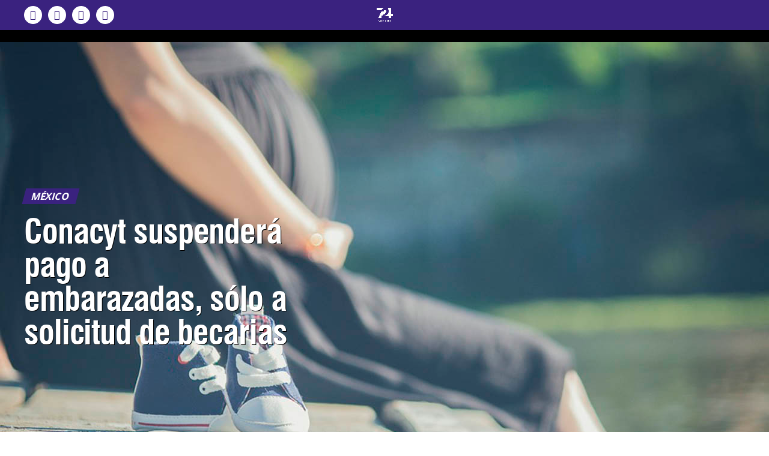

--- FILE ---
content_type: text/html; charset=UTF-8
request_url: https://siete24.mx/mexico/nacional/conacyt-suspendera-pago-a-embarazadas-solo-a-solicitud-de-becarias/
body_size: 70248
content:
<!DOCTYPE html>
<html lang="es">
<head>
<meta property="fb:app_id" content="496797994260349" />	
<meta charset="UTF-8" >
<meta name="viewport" id="viewport" content="width=device-width, initial-scale=1.0, maximum-scale=5.0, minimum-scale=1.0, user-scalable=yes" />
<link rel="pingback" href="https://siete24.mx/xmlrpc.php" />
<meta property="og:type" content="article" />
					<meta property="og:image" content="https://siete24.mx/wp-content/uploads/2022/03/Conacyt_Conacyt-embarazo-mujeres-beca-1000x600.jpg" />
		<meta name="twitter:image" content="https://siete24.mx/wp-content/uploads/2022/03/Conacyt_Conacyt-embarazo-mujeres-beca-1000x600.jpg" />
	<meta property="og:url" content="https://siete24.mx/mexico/nacional/conacyt-suspendera-pago-a-embarazadas-solo-a-solicitud-de-becarias/" />
<meta property="og:title" content="Conacyt suspenderá pago a embarazadas, sólo a solicitud de becarias" />
<meta property="og:description" content="Ciudad de M&eacute;xico.&mdash; El Consejo Nacional de Ciencia y Tecnolog&iacute;a (Conacyt) public&oacute; en el Diario Oficial de la Federaci&oacute;n su nuevo Reglamento de Becas. De esta forma el Conacyt no se suspender&aacute; el pago de becas a embarazadas como lo contemplaba en el anteproyecto que present&oacute; en enero ante la Comisi&oacute;n de Mejora Regulatoria (Conamer) [&hellip;]" />
<meta name="twitter:card" content="summary_large_image">
<meta name="twitter:url" content="https://siete24.mx/mexico/nacional/conacyt-suspendera-pago-a-embarazadas-solo-a-solicitud-de-becarias/">
<meta name="twitter:title" content="Conacyt suspenderá pago a embarazadas, sólo a solicitud de becarias">
<meta name="twitter:description" content="Ciudad de M&eacute;xico.&mdash; El Consejo Nacional de Ciencia y Tecnolog&iacute;a (Conacyt) public&oacute; en el Diario Oficial de la Federaci&oacute;n su nuevo Reglamento de Becas. De esta forma el Conacyt no se suspender&aacute; el pago de becas a embarazadas como lo contemplaba en el anteproyecto que present&oacute; en enero ante la Comisi&oacute;n de Mejora Regulatoria (Conamer) [&hellip;]">
<link rel="preconnect" href="https://fonts.gstatic.com" crossorigin /><meta name='robots' content='index, follow, max-image-preview:large, max-snippet:-1, max-video-preview:-1' />

<!-- Google Tag Manager for WordPress by gtm4wp.com -->
<script data-cfasync="false" data-pagespeed-no-defer>
	var gtm4wp_datalayer_name = "dataLayer";
	var dataLayer = dataLayer || [];
</script>
<!-- End Google Tag Manager for WordPress by gtm4wp.com -->
	<!-- This site is optimized with the Yoast SEO Premium plugin v26.7 (Yoast SEO v26.7) - https://yoast.com/wordpress/plugins/seo/ -->
	<title>Conacyt suspenderá pago a embarazadas, sólo a solicitud de becarias - Siete24 Noticias con proposito y sentido humano</title>
<link data-rocket-preload as="style" href="https://fonts.googleapis.com/css?family=Roboto%3A300%2C400%2C700%2C900%7COswald%3A400%2C700%7CAdvent%20Pro%3A700%7COpen%20Sans%3A700%7CAnton%3A400swiss-721-bt-black%3A100%2C200%2C300%2C400%2C500%2C600%2C700%2C800%2C900%7Cswiss-721-bt-black%3A100%2C200%2C300%2C400%2C500%2C600%2C700%2C800%2C900%7COpen%20Sans%3A100%2C200%2C300%2C400%2C500%2C600%2C700%2C800%2C900%7COpen%20Sans%3A100%2C200%2C300%2C400%2C500%2C600%2C700%2C800%2C900%7COpen%20Sans%3A100%2C200%2C300%2C400%2C500%2C600%2C700%2C800%2C900%7COpen%20Sans%3A100%2C200%2C300%2C400%2C500%2C600%2C700%2C800%2C900%26amp%3Bsubset%3Dlatin%2Clatin-ext%2Ccyrillic%2Ccyrillic-ext%2Cgreek-ext%2Cgreek%2Cvietnamese%26amp%3Bdisplay%3Dswap&#038;display=swap" rel="preload">
<link href="https://fonts.googleapis.com/css?family=Roboto%3A300%2C400%2C700%2C900%7COswald%3A400%2C700%7CAdvent%20Pro%3A700%7COpen%20Sans%3A700%7CAnton%3A400swiss-721-bt-black%3A100%2C200%2C300%2C400%2C500%2C600%2C700%2C800%2C900%7Cswiss-721-bt-black%3A100%2C200%2C300%2C400%2C500%2C600%2C700%2C800%2C900%7COpen%20Sans%3A100%2C200%2C300%2C400%2C500%2C600%2C700%2C800%2C900%7COpen%20Sans%3A100%2C200%2C300%2C400%2C500%2C600%2C700%2C800%2C900%7COpen%20Sans%3A100%2C200%2C300%2C400%2C500%2C600%2C700%2C800%2C900%7COpen%20Sans%3A100%2C200%2C300%2C400%2C500%2C600%2C700%2C800%2C900%26amp%3Bsubset%3Dlatin%2Clatin-ext%2Ccyrillic%2Ccyrillic-ext%2Cgreek-ext%2Cgreek%2Cvietnamese%26amp%3Bdisplay%3Dswap&#038;display=swap" media="print" onload="this.media=&#039;all&#039;" rel="stylesheet">
<noscript data-wpr-hosted-gf-parameters=""><link rel="stylesheet" href="https://fonts.googleapis.com/css?family=Roboto%3A300%2C400%2C700%2C900%7COswald%3A400%2C700%7CAdvent%20Pro%3A700%7COpen%20Sans%3A700%7CAnton%3A400swiss-721-bt-black%3A100%2C200%2C300%2C400%2C500%2C600%2C700%2C800%2C900%7Cswiss-721-bt-black%3A100%2C200%2C300%2C400%2C500%2C600%2C700%2C800%2C900%7COpen%20Sans%3A100%2C200%2C300%2C400%2C500%2C600%2C700%2C800%2C900%7COpen%20Sans%3A100%2C200%2C300%2C400%2C500%2C600%2C700%2C800%2C900%7COpen%20Sans%3A100%2C200%2C300%2C400%2C500%2C600%2C700%2C800%2C900%7COpen%20Sans%3A100%2C200%2C300%2C400%2C500%2C600%2C700%2C800%2C900%26amp%3Bsubset%3Dlatin%2Clatin-ext%2Ccyrillic%2Ccyrillic-ext%2Cgreek-ext%2Cgreek%2Cvietnamese%26amp%3Bdisplay%3Dswap&#038;display=swap"></noscript>
	<meta name="description" content="El Consejo Nacional de Ciencia y Tecnología (Conacyt) publicó en el Diario Oficial de la Federación su nuevo Reglamento de Becas." />
	<link rel="canonical" href="https://siete24.mx/mexico/nacional/conacyt-suspendera-pago-a-embarazadas-solo-a-solicitud-de-becarias/" />
	<meta property="og:locale" content="es_MX" />
	<meta property="og:type" content="article" />
	<meta property="og:title" content="Conacyt suspenderá pago a embarazadas, sólo a solicitud de becarias" />
	<meta property="og:description" content="El Consejo Nacional de Ciencia y Tecnología (Conacyt) publicó en el Diario Oficial de la Federación su nuevo Reglamento de Becas." />
	<meta property="og:url" content="https://siete24.mx/mexico/nacional/conacyt-suspendera-pago-a-embarazadas-solo-a-solicitud-de-becarias/" />
	<meta property="og:site_name" content="Siete24 Noticias con proposito y sentido humano" />
	<meta property="article:publisher" content="https://www.facebook.com/Siete24.mx" />
	<meta property="article:author" content="https://www.facebook.com/Siete24.mx/?ref=bookmarks" />
	<meta property="article:published_time" content="2022-03-16T21:16:27+00:00" />
	<meta property="article:modified_time" content="2022-03-16T21:25:54+00:00" />
	<meta property="og:image" content="https://siete24.mx/wp-content/uploads/2022/03/Conacyt_Conacyt-embarazo-mujeres-beca.jpg" />
	<meta property="og:image:width" content="1280" />
	<meta property="og:image:height" content="800" />
	<meta property="og:image:type" content="image/jpeg" />
	<meta name="author" content="Siete24" />
	<meta name="twitter:card" content="summary_large_image" />
	<meta name="twitter:creator" content="@https://twitter.com/Siete24M" />
	<meta name="twitter:site" content="@Siete24mx" />
	<meta name="twitter:label1" content="Escrito por" />
	<meta name="twitter:data1" content="Siete24" />
	<meta name="twitter:label2" content="Tiempo de lectura" />
	<meta name="twitter:data2" content="1 minuto" />
	<script type="application/ld+json" class="yoast-schema-graph">{"@context":"https://schema.org","@graph":[{"@type":"Article","@id":"https://siete24.mx/mexico/nacional/conacyt-suspendera-pago-a-embarazadas-solo-a-solicitud-de-becarias/#article","isPartOf":{"@id":"https://siete24.mx/mexico/nacional/conacyt-suspendera-pago-a-embarazadas-solo-a-solicitud-de-becarias/"},"author":{"name":"Siete24","@id":"https://siete24.mx/#/schema/person/604f41a8fed48f1468d0888b79ddea39"},"headline":"Conacyt suspenderá pago a embarazadas, sólo a solicitud de becarias","datePublished":"2022-03-16T21:16:27+00:00","dateModified":"2022-03-16T21:25:54+00:00","mainEntityOfPage":{"@id":"https://siete24.mx/mexico/nacional/conacyt-suspendera-pago-a-embarazadas-solo-a-solicitud-de-becarias/"},"wordCount":283,"publisher":{"@id":"https://siete24.mx/#organization"},"image":{"@id":"https://siete24.mx/mexico/nacional/conacyt-suspendera-pago-a-embarazadas-solo-a-solicitud-de-becarias/#primaryimage"},"thumbnailUrl":"https://siete24.mx/wp-content/uploads/2022/03/Conacyt_Conacyt-embarazo-mujeres-beca.jpg","keywords":["becas","Conacyt","Destacado","embarazadas","embarazo","Estudiantes","Reglamento de Becas"],"articleSection":["México","Nacional","Vida y Familia"],"inLanguage":"es"},{"@type":"WebPage","@id":"https://siete24.mx/mexico/nacional/conacyt-suspendera-pago-a-embarazadas-solo-a-solicitud-de-becarias/","url":"https://siete24.mx/mexico/nacional/conacyt-suspendera-pago-a-embarazadas-solo-a-solicitud-de-becarias/","name":"Conacyt suspenderá pago a embarazadas, sólo a solicitud de becarias - Siete24 Noticias con proposito y sentido humano","isPartOf":{"@id":"https://siete24.mx/#website"},"primaryImageOfPage":{"@id":"https://siete24.mx/mexico/nacional/conacyt-suspendera-pago-a-embarazadas-solo-a-solicitud-de-becarias/#primaryimage"},"image":{"@id":"https://siete24.mx/mexico/nacional/conacyt-suspendera-pago-a-embarazadas-solo-a-solicitud-de-becarias/#primaryimage"},"thumbnailUrl":"https://siete24.mx/wp-content/uploads/2022/03/Conacyt_Conacyt-embarazo-mujeres-beca.jpg","datePublished":"2022-03-16T21:16:27+00:00","dateModified":"2022-03-16T21:25:54+00:00","description":"El Consejo Nacional de Ciencia y Tecnología (Conacyt) publicó en el Diario Oficial de la Federación su nuevo Reglamento de Becas.","breadcrumb":{"@id":"https://siete24.mx/mexico/nacional/conacyt-suspendera-pago-a-embarazadas-solo-a-solicitud-de-becarias/#breadcrumb"},"inLanguage":"es","potentialAction":[{"@type":"ReadAction","target":["https://siete24.mx/mexico/nacional/conacyt-suspendera-pago-a-embarazadas-solo-a-solicitud-de-becarias/"]}]},{"@type":"ImageObject","inLanguage":"es","@id":"https://siete24.mx/mexico/nacional/conacyt-suspendera-pago-a-embarazadas-solo-a-solicitud-de-becarias/#primaryimage","url":"https://siete24.mx/wp-content/uploads/2022/03/Conacyt_Conacyt-embarazo-mujeres-beca.jpg","contentUrl":"https://siete24.mx/wp-content/uploads/2022/03/Conacyt_Conacyt-embarazo-mujeres-beca.jpg","width":1280,"height":800,"caption":"muerte materna"},{"@type":"BreadcrumbList","@id":"https://siete24.mx/mexico/nacional/conacyt-suspendera-pago-a-embarazadas-solo-a-solicitud-de-becarias/#breadcrumb","itemListElement":[{"@type":"ListItem","position":1,"name":"Inicio","item":"https://siete24.mx/"},{"@type":"ListItem","position":2,"name":"Entradas","item":"https://siete24.mx/entradas/"},{"@type":"ListItem","position":3,"name":"Conacyt suspenderá pago a embarazadas, sólo a solicitud de becarias"}]},{"@type":"WebSite","@id":"https://siete24.mx/#website","url":"https://siete24.mx/","name":"Siete24 Noticias con proposito y sentido humano","description":"Noticias con Sentido Humano","publisher":{"@id":"https://siete24.mx/#organization"},"potentialAction":[{"@type":"SearchAction","target":{"@type":"EntryPoint","urlTemplate":"https://siete24.mx/?s={search_term_string}"},"query-input":{"@type":"PropertyValueSpecification","valueRequired":true,"valueName":"search_term_string"}}],"inLanguage":"es"},{"@type":"Organization","@id":"https://siete24.mx/#organization","name":"Siete24.mx","url":"https://siete24.mx/","logo":{"@type":"ImageObject","inLanguage":"es","@id":"https://siete24.mx/#/schema/logo/image/","url":"https://siete24.mx/wp-content/uploads/2019/10/logo.jpg","contentUrl":"https://siete24.mx/wp-content/uploads/2019/10/logo.jpg","width":250,"height":140,"caption":"Siete24.mx"},"image":{"@id":"https://siete24.mx/#/schema/logo/image/"},"sameAs":["https://www.facebook.com/Siete24.mx","https://x.com/Siete24mx","https://www.instagram.com/siete24mx/","https://www.youtube.com/channel/UCX-l-TiBasAlnj0iTJTZzdg"]},{"@type":"Person","@id":"https://siete24.mx/#/schema/person/604f41a8fed48f1468d0888b79ddea39","name":"Siete24","image":{"@type":"ImageObject","inLanguage":"es","@id":"https://siete24.mx/#/schema/person/image/","url":"https://siete24.mx/wp-content/uploads/2020/01/logo-redondo-150x150.jpeg","contentUrl":"https://siete24.mx/wp-content/uploads/2020/01/logo-redondo-150x150.jpeg","caption":"Siete24"},"sameAs":["http://Siete24.mx","https://www.facebook.com/Siete24.mx/?ref=bookmarks","https://x.com/https://twitter.com/Siete24M"],"url":"https://siete24.mx/author/siete24/"}]}</script>
	<!-- / Yoast SEO Premium plugin. -->


<link rel='dns-prefetch' href='//ajax.googleapis.com' />
<link rel='dns-prefetch' href='//fonts.googleapis.com' />
<link href='https://fonts.gstatic.com' crossorigin rel='preconnect' />
<link rel="alternate" type="application/rss+xml" title="Siete24 Noticias con proposito y sentido humano &raquo; Feed" href="https://siete24.mx/feed/" />
<link rel="alternate" type="application/rss+xml" title="Siete24 Noticias con proposito y sentido humano &raquo; RSS de los comentarios" href="https://siete24.mx/comments/feed/" />
<!-- siete24.mx is managing ads with Advanced Ads 2.0.16 – https://wpadvancedads.com/ --><!--noptimize--><script id="siete-ready">
			window.advanced_ads_ready=function(e,a){a=a||"complete";var d=function(e){return"interactive"===a?"loading"!==e:"complete"===e};d(document.readyState)?e():document.addEventListener("readystatechange",(function(a){d(a.target.readyState)&&e()}),{once:"interactive"===a})},window.advanced_ads_ready_queue=window.advanced_ads_ready_queue||[];		</script>
		<!--/noptimize--><link rel='stylesheet' id='wp-block-library-css' href='https://siete24.mx/wp-includes/css/dist/block-library/style.min.css?ver=6.8.1' type='text/css' media='all' />
<style id='classic-theme-styles-inline-css' type='text/css'>
/*! This file is auto-generated */
.wp-block-button__link{color:#fff;background-color:#32373c;border-radius:9999px;box-shadow:none;text-decoration:none;padding:calc(.667em + 2px) calc(1.333em + 2px);font-size:1.125em}.wp-block-file__button{background:#32373c;color:#fff;text-decoration:none}
</style>
<style id='global-styles-inline-css' type='text/css'>
:root{--wp--preset--aspect-ratio--square: 1;--wp--preset--aspect-ratio--4-3: 4/3;--wp--preset--aspect-ratio--3-4: 3/4;--wp--preset--aspect-ratio--3-2: 3/2;--wp--preset--aspect-ratio--2-3: 2/3;--wp--preset--aspect-ratio--16-9: 16/9;--wp--preset--aspect-ratio--9-16: 9/16;--wp--preset--color--black: #000000;--wp--preset--color--cyan-bluish-gray: #abb8c3;--wp--preset--color--white: #ffffff;--wp--preset--color--pale-pink: #f78da7;--wp--preset--color--vivid-red: #cf2e2e;--wp--preset--color--luminous-vivid-orange: #ff6900;--wp--preset--color--luminous-vivid-amber: #fcb900;--wp--preset--color--light-green-cyan: #7bdcb5;--wp--preset--color--vivid-green-cyan: #00d084;--wp--preset--color--pale-cyan-blue: #8ed1fc;--wp--preset--color--vivid-cyan-blue: #0693e3;--wp--preset--color--vivid-purple: #9b51e0;--wp--preset--gradient--vivid-cyan-blue-to-vivid-purple: linear-gradient(135deg,rgba(6,147,227,1) 0%,rgb(155,81,224) 100%);--wp--preset--gradient--light-green-cyan-to-vivid-green-cyan: linear-gradient(135deg,rgb(122,220,180) 0%,rgb(0,208,130) 100%);--wp--preset--gradient--luminous-vivid-amber-to-luminous-vivid-orange: linear-gradient(135deg,rgba(252,185,0,1) 0%,rgba(255,105,0,1) 100%);--wp--preset--gradient--luminous-vivid-orange-to-vivid-red: linear-gradient(135deg,rgba(255,105,0,1) 0%,rgb(207,46,46) 100%);--wp--preset--gradient--very-light-gray-to-cyan-bluish-gray: linear-gradient(135deg,rgb(238,238,238) 0%,rgb(169,184,195) 100%);--wp--preset--gradient--cool-to-warm-spectrum: linear-gradient(135deg,rgb(74,234,220) 0%,rgb(151,120,209) 20%,rgb(207,42,186) 40%,rgb(238,44,130) 60%,rgb(251,105,98) 80%,rgb(254,248,76) 100%);--wp--preset--gradient--blush-light-purple: linear-gradient(135deg,rgb(255,206,236) 0%,rgb(152,150,240) 100%);--wp--preset--gradient--blush-bordeaux: linear-gradient(135deg,rgb(254,205,165) 0%,rgb(254,45,45) 50%,rgb(107,0,62) 100%);--wp--preset--gradient--luminous-dusk: linear-gradient(135deg,rgb(255,203,112) 0%,rgb(199,81,192) 50%,rgb(65,88,208) 100%);--wp--preset--gradient--pale-ocean: linear-gradient(135deg,rgb(255,245,203) 0%,rgb(182,227,212) 50%,rgb(51,167,181) 100%);--wp--preset--gradient--electric-grass: linear-gradient(135deg,rgb(202,248,128) 0%,rgb(113,206,126) 100%);--wp--preset--gradient--midnight: linear-gradient(135deg,rgb(2,3,129) 0%,rgb(40,116,252) 100%);--wp--preset--font-size--small: 13px;--wp--preset--font-size--medium: 20px;--wp--preset--font-size--large: 36px;--wp--preset--font-size--x-large: 42px;--wp--preset--spacing--20: 0.44rem;--wp--preset--spacing--30: 0.67rem;--wp--preset--spacing--40: 1rem;--wp--preset--spacing--50: 1.5rem;--wp--preset--spacing--60: 2.25rem;--wp--preset--spacing--70: 3.38rem;--wp--preset--spacing--80: 5.06rem;--wp--preset--shadow--natural: 6px 6px 9px rgba(0, 0, 0, 0.2);--wp--preset--shadow--deep: 12px 12px 50px rgba(0, 0, 0, 0.4);--wp--preset--shadow--sharp: 6px 6px 0px rgba(0, 0, 0, 0.2);--wp--preset--shadow--outlined: 6px 6px 0px -3px rgba(255, 255, 255, 1), 6px 6px rgba(0, 0, 0, 1);--wp--preset--shadow--crisp: 6px 6px 0px rgba(0, 0, 0, 1);}:where(.is-layout-flex){gap: 0.5em;}:where(.is-layout-grid){gap: 0.5em;}body .is-layout-flex{display: flex;}.is-layout-flex{flex-wrap: wrap;align-items: center;}.is-layout-flex > :is(*, div){margin: 0;}body .is-layout-grid{display: grid;}.is-layout-grid > :is(*, div){margin: 0;}:where(.wp-block-columns.is-layout-flex){gap: 2em;}:where(.wp-block-columns.is-layout-grid){gap: 2em;}:where(.wp-block-post-template.is-layout-flex){gap: 1.25em;}:where(.wp-block-post-template.is-layout-grid){gap: 1.25em;}.has-black-color{color: var(--wp--preset--color--black) !important;}.has-cyan-bluish-gray-color{color: var(--wp--preset--color--cyan-bluish-gray) !important;}.has-white-color{color: var(--wp--preset--color--white) !important;}.has-pale-pink-color{color: var(--wp--preset--color--pale-pink) !important;}.has-vivid-red-color{color: var(--wp--preset--color--vivid-red) !important;}.has-luminous-vivid-orange-color{color: var(--wp--preset--color--luminous-vivid-orange) !important;}.has-luminous-vivid-amber-color{color: var(--wp--preset--color--luminous-vivid-amber) !important;}.has-light-green-cyan-color{color: var(--wp--preset--color--light-green-cyan) !important;}.has-vivid-green-cyan-color{color: var(--wp--preset--color--vivid-green-cyan) !important;}.has-pale-cyan-blue-color{color: var(--wp--preset--color--pale-cyan-blue) !important;}.has-vivid-cyan-blue-color{color: var(--wp--preset--color--vivid-cyan-blue) !important;}.has-vivid-purple-color{color: var(--wp--preset--color--vivid-purple) !important;}.has-black-background-color{background-color: var(--wp--preset--color--black) !important;}.has-cyan-bluish-gray-background-color{background-color: var(--wp--preset--color--cyan-bluish-gray) !important;}.has-white-background-color{background-color: var(--wp--preset--color--white) !important;}.has-pale-pink-background-color{background-color: var(--wp--preset--color--pale-pink) !important;}.has-vivid-red-background-color{background-color: var(--wp--preset--color--vivid-red) !important;}.has-luminous-vivid-orange-background-color{background-color: var(--wp--preset--color--luminous-vivid-orange) !important;}.has-luminous-vivid-amber-background-color{background-color: var(--wp--preset--color--luminous-vivid-amber) !important;}.has-light-green-cyan-background-color{background-color: var(--wp--preset--color--light-green-cyan) !important;}.has-vivid-green-cyan-background-color{background-color: var(--wp--preset--color--vivid-green-cyan) !important;}.has-pale-cyan-blue-background-color{background-color: var(--wp--preset--color--pale-cyan-blue) !important;}.has-vivid-cyan-blue-background-color{background-color: var(--wp--preset--color--vivid-cyan-blue) !important;}.has-vivid-purple-background-color{background-color: var(--wp--preset--color--vivid-purple) !important;}.has-black-border-color{border-color: var(--wp--preset--color--black) !important;}.has-cyan-bluish-gray-border-color{border-color: var(--wp--preset--color--cyan-bluish-gray) !important;}.has-white-border-color{border-color: var(--wp--preset--color--white) !important;}.has-pale-pink-border-color{border-color: var(--wp--preset--color--pale-pink) !important;}.has-vivid-red-border-color{border-color: var(--wp--preset--color--vivid-red) !important;}.has-luminous-vivid-orange-border-color{border-color: var(--wp--preset--color--luminous-vivid-orange) !important;}.has-luminous-vivid-amber-border-color{border-color: var(--wp--preset--color--luminous-vivid-amber) !important;}.has-light-green-cyan-border-color{border-color: var(--wp--preset--color--light-green-cyan) !important;}.has-vivid-green-cyan-border-color{border-color: var(--wp--preset--color--vivid-green-cyan) !important;}.has-pale-cyan-blue-border-color{border-color: var(--wp--preset--color--pale-cyan-blue) !important;}.has-vivid-cyan-blue-border-color{border-color: var(--wp--preset--color--vivid-cyan-blue) !important;}.has-vivid-purple-border-color{border-color: var(--wp--preset--color--vivid-purple) !important;}.has-vivid-cyan-blue-to-vivid-purple-gradient-background{background: var(--wp--preset--gradient--vivid-cyan-blue-to-vivid-purple) !important;}.has-light-green-cyan-to-vivid-green-cyan-gradient-background{background: var(--wp--preset--gradient--light-green-cyan-to-vivid-green-cyan) !important;}.has-luminous-vivid-amber-to-luminous-vivid-orange-gradient-background{background: var(--wp--preset--gradient--luminous-vivid-amber-to-luminous-vivid-orange) !important;}.has-luminous-vivid-orange-to-vivid-red-gradient-background{background: var(--wp--preset--gradient--luminous-vivid-orange-to-vivid-red) !important;}.has-very-light-gray-to-cyan-bluish-gray-gradient-background{background: var(--wp--preset--gradient--very-light-gray-to-cyan-bluish-gray) !important;}.has-cool-to-warm-spectrum-gradient-background{background: var(--wp--preset--gradient--cool-to-warm-spectrum) !important;}.has-blush-light-purple-gradient-background{background: var(--wp--preset--gradient--blush-light-purple) !important;}.has-blush-bordeaux-gradient-background{background: var(--wp--preset--gradient--blush-bordeaux) !important;}.has-luminous-dusk-gradient-background{background: var(--wp--preset--gradient--luminous-dusk) !important;}.has-pale-ocean-gradient-background{background: var(--wp--preset--gradient--pale-ocean) !important;}.has-electric-grass-gradient-background{background: var(--wp--preset--gradient--electric-grass) !important;}.has-midnight-gradient-background{background: var(--wp--preset--gradient--midnight) !important;}.has-small-font-size{font-size: var(--wp--preset--font-size--small) !important;}.has-medium-font-size{font-size: var(--wp--preset--font-size--medium) !important;}.has-large-font-size{font-size: var(--wp--preset--font-size--large) !important;}.has-x-large-font-size{font-size: var(--wp--preset--font-size--x-large) !important;}
:where(.wp-block-post-template.is-layout-flex){gap: 1.25em;}:where(.wp-block-post-template.is-layout-grid){gap: 1.25em;}
:where(.wp-block-columns.is-layout-flex){gap: 2em;}:where(.wp-block-columns.is-layout-grid){gap: 2em;}
:root :where(.wp-block-pullquote){font-size: 1.5em;line-height: 1.6;}
</style>
<link rel='stylesheet' id='cookie-notice-front-css' href='https://siete24.mx/wp-content/plugins/cookie-notice/css/front.min.css?ver=2.5.11' type='text/css' media='all' />
<link data-minify="1" rel='stylesheet' id='ssb-front-css-css' href='https://siete24.mx/wp-content/cache/min/1/wp-content/plugins/simple-social-buttons/assets/css/front.css?ver=1768512330' type='text/css' media='all' />
<link data-minify="1" rel='stylesheet' id='uaf_client_css-css' href='https://siete24.mx/wp-content/cache/min/1/wp-content/uploads/useanyfont/uaf.css?ver=1768512330' type='text/css' media='all' />
<link data-minify="1" rel='stylesheet' id='ppress-frontend-css' href='https://siete24.mx/wp-content/cache/min/1/wp-content/plugins/wp-user-avatar/assets/css/frontend.min.css?ver=1768512330' type='text/css' media='all' />
<link rel='stylesheet' id='ppress-flatpickr-css' href='https://siete24.mx/wp-content/plugins/wp-user-avatar/assets/flatpickr/flatpickr.min.css?ver=4.16.8' type='text/css' media='all' />
<link rel='stylesheet' id='ppress-select2-css' href='https://siete24.mx/wp-content/plugins/wp-user-avatar/assets/select2/select2.min.css?ver=6.8.1' type='text/css' media='all' />
<link data-minify="1" rel='stylesheet' id='ql-jquery-ui-css' href='https://siete24.mx/wp-content/cache/min/1/ajax/libs/jqueryui/1.12.1/themes/smoothness/jquery-ui.css?ver=1768512330' type='text/css' media='all' />
<link data-minify="1" rel='stylesheet' id='mvp-custom-style-css' href='https://siete24.mx/wp-content/cache/min/1/wp-content/themes/zox-news/style.css?ver=1768512330' type='text/css' media='all' />
<style id='mvp-custom-style-inline-css' type='text/css'>


#mvp-wallpaper {
	background: url() no-repeat 50% 0;
	}

#mvp-foot-copy a {
	color: #3a227f;
	}

#mvp-content-main p a,
#mvp-content-main ul a,
#mvp-content-main ol a,
.mvp-post-add-main p a,
.mvp-post-add-main ul a,
.mvp-post-add-main ol a {
	box-shadow: inset 0 -4px 0 #3a227f;
	}

#mvp-content-main p a:hover,
#mvp-content-main ul a:hover,
#mvp-content-main ol a:hover,
.mvp-post-add-main p a:hover,
.mvp-post-add-main ul a:hover,
.mvp-post-add-main ol a:hover {
	background: #3a227f;
	}

a,
a:visited,
.post-info-name a,
.woocommerce .woocommerce-breadcrumb a {
	color: #ff005b;
	}

#mvp-side-wrap a:hover {
	color: #ff005b;
	}

.mvp-fly-top:hover,
.mvp-vid-box-wrap,
ul.mvp-soc-mob-list li.mvp-soc-mob-com {
	background: #3a227f;
	}

nav.mvp-fly-nav-menu ul li.menu-item-has-children:after,
.mvp-feat1-left-wrap span.mvp-cd-cat,
.mvp-widget-feat1-top-story span.mvp-cd-cat,
.mvp-widget-feat2-left-cont span.mvp-cd-cat,
.mvp-widget-dark-feat span.mvp-cd-cat,
.mvp-widget-dark-sub span.mvp-cd-cat,
.mvp-vid-wide-text span.mvp-cd-cat,
.mvp-feat2-top-text span.mvp-cd-cat,
.mvp-feat3-main-story span.mvp-cd-cat,
.mvp-feat3-sub-text span.mvp-cd-cat,
.mvp-feat4-main-text span.mvp-cd-cat,
.woocommerce-message:before,
.woocommerce-info:before,
.woocommerce-message:before {
	color: #3a227f;
	}

#searchform input,
.mvp-authors-name {
	border-bottom: 1px solid #3a227f;
	}

.mvp-fly-top:hover {
	border-top: 1px solid #3a227f;
	border-left: 1px solid #3a227f;
	border-bottom: 1px solid #3a227f;
	}

.woocommerce .widget_price_filter .ui-slider .ui-slider-handle,
.woocommerce #respond input#submit.alt,
.woocommerce a.button.alt,
.woocommerce button.button.alt,
.woocommerce input.button.alt,
.woocommerce #respond input#submit.alt:hover,
.woocommerce a.button.alt:hover,
.woocommerce button.button.alt:hover,
.woocommerce input.button.alt:hover {
	background-color: #3a227f;
	}

.woocommerce-error,
.woocommerce-info,
.woocommerce-message {
	border-top-color: #3a227f;
	}

ul.mvp-feat1-list-buts li.active span.mvp-feat1-list-but,
span.mvp-widget-home-title,
span.mvp-post-cat,
span.mvp-feat1-pop-head {
	background: #3a227f;
	}

.woocommerce span.onsale {
	background-color: #3a227f;
	}

.mvp-widget-feat2-side-more-but,
.woocommerce .star-rating span:before,
span.mvp-prev-next-label,
.mvp-cat-date-wrap .sticky {
	color: #3a227f !important;
	}

#mvp-main-nav-top,
#mvp-fly-wrap,
.mvp-soc-mob-right,
#mvp-main-nav-small-cont {
	background: #3a227f;
	}

#mvp-main-nav-small .mvp-fly-but-wrap span,
#mvp-main-nav-small .mvp-search-but-wrap span,
.mvp-nav-top-left .mvp-fly-but-wrap span,
#mvp-fly-wrap .mvp-fly-but-wrap span {
	background: #555555;
	}

.mvp-nav-top-right .mvp-nav-search-but,
span.mvp-fly-soc-head,
.mvp-soc-mob-right i,
#mvp-main-nav-small span.mvp-nav-search-but,
#mvp-main-nav-small .mvp-nav-menu ul li a  {
	color: #555555;
	}

#mvp-main-nav-small .mvp-nav-menu ul li.menu-item-has-children a:after {
	border-color: #555555 transparent transparent transparent;
	}

#mvp-nav-top-wrap span.mvp-nav-search-but:hover,
#mvp-main-nav-small span.mvp-nav-search-but:hover {
	color: #3a227f;
	}

#mvp-nav-top-wrap .mvp-fly-but-wrap:hover span,
#mvp-main-nav-small .mvp-fly-but-wrap:hover span,
span.mvp-woo-cart-num:hover {
	background: #3a227f;
	}

#mvp-main-nav-bot-cont {
	background: #ffffff;
	}

#mvp-nav-bot-wrap .mvp-fly-but-wrap span,
#mvp-nav-bot-wrap .mvp-search-but-wrap span {
	background: #3a227f;
	}

#mvp-nav-bot-wrap span.mvp-nav-search-but,
#mvp-nav-bot-wrap .mvp-nav-menu ul li a {
	color: #3a227f;
	}

#mvp-nav-bot-wrap .mvp-nav-menu ul li.menu-item-has-children a:after {
	border-color: #3a227f transparent transparent transparent;
	}

.mvp-nav-menu ul li:hover a {
	border-bottom: 5px solid #3a227f;
	}

#mvp-nav-bot-wrap .mvp-fly-but-wrap:hover span {
	background: #3a227f;
	}

#mvp-nav-bot-wrap span.mvp-nav-search-but:hover {
	color: #3a227f;
	}

body,
.mvp-feat1-feat-text p,
.mvp-feat2-top-text p,
.mvp-feat3-main-text p,
.mvp-feat3-sub-text p,
#searchform input,
.mvp-author-info-text,
span.mvp-post-excerpt,
.mvp-nav-menu ul li ul.sub-menu li a,
nav.mvp-fly-nav-menu ul li a,
.mvp-ad-label,
span.mvp-feat-caption,
.mvp-post-tags a,
.mvp-post-tags a:visited,
span.mvp-author-box-name a,
#mvp-author-box-text p,
.mvp-post-gallery-text p,
ul.mvp-soc-mob-list li span,
#comments,
h3#reply-title,
h2.comments,
#mvp-foot-copy p,
span.mvp-fly-soc-head,
.mvp-post-tags-header,
span.mvp-prev-next-label,
span.mvp-post-add-link-but,
#mvp-comments-button a,
#mvp-comments-button span.mvp-comment-but-text,
.woocommerce ul.product_list_widget span.product-title,
.woocommerce ul.product_list_widget li a,
.woocommerce #reviews #comments ol.commentlist li .comment-text p.meta,
.woocommerce div.product p.price,
.woocommerce div.product p.price ins,
.woocommerce div.product p.price del,
.woocommerce ul.products li.product .price del,
.woocommerce ul.products li.product .price ins,
.woocommerce ul.products li.product .price,
.woocommerce #respond input#submit,
.woocommerce a.button,
.woocommerce button.button,
.woocommerce input.button,
.woocommerce .widget_price_filter .price_slider_amount .button,
.woocommerce span.onsale,
.woocommerce-review-link,
#woo-content p.woocommerce-result-count,
.woocommerce div.product .woocommerce-tabs ul.tabs li a,
a.mvp-inf-more-but,
span.mvp-cont-read-but,
span.mvp-cd-cat,
span.mvp-cd-date,
.mvp-feat4-main-text p,
span.mvp-woo-cart-num,
span.mvp-widget-home-title2,
.wp-caption,
#mvp-content-main p.wp-caption-text,
.gallery-caption,
.mvp-post-add-main p.wp-caption-text,
#bbpress-forums,
#bbpress-forums p,
.protected-post-form input,
#mvp-feat6-text p {
	font-family: 'Open Sans', sans-serif;
	font-display: swap;
	}

.mvp-blog-story-text p,
span.mvp-author-page-desc,
#mvp-404 p,
.mvp-widget-feat1-bot-text p,
.mvp-widget-feat2-left-text p,
.mvp-flex-story-text p,
.mvp-search-text p,
#mvp-content-main p,
.mvp-post-add-main p,
#mvp-content-main ul li,
#mvp-content-main ol li,
.rwp-summary,
.rwp-u-review__comment,
.mvp-feat5-mid-main-text p,
.mvp-feat5-small-main-text p,
#mvp-content-main .wp-block-button__link,
.wp-block-audio figcaption,
.wp-block-video figcaption,
.wp-block-embed figcaption,
.wp-block-verse pre,
pre.wp-block-verse {
	font-family: 'Open Sans', sans-serif;
	font-display: swap;
	}

.mvp-nav-menu ul li a,
#mvp-foot-menu ul li a {
	font-family: 'Open Sans', sans-serif;
	font-display: swap;
	}


.mvp-feat1-sub-text h2,
.mvp-feat1-pop-text h2,
.mvp-feat1-list-text h2,
.mvp-widget-feat1-top-text h2,
.mvp-widget-feat1-bot-text h2,
.mvp-widget-dark-feat-text h2,
.mvp-widget-dark-sub-text h2,
.mvp-widget-feat2-left-text h2,
.mvp-widget-feat2-right-text h2,
.mvp-blog-story-text h2,
.mvp-flex-story-text h2,
.mvp-vid-wide-more-text p,
.mvp-prev-next-text p,
.mvp-related-text,
.mvp-post-more-text p,
h2.mvp-authors-latest a,
.mvp-feat2-bot-text h2,
.mvp-feat3-sub-text h2,
.mvp-feat3-main-text h2,
.mvp-feat4-main-text h2,
.mvp-feat5-text h2,
.mvp-feat5-mid-main-text h2,
.mvp-feat5-small-main-text h2,
.mvp-feat5-mid-sub-text h2,
#mvp-feat6-text h2,
.alp-related-posts-wrapper .alp-related-post .post-title {
	font-family: 'swiss-721-bt-black', sans-serif;
	font-display: swap;
	}

.mvp-feat2-top-text h2,
.mvp-feat1-feat-text h2,
h1.mvp-post-title,
h1.mvp-post-title-wide,
.mvp-drop-nav-title h4,
#mvp-content-main blockquote p,
.mvp-post-add-main blockquote p,
#mvp-content-main p.has-large-font-size,
#mvp-404 h1,
#woo-content h1.page-title,
.woocommerce div.product .product_title,
.woocommerce ul.products li.product h3,
.alp-related-posts .current .post-title {
	font-family: 'swiss-721-bt-black', sans-serif;
	font-display: swap;
	}

span.mvp-feat1-pop-head,
.mvp-feat1-pop-text:before,
span.mvp-feat1-list-but,
span.mvp-widget-home-title,
.mvp-widget-feat2-side-more,
span.mvp-post-cat,
span.mvp-page-head,
h1.mvp-author-top-head,
.mvp-authors-name,
#mvp-content-main h1,
#mvp-content-main h2,
#mvp-content-main h3,
#mvp-content-main h4,
#mvp-content-main h5,
#mvp-content-main h6,
.woocommerce .related h2,
.woocommerce div.product .woocommerce-tabs .panel h2,
.woocommerce div.product .product_title,
.mvp-feat5-side-list .mvp-feat1-list-img:after {
	font-family: 'Open Sans', sans-serif;
	font-display: swap;
	}

	

	.mvp-nav-links {
		display: none;
		}
		

	.mvp-nav-soc-wrap {
		margin-top: -15px;
		height: 30px;
		}
	span.mvp-nav-soc-but {
		font-size: 16px;
		padding-top: 7px;
		width: 30px;
		height: 23px;
		}
	#mvp-main-nav-top {
		padding: 10px 0 !important;
		height: 30px !important;
		z-index: 9999;
		}
	.mvp-nav-top-wrap,
	.mvp-nav-top-mid {
		height: 30px !important;
		}
	.mvp-nav-top-mid img {
		height: 100% !important;
		}
	#mvp-main-nav-bot {
		border-bottom: none;
		display: none;
		height: 0;
		}
	.mvp-nav-top-mid img {
		margin-left: 0;
		}
	.mvp-nav-top-left-out {
		margin-left: -200px;
		}
	.mvp-nav-top-left-in {
		margin-left: 200px;
		}
	.mvp-nav-top-left {
		display: block;
		}
		

	.alp-advert {
		display: none;
	}
	.alp-related-posts-wrapper .alp-related-posts .current {
		margin: 0 0 10px;
	}
		

 	/*Gaby*/

#mvp-post-feat-text-wrap span.mvp-post-cat {
    background: #3A227F;
}

#mvp-post-feat-img-wide {
    background: transparent;
}

#mvp-post-feat-img-wide #mvp-post-feat-img img {
    opacity: 1;
}

#mvp-main-nav-top {
    border-bottom: solid 20px black;
}


/*Bere */

.mvp-fixed1 #mvp-main-nav-bot-cont {
    padding-top: 20px;
}

.search .mvp-nav-logo-reg img, .tag .mvp-nav-logo-reg img, .category .mvp-nav-logo-reg img, .author .mvp-nav-logo-reg img, .blog .mvp-nav-logo-reg img {
    width: 27% !important;
}
.page-id-125678 .mvp-nav-logo-reg img, .page .mvp-nav-logo-reg img {
    width: 27%;
}

.mvp-nav-menu ul li a,
#mvp-foot-menu ul li a {
    font-weight: 800;
}

span.mvp-feat1-list-but {
    font-size: 17px;
}

/*RRSS*/

span.mvp-nav-soc-but {
    background: rgb(255, 255, 255);
    color: #3a217f;
}


/*Menu*/

ul#menu-principal-1 li.menu-item-125660:nth-child(1):hover>a,
ul#menu-principal-1 li.menu-item-125660:nth-child(1):active>a,
ul#menu-principal-1 li.menu-item-125660:nth-child(1):visited>a {
    border-bottom: 5px solid #b82422;
}

ul#menu-principal-1 li.menu-item-125666:hover>a,
ul#menu-principal-1 li.menu-item-125666:active>a,
ul#menu-principal-1 li.menu-item-125666:visited>a {
    border-bottom: 5px solid #02003f;
}

ul#menu-principal-1 li.menu-item-125667:hover>a,
ul#menu-principal-1 li.menu-item-125667:active>a,
ul#menu-principal-1 li.menu-item-125667:visited>a {
    border-bottom: 5px solid #00855c;
}

ul#menu-principal-1 li.menu-item-125671:nth-child(4):hover>a,
ul#menu-principal-1 li.menu-item-125671:nth-child(4):active>a,
ul#menu-principal-1 li.menu-item-125671:nth-child(4):visited>a {
    border-bottom: 5px solid #d49a00;
}

ul#menu-principal-1 li.menu-item-125653:nth-child(5):hover>a,
ul#menu-principal-1 li.menu-item-125653:nth-child(5):active>a,
ul#menu-principal-1 li.menu-item-125653:nth-child(5):visited>a {
    border-bottom: 5px solid #8b007d;
}

ul#menu-principal-1 li.menu-item-125652:nth-child(6):hover>a,
ul#menu-principal-1 li.menu-item-125652:nth-child(6):active>a,
ul#menu-principal-1 li.menu-item-125652:nth-child(6):visited>a {
    border-bottom: 5px solid #c86700;
}

ul#menu-principal-1 li.menu-item-125668:hover>a,
ul#menu-principal-1 li.menu-item-125668:active>a,
ul#menu-principal-1 li.menu-item-125668:visited>a {
    border-bottom: 5px solid #000000;
}

ul#menu-principal-1 li.menu-item-125669:hover>a,
ul#menu-principal-1 li.menu-item-125669:active>a,
ul#menu-principal-1 li.menu-item-125669:visited>a {
    border-bottom: 5px solid #3a227f;
}

ul#menu-principal-1 li.menu-item-125951:hover>a,
ul#menu-principal-1 li.menu-item-125951:active>a,
ul#menu-principal-1 li.menu-item-125951:visited>a {
    border-bottom: 5px solid #008be9;
}

.mvp-nav-small .mvp-nav-top-mid .mvp-nav-logo-small img {
    width: 45px !important;
}


/*Titulos*/

#mvp_home_feat2_widget-2 span.mvp-widget-home-title {
    background: #b82422;
}

#mvp_home_feat1_widget-4 span.mvp-widget-home-title {
    background: #02003f;
}

#mvp_home_feat2_widget-3 span.mvp-widget-home-title{
    background: #00855c;
}

#mvp_home_feat1_widget-11 span.mvp-widget-home-title  {
    background: #00855c;
}


#mvp_home_feat1_widget-5 span.mvp-widget-home-title {
    background: #d49a00;
}

.mvp-widget-dark-wrap span.mvp-widget-home-title {
    background: #3a227f;
}

#mvp_home_feat2_widget-4 span.mvp-widget-home-title {
    background: #8b007d;
}

#mvp_home_feat1_widget-6 span.mvp-widget-home-title {
    background: #c86700;
}

#mvp_home_feat1_widget-8 span.mvp-widget-home-title {
    background: #000000;
}


/*icono video*/

.mvp-vid-box-wrap {
    background: #959599;
}

.mvp-feat1-left-wrap span.mvp-cd-cat,
.mvp-widget-feat1-top-story span.mvp-cd-cat,
.mvp-widget-feat2-left-cont span.mvp-cd-cat,
.mvp-widget-dark-feat span.mvp-cd-cat,
.mvp-widget-dark-sub span.mvp-cd-cat,
.mvp-vid-wide-text span.mvp-cd-cat,
.mvp-feat2-top-text span.mvp-cd-cat,
.mvp-feat3-main-story span.mvp-cd-cat,
.mvp-feat3-sub-text span.mvp-cd-cat,
.mvp-feat4-main-text span.mvp-cd-cat,
.woocommerce-message:before,
.woocommerce-info:before,
.woocommerce-message:before {
    color: #868b8f;
}

span.mvp-feat1-list-but {
    font-size: 16px;
}


/*Responsive*/

@media only screen and (max-width: 676px) {
    .mvp-nav-top-right .mvp-nav-search-but {
        color: white;
    }
    .mvp-nav-top-left .mvp-fly-but-wrap span {
        background: #ffffff;
    }
}

@media only screen and (max-width: 479px) {

.search .mvp-nav-logo-reg img, .tag .mvp-nav-logo-reg img, .category .mvp-nav-logo-reg img, .page-id-125678 .mvp-nav-logo-reg img, .page .mvp-nav-logo-reg img  {
    width: 16% !important;
}

/*.mvp-nav-logo-small img {
    width: 16% !important;
}

.category-opinion .mvp-nav-logo-small img, .category-siete24-tv  .mvp-nav-logo-small img, .category-vida-y-familia .mvp-nav-logo-small img, .category-deportes .mvp-nav-logo-small img, .category-escenarios .mvp-nav-logo-small img, .category-tendencias .mvp-nav-logo-small img, .category-negocios .mvp-nav-logo-small img, .category-mundo .mvp-nav-logo-small img, .category-mexico .mvp-nav-logo-small img  {
    width: 16% !important;
}*/


}
		
</style>
<link data-minify="1" rel='stylesheet' id='mvp-reset-css' href='https://siete24.mx/wp-content/cache/min/1/wp-content/themes/zox-news/css/reset.css?ver=1768512330' type='text/css' media='all' />
<link data-minify="1" rel='stylesheet' id='fontawesome-css' href='https://siete24.mx/wp-content/cache/min/1/wp-content/themes/zox-news/font-awesome/css/all.css?ver=1768512330' type='text/css' media='all' />

<link data-minify="1" rel='stylesheet' id='mvp-media-queries-css' href='https://siete24.mx/wp-content/cache/min/1/wp-content/themes/zox-news/css/media-queries.css?ver=1768512330' type='text/css' media='all' />
<style id='divi-builder-style-inline-inline-css' type='text/css'>
#wp-admin-bar-et-use-visual-builder a:before{font-family:ETmodules!important;content:"\e625";font-size:30px!important;width:28px;margin-top:-3px;color:#974df3!important}#wp-admin-bar-et-use-visual-builder:hover a:before{color:#fff!important}#wp-admin-bar-et-use-visual-builder:hover a,#wp-admin-bar-et-use-visual-builder a:hover{transition:background-color .5s ease;-webkit-transition:background-color .5s ease;-moz-transition:background-color .5s ease;background-color:#7e3bd0!important;color:#fff!important}* html .clearfix,:first-child+html .clearfix{zoom:1}.iphone .et_pb_section_video_bg video::-webkit-media-controls-start-playback-button{display:none!important;-webkit-appearance:none}.et_mobile_device .et_pb_section_parallax .et_pb_parallax_css{background-attachment:scroll}.et-social-facebook a.icon:before{content:"\e093"}.et-social-twitter a.icon:before{content:"\e094"}.et-social-google-plus a.icon:before{content:"\e096"}.et-social-instagram a.icon:before{content:"\e09a"}.et-social-rss a.icon:before{content:"\e09e"}.ai1ec-single-event:after{content:" ";display:table;clear:both}.evcal_event_details .evcal_evdata_cell .eventon_details_shading_bot.eventon_details_shading_bot{z-index:3}.wp-block-divi-layout{margin-bottom:1em}#et-boc .et-l{text-shadow:none}#et-boc .et-l .hentry,#et-boc .et-l a,#et-boc .et-l a:active,#et-boc .et-l blockquote,#et-boc .et-l div,#et-boc .et-l em,#et-boc .et-l form,#et-boc .et-l h1,#et-boc .et-l h2,#et-boc .et-l h3,#et-boc .et-l h4,#et-boc .et-l h5,#et-boc .et-l h6,#et-boc .et-l hr,#et-boc .et-l iframe,#et-boc .et-l img,#et-boc .et-l input,#et-boc .et-l label,#et-boc .et-l li,#et-boc .et-l object,#et-boc .et-l ol,#et-boc .et-l p,#et-boc .et-l span,#et-boc .et-l strong,#et-boc .et-l textarea,#et-boc .et-l ul,#et-boc .et-l video{text-align:inherit;margin:0;padding:0;border:none;outline:0;vertical-align:baseline;background:transparent;letter-spacing:normal;color:inherit;box-shadow:none;-webkit-box-shadow:none;-moz-box-shadow:none;text-shadow:inherit;border-radius:0;-moz-border-radius:0;-webkit-border-radius:0;transition:none}#et-boc .et-l h1,#et-boc .et-l h2,#et-boc .et-l h3,#et-boc .et-l h4,#et-boc .et-l h5,#et-boc .et-l h6{line-height:1em;padding-bottom:10px;font-weight:500;text-transform:none;font-style:normal}#et-boc .et-l ol,#et-boc .et-l ul{list-style:none;text-align:inherit}#et-boc .et-l ol li,#et-boc .et-l ul li{padding-left:0;background:none;margin-left:0}#et-boc .et-l blockquote{quotes:none}#et-boc .et-l blockquote:after,#et-boc .et-l blockquote:before{content:"";content:none}#et-boc .et-l :focus{outline:0}#et-boc .et-l article,#et-boc .et-l aside,#et-boc .et-l footer,#et-boc .et-l header,#et-boc .et-l hgroup,#et-boc .et-l nav,#et-boc .et-l section{display:block}#et-boc .et-l input[type=email],#et-boc .et-l input[type=number],#et-boc .et-l input[type=password],#et-boc .et-l input[type=text]{height:49px}#et-boc .et-l a{text-decoration:none!important}#et-boc .et-l p{padding-bottom:1em;color:inherit!important}#et-boc .et-l p:last-of-type{padding-bottom:0}#et-boc .et-l img{max-width:100%;height:auto}#et-boc .et-l embed,#et-boc .et-l iframe,#et-boc .et-l object,#et-boc .et-l video{max-width:100%}.et-db #et-boc .et-l .et_pb_widget_area .enigma_sidebar_widget #searchform .input-group-btn,.et-db #et-boc .et-l .et_pb_widget_area .widget_search .large-2,.et-db #et-boc .et-l .et_pb_widget_area .widget_search .small-2,.et-db #et-boc .et-l .et_pb_widget_area .widget_search>form>.input-group>span.input-group-btn{position:absolute;top:0;right:0;z-index:5;width:80px}.et-db #et-boc .et-l .et_pb_module a{color:#2ea3f2}.et-db #et-boc .et-l .et_pb_module .sticky h2,.et-db #et-boc .et-l .et_pb_module h2 a{color:inherit!important}.et-db #et-boc .et-l .et_pb_module input{margin:0}.et-db #et-boc .et-l .et_pb_module .post-meta{position:relative}.et-db #et-boc .et-l .et_pb_bg_layout_dark a{color:#fff}.et-db #et-boc .et-l .et-pb-slider-arrows a:before,.et-db #et-boc .et-l .et_pb_video_play:before,.et-db #et-boc .et-l ul.et_pb_member_social_links a:before{color:inherit}.et-db #et-boc .et-l ul.et_pb_social_media_follow .et_pb_social_icon a.icon{top:auto;position:relative}.et-db #et-boc .et-l .clearfix{clear:none;display:inline;display:initial}.et-db #et-boc .et-l address.clearfix,.et-db #et-boc .et-l article.clearfix,.et-db #et-boc .et-l aside.clearfix,.et-db #et-boc .et-l blockquote.clearfix,.et-db #et-boc .et-l canvas.clearfix,.et-db #et-boc .et-l dd.clearfix,.et-db #et-boc .et-l div.clearfix,.et-db #et-boc .et-l dl.clearfix,.et-db #et-boc .et-l fieldset.clearfix,.et-db #et-boc .et-l figcaption.clearfix,.et-db #et-boc .et-l figure.clearfix,.et-db #et-boc .et-l footer.clearfix,.et-db #et-boc .et-l form.clearfix,.et-db #et-boc .et-l h1.clearfix,.et-db #et-boc .et-l h2.clearfix,.et-db #et-boc .et-l h3.clearfix,.et-db #et-boc .et-l h4.clearfix,.et-db #et-boc .et-l h5.clearfix,.et-db #et-boc .et-l h6.clearfix,.et-db #et-boc .et-l header.clearfix,.et-db #et-boc .et-l hgroup.clearfix,.et-db #et-boc .et-l hr.clearfix,.et-db #et-boc .et-l main.clearfix,.et-db #et-boc .et-l nav.clearfix,.et-db #et-boc .et-l noscript.clearfix,.et-db #et-boc .et-l ol.clearfix,.et-db #et-boc .et-l output.clearfix,.et-db #et-boc .et-l p.clearfix,.et-db #et-boc .et-l pre.clearfix,.et-db #et-boc .et-l section.clearfix,.et-db #et-boc .et-l table.clearfix,.et-db #et-boc .et-l tfoot.clearfix,.et-db #et-boc .et-l ul.clearfix,.et-db #et-boc .et-l video.clearfix{display:block}.et-db #et-boc .et-l .et_main_video_container *,.et-db #et-boc .et-l .et_pb_slide_video *,.et-db #et-boc .et-l .et_pb_video_box *{height:auto}.et-db #et-boc .et-l .et_main_video_container iframe,.et-db #et-boc .et-l .et_pb_slide_video iframe,.et-db #et-boc .et-l .et_pb_video_box iframe{height:100%}.et-db #et-boc .et-l .et_pb_module ul{overflow:visible}.et-db #et-boc .et-l .et_pb_module ol,.et-db #et-boc .et-l .et_pb_module ul,ol .et-db #et-boc .et-l .et_pb_module,ul .et-db #et-boc .et-l .et_pb_module{background:transparent}.et-db #et-boc .et-l .et_pb_module h3{display:block!important}.et-db #et-boc .et-l .et_pb_module img{max-width:100%;margin:0;border:none;padding:0;background:none;border-radius:0}.et-db #et-boc .et-l .et_pb_module img:hover{opacity:1;box-shadow:none}.et-db #et-boc .et-l .et_pb_module a:not(.wc-forward),.et-db #et-boc .et-l .et_pb_module h1 a,.et-db #et-boc .et-l .et_pb_module h2 a,.et-db #et-boc .et-l .et_pb_module h3 a,.et-db #et-boc .et-l .et_pb_module h4 a,.et-db #et-boc .et-l .et_pb_module h5 a,.et-db #et-boc .et-l .et_pb_module h6 a{line-height:1em;padding-bottom:10px;font-weight:500;text-transform:none;font-style:normal}.et-db #et-boc .et-l .et_pb_module .entry-featured-image-url{padding-bottom:0}.et-db #et-boc .et-l .et_pb_module blockquote{margin:20px 0 30px;padding-left:20px;border-left:5px solid;border-color:#2ea3f2;font-style:normal}.et-db #et-boc .et-l .et_pb_module input[type=radio]{margin-right:7px}.et-db #et-boc .et-l .et_pb_module input.text:not(.qty),.et-db #et-boc .et-l .et_pb_module input.title,.et-db #et-boc .et-l .et_pb_module input[type=email],.et-db #et-boc .et-l .et_pb_module input[type=password],.et-db #et-boc .et-l .et_pb_module input[type=tel],.et-db #et-boc .et-l .et_pb_module input[type=text],.et-db #et-boc .et-l .et_pb_module input select,.et-db #et-boc .et-l .et_pb_module input textarea{border:1px solid #bbb;color:#4e4e4e;padding:5px 10px;height:auto;width:auto}.et-db #et-boc .et-l .et_pb_module #email{width:100%}.et-db #et-boc .et-l .et-pb-slider-arrows a{color:inherit}.et-db #et-boc .et-l .et_pb_post .post-meta a{color:inherit!important}.et-db #et-boc .et-l .et_pb_counter_amount_number{letter-spacing:inherit;text-decoration:inherit}.et-db #et-boc .et-l .et_pb_blurb img{width:inherit}.et-db #et-boc .et-l .comment-content *,.et-db #et-boc .et-l .et_pb_blurb_container,.et-db #et-boc .et-l .et_pb_blurb_container *,.et-db #et-boc .et-l .et_pb_blurb_content,.et-db #et-boc .et-l .et_pb_newsletter_button_text,.et-db #et-boc .et-l .et_pb_newsletter_description *,.et-db #et-boc .et-l .et_pb_promo_description,.et-db #et-boc .et-l .et_pb_promo_description *{letter-spacing:inherit}.et-db #et-boc .et-l .et_pb_image img{width:inherit}.et-db #et-boc .et-l .et_pb_image a{line-height:0;padding-bottom:0}.et-db #et-boc .et-l .et_pb_newsletter_description{letter-spacing:inherit}.et-db #et-boc .et-l .et_pb_newsletter_form p input{background-color:#fff!important;width:100%!important}.et-db #et-boc .et-l .et_pb_text *{letter-spacing:inherit}.et-db #et-boc .et-l .et-db .et_pb_section{background-color:transparent}.et-db #et-boc .et-l .et_pb_section *{-webkit-font-smoothing:antialiased}.et-db #et-boc .et-l .pagination{width:100%;clear:both}.et-db #et-boc .et-l .pagination:after,.et-db #et-boc .et-l .pagination:before{visibility:hidden}.et-db #et-boc .et-l .pagination a{width:auto;border:none;background:transparent}.et-db #et-boc .et-l .wp-pagenavi{text-align:right;border-top:1px solid #e2e2e2;padding-top:13px;clear:both;margin-bottom:30px}.et-db #et-boc .et-l .wp-pagenavi a,.et-db #et-boc .et-l .wp-pagenavi span{color:#666;margin:0 5px;text-decoration:none;font-size:14px!important;font-weight:400!important;border:none!important}.et-db #et-boc .et-l .wp-pagenavi .nextpostslink,.et-db #et-boc .et-l .wp-pagenavi .previouspostslink{color:#999!important}.et-db #et-boc .et-l .wp-pagenavi a:hover,.et-db #et-boc .et-l .wp-pagenavi span.current{color:#82c0c7!important}.et-db #et-boc .et-l .nav-previous{float:left}.et-db #et-boc .et-l .nav-next{float:right}.et-db #et-boc .et-l article .et_pb_text_color_light,.et-db #et-boc .et-l article .et_pb_text_color_light a,.et-db #et-boc .et-l article .et_pb_text_color_light a:hover,.et-db #et-boc .et-l article .et_pb_text_color_light a:visited,.et-db #et-boc .et-l article .et_pb_text_color_light blockquote{color:#fff}.et-db #et-boc .et-l .et_pb_posts .et_pb_post{padding:0;border-top:none;border-left:0;border-right:0;border-bottom:none;background:transparent;width:100%;margin-top:0}.et-db #et-boc .et-l .et_pb_posts .et_pb_post .entry-title a,.et-db #et-boc .et-l .et_pb_posts .et_pb_post .post-content,.et-db #et-boc .et-l .et_pb_posts .et_pb_post .post-content *,.et-db #et-boc .et-l .et_pb_posts .et_pb_post .post-meta a,.et-db #et-boc .et-l .et_pb_posts .et_pb_post .post-meta span{letter-spacing:inherit}.et-db #et-boc .et-l .et_pb_blog_grid blockquote:before,.et-db #et-boc .et-l .et_pb_posts blockquote:before{display:none}.et-db #et-boc .et-l .et_pb_blog_grid a.more-link,.et-db #et-boc .et-l .et_pb_posts a.more-link{position:relative;color:inherit!important;font-size:inherit;background-color:transparent!important;float:none!important;padding:0!important;text-transform:none;line-height:normal;display:block;font-family:inherit;bottom:auto;right:auto}.et-db #et-boc .et-l .et_pb_blog_grid .column{width:100%;margin:0}.et-db #et-boc .et-l .et_pb_blog_grid .et_pb_post{padding:19px!important;background-image:none!important;float:none;width:100%;margin-top:0}.et-db #et-boc .et-l .et_pb_blog_grid .et_pb_image_container{max-width:none}.et-db #et-boc .et-l .et_pb_blog_grid_wrapper .et_pb_blog_grid article{border-bottom:1px solid #ddd!important}.et-db #et-boc .et-l .et_pb_grid_item.entry{padding:0}.et-db #et-boc .et-l .et_pb_module ul,.et-db #et-boc .et-l ul.et_pb_module{margin:0}.et-db #et-boc .et-l .et_pb_module li{list-style:none}.et-db #et-boc .et-l .et_pb_module a,.et-db #et-boc .et-l .et_pb_module a:hover{text-decoration:none}.et-db #et-boc .et-l .et_pb_module h1,.et-db #et-boc .et-l .et_pb_module h2,.et-db #et-boc .et-l .et_pb_module h3,.et-db #et-boc .et-l .et_pb_module h4,.et-db #et-boc .et-l .et_pb_module h5,.et-db #et-boc .et-l .et_pb_module h6{margin:0;text-align:inherit}.et-db #et-boc .et-l .et_pb_module .column{padding:0}.et-db #et-boc .et-l .et_pb_module p{margin:0;text-align:inherit}.et-db #et-boc .et-l .et_pb_module a:focus{outline:none}.et-db #et-boc .et-l .et_pb_module img{display:inline}.et-db #et-boc .et-l .et_pb_module span.percent-value{font-size:inherit;letter-spacing:inherit}.et-db #et-boc .et-l .et_pb_module .hentry{box-shadow:none}.et-db #et-boc .et-l .et_pb_blurb_content ol,.et-db #et-boc .et-l .et_pb_blurb_content ul,.et-db #et-boc .et-l .et_pb_code ol,.et-db #et-boc .et-l .et_pb_code ul,.et-db #et-boc .et-l .et_pb_fullwidth_header .header-content ol,.et-db #et-boc .et-l .et_pb_fullwidth_header .header-content ul,.et-db #et-boc .et-l .et_pb_newsletter_description_content ol,.et-db #et-boc .et-l .et_pb_newsletter_description_content ul,.et-db #et-boc .et-l .et_pb_promo_description ol,.et-db #et-boc .et-l .et_pb_promo_description ul,.et-db #et-boc .et-l .et_pb_slide_content ol,.et-db #et-boc .et-l .et_pb_slide_content ul,.et-db #et-boc .et-l .et_pb_tab ol,.et-db #et-boc .et-l .et_pb_tab ul,.et-db #et-boc .et-l .et_pb_team_member_description ol,.et-db #et-boc .et-l .et_pb_team_member_description ul,.et-db #et-boc .et-l .et_pb_testimonial_description_inner ol,.et-db #et-boc .et-l .et_pb_testimonial_description_inner ul,.et-db #et-boc .et-l .et_pb_text ol,.et-db #et-boc .et-l .et_pb_text ul,.et-db #et-boc .et-l .et_pb_toggle_content ol,.et-db #et-boc .et-l .et_pb_toggle_content ul{margin-top:15px;margin-bottom:15px;margin-left:25px}.et-db #et-boc .et-l .et_pb_blurb_content ul li,.et-db #et-boc .et-l .et_pb_code ul li,.et-db #et-boc .et-l .et_pb_fullwidth_header .header-content ul li,.et-db #et-boc .et-l .et_pb_newsletter_description_content ul li,.et-db #et-boc .et-l .et_pb_promo_description ul li,.et-db #et-boc .et-l .et_pb_slide_content ul li,.et-db #et-boc .et-l .et_pb_tab ul li,.et-db #et-boc .et-l .et_pb_team_member_description ul li,.et-db #et-boc .et-l .et_pb_testimonial_description_inner ul li,.et-db #et-boc .et-l .et_pb_text ul li,.et-db #et-boc .et-l .et_pb_toggle_content ul li{list-style:disc}.et-db #et-boc .et-l .et_pb_blurb_content ol li,.et-db #et-boc .et-l .et_pb_code ol li,.et-db #et-boc .et-l .et_pb_fullwidth_header .header-content ol li,.et-db #et-boc .et-l .et_pb_newsletter_description_content ol li,.et-db #et-boc .et-l .et_pb_promo_description ol li,.et-db #et-boc .et-l .et_pb_slide_content ol li,.et-db #et-boc .et-l .et_pb_tab ol li,.et-db #et-boc .et-l .et_pb_team_member_description ol li,.et-db #et-boc .et-l .et_pb_testimonial_description_inner ol li,.et-db #et-boc .et-l .et_pb_text ol li,.et-db #et-boc .et-l .et_pb_toggle_content ol li{list-style:decimal}.et-db #et-boc .et-l .et_pb_section{margin-bottom:0}.et-db #et-boc .et-l .widget .widget-title,.et-db #et-boc .et-l .widget a{color:inherit}.et-db #et-boc .et-l span.et_portfolio_image{position:relative;display:block}.et-db #et-boc .et-l span.et_portfolio_image img{display:block}.et-db #et-boc .et-l .et_audio_container .mejs-time.mejs-currenttime-container.custom{line-height:18px}.et-db #et-boc .et-l hr.et_pb_module{background-color:transparent;background-image:none;margin:0;padding:0}.et-db #et-boc .et-l .et-pb-slider-arrows a,.et-db #et-boc .et-l .et_pb_blurb_container h4 a,.et-db #et-boc .et-l .et_pb_module .post-meta a,.et-db #et-boc .et-l .et_pb_module h2 a,.et-db #et-boc .et-l .et_pb_module li a,.et-db #et-boc .et-l .et_pb_portfolio_item a,.et-db #et-boc .et-l .et_pb_testimonial_meta a{border-bottom:none}.et-db #et-boc .et-l .et_pb_portfolio_filter a{letter-spacing:inherit;line-height:inherit}.et-db #et-boc .et-l .et_pb_portfolio img{width:100%}.et-db #et-boc .et-l .et_pb_filterable_portfolio.et_pb_filterable_portfolio_grid .hentry,.et-db #et-boc .et-l .et_pb_fullwidth_portfolio .hentry,.et-db #et-boc .et-l .et_pb_portfolio_grid .hentry{padding:0;border:none;clear:none}.et-db #et-boc .et-l .et_pb_filterable_portfolio .hentry:after,.et-db #et-boc .et-l .et_pb_fullwidth_portfolio .hentry:after,.et-db #et-boc .et-l .et_pb_portfolio .hentry:after,.et-db #et-boc .et-l .et_pb_portfolio_grid .hentry:after{background:transparent}.et-db #et-boc .et-l .et_pb_filterable_portfolio_grid .et_pb_portfolio_item h2{font-size:26px}.et-db #et-boc .et-l .et_pb_filterable_portfolio .et_pb_portfolio_filter a{max-width:none}.et-db #et-boc .et-l .et_pb_filterable_portfolio .et_pb_portfolio_filter li{color:#666}.et-db #et-boc .et-l .et_pb_filterable_portfolio .et_pb_portfolio_filter li a{color:inherit!important}.et-db #et-boc .et-l .et_pb_filterable_portfolio .et_pb_portfolio_filter li a:hover{color:#666!important}.et-db #et-boc .et-l .et_pb_filterable_portfolio h2 a{letter-spacing:inherit}.et-db #et-boc .et-l .et_pb_portfolio_filters li a.active{color:#82c0c7!important}.et-db #et-boc .et-l .et_pb_module .hentry.has-post-thumbnail:first-child{margin-top:0}.et-db #et-boc .et-l .et_pb_portfolio_items .hentry,.et-db #et-boc .et-l .format-quote.hentry{padding:0}.et-db #et-boc .et-l .et-bg-layout-dark{text-shadow:none;color:inherit}.et-db #et-boc .et-l .et_pb_slide_image img{margin:0}.et-db #et-boc .et-l .et_pb_slide_description h2{line-height:1em;padding-bottom:10px}.et-db #et-boc .et-l .et_pb_slider .mejs-offscreen{display:none}.et-db #et-boc .et-l .et_pb_slide_content *{letter-spacing:inherit}.et-db #et-boc .et-l .et_pb_countdown_timer .section{width:auto}.et-db #et-boc .et-l .et_pb_widget_area{max-width:100%}.et-db #et-boc .et-l .et_pb_widget_area #searchform,.et-db #et-boc .et-l .et_pb_widget_area #searchform #s,.et-db #et-boc .et-l .et_pb_widget_area *,.et-db #et-boc .et-l .et_pb_widget_area input.search-field{max-width:100%;word-wrap:break-word;box-sizing:border-box;-webkit-box-sizing:border-box;-moz-box-sizing:border-box}.et-db #et-boc .et-l .et_pb_widget_area .widget{border:none;background:transparent;padding:0;box-shadow:none}.et-db #et-boc .et-l .et_pb_widget_area .widget:after{background:transparent}.et-db #et-boc .et-l .et_pb_widget_area .widget-title{border-bottom:none}.et-db #et-boc .et-l .et_pb_widget_area>.widget-title:not(:first-child){margin-top:30px}.et-db #et-boc .et-l .et_pb_widget_area .widget-title,.et-db #et-boc .et-l .et_pb_widget_area h1:first-of-type,.et-db #et-boc .et-l .et_pb_widget_area h2:first-of-type,.et-db #et-boc .et-l .et_pb_widget_area h3:first-of-type,.et-db #et-boc .et-l .et_pb_widget_area h4:first-of-type,.et-db #et-boc .et-l .et_pb_widget_area h5:first-of-type,.et-db #et-boc .et-l .et_pb_widget_area h6:first-of-type{font-weight:500;font-style:normal}.et-db #et-boc .et-l .et_pb_widget_area .widget-title:before,.et-db #et-boc .et-l .et_pb_widget_area h1:first-of-type:before,.et-db #et-boc .et-l .et_pb_widget_area h2:first-of-type:before,.et-db #et-boc .et-l .et_pb_widget_area h3:first-of-type:before,.et-db #et-boc .et-l .et_pb_widget_area h4:first-of-type:before,.et-db #et-boc .et-l .et_pb_widget_area h5:first-of-type:before,.et-db #et-boc .et-l .et_pb_widget_area h6:first-of-type:before{display:none}.et-db #et-boc .et-l .et_pb_widget_area .widgettitle{font-size:18px;padding-bottom:10px}.et-db #et-boc .et-l .et_pb_widget_area .enigma_sidebar_widget,.et-db #et-boc .et-l .et_pb_widget_area .fwidget,.et-db #et-boc .et-l .et_pb_widget_area .sb-widget,.et-db #et-boc .et-l .et_pb_widget_area .widget,.et-db #et-boc .et-l .et_pb_widget_area .widget-box,.et-db #et-boc .et-l .et_pb_widget_area .widget-container,.et-db #et-boc .et-l .et_pb_widget_area .widget-wrapper{margin-top:0;margin-bottom:30px;color:inherit}.et-db #et-boc .et-l .et_pb_widget_area ul li{margin-top:.25em;margin-bottom:.25em;background:none;margin-left:0}.et-db #et-boc .et-l .et_pb_widget_area ul li:after,.et-db #et-boc .et-l .et_pb_widget_area ul li:before{display:none}.et-db #et-boc .et-l .et_pb_widget_area ul ul{border-top:none}.et-db #et-boc .et-l .et_pb_widget_area ul ul li{margin-top:5px;margin-left:15px}.et-db #et-boc .et-l .et_pb_widget_area ul ul li:last-child{border-bottom:none;margin-bottom:0}.et-db #et-boc .et-l .et_pb_widget_area .widgettitle:before{display:none}.et-db #et-boc .et-l .et_pb_widget_area select{margin-right:0;margin-left:0;width:auto}.et-db #et-boc .et-l .et_pb_widget_area img{max-width:100%!important}.et-db #et-boc .et-l .et_pb_widget_area .enigma_sidebar_widget ul li a{display:inline-block;margin-left:0;padding-left:0}.et-db #et-boc .et-l .et_pb_widget_area .enigma_sidebar_widget ul ul li:last-child{padding-bottom:0}.et-db #et-boc .et-l .et_pb_widget_area #searchform,.et-db #et-boc .et-l .et_pb_widget_area .widget_search form{position:relative;padding:0;background:none;margin-top:0;margin-left:0;margin-right:0;display:block;width:100%;height:auto;border:none}.et-db #et-boc .et-l .et_pb_widget_area #searchform input[type=text],.et-db #et-boc .et-l .et_pb_widget_area .enigma_sidebar_widget #searchform input[type=text],.et-db #et-boc .et-l .et_pb_widget_area .widget_search .search-field,.et-db #et-boc .et-l .et_pb_widget_area .widget_search input[type=search],.et-db #et-boc .et-l .et_pb_widget_area .widget_search input[type=text]{position:relative;margin:0;padding:.7em 90px .7em .7em!important;min-width:0;width:100%!important;height:40px!important;font-size:14px;line-height:normal;border:1px solid #ddd!important;color:#666;border-radius:3px!important;display:block;background:#fff!important;background-image:none!important;box-shadow:none!important;float:none!important}.et-db #et-boc .et-l .et_pb_widget_area .et-narrow-wrapper #searchform input[type=text]{padding-right:.7em!important}.et-db #et-boc .et-l .et_pb_widget_area #searchform input[type=submit],.et-db #et-boc .et-l .et_pb_widget_area .enigma_sidebar_widget #searchform button{background-color:#ddd!important;font-size:14px;text-transform:none!important;padding:0 .7em!important;min-width:0;width:80px!important;height:40px!important;-webkit-border-top-right-radius:3px!important;-webkit-border-bottom-right-radius:3px!important;-moz-border-radius-topright:3px!important;-moz-border-radius-bottomright:3px;border-top-right-radius:3px;border-bottom-right-radius:3px;position:absolute!important;left:auto;right:0!important;top:0!important;display:inline-block!important;clip:auto;text-align:center;box-shadow:none!important;cursor:pointer;color:#666!important;text-indent:0!important;background-image:none!important;border:none!important;margin:0!important;float:none!important}.et-db #et-boc .et-l .et_pb_widget_area .et-narrow-wrapper #searchform input[type=submit],.et-db #et-boc .et-l .et_pb_widget_area .widget_search .search-submit,.et-db #et-boc .et-l .et_pb_widget_area .widget_search button,.et-db #et-boc .et-l .et_pb_widget_area .widget_search form.searchform>button,.et-db #et-boc .et-l .et_pb_widget_area .widget_search input[type=submit]{position:relative!important;margin-top:1em!important;-webkit-border-top-left-radius:3px!important;-webkit-border-bottom-left-radius:3px!important;-moz-border-radius-topleft:3px!important;-moz-border-radius-bottomleft:3px;border-top-left-radius:3px;border-bottom-left-radius:3px}.et-db #et-boc .et-l .et_pb_widget_area .widget_search .themeform.searchform div:after,.et-db #et-boc .et-l .et_pb_widget_area .widget_search form:before{display:none}.et-db #et-boc .et-l .et_pb_widget_area .widget_search .input-group,.et-db #et-boc .et-l .et_pb_widget_area .widget_search fieldset,.et-db #et-boc .et-l .et_pb_widget_area .widget_search label{display:block;max-width:100%!important}.et-db #et-boc .et-l .et_pb_widget_area .widget_search.et-narrow-wrapper input[type=search],.et-db #et-boc .et-l .et_pb_widget_area .widget_search.et-narrow-wrapper input[type=text],.et-db #et-boc .et-l .et_pb_widget_area .widget_search.et-no-submit-button input[type=search],.et-db #et-boc .et-l .et_pb_widget_area .widget_search.et-no-submit-button input[type=text]{padding-right:.7em!important}.et-db #et-boc .et-l .et_pb_widget_area .widget_search .search-submit:hover,.et-db #et-boc .et-l .et_pb_widget_area .widget_search input[type=submit]:hover{background:#ddd}.et-db #et-boc .et-l .et_pb_widget_area .widget_search button.search-submit .screen-reader-text{display:inline-block;clip:auto;width:auto;height:auto;position:relative!important;line-height:normal;color:#666}.et-db #et-boc .et-l .et_pb_widget_area .widget_search button.search-submit:before{display:none}.et-db #et-boc .et-l .et_pb_widget_area .widget_search form.form-search .input-group-btn,.et-db #et-boc .et-l .et_pb_widget_area .widget_search form.searchform #search-button-box{position:absolute;top:0;right:0;width:80px;height:40px;z-index:12}.et-db #et-boc .et-l .et_pb_widget_area .widget_search.et-narrow-wrapper form.form-search .input-group-btn,.et-db #et-boc .et-l .et_pb_widget_area .widget_search.et-narrow-wrapper form.searchform #search-button-box,.et-db #et-boc .et-l .et_pb_widget_area .widget_search.et-no-submit-button form.form-search .input-group-btn,.et-db #et-boc .et-l .et_pb_widget_area .widget_search.et-no-submit-button form.searchform #search-button-box{position:relative!important}.et-db #et-boc .et-l .et_pb_widget_area .widget_search .seach_section fieldset{padding:0;margin:0}.et-db #et-boc .et-l .et_pb_widget_area .widget_search .seach_section fieldset .searchsub,.et-db #et-boc .et-l .et_pb_widget_area .widget_search .seach_section fieldset .searchtext{padding:0;background:none}.et-db #et-boc .et-l .et_pb_widget_area .widget_search .assistive-text,.et-db #et-boc .et-l .et_pb_widget_area .widget_search>form>div>.screen-reader-text[for=s]{display:none}.et-db #et-boc .et-l .et_pb_widget_area .widget_search .enigma_sidebar_widget .input-group{display:block}.et-db #et-boc .et-l .et_pb_widget_area .widget_search.et-narrow-wrapper>form>.input-group>span.input-group-btn,.et-db #et-boc .et-l .et_pb_widget_area .widget_search.et-no-submit-button>form>.input-group>span.input-group-btn{position:relative!important}.et-db #et-boc .et-l .et_pb_widget_area .widget_search table.searchform td.searchfield{width:auto;border:none}.et-db #et-boc .et-l .et_pb_widget_area .widget_search table.searchform td.searchbutton{border:none;background:transparent}.et-db #et-boc .et-l .et_pb_widget_area .widget_search .large-10,.et-db #et-boc .et-l .et_pb_widget_area .widget_search .small-10{width:100%}.et-db #et-boc .et-l .et_pb_widget_area .widget_search div.search-field{border:none!important;padding:0!important}.et-db #et-boc .et-l .et_pb_widget_area .widget_search #searchform:after{display:none}.et-db #et-boc .et-l .et_pb_widget_area .enigma_sidebar_widget .input-group{display:block}.et-db #et-boc .et-l .et_pb_widget_area #calendar_wrap{width:100%}.et-db #et-boc .et-l .et_pb_widget_area #wp-calendar,.et-db #et-boc .et-l .et_pb_widget_area .widget_calendar table{table-layout:fixed;width:100%;margin:0}.et-db #et-boc .et-l .et_pb_widget_area .widget_calendar table td,.et-db #et-boc .et-l .et_pb_widget_area .widget_calendar table th{background:transparent}.et-db #et-boc .et-l .et_pb_widget_area .widget_nav_menu ul,.et-db #et-boc .et-l .et_pb_widget_area .widget_nav_menu ul li{display:block}.et-db #et-boc .et-l .et_pb_widget_area .widget_nav_menu .menu{font-family:inherit}.et-db #et-boc .et-l .et_pb_widget_area .widget_nav_menu .menu-item-has-children>a:after,.et-db #et-boc .et-l .et_pb_widget_area .widget_nav_menu .menu li>ul:before{display:none}.et-db #et-boc .et-l .et_pb_newsletter input#email{float:none;max-width:100%}.et-db #et-boc .et-l .et_pb_newsletter_form input{outline:none!important;box-shadow:none!important}.et-db #et-boc .et-l .et_pb_fullwidth_header .et_pb_fullwidth_header_container{float:none}.et-db #et-boc .et-l .et_quote_content blockquote{background-color:transparent!important}.et-db #et-boc .et-l .et_pb_bg_layout_dark .widget,.et-db #et-boc .et-l .et_pb_bg_layout_dark h1 a,.et-db #et-boc .et-l .et_pb_bg_layout_dark h2 a,.et-db #et-boc .et-l .et_pb_bg_layout_dark h3 a,.et-db #et-boc .et-l .et_pb_bg_layout_dark h4 a,.et-db #et-boc .et-l .et_pb_bg_layout_dark h5 a,.et-db #et-boc .et-l .et_pb_bg_layout_dark h6 a{color:inherit!important}.et-db #et-boc .et-l .et-menu-nav{padding:0 5px;margin-bottom:0;overflow:visible!important;background:transparent;border:none}.et-db #et-boc .et-l .et-menu a{padding-top:0;color:inherit!important;background:transparent;text-decoration:inherit!important}.et-db #et-boc .et-l .et-menu a:hover{background:inherit}.et-db #et-boc .et-l .et-menu.nav li,.et-db #et-boc .et-l .et-menu.nav li a{float:none}.et-db #et-boc .et-l .et-menu.nav li ul{display:block;border-radius:0;border-left:none;border-right:none;border-bottom:none}.et-db #et-boc .et-l .et-menu.nav li li{padding:0 20px!important;border-bottom:none;background:inherit}.et-db #et-boc .et-l .et-menu.nav li li a{padding:6px 20px!important;border:none}.et-db #et-boc .et-l .et-menu.nav>li>ul{top:auto}.et-db #et-boc .et-l .et_pb_fullwidth_menu .mobile_nav,.et-db #et-boc .et-l .et_pb_menu .mobile_nav{display:block}.et-db #et-boc .et-l .et_pb_fullwidth_menu .mobile_nav>span,.et-db #et-boc .et-l .et_pb_menu .mobile_nav>span{width:auto;height:auto;top:auto;right:auto}.et-db #et-boc .et-l .et_pb_fullwidth_menu .mobile_nav.opened>span,.et-db #et-boc .et-l .et_pb_menu .mobile_nav.opened>span{transform:none}.et-db #et-boc .et-l .et_pb_fullwidth_menu .et_mobile_menu li>a,.et-db #et-boc .et-l .et_pb_menu .et_mobile_menu li>a{color:inherit!important;background:none;width:100%;padding:10px 5%!important}.et-db #et-boc .et-l .et_pb_fullwidth_menu .et_mobile_menu>.menu-item-has-children>a,.et-db #et-boc .et-l .et_pb_menu .et_mobile_menu>.menu-item-has-children>a{background-color:rgba(0,0,0,.03)}.et-db #et-boc .et-l .et_pb_fullwidth_menu .et_mobile_menu li li,.et-db #et-boc .et-l .et_pb_menu .et_mobile_menu li li{padding-left:5%!important}.et-db #et-boc .et-l ul.et_pb_member_social_links{margin-top:20px}.et-db #et-boc .et-l .mejs-container,.et-db #et-boc .et-l .mejs-container .mejs-controls,.et-db #et-boc .et-l .mejs-embed,.et-db #et-boc .et-l .mejs-embed body{background:#222}.et-db #et-boc .et-l .mejs-controls .mejs-horizontal-volume-slider .mejs-horizontal-volume-total,.et-db #et-boc .et-l .mejs-controls .mejs-time-rail .mejs-time-total{background:hsla(0,0%,100%,.33)}.et-db #et-boc .et-l .mejs-controls .mejs-time-rail .mejs-time-total{margin:5px}.et-db #et-boc .et-l .mejs-controls div.mejs-time-rail{padding-top:5px}.et-db #et-boc .et-l .mejs-controls .mejs-horizontal-volume-slider .mejs-horizontal-volume-current,.et-db #et-boc .et-l .mejs-controls .mejs-time-rail .mejs-time-loaded{background:#fff}.et-db #et-boc .et-l .mejs-controls .mejs-time-rail .mejs-time-current{background:#0073aa}.et-db #et-boc .et-l .mejs-controls .mejs-time-rail .mejs-time-float{background:#eee;border:1px solid #333;margin-left:-18px;text-align:center;color:#111}.et-db #et-boc .et-l .mejs-controls .mejs-time-rail .mejs-time-float-current{margin:2px}.et-db #et-boc .et-l .mejs-controls .mejs-time-rail .mejs-time-float-corner{border:5px solid transparent;border-top-color:#eee;border-radius:0}.et-db #et-boc .et-l .mejs-container .mejs-controls .mejs-time{color:#fff;padding:10px 3px 0;box-sizing:content-box}.et-db #et-boc .et-l .et_pb_audio_module button{box-shadow:none;text-shadow:none;min-height:0}.et-db #et-boc .et-l .et_pb_audio_module button:before{position:relative}.et-db #et-boc .et-l .et_pb_audio_module_content h2{padding-bottom:10px;line-height:1em}.et-db #et-boc .et-l .et_audio_container .mejs-mediaelement{background:transparent}.et-db #et-boc .et-l .et_audio_container .mejs-clear,.et-db #et-boc .et-l .et_audio_container .mejs-time-handle,.et-db #et-boc .et-l .et_audio_container .mejs-volume-slider{display:block!important}.et-db #et-boc .et-l .et_audio_container span.mejs-currenttime{text-shadow:none}.et-db #et-boc .et-l .et_audio_container p.et_audio_module_meta{margin-bottom:17px}.et-db #et-boc .et-l .et_audio_container .mejs-button.mejs-playpause-button,.et-db #et-boc .et-l .et_audio_container .mejs-button.mejs-playpause-button button,.et-db #et-boc .et-l .et_audio_container .mejs-button.mejs-volume-button,.et-db #et-boc .et-l .et_audio_container .mejs-button.mejs-volume-button button{border:none;box-shadow:none}.et-db #et-boc .et-l .et_audio_container .mejs-button.mejs-playpause-button button:before{top:0}.et-db #et-boc .et-l .et_audio_container .mejs-button.mejs-volume-button.mejs-mute,.et-db #et-boc .et-l .et_audio_container .mejs-button.mejs-volume-button.mejs-unmute{position:relative;float:left;clear:none!important;top:auto}.et-db #et-boc .et-l .et_audio_container .mejs-button button:focus{text-decoration:none!important}.et-db #et-boc .et-l .et_audio_container .mejs-controls{box-shadow:none;bottom:auto!important}.et-db #et-boc .et-l .et_audio_container .mejs-controls div.mejs-time-rail{width:auto!important}.et-db #et-boc .et-l .et_audio_container .mejs-controls .mejs-time-rail span{height:10px}.et-db #et-boc .et-l .et_audio_container .mejs-controls .mejs-time-rail a,.et-db #et-boc .et-l .et_audio_container .mejs-controls .mejs-time-rail span{width:auto}.et-db #et-boc .et-l .et_audio_container .mejs-controls .mejs-time-rail .mejs-time-handle{border-radius:5px}.et-db #et-boc .et-l .et_audio_container .mejs-controls .mejs-time-rail .mejs-time-float{border:none!important;color:inherit!important}.et-db #et-boc .et-l .et_audio_container .mejs-controls .mejs-horizontal-volume-slider{width:50px}.et-db #et-boc .et-l .et_audio_container span.mejs-offscreen{display:none}.et-db #et-boc .et-l .et_audio_container span.mejs-time-handle{background-color:#fff}.et-db #et-boc .et-l .et_audio_container span.mejs-time-float-current{min-width:30px}.et-db #et-boc .et-l .et_audio_container .mejs-container{background-color:transparent!important}.et-db #et-boc .et-l .et_audio_container .mejs-container span.mejs-currenttime{display:inline-block}.et-db #et-boc .et-l .et_audio_container .mejs-container .mejs-controls .mejs-time span{line-height:1em}.et-db #et-boc .et-l .et_audio_container .mejs-container .mejs-horizontal-volume-current,.et-db #et-boc .et-l .et_audio_container .mejs-container .mejs-time-current{background:#fff!important}.et-db #et-boc .et-l .et_audio_container .mejs-container .mejs-pause{top:0}.et-db #et-boc .et-l .et_audio_container button:focus{box-shadow:none}.et-db #et-boc .et-l .et_audio_container .mejs-play button:after,.et-db #et-boc .et-l .mejs-pause button:after,.et-db #et-boc .et-l .mejs-volume-button button:after{display:none!important}.et-db #et-boc .et-l .et_pb_column .et_pb_shop_grid .woocommerce ul.products li.product:nth-child(n){float:left!important}.et-db #et-boc .et-l .et_pb_module .woocommerce-page ul.products li.product,.et-db #et-boc .et-l .et_pb_module .woocommerce-page ul.products li.product h3,.et-db #et-boc .et-l .et_pb_module .woocommerce ul.products li.product,.et-db #et-boc .et-l .et_pb_module .woocommerce ul.products li.product h3{background-color:transparent}.et-db #et-boc .et-l .et_pb_module .woocommerce ul.products li.product h3{padding:.3em 0}.et-db #et-boc .et-l .et_pb_module.et_pb_shop_grid:before{display:none}.et-db #et-boc .et-l .et_pb_module .star-rating span{letter-spacing:inherit;padding-top:1.5em}.et-db #et-boc .et-l .product.et-background-image{box-shadow:none}.et-db #et-boc .et-l .et_pb_shop .onsale{box-sizing:content-box;z-index:3;background:#ef8f61;color:#fff;padding:6px 18px;font-size:20px;border-radius:3px;width:auto;height:auto;line-height:1.6em;text-transform:none;font-weight:400;min-width:0;min-height:0;position:absolute;top:20px!important;left:20px!important;right:auto;transform:none}.et-db #et-boc .et-l .et_pb_shop .featured{display:inline-block!important}.et-db #et-boc .et-l .et_pb_shop .woocommerce ul.products{margin-left:0!important}.et-db #et-boc .et-l .et_pb_shop .woocommerce ul.products .entry{overflow:visible}.et-db #et-boc .et-l .et_pb_shop .woocommerce ul.products li.last{margin-right:0!important}.et-db #et-boc .et-l .et_pb_shop .woocommerce ul.products li.product{float:left;margin:0 3.8% 2.992em 0;padding:0;position:relative;width:22.05%}.et-db #et-boc .et-l .et_pb_shop .woocommerce ul.products li.product .button{max-width:100%;white-space:normal;padding:.618em 1em}.et-db #et-boc .et-l .et_pb_shop .woocommerce ul.products li.product a img{width:100%;height:auto;display:block;margin:0 0 1em;box-shadow:none}.et-db #et-boc .et-l .et_pb_shop .woocommerce.columns-1 ul.products li.product{width:100%;margin-right:0}.et-db #et-boc .et-l .et_pb_shop .woocommerce.columns-2 ul.products li.product{width:48%}.et-db #et-boc .et-l .et_pb_shop .woocommerce.columns-3 ul.products li.product{width:30.75%}.et-db #et-boc .et-l .et_pb_shop .woocommerce.columns-5 ul.products li.product{width:16.95%}.et-db #et-boc .et-l .et_pb_shop h3:before{display:none}.et-db #et-boc .et-l .et_pb_shop .desc{width:100%}.et-db #et-boc .et-l .et_pb_shop .image_frame{width:100%;margin-bottom:15px}.et-db #et-boc .et-l .et_pb_shop .onsale>i{position:relative;top:auto;right:auto;bottom:auto;left:auto}.et-db #et-boc .et-l .et_pb_shop .onsale>span:after{display:none}.et-db #et-boc .et-l .et_pb_shop .inner_product_header{padding:0;border:none}.et-db #et-boc .et-l .et_pb_shop .isotope-item>a,.et-db #et-boc .et-l .et_pb_shop .woocommerce ul.products li.product>a{width:100%}.et-db #et-boc .et-l .et_pb_shop .rating_container,.et-db #et-boc .et-l .et_pb_shop .star-rating{float:none;position:relative;top:auto;right:auto;bottom:auto;left:auto;margin-bottom:15px}.et-db #et-boc .et-l .et_pb_shop .box-text{padding-bottom:20px}.et-db #et-boc .et-l .et_pb_shop .col-inner{padding:0 10px}.et-db #et-boc .et-l .et_pb_shop .image_frame.hover .image_wrapper img,.et-db #et-boc .et-l .et_pb_shop .image_frame:hover .image_wrapper img{top:0!important}.et-db #et-boc .et-l .et_pb_shop .et_shop_image{display:block;position:relative;line-height:.8!important;margin-bottom:10px}.et-db #et-boc .et-l .et_pb_shop .add-to-cart-button-outer,.et-db #et-boc .et-l .et_pb_shop .add_to_cart_button,.et-db #et-boc .et-l .et_pb_shop .avia_cart_buttons,.et-db #et-boc .et-l .et_pb_shop .image_links,.et-db #et-boc .et-l .et_pb_shop .product-buttons-container,.et-db #et-boc .et-l .et_pb_shop .product-thumb .button,.et-db #et-boc .et-l .et_pb_shop .show-on-hover{display:none}.et-db #et-boc .et-l .et_pb_shop .inner-wrap>a{line-height:0}.et-db #et-boc .et-l .et_pb_shop .quick-view{line-height:1em;color:#fff;padding:5px 0;text-align:center}.et-db #et-boc .et-l .et_pb_pricing .et_pb_featured_table{z-index:50}.et-db #et-boc .et-l .et_pb_pricing li span{letter-spacing:inherit}.et-db #et-boc .et-l .et_pb_tab *,.et-db #et-boc .et-l .et_pb_tabs_controls a{letter-spacing:inherit;text-decoration:inherit!important}.et-db #et-boc .et-l .et_pb_testimonial:before{visibility:visible;width:auto;height:auto}.et-db #et-boc .et-l button.et_pb_button{text-shadow:none!important;box-shadow:none!important;background-color:transparent!important;white-space:inherit}.et-db #et-boc .et-l button.et_pb_button:after{width:auto;left:auto;top:auto;background-color:transparent}.et-db #et-boc .et-l button.et_pb_button:hover{background-color:rgba(0,0,0,.05)!important}.et-db #et-boc .et-l a.et_pb_button{padding-bottom:.3em}.et-db #et-boc .et-l .et_pb_button:before{content:""}.et-db #et-boc .et-l .et_pb_contact p input{height:auto}.et-db #et-boc .et-l .et_pb_contact p input[type=text]{width:100%}.et-db #et-boc .et-l .et_pb_contact p input,.et-db #et-boc .et-l .et_pb_contact p textarea{border:none!important;border-radius:0!important;color:#999!important;padding:16px!important;max-width:100%;outline:none!important;box-shadow:none;background-color:#eee!important}.et-db #et-boc .et-l .et_pb_contact .et_pb_contact_submit{vertical-align:top}.et-db #et-boc .et-l .et_pb_contact input.et_pb_contact_captcha{display:inline-block;max-width:50px!important}.et-db #et-boc .et-l .et_pb_contact form span{width:auto}.et-db #et-boc .et-l .et_pb_contact_left p{margin:0 3% 3% 0!important;display:block}.et-db #et-boc .et-l .et_pb_contact_left p:last-child{margin-right:0!important}.et-db #et-boc .et-l .et_pb_contact_right p{margin:0!important}.et-db #et-boc .et-l hr.et_pb_divider{width:100%}.et-db #et-boc .et-l .comment-form-author,.et-db #et-boc .et-l .comment-form-email,.et-db #et-boc .et-l .comment-form-url{width:auto;float:none;margin-right:0;padding-bottom:1em}.et-db #et-boc .et-l .comment_avatar:before{display:none}.et-db #et-boc .et-l .et_pb_comments_module a.et_pb_button{border-bottom-style:solid;border-bottom-width:2px}.et-db #et-boc .et-l .et_pb_comments_module button.et_pb_button{color:inherit}.et-db #et-boc .et-l .children .comment-body,.et-db #et-boc .et-l .comment-body{border:none}.et-db #et-boc .et-l .et_pb_gallery_grid .et_pb_gallery_image{font-size:100%}.et-db #et-boc .et-l .et_pb_gallery_image a{line-height:0}.et-db #et-boc .et-l .et_pb_wc_related_products .et_shop_image{display:block;position:relative;line-height:.8!important;margin-bottom:10px}@media (min-width:981px){.et-db #et-boc .et-l .et_pb_column_3_4 .et_pb_shop_grid .columns-0 ul.products li.product.last,.et-db #et-boc .et-l .et_pb_column_4_4 .et_pb_shop_grid .columns-0 ul.products li.product.last{margin-right:5.5%!important}.et-db #et-boc .et-l .et_pb_column_2_3 .et_pb_shop_grid .columns-0 ul.products li.product.last{margin-right:8.483%!important}.et-db #et-boc .et-l .et_pb_column_1_2 .et_pb_shop_grid .columns-0 ul.products li.product.last{margin-right:11.64%!important}.et-db #et-boc .et-l .et_pb_shop_grid .columns-0 ul.products li.product.first{clear:none!important}.et-db #et-boc .et-l .et_pb_column_1_2 .et_pb_shop_grid .columns-0 ul.products li.product:nth-child(2n),.et-db #et-boc .et-l .et_pb_column_2_3 .et_pb_shop_grid .columns-0 ul.products li.product:nth-child(2n),.et-db #et-boc .et-l .et_pb_column_3_4 .et_pb_shop_grid .columns-0 ul.products li.product:nth-child(3n),.et-db #et-boc .et-l .et_pb_column_4_4 .et_pb_shop_grid .columns-0 ul.products li.product:nth-child(4n){margin-right:0!important}.et-db #et-boc .et-l .et_pb_column_1_2 .et_pb_shop_grid .columns-0 ul.products li.product:nth-child(odd),.et-db #et-boc .et-l .et_pb_column_2_3 .et_pb_shop_grid .columns-0 ul.products li.product:nth-child(odd),.et-db #et-boc .et-l .et_pb_column_3_4 .et_pb_shop_grid .columns-0 ul.products li.product:nth-child(3n+1),.et-db #et-boc .et-l .et_pb_column_4_4 .et_pb_shop_grid .columns-0 ul.products li.product:nth-child(4n+1){clear:both!important}.et-db #et-boc .et-l .et_pb_specialty_column.et_pb_column_3_4 .et_pb_column_4_4 .et_pb_shop_grid .columns-0 ul.products li.product:nth-child(4n){margin-right:7.47%!important}.et-db #et-boc .et-l .et_pb_specialty_column.et_pb_column_3_4 .et_pb_column_4_4 .et_pb_shop_grid .columns-0 ul.products li.product:nth-child(3n){margin-right:0!important}.et-db #et-boc .et-l .et_pb_specialty_column.et_pb_column_3_4 .et_pb_column_4_4 .et_pb_shop_grid .columns-0 ul.products li.product:nth-child(4n+1){clear:none!important}.et-db #et-boc .et-l .woocommerce-page.columns-6 ul.products li.product,.et-db #et-boc .et-l .woocommerce.columns-6 ul.products li.product{width:13.5%!important;margin:0 3.8% 2.992em 0!important}.et-db #et-boc .et-l .woocommerce-page.columns-6 ul.products li.product.last,.et-db #et-boc .et-l .woocommerce.columns-6 ul.products li.product.last{margin-right:0!important}.et-db #et-boc .et-l .et_pb_shop .woocommerce.columns-6 ul.products li.product:nth-child(3n+1){clear:none}.et-db #et-boc .et-l .et_pb_shop .woocommerce.columns-6 ul.products li.product.first{clear:both}.et-db #et-boc .et-l .et_pb_column_4_4 .et_pb_shop_grid .woocommerce ul.products li.product{width:20.875%!important;margin:0 5.5% 5.5% 0!important}.et-db #et-boc .et-l .et_pb_column_3_4 .et_pb_shop_grid .woocommerce ul.products li.product{width:28.353%!important;margin:0 7.47% 5.5% 0!important}.et-db #et-boc .et-l .et_pb_column_2_3 .et_pb_shop_grid .woocommerce ul.products li.product{width:45.758%!important;margin:0 8.483% 5.5% 0!important}.et-db #et-boc .et-l .et_pb_column_1_2 .et_pb_shop_grid .woocommerce ul.products li.product{width:44.18%!important;margin:0 11.64% 5.5% 0!important}.et-db #et-boc .et-l .et_pb_column_1_3 .et_pb_shop_grid .woocommerce ul.products li.product,.et-db #et-boc .et-l .et_pb_column_1_4 .et_pb_shop_grid .woocommerce ul.products li.product{margin-left:0!important;margin-right:0!important}}@media only screen and (max-width:800px){.et-db #et-boc .et-l #main .et_pb_shop_grid .products li:nth-child(3n),.et-db #et-boc .et-l #main .et_pb_shop_grid .products li:nth-child(4n){float:left!important;margin:0 9.5% 9.5% 0!important}.et-db #et-boc .et-l #main .et_pb_shop_grid .products li:nth-child(2n){margin-right:0!important}}@media only screen and (min-width:768px) and (max-width:980px){.et-db #et-boc .et-l .et_pb_shop ul.products li.product:nth-child(odd){clear:none!important}.et-db #et-boc .et-l .et_pb_column .woocommerce ul.products li.product:nth-child(3n+1){clear:both!important}}.et-db #et-boc .et-l ul.products li.product .onsale{display:block}.et-db #et-boc .et-l ul.products li.product .star-rating{margin-top:5px}.et-db #et-boc .et-l ul.products li.product .price{position:relative;top:auto;right:auto;left:auto}.et-db #et-boc .et-l ul.products li.product .price:after{display:none}.et-db #et-boc .et-l ul.products li.product .price del{display:block;margin-bottom:10px}.et-db #et-boc .et-l ul.products li.product .price ins{margin-left:0}.et-db #et-boc .et-l ul.products li.product .price ins:before{content:""!important}.et-db #et-boc .et-l *{box-sizing:border-box}.et-db #et-boc .et-l #et-info-email:before,.et-db #et-boc .et-l #et-info-phone:before,.et-db #et-boc .et-l #et_search_icon:before,.et-db #et-boc .et-l .comment-reply-link:after,.et-db #et-boc .et-l .et-cart-info span:before,.et-db #et-boc .et-l .et-pb-arrow-next:before,.et-db #et-boc .et-l .et-pb-arrow-prev:before,.et-db #et-boc .et-l .et-social-icon a:before,.et-db #et-boc .et-l .et_audio_container .mejs-playpause-button button:before,.et-db #et-boc .et-l .et_audio_container .mejs-volume-button button:before,.et-db #et-boc .et-l .et_overlay:before,.et-db #et-boc .et-l .et_password_protected_form .et_submit_button:after,.et-db #et-boc .et-l .et_pb_button:after,.et-db #et-boc .et-l .et_pb_contact_reset:after,.et-db #et-boc .et-l .et_pb_contact_submit:after,.et-db #et-boc .et-l .et_pb_font_icon:before,.et-db #et-boc .et-l .et_pb_newsletter_button:after,.et-db #et-boc .et-l .et_pb_pricing_table_button:after,.et-db #et-boc .et-l .et_pb_promo_button:after,.et-db #et-boc .et-l .et_pb_testimonial:before,.et-db #et-boc .et-l .et_pb_toggle_title:before,.et-db #et-boc .et-l .form-submit .et_pb_button:after,.et-db #et-boc .et-l .mobile_menu_bar:before,.et-db #et-boc .et-l a.et_pb_more_button:after{font-family:ETmodules!important;speak:none;font-style:normal;font-weight:400;font-feature-settings:normal;font-variant:normal;text-transform:none;line-height:1;-webkit-font-smoothing:antialiased;-moz-osx-font-smoothing:grayscale;text-shadow:0 0;direction:ltr}.et-db #et-boc .et-l .et_pb_custom_button_icon.et_pb_button:after,.et-db #et-boc .et-l .et_pb_login .et_pb_custom_button_icon.et_pb_button:after,.et-db #et-boc .et-l .et_pb_woo_custom_button_icon .button.et_pb_custom_button_icon.et_pb_button:after,.et-db #et-boc .et-l .et_pb_woo_custom_button_icon .button.et_pb_custom_button_icon.et_pb_button:hover:after{content:attr(data-icon)}.et-db #et-boc .et-l .et-pb-icon{font-family:ETmodules;content:attr(data-icon);speak:none;font-weight:400;font-feature-settings:normal;font-variant:normal;text-transform:none;line-height:1;-webkit-font-smoothing:antialiased;font-size:96px;font-style:normal;display:inline-block;box-sizing:border-box;direction:ltr}.et-db #et-boc .et-l #et-ajax-saving{display:none;transition:background .3s,box-shadow .3s;box-shadow:0 0 60px rgba(0,139,219,.247059);position:fixed;top:50%;left:50%;width:50px;height:50px;background:#fff;border-radius:50px;margin:-25px 0 0 -25px;z-index:999999;text-align:center}.et-db #et-boc .et-l #et-ajax-saving img{margin:9px}.et-db #et-boc .et-l .et-safe-mode-indicator,.et-db #et-boc .et-l .et-safe-mode-indicator:focus,.et-db #et-boc .et-l .et-safe-mode-indicator:hover{box-shadow:0 5px 10px rgba(41,196,169,.15);background:#29c4a9;color:#fff;font-size:14px;font-weight:600;padding:12px;line-height:16px;border-radius:3px;position:fixed;bottom:30px;right:30px;z-index:999999;text-decoration:none;font-family:Open Sans,sans-serif;-webkit-font-smoothing:antialiased;-moz-osx-font-smoothing:grayscale}.et-db #et-boc .et-l .et_pb_button{font-size:20px;font-weight:500;padding:.3em 1em;line-height:1.7em!important;background-color:transparent;background-size:cover;background-position:50%;background-repeat:no-repeat;position:relative;border:2px solid;border-radius:3px;transition-duration:.2s;transition-property:all!important}.et-db #et-boc .et-l .et_pb_button_inner{position:relative}.et-db #et-boc .et-l .et_pb_button:hover,.et-db #et-boc .et-l .et_pb_module .et_pb_button:hover{border:2px solid transparent;padding:.3em 2em .3em .7em}.et-db #et-boc .et-l .et_pb_button:hover{background-color:hsla(0,0%,100%,.2)}.et-db #et-boc .et-l .et_pb_bg_layout_light.et_pb_button:hover,.et-db #et-boc .et-l .et_pb_bg_layout_light .et_pb_button:hover{background-color:rgba(0,0,0,.05)}.et-db #et-boc .et-l .et_pb_button:after,.et-db #et-boc .et-l .et_pb_button:before{font-size:32px;line-height:1em;content:"\35";opacity:0;position:absolute;margin-left:-1em;transition:all .2s;text-transform:none;font-feature-settings:"kern" off;font-variant:none;font-style:normal;font-weight:400;text-shadow:none}.et-db #et-boc .et-l .et_pb_button.et_hover_enabled:hover:after,.et-db #et-boc .et-l .et_pb_button.et_pb_hovered:hover:after{transition:none!important}.et-db #et-boc .et-l .et_pb_button:before{display:none}.et-db #et-boc .et-l .et_pb_button:hover:after{opacity:1;margin-left:0}.et-db #et-boc .et-l .et_pb_column_1_3 h1,.et-db #et-boc .et-l .et_pb_column_1_4 h1,.et-db #et-boc .et-l .et_pb_column_1_5 h1,.et-db #et-boc .et-l .et_pb_column_1_6 h1,.et-db #et-boc .et-l .et_pb_column_2_5 h1{font-size:26px}.et-db #et-boc .et-l .et_pb_column_1_3 h2,.et-db #et-boc .et-l .et_pb_column_1_4 h2,.et-db #et-boc .et-l .et_pb_column_1_5 h2,.et-db #et-boc .et-l .et_pb_column_1_6 h2,.et-db #et-boc .et-l .et_pb_column_2_5 h2{font-size:23px}.et-db #et-boc .et-l .et_pb_column_1_3 h3,.et-db #et-boc .et-l .et_pb_column_1_4 h3,.et-db #et-boc .et-l .et_pb_column_1_5 h3,.et-db #et-boc .et-l .et_pb_column_1_6 h3,.et-db #et-boc .et-l .et_pb_column_2_5 h3{font-size:20px}.et-db #et-boc .et-l .et_pb_column_1_3 h4,.et-db #et-boc .et-l .et_pb_column_1_4 h4,.et-db #et-boc .et-l .et_pb_column_1_5 h4,.et-db #et-boc .et-l .et_pb_column_1_6 h4,.et-db #et-boc .et-l .et_pb_column_2_5 h4{font-size:18px}.et-db #et-boc .et-l .et_pb_column_1_3 h5,.et-db #et-boc .et-l .et_pb_column_1_4 h5,.et-db #et-boc .et-l .et_pb_column_1_5 h5,.et-db #et-boc .et-l .et_pb_column_1_6 h5,.et-db #et-boc .et-l .et_pb_column_2_5 h5{font-size:16px}.et-db #et-boc .et-l .et_pb_column_1_3 h6,.et-db #et-boc .et-l .et_pb_column_1_4 h6,.et-db #et-boc .et-l .et_pb_column_1_5 h6,.et-db #et-boc .et-l .et_pb_column_1_6 h6,.et-db #et-boc .et-l .et_pb_column_2_5 h6{font-size:15px}.et-db #et-boc .et-l .et_pb_bg_layout_dark,.et-db #et-boc .et-l .et_pb_bg_layout_dark h1,.et-db #et-boc .et-l .et_pb_bg_layout_dark h2,.et-db #et-boc .et-l .et_pb_bg_layout_dark h3,.et-db #et-boc .et-l .et_pb_bg_layout_dark h4,.et-db #et-boc .et-l .et_pb_bg_layout_dark h5,.et-db #et-boc .et-l .et_pb_bg_layout_dark h6{color:#fff!important}.et-db #et-boc .et-l .et_pb_module.et_pb_text_align_left{text-align:left}.et-db #et-boc .et-l .et_pb_module.et_pb_text_align_center{text-align:center}.et-db #et-boc .et-l .et_pb_module.et_pb_text_align_right{text-align:right}.et-db #et-boc .et-l .et_pb_module.et_pb_text_align_justified{text-align:justify}.et-db #et-boc .et-l .clearfix:after{visibility:hidden;display:block;font-size:0;content:" ";clear:both;height:0}.et-db #et-boc .et-l .et_pb_bg_layout_light .et_pb_more_button{color:#2ea3f2}.et-db #et-boc .et-l .et_builder_inner_content{position:relative;z-index:1}header .et-db #et-boc .et-l .et_builder_inner_content{z-index:2}.et-db #et-boc .et-l .et_pb_css_mix_blend_mode_passthrough{mix-blend-mode:unset!important}.et-db #et-boc .et-l .et_pb_image_container{margin:-20px -20px 29px}.et-db #et-boc .et-l .et_pb_module_inner{position:relative}.et-db #et-boc .et-l .et_hover_enabled_preview{z-index:2}.et-db #et-boc .et-l .et_hover_enabled:hover{position:relative;z-index:2}.et-db #et-boc .et-l .et_pb_all_tabs,.et-db #et-boc .et-l .et_pb_module,.et-db #et-boc .et-l .et_pb_posts_nav a,.et-db #et-boc .et-l .et_pb_tab,.et-db #et-boc .et-l .et_pb_with_background{position:relative;background-size:cover;background-position:50%;background-repeat:no-repeat}.et-db #et-boc .et-l .et_pb_background_mask,.et-db #et-boc .et-l .et_pb_background_pattern{bottom:0;left:0;position:absolute;right:0;top:0}.et-db #et-boc .et-l .et_pb_background_mask{background-size:calc(100% + 2px) calc(100% + 2px);background-repeat:no-repeat;background-position:50%;overflow:hidden}.et-db #et-boc .et-l .et_pb_background_pattern{background-position:0 0;background-repeat:repeat}.et-db #et-boc .et-l .et_pb_with_border{position:relative;border:0 solid #333}.et-db #et-boc .et-l .post-password-required .et_pb_row{padding:0;width:100%}.et-db #et-boc .et-l .post-password-required .et_password_protected_form{min-height:0}body.et_pb_pagebuilder_layout.et_pb_show_title .et-db #et-boc .et-l .post-password-required .et_password_protected_form h1,body:not(.et_pb_pagebuilder_layout) .et-db #et-boc .et-l .post-password-required .et_password_protected_form h1{display:none}.et-db #et-boc .et-l .et_pb_no_bg{padding:0!important}.et-db #et-boc .et-l .et_overlay.et_pb_inline_icon:before,.et-db #et-boc .et-l .et_pb_inline_icon:before{content:attr(data-icon)}.et-db #et-boc .et-l .et_pb_more_button{color:inherit;text-shadow:none;text-decoration:none;display:inline-block;margin-top:20px}.et-db #et-boc .et-l .et_parallax_bg_wrap{overflow:hidden;position:absolute;top:0;right:0;bottom:0;left:0}.et-db #et-boc .et-l .et_parallax_bg{background-repeat:no-repeat;background-position:top;background-size:cover;position:absolute;bottom:0;left:0;width:100%;height:100%;display:block}.et-db #et-boc .et-l .et_parallax_bg.et_parallax_bg__hover,.et-db #et-boc .et-l .et_parallax_bg.et_parallax_bg_phone,.et-db #et-boc .et-l .et_parallax_bg.et_parallax_bg_tablet,.et-db #et-boc .et-l .et_parallax_gradient.et_parallax_gradient__hover,.et-db #et-boc .et-l .et_parallax_gradient.et_parallax_gradient_phone,.et-db #et-boc .et-l .et_parallax_gradient.et_parallax_gradient_tablet,.et-db #et-boc .et-l .et_pb_section_parallax_hover:hover .et_parallax_bg:not(.et_parallax_bg__hover),.et-db #et-boc .et-l .et_pb_section_parallax_hover:hover .et_parallax_gradient:not(.et_parallax_gradient__hover){display:none}.et-db #et-boc .et-l .et_pb_section_parallax_hover:hover .et_parallax_bg.et_parallax_bg__hover,.et-db #et-boc .et-l .et_pb_section_parallax_hover:hover .et_parallax_gradient.et_parallax_gradient__hover{display:block}.et-db #et-boc .et-l .et_parallax_gradient{bottom:0;display:block;left:0;position:absolute;right:0;top:0}.et-db #et-boc .et-l .et_pb_module.et_pb_section_parallax,.et-db #et-boc .et-l .et_pb_posts_nav a.et_pb_section_parallax,.et-db #et-boc .et-l .et_pb_tab.et_pb_section_parallax{position:relative}.et-db #et-boc .et-l .et_pb_section_parallax .et_pb_parallax_css,.et-db #et-boc .et-l .et_pb_slides .et_parallax_bg.et_pb_parallax_css{background-attachment:fixed}.et-db #et-boc .et-l body.et-bfb .et_pb_section_parallax .et_pb_parallax_css,.et-db #et-boc .et-l body.et-bfb .et_pb_slides .et_parallax_bg.et_pb_parallax_css{background-attachment:scroll;bottom:auto}.et-db #et-boc .et-l .et_pb_section_parallax.et_pb_column .et_pb_module,.et-db #et-boc .et-l .et_pb_section_parallax.et_pb_row .et_pb_column,.et-db #et-boc .et-l .et_pb_section_parallax.et_pb_row .et_pb_module{z-index:9;position:relative}.et-db #et-boc .et-l .et_pb_more_button:hover:after{opacity:1;margin-left:0}.et-db #et-boc .et-l .et_pb_preload .et_pb_section_video_bg,.et-db #et-boc .et-l .et_pb_preload>div{visibility:hidden}.et-db #et-boc .et-l .et_pb_preload,.et-db #et-boc .et-l .et_pb_section.et_pb_section_video.et_pb_preload{position:relative;background:#464646!important}.et-db #et-boc .et-l .et_pb_preload:before{content:"";position:absolute;top:50%;left:50%;background:url(https://siete24.mx/wp-content/plugins/divi-builder/core/admin/images/loader.gif) no-repeat;border-radius:32px;width:32px;height:32px;margin:-16px 0 0 -16px}.et-db #et-boc .et-l .box-shadow-overlay{position:absolute;top:0;left:0;width:100%;height:100%;z-index:10;pointer-events:none}.et-db #et-boc .et-l .et_pb_section>.box-shadow-overlay~.et_pb_row{z-index:11}.et-db #et-boc .et-l body.safari .section_has_divider{will-change:transform}.et-db #et-boc .et-l .et_pb_row>.box-shadow-overlay{z-index:8}.et-db #et-boc .et-l .has-box-shadow-overlay{position:relative}.et-db #et-boc .et-l .et_clickable{cursor:pointer}.et-db #et-boc .et-l .screen-reader-text{border:0;clip:rect(1px,1px,1px,1px);-webkit-clip-path:inset(50%);clip-path:inset(50%);height:1px;margin:-1px;overflow:hidden;padding:0;position:absolute!important;width:1px;word-wrap:normal!important}.et-db #et-boc .et-l .et_multi_view_hidden,.et-db #et-boc .et-l .et_multi_view_hidden_image{display:none!important}@keyframes multi-view-image-fade{0%{opacity:0}10%{opacity:.1}20%{opacity:.2}30%{opacity:.3}40%{opacity:.4}50%{opacity:.5}60%{opacity:.6}70%{opacity:.7}80%{opacity:.8}90%{opacity:.9}to{opacity:1}}.et-db #et-boc .et-l .et_multi_view_image__loading{visibility:hidden}.et-db #et-boc .et-l .et_multi_view_image__loaded{-webkit-animation:multi-view-image-fade .5s;animation:multi-view-image-fade .5s}.et-db #et-boc .et-l #et-pb-motion-effects-offset-tracker{visibility:hidden!important;opacity:0;position:absolute;top:0;left:0}.et-db #et-boc .et-l .et-pb-before-scroll-animation{opacity:0}.et-db #et-boc .et-l header.et-l.et-l--header:after{clear:both;display:block;content:""}.et-db #et-boc .et-l .et_pb_module{-webkit-animation-timing-function:linear;animation-timing-function:linear;-webkit-animation-duration:.2s;animation-duration:.2s}@-webkit-keyframes fadeBottom{0%{opacity:0;transform:translateY(10%)}to{opacity:1;transform:translateY(0)}}@keyframes fadeBottom{0%{opacity:0;transform:translateY(10%)}to{opacity:1;transform:translateY(0)}}@-webkit-keyframes fadeLeft{0%{opacity:0;transform:translateX(-10%)}to{opacity:1;transform:translateX(0)}}@keyframes fadeLeft{0%{opacity:0;transform:translateX(-10%)}to{opacity:1;transform:translateX(0)}}@-webkit-keyframes fadeRight{0%{opacity:0;transform:translateX(10%)}to{opacity:1;transform:translateX(0)}}@keyframes fadeRight{0%{opacity:0;transform:translateX(10%)}to{opacity:1;transform:translateX(0)}}@-webkit-keyframes fadeTop{0%{opacity:0;transform:translateY(-10%)}to{opacity:1;transform:translateX(0)}}@keyframes fadeTop{0%{opacity:0;transform:translateY(-10%)}to{opacity:1;transform:translateX(0)}}@-webkit-keyframes fadeIn{0%{opacity:0}to{opacity:1}}@keyframes fadeIn{0%{opacity:0}to{opacity:1}}.et-db #et-boc .et-l .et-waypoint:not(.et_pb_counters){opacity:0}@media (min-width:981px){.et-db #et-boc .et-l .et_pb_section.et_section_specialty div.et_pb_row .et_pb_column .et_pb_column .et_pb_module.et-last-child,.et-db #et-boc .et-l .et_pb_section.et_section_specialty div.et_pb_row .et_pb_column .et_pb_column .et_pb_module:last-child,.et-db #et-boc .et-l .et_pb_section.et_section_specialty div.et_pb_row .et_pb_column .et_pb_row_inner .et_pb_column .et_pb_module.et-last-child,.et-db #et-boc .et-l .et_pb_section.et_section_specialty div.et_pb_row .et_pb_column .et_pb_row_inner .et_pb_column .et_pb_module:last-child,.et-db #et-boc .et-l .et_pb_section div.et_pb_row .et_pb_column .et_pb_module.et-last-child,.et-db #et-boc .et-l .et_pb_section div.et_pb_row .et_pb_column .et_pb_module:last-child{margin-bottom:0}}@media (max-width:980px){.et-db #et-boc .et-l .et_overlay.et_pb_inline_icon_tablet:before,.et-db #et-boc .et-l .et_pb_inline_icon_tablet:before{content:attr(data-icon-tablet)}.et-db #et-boc .et-l .et_parallax_bg.et_parallax_bg_tablet_exist,.et-db #et-boc .et-l .et_parallax_gradient.et_parallax_gradient_tablet_exist{display:none}.et-db #et-boc .et-l .et_parallax_bg.et_parallax_bg_tablet,.et-db #et-boc .et-l .et_parallax_gradient.et_parallax_gradient_tablet{display:block}.et-db #et-boc .et-l .et_pb_column .et_pb_module{margin-bottom:30px}.et-db #et-boc .et-l .et_pb_row .et_pb_column .et_pb_module.et-last-child,.et-db #et-boc .et-l .et_pb_row .et_pb_column .et_pb_module:last-child,.et-db #et-boc .et-l .et_section_specialty .et_pb_row .et_pb_column .et_pb_module.et-last-child,.et-db #et-boc .et-l .et_section_specialty .et_pb_row .et_pb_column .et_pb_module:last-child{margin-bottom:0}.et-db #et-boc .et-l .et_pb_more_button{display:inline-block!important}.et-db #et-boc .et-l .et_pb_bg_layout_light_tablet.et_pb_button,.et-db #et-boc .et-l .et_pb_bg_layout_light_tablet.et_pb_module.et_pb_button,.et-db #et-boc .et-l .et_pb_bg_layout_light_tablet .et_pb_more_button{color:#2ea3f2}.et-db #et-boc .et-l .et_pb_bg_layout_light_tablet .et_pb_forgot_password a{color:#666}.et-db #et-boc .et-l .et_pb_bg_layout_light_tablet h1,.et-db #et-boc .et-l .et_pb_bg_layout_light_tablet h2,.et-db #et-boc .et-l .et_pb_bg_layout_light_tablet h3,.et-db #et-boc .et-l .et_pb_bg_layout_light_tablet h4,.et-db #et-boc .et-l .et_pb_bg_layout_light_tablet h5,.et-db #et-boc .et-l .et_pb_bg_layout_light_tablet h6{color:#333!important}.et_pb_module .et-db #et-boc .et-l .et_pb_bg_layout_light_tablet.et_pb_button{color:#2ea3f2!important}.et-db #et-boc .et-l .et_pb_bg_layout_light_tablet{color:#666!important}.et-db #et-boc .et-l .et_pb_bg_layout_dark_tablet,.et-db #et-boc .et-l .et_pb_bg_layout_dark_tablet h1,.et-db #et-boc .et-l .et_pb_bg_layout_dark_tablet h2,.et-db #et-boc .et-l .et_pb_bg_layout_dark_tablet h3,.et-db #et-boc .et-l .et_pb_bg_layout_dark_tablet h4,.et-db #et-boc .et-l .et_pb_bg_layout_dark_tablet h5,.et-db #et-boc .et-l .et_pb_bg_layout_dark_tablet h6{color:#fff!important}.et-db #et-boc .et-l .et_pb_bg_layout_dark_tablet.et_pb_button,.et-db #et-boc .et-l .et_pb_bg_layout_dark_tablet.et_pb_module.et_pb_button,.et-db #et-boc .et-l .et_pb_bg_layout_dark_tablet .et_pb_more_button{color:inherit}.et-db #et-boc .et-l .et_pb_bg_layout_dark_tablet .et_pb_forgot_password a{color:#fff}.et-db #et-boc .et-l .et_pb_module.et_pb_text_align_left-tablet{text-align:left}.et-db #et-boc .et-l .et_pb_module.et_pb_text_align_center-tablet{text-align:center}.et-db #et-boc .et-l .et_pb_module.et_pb_text_align_right-tablet{text-align:right}.et-db #et-boc .et-l .et_pb_module.et_pb_text_align_justified-tablet{text-align:justify}}@media (max-width:767px){.et-db #et-boc .et-l .et_pb_more_button{display:inline-block!important}.et-db #et-boc .et-l .et_overlay.et_pb_inline_icon_phone:before,.et-db #et-boc .et-l .et_pb_inline_icon_phone:before{content:attr(data-icon-phone)}.et-db #et-boc .et-l .et_parallax_bg.et_parallax_bg_phone_exist,.et-db #et-boc .et-l .et_parallax_gradient.et_parallax_gradient_phone_exist{display:none}.et-db #et-boc .et-l .et_parallax_bg.et_parallax_bg_phone,.et-db #et-boc .et-l .et_parallax_gradient.et_parallax_gradient_phone{display:block}.et-db #et-boc .et-l .et-hide-mobile{display:none!important}.et-db #et-boc .et-l .et_pb_bg_layout_light_phone.et_pb_button,.et-db #et-boc .et-l .et_pb_bg_layout_light_phone.et_pb_module.et_pb_button,.et-db #et-boc .et-l .et_pb_bg_layout_light_phone .et_pb_more_button{color:#2ea3f2}.et-db #et-boc .et-l .et_pb_bg_layout_light_phone .et_pb_forgot_password a{color:#666}.et-db #et-boc .et-l .et_pb_bg_layout_light_phone h1,.et-db #et-boc .et-l .et_pb_bg_layout_light_phone h2,.et-db #et-boc .et-l .et_pb_bg_layout_light_phone h3,.et-db #et-boc .et-l .et_pb_bg_layout_light_phone h4,.et-db #et-boc .et-l .et_pb_bg_layout_light_phone h5,.et-db #et-boc .et-l .et_pb_bg_layout_light_phone h6{color:#333!important}.et_pb_module .et-db #et-boc .et-l .et_pb_bg_layout_light_phone.et_pb_button{color:#2ea3f2!important}.et-db #et-boc .et-l .et_pb_bg_layout_light_phone{color:#666!important}.et-db #et-boc .et-l .et_pb_bg_layout_dark_phone,.et-db #et-boc .et-l .et_pb_bg_layout_dark_phone h1,.et-db #et-boc .et-l .et_pb_bg_layout_dark_phone h2,.et-db #et-boc .et-l .et_pb_bg_layout_dark_phone h3,.et-db #et-boc .et-l .et_pb_bg_layout_dark_phone h4,.et-db #et-boc .et-l .et_pb_bg_layout_dark_phone h5,.et-db #et-boc .et-l .et_pb_bg_layout_dark_phone h6{color:#fff!important}.et-db #et-boc .et-l .et_pb_bg_layout_dark_phone.et_pb_button,.et-db #et-boc .et-l .et_pb_bg_layout_dark_phone.et_pb_module.et_pb_button,.et-db #et-boc .et-l .et_pb_bg_layout_dark_phone .et_pb_more_button{color:inherit}.et_pb_module .et-db #et-boc .et-l .et_pb_bg_layout_dark_phone.et_pb_button{color:#fff!important}.et-db #et-boc .et-l .et_pb_bg_layout_dark_phone .et_pb_forgot_password a{color:#fff}.et-db #et-boc .et-l .et_pb_module.et_pb_text_align_left-phone{text-align:left}.et-db #et-boc .et-l .et_pb_module.et_pb_text_align_center-phone{text-align:center}.et-db #et-boc .et-l .et_pb_module.et_pb_text_align_right-phone{text-align:right}.et-db #et-boc .et-l .et_pb_module.et_pb_text_align_justified-phone{text-align:justify}}@media (max-width:479px){.et-db #et-boc .et-l a.et_pb_more_button{display:block}}@media (min-width:768px) and (max-width:980px){.et-db #et-boc .et-l [data-et-multi-view-load-tablet-hidden=true]:not(.et_multi_view_swapped){display:none!important}}@media (max-width:767px){.et-db #et-boc .et-l [data-et-multi-view-load-phone-hidden=true]:not(.et_multi_view_swapped){display:none!important}}.et-db #et-boc .et-l .et_pb_menu.et_pb_menu--style-inline_centered_logo .et_pb_menu__menu nav ul{justify-content:center}@-webkit-keyframes multi-view-image-fade{0%{transform:scale(1);opacity:1}50%{transform:scale(1.01);opacity:1}to{transform:scale(1);opacity:1}}.et-db #et-boc .et-l .et_pb_section .et_pb_row{width:100%}.et-db #et-boc .et-l .et_pb_with_background .et_pb_row,.et-db #et-boc .et-l .single.et_full_width_page .et_pb_row,.et-db #et-boc .et-l .single.et_full_width_portfolio_page .et_pb_row{width:80%}.et-db #et-boc .et-l .et_pb_row.et_pb_row_fullwidth,.et-db #et-boc .et-l .et_pb_specialty_fullwidth>.et_pb_row.et_pb_row_fullwidth{width:100%!important;max-width:100%!important}.et-db #et-boc .et-l .et_pb_with_background .et_pb_row.et_pb_row_fullwidth,.et-db #et-boc .et-l .et_pb_with_background.et_pb_specialty_fullwidth>.et_pb_row.et_pb_row_fullwidth,.et-db #et-boc .et-l .single.et_full_width_page .et_pb_row.et_pb_row_fullwidth,.et-db #et-boc .et-l .single.et_full_width_page .et_pb_specialty_fullwidth>.et_pb_row.et_pb_row_fullwidth,.et-db #et-boc .et-l .single.et_full_width_portfolio_page .et_pb_row.et_pb_row_fullwidth,.et-db #et-boc .et-l .single.et_full_width_portfolio_page .et_pb_specialty_fullwidth>.et_pb_row.et_pb_row_fullwidth{width:89%!important;max-width:89%!important}.et-db .mfp-ready.mfp-fade .mfp-figure{opacity:1}.et-db .mfp-image-holder .mfp-arrow{border:none!important;opacity:.55;width:48px!important;height:48px!important}.et-db .mfp-image-holder .mfp-arrow:after{background:none;opacity:1;transform:none!important}.et-db .mfp-image-holder .mfp-arrow-right{right:10px!important}.et-db .mfp-image-holder .mfp-arrow-left,.et-db .mfp-image-holder .mfp-arrow-left:after{left:0!important}.et-db .mfp-image-holder .mfp-close{line-height:44px;font-weight:200;font-family:Open Sans,Arial,sans-serif!important}.et-db .mfp-arrow-right .mfp-a,.et-db .mfp-arrow-right:after{content:"\35"}.et-db .mfp-arrow-left .mfp-a,.et-db .mfp-arrow-left:after{content:"\34"}.et-db #et-boc ul.products li.product .woocommerce-loop-product__link{display:inline-block}.et-db #et-boc .woocommerce-product-gallery img{width:100%}.et-db #et-boc .et-l .et_pb_wc_checkout_additional_info #order_review_heading,.et-db #et-boc .et-l .et_pb_wc_checkout_billing #order_review_heading,.et-db #et-boc .et-l .et_pb_wc_checkout_payment_info #order_review_heading,.et-db #et-boc .et-l .et_pb_wc_checkout_shipping #order_review_heading{display:none!important}#et-ai-app ol,#et-ai-app ul{box-sizing:border-box;margin-top:auto;margin-bottom:auto}
</style>
<style id='divi-builder-dynamic-critical-inline-css' type='text/css'>
@font-face{font-family:ETmodules;font-display:block;src:url(//siete24.mx/wp-content/plugins/divi-builder/core/admin/fonts/modules/base/modules.eot);src:url(//siete24.mx/wp-content/plugins/divi-builder/core/admin/fonts/modules/base/modules.eot?#iefix) format("embedded-opentype"),url(//siete24.mx/wp-content/plugins/divi-builder/core/admin/fonts/modules/base/modules.woff) format("woff"),url(//siete24.mx/wp-content/plugins/divi-builder/core/admin/fonts/modules/base/modules.ttf) format("truetype"),url(//siete24.mx/wp-content/plugins/divi-builder/core/admin/fonts/modules/base/modules.svg#ETmodules) format("svg");font-weight:400;font-style:normal}
.et-db #et-boc .et-l .et_audio_content,.et-db #et-boc .et-l .et_link_content,.et-db #et-boc .et-l .et_quote_content{background-color:#2ea3f2}.et-db #et-boc .et-l .et_pb_post .et-pb-controllers a{margin-bottom:10px}.et-db #et-boc .et-l .format-gallery .et-pb-controllers{bottom:0}.et-db #et-boc .et-l .et_pb_blog_grid .et_audio_content{margin-bottom:19px}.et-db #et-boc .et-l .et_pb_row .et_pb_blog_grid .et_pb_post .et_pb_slide{min-height:180px}.et-db #et-boc .et-l .et_audio_content .wp-block-audio{margin:0;padding:0}.et-db #et-boc .et-l .et_audio_content h2{line-height:44px}.et-db #et-boc .et-l .et_pb_column_1_2 .et_audio_content h2,.et-db #et-boc .et-l .et_pb_column_1_3 .et_audio_content h2,.et-db #et-boc .et-l .et_pb_column_1_4 .et_audio_content h2,.et-db #et-boc .et-l .et_pb_column_1_5 .et_audio_content h2,.et-db #et-boc .et-l .et_pb_column_1_6 .et_audio_content h2,.et-db #et-boc .et-l .et_pb_column_2_5 .et_audio_content h2,.et-db #et-boc .et-l .et_pb_column_3_5 .et_audio_content h2,.et-db #et-boc .et-l .et_pb_column_3_8 .et_audio_content h2{margin-bottom:9px;margin-top:0}.et-db #et-boc .et-l .et_pb_column_1_2 .et_audio_content,.et-db #et-boc .et-l .et_pb_column_3_5 .et_audio_content{padding:35px 40px}.et-db #et-boc .et-l .et_pb_column_1_2 .et_audio_content h2,.et-db #et-boc .et-l .et_pb_column_3_5 .et_audio_content h2{line-height:32px}.et-db #et-boc .et-l .et_pb_column_1_3 .et_audio_content,.et-db #et-boc .et-l .et_pb_column_1_4 .et_audio_content,.et-db #et-boc .et-l .et_pb_column_1_5 .et_audio_content,.et-db #et-boc .et-l .et_pb_column_1_6 .et_audio_content,.et-db #et-boc .et-l .et_pb_column_2_5 .et_audio_content,.et-db #et-boc .et-l .et_pb_column_3_8 .et_audio_content{padding:35px 20px}.et-db #et-boc .et-l .et_pb_column_1_3 .et_audio_content h2,.et-db #et-boc .et-l .et_pb_column_1_4 .et_audio_content h2,.et-db #et-boc .et-l .et_pb_column_1_5 .et_audio_content h2,.et-db #et-boc .et-l .et_pb_column_1_6 .et_audio_content h2,.et-db #et-boc .et-l .et_pb_column_2_5 .et_audio_content h2,.et-db #et-boc .et-l .et_pb_column_3_8 .et_audio_content h2{font-size:18px;line-height:26px}.et-db #et-boc .et-l article.et_pb_has_overlay .et_pb_blog_image_container{position:relative}.et-db #et-boc .et-l .et_pb_post>.et_main_video_container{position:relative;margin-bottom:30px}.et-db #et-boc .et-l .et_pb_post .et_pb_video_overlay .et_pb_video_play{color:#fff}.et-db #et-boc .et-l .et_pb_post .et_pb_video_overlay_hover:hover{background:rgba(0,0,0,.6)}.et-db #et-boc .et-l .et_audio_content,.et-db #et-boc .et-l .et_link_content,.et-db #et-boc .et-l .et_quote_content{text-align:center;word-wrap:break-word;position:relative;padding:50px 60px}.et-db #et-boc .et-l .et_audio_content h2,.et-db #et-boc .et-l .et_link_content a.et_link_main_url,.et-db #et-boc .et-l .et_link_content h2,.et-db #et-boc .et-l .et_quote_content blockquote cite,.et-db #et-boc .et-l .et_quote_content blockquote p{color:#fff!important}.et-db #et-boc .et-l .et_quote_main_link{position:absolute;text-indent:-9999px;width:100%;height:100%;display:block;top:0;left:0}.et-db #et-boc .et-l .et_quote_content blockquote{padding:0;margin:0;border:none}.et-db #et-boc .et-l .et_audio_content h2,.et-db #et-boc .et-l .et_link_content h2,.et-db #et-boc .et-l .et_quote_content blockquote p{margin-top:0}.et-db #et-boc .et-l .et_audio_content h2{margin-bottom:20px}.et-db #et-boc .et-l .et_audio_content h2,.et-db #et-boc .et-l .et_link_content h2,.et-db #et-boc .et-l .et_quote_content blockquote p{line-height:44px}.et-db #et-boc .et-l .et_link_content a.et_link_main_url,.et-db #et-boc .et-l .et_quote_content blockquote cite{font-size:18px;font-weight:200}.et-db #et-boc .et-l .et_quote_content blockquote cite{font-style:normal}.et-db #et-boc .et-l .et_pb_column_2_3 .et_quote_content{padding:50px 42px 45px}.et-db #et-boc .et-l .et_pb_column_2_3 .et_audio_content,.et-db #et-boc .et-l .et_pb_column_2_3 .et_link_content{padding:40px 40px 45px}.et-db #et-boc .et-l .et_pb_column_1_2 .et_audio_content,.et-db #et-boc .et-l .et_pb_column_1_2 .et_link_content,.et-db #et-boc .et-l .et_pb_column_1_2 .et_quote_content,.et-db #et-boc .et-l .et_pb_column_3_5 .et_audio_content,.et-db #et-boc .et-l .et_pb_column_3_5 .et_link_content,.et-db #et-boc .et-l .et_pb_column_3_5 .et_quote_content{padding:35px 40px}.et-db #et-boc .et-l .et_pb_column_1_2 .et_quote_content blockquote p,.et-db #et-boc .et-l .et_pb_column_3_5 .et_quote_content blockquote p{font-size:26px;line-height:32px}.et-db #et-boc .et-l .et_pb_column_1_2 .et_audio_content h2,.et-db #et-boc .et-l .et_pb_column_1_2 .et_link_content h2,.et-db #et-boc .et-l .et_pb_column_3_5 .et_audio_content h2,.et-db #et-boc .et-l .et_pb_column_3_5 .et_link_content h2{line-height:32px}.et-db #et-boc .et-l .et_pb_column_1_2 .et_link_content a.et_link_main_url,.et-db #et-boc .et-l .et_pb_column_1_2 .et_quote_content blockquote cite,.et-db #et-boc .et-l .et_pb_column_3_5 .et_link_content a.et_link_main_url,.et-db #et-boc .et-l .et_pb_column_3_5 .et_quote_content blockquote cite{font-size:14px}.et-db #et-boc .et-l .et_pb_column_1_3 .et_quote_content,.et-db #et-boc .et-l .et_pb_column_1_4 .et_quote_content,.et-db #et-boc .et-l .et_pb_column_1_5 .et_quote_content,.et-db #et-boc .et-l .et_pb_column_1_6 .et_quote_content,.et-db #et-boc .et-l .et_pb_column_2_5 .et_quote_content,.et-db #et-boc .et-l .et_pb_column_3_8 .et_quote_content{padding:35px 30px 32px}.et-db #et-boc .et-l .et_pb_column_1_3 .et_audio_content,.et-db #et-boc .et-l .et_pb_column_1_3 .et_link_content,.et-db #et-boc .et-l .et_pb_column_1_4 .et_audio_content,.et-db #et-boc .et-l .et_pb_column_1_4 .et_link_content,.et-db #et-boc .et-l .et_pb_column_1_5 .et_audio_content,.et-db #et-boc .et-l .et_pb_column_1_5 .et_link_content,.et-db #et-boc .et-l .et_pb_column_1_6 .et_audio_content,.et-db #et-boc .et-l .et_pb_column_1_6 .et_link_content,.et-db #et-boc .et-l .et_pb_column_2_5 .et_audio_content,.et-db #et-boc .et-l .et_pb_column_2_5 .et_link_content,.et-db #et-boc .et-l .et_pb_column_3_8 .et_audio_content,.et-db #et-boc .et-l .et_pb_column_3_8 .et_link_content{padding:35px 20px}.et-db #et-boc .et-l .et_pb_column_1_3 .et_audio_content h2,.et-db #et-boc .et-l .et_pb_column_1_3 .et_link_content h2,.et-db #et-boc .et-l .et_pb_column_1_3 .et_quote_content blockquote p,.et-db #et-boc .et-l .et_pb_column_1_4 .et_audio_content h2,.et-db #et-boc .et-l .et_pb_column_1_4 .et_link_content h2,.et-db #et-boc .et-l .et_pb_column_1_4 .et_quote_content blockquote p,.et-db #et-boc .et-l .et_pb_column_1_5 .et_audio_content h2,.et-db #et-boc .et-l .et_pb_column_1_5 .et_link_content h2,.et-db #et-boc .et-l .et_pb_column_1_5 .et_quote_content blockquote p,.et-db #et-boc .et-l .et_pb_column_1_6 .et_audio_content h2,.et-db #et-boc .et-l .et_pb_column_1_6 .et_link_content h2,.et-db #et-boc .et-l .et_pb_column_1_6 .et_quote_content blockquote p,.et-db #et-boc .et-l .et_pb_column_2_5 .et_audio_content h2,.et-db #et-boc .et-l .et_pb_column_2_5 .et_link_content h2,.et-db #et-boc .et-l .et_pb_column_2_5 .et_quote_content blockquote p,.et-db #et-boc .et-l .et_pb_column_3_8 .et_audio_content h2,.et-db #et-boc .et-l .et_pb_column_3_8 .et_link_content h2,.et-db #et-boc .et-l .et_pb_column_3_8 .et_quote_content blockquote p{font-size:18px;line-height:26px}.et-db #et-boc .et-l .et_pb_column_1_3 .et_link_content a.et_link_main_url,.et-db #et-boc .et-l .et_pb_column_1_3 .et_quote_content blockquote cite,.et-db #et-boc .et-l .et_pb_column_1_4 .et_link_content a.et_link_main_url,.et-db #et-boc .et-l .et_pb_column_1_4 .et_quote_content blockquote cite,.et-db #et-boc .et-l .et_pb_column_1_5 .et_link_content a.et_link_main_url,.et-db #et-boc .et-l .et_pb_column_1_5 .et_quote_content blockquote cite,.et-db #et-boc .et-l .et_pb_column_1_6 .et_link_content a.et_link_main_url,.et-db #et-boc .et-l .et_pb_column_1_6 .et_quote_content blockquote cite,.et-db #et-boc .et-l .et_pb_column_2_5 .et_link_content a.et_link_main_url,.et-db #et-boc .et-l .et_pb_column_2_5 .et_quote_content blockquote cite,.et-db #et-boc .et-l .et_pb_column_3_8 .et_link_content a.et_link_main_url,.et-db #et-boc .et-l .et_pb_column_3_8 .et_quote_content blockquote cite{font-size:14px}.et-db #et-boc .et-l .et_pb_post .et_pb_gallery_post_type .et_pb_slide{min-height:500px;background-size:cover!important;background-position:top}.et-db #et-boc .et-l .format-gallery .et_pb_slider.gallery-not-found .et_pb_slide{box-shadow:inset 0 0 10px rgba(0,0,0,.1)}.et-db #et-boc .et-l .format-gallery .et_pb_slider:hover .et-pb-arrow-prev{left:0}.et-db #et-boc .et-l .format-gallery .et_pb_slider:hover .et-pb-arrow-next{right:0}.et-db #et-boc .et-l .et_pb_post>.et_pb_slider{margin-bottom:30px}.et-db #et-boc .et-l .et_pb_column_3_4 .et_pb_post .et_pb_slide{min-height:442px}.et-db #et-boc .et-l .et_pb_column_2_3 .et_pb_post .et_pb_slide{min-height:390px}.et-db #et-boc .et-l .et_pb_column_1_2 .et_pb_post .et_pb_slide,.et-db #et-boc .et-l .et_pb_column_3_5 .et_pb_post .et_pb_slide{min-height:284px}.et-db #et-boc .et-l .et_pb_column_1_3 .et_pb_post .et_pb_slide,.et-db #et-boc .et-l .et_pb_column_2_5 .et_pb_post .et_pb_slide,.et-db #et-boc .et-l .et_pb_column_3_8 .et_pb_post .et_pb_slide{min-height:180px}.et-db #et-boc .et-l .et_pb_column_1_4 .et_pb_post .et_pb_slide,.et-db #et-boc .et-l .et_pb_column_1_5 .et_pb_post .et_pb_slide,.et-db #et-boc .et-l .et_pb_column_1_6 .et_pb_post .et_pb_slide{min-height:125px}.et-db #et-boc .et-l .et_pb_portfolio.et_pb_section_parallax .pagination,.et-db #et-boc .et-l .et_pb_portfolio.et_pb_section_video .pagination,.et-db #et-boc .et-l .et_pb_portfolio_grid.et_pb_section_parallax .pagination,.et-db #et-boc .et-l .et_pb_portfolio_grid.et_pb_section_video .pagination{position:relative}.et-db #et-boc .et-l .et_pb_bg_layout_light .et_pb_post .post-meta,.et-db #et-boc .et-l .et_pb_bg_layout_light .et_pb_post .post-meta a,.et-db #et-boc .et-l .et_pb_bg_layout_light .et_pb_post p{color:#666}.et-db #et-boc .et-l .et_pb_bg_layout_dark .et_pb_post .post-meta,.et-db #et-boc .et-l .et_pb_bg_layout_dark .et_pb_post .post-meta a,.et-db #et-boc .et-l .et_pb_bg_layout_dark .et_pb_post p{color:inherit}.et-db #et-boc .et-l .et_pb_text_color_dark .et_audio_content h2,.et-db #et-boc .et-l .et_pb_text_color_dark .et_link_content a.et_link_main_url,.et-db #et-boc .et-l .et_pb_text_color_dark .et_link_content h2,.et-db #et-boc .et-l .et_pb_text_color_dark .et_quote_content blockquote cite,.et-db #et-boc .et-l .et_pb_text_color_dark .et_quote_content blockquote p{color:#666!important}.et-db #et-boc .et-l .et_pb_text_color_dark.et_audio_content h2,.et-db #et-boc .et-l .et_pb_text_color_dark.et_link_content a.et_link_main_url,.et-db #et-boc .et-l .et_pb_text_color_dark.et_link_content h2,.et-db #et-boc .et-l .et_pb_text_color_dark.et_quote_content blockquote cite,.et-db #et-boc .et-l .et_pb_text_color_dark.et_quote_content blockquote p{color:#bbb!important}.et-db #et-boc .et-l .et_pb_text_color_dark.et_audio_content,.et-db #et-boc .et-l .et_pb_text_color_dark.et_link_content,.et-db #et-boc .et-l .et_pb_text_color_dark.et_quote_content{background-color:#e8e8e8}@media (min-width:981px) and (max-width:1100px){.et-db #et-boc .et-l .et_quote_content{padding:50px 70px 45px}.et-db #et-boc .et-l .et_pb_column_2_3 .et_quote_content{padding:50px 50px 45px}.et-db #et-boc .et-l .et_pb_column_1_2 .et_quote_content,.et-db #et-boc .et-l .et_pb_column_3_5 .et_quote_content{padding:35px 47px 30px}.et-db #et-boc .et-l .et_pb_column_1_3 .et_quote_content,.et-db #et-boc .et-l .et_pb_column_1_4 .et_quote_content,.et-db #et-boc .et-l .et_pb_column_1_5 .et_quote_content,.et-db #et-boc .et-l .et_pb_column_1_6 .et_quote_content,.et-db #et-boc .et-l .et_pb_column_2_5 .et_quote_content,.et-db #et-boc .et-l .et_pb_column_3_8 .et_quote_content{padding:35px 25px 32px}.et-db #et-boc .et-l .et_pb_column_4_4 .et_pb_post .et_pb_slide{min-height:534px}.et-db #et-boc .et-l .et_pb_column_3_4 .et_pb_post .et_pb_slide{min-height:392px}.et-db #et-boc .et-l .et_pb_column_2_3 .et_pb_post .et_pb_slide{min-height:345px}.et-db #et-boc .et-l .et_pb_column_1_2 .et_pb_post .et_pb_slide,.et-db #et-boc .et-l .et_pb_column_3_5 .et_pb_post .et_pb_slide{min-height:250px}.et-db #et-boc .et-l .et_pb_column_1_3 .et_pb_post .et_pb_slide,.et-db #et-boc .et-l .et_pb_column_2_5 .et_pb_post .et_pb_slide,.et-db #et-boc .et-l .et_pb_column_3_8 .et_pb_post .et_pb_slide{min-height:155px}.et-db #et-boc .et-l .et_pb_column_1_4 .et_pb_post .et_pb_slide,.et-db #et-boc .et-l .et_pb_column_1_5 .et_pb_post .et_pb_slide,.et-db #et-boc .et-l .et_pb_column_1_6 .et_pb_post .et_pb_slide{min-height:108px}}@media (max-width:980px){.et-db #et-boc .et-l .et_pb_bg_layout_dark_tablet .et_audio_content h2{color:#fff!important}.et-db #et-boc .et-l .et_pb_text_color_dark_tablet.et_audio_content h2{color:#bbb!important}.et-db #et-boc .et-l .et_pb_text_color_dark_tablet.et_audio_content{background-color:#e8e8e8}.et-db #et-boc .et-l .et_pb_bg_layout_dark_tablet .et_audio_content h2,.et-db #et-boc .et-l .et_pb_bg_layout_dark_tablet .et_link_content a.et_link_main_url,.et-db #et-boc .et-l .et_pb_bg_layout_dark_tablet .et_link_content h2,.et-db #et-boc .et-l .et_pb_bg_layout_dark_tablet .et_quote_content blockquote cite,.et-db #et-boc .et-l .et_pb_bg_layout_dark_tablet .et_quote_content blockquote p{color:#fff!important}.et-db #et-boc .et-l .et_pb_text_color_dark_tablet .et_audio_content h2,.et-db #et-boc .et-l .et_pb_text_color_dark_tablet .et_link_content a.et_link_main_url,.et-db #et-boc .et-l .et_pb_text_color_dark_tablet .et_link_content h2,.et-db #et-boc .et-l .et_pb_text_color_dark_tablet .et_quote_content blockquote cite,.et-db #et-boc .et-l .et_pb_text_color_dark_tablet .et_quote_content blockquote p{color:#666!important}.et-db #et-boc .et-l .et_pb_text_color_dark_tablet.et_audio_content h2,.et-db #et-boc .et-l .et_pb_text_color_dark_tablet.et_link_content a.et_link_main_url,.et-db #et-boc .et-l .et_pb_text_color_dark_tablet.et_link_content h2,.et-db #et-boc .et-l .et_pb_text_color_dark_tablet.et_quote_content blockquote cite,.et-db #et-boc .et-l .et_pb_text_color_dark_tablet.et_quote_content blockquote p{color:#bbb!important}.et-db #et-boc .et-l .et_pb_text_color_dark_tablet.et_audio_content,.et-db #et-boc .et-l .et_pb_text_color_dark_tablet.et_link_content,.et-db #et-boc .et-l .et_pb_text_color_dark_tablet.et_quote_content{background-color:#e8e8e8}}@media (min-width:768px) and (max-width:980px){.et-db #et-boc .et-l .et_audio_content h2{font-size:26px!important;line-height:44px!important;margin-bottom:24px!important}.et-db #et-boc .et-l .et_pb_post>.et_pb_gallery_post_type>.et_pb_slides>.et_pb_slide{min-height:384px!important}.et-db #et-boc .et-l .et_quote_content{padding:50px 43px 45px!important}.et-db #et-boc .et-l .et_quote_content blockquote p{font-size:26px!important;line-height:44px!important}.et-db #et-boc .et-l .et_quote_content blockquote cite{font-size:18px!important}.et-db #et-boc .et-l .et_link_content{padding:40px 40px 45px}.et-db #et-boc .et-l .et_link_content h2{font-size:26px!important;line-height:44px!important}.et-db #et-boc .et-l .et_link_content a.et_link_main_url{font-size:18px!important}}@media (max-width:767px){.et-db #et-boc .et-l .et_audio_content h2,.et-db #et-boc .et-l .et_link_content h2,.et-db #et-boc .et-l .et_quote_content,.et-db #et-boc .et-l .et_quote_content blockquote p{font-size:20px!important;line-height:26px!important}.et-db #et-boc .et-l .et_audio_content,.et-db #et-boc .et-l .et_link_content{padding:35px 20px!important}.et-db #et-boc .et-l .et_audio_content h2{margin-bottom:9px!important}.et-db #et-boc .et-l .et_pb_bg_layout_dark_phone .et_audio_content h2{color:#fff!important}.et-db #et-boc .et-l .et_pb_text_color_dark_phone.et_audio_content{background-color:#e8e8e8}.et-db #et-boc .et-l .et_link_content a.et_link_main_url,.et-db #et-boc .et-l .et_quote_content blockquote cite{font-size:14px!important}.et-db #et-boc .et-l .format-gallery .et-pb-controllers{height:auto}.et-db #et-boc .et-l .et_pb_post>.et_pb_gallery_post_type>.et_pb_slides>.et_pb_slide{min-height:222px!important}.et-db #et-boc .et-l .et_pb_bg_layout_dark_phone .et_audio_content h2,.et-db #et-boc .et-l .et_pb_bg_layout_dark_phone .et_link_content a.et_link_main_url,.et-db #et-boc .et-l .et_pb_bg_layout_dark_phone .et_link_content h2,.et-db #et-boc .et-l .et_pb_bg_layout_dark_phone .et_quote_content blockquote cite,.et-db #et-boc .et-l .et_pb_bg_layout_dark_phone .et_quote_content blockquote p{color:#fff!important}.et-db #et-boc .et-l .et_pb_text_color_dark_phone .et_audio_content h2,.et-db #et-boc .et-l .et_pb_text_color_dark_phone .et_link_content a.et_link_main_url,.et-db #et-boc .et-l .et_pb_text_color_dark_phone .et_link_content h2,.et-db #et-boc .et-l .et_pb_text_color_dark_phone .et_quote_content blockquote cite,.et-db #et-boc .et-l .et_pb_text_color_dark_phone .et_quote_content blockquote p{color:#666!important}.et-db #et-boc .et-l .et_pb_text_color_dark_phone.et_audio_content h2,.et-db #et-boc .et-l .et_pb_text_color_dark_phone.et_link_content a.et_link_main_url,.et-db #et-boc .et-l .et_pb_text_color_dark_phone.et_link_content h2,.et-db #et-boc .et-l .et_pb_text_color_dark_phone.et_quote_content blockquote cite,.et-db #et-boc .et-l .et_pb_text_color_dark_phone.et_quote_content blockquote p{color:#bbb!important}.et-db #et-boc .et-l .et_pb_text_color_dark_phone.et_audio_content,.et-db #et-boc .et-l .et_pb_text_color_dark_phone.et_link_content,.et-db #et-boc .et-l .et_pb_text_color_dark_phone.et_quote_content{background-color:#e8e8e8}}@media (max-width:479px){.et-db #et-boc .et-l .et_pb_column_1_2 .et_pb_carousel_item .et_pb_video_play,.et-db #et-boc .et-l .et_pb_column_1_3 .et_pb_carousel_item .et_pb_video_play,.et-db #et-boc .et-l .et_pb_column_2_3 .et_pb_carousel_item .et_pb_video_play,.et-db #et-boc .et-l .et_pb_column_2_5 .et_pb_carousel_item .et_pb_video_play,.et-db #et-boc .et-l .et_pb_column_3_5 .et_pb_carousel_item .et_pb_video_play,.et-db #et-boc .et-l .et_pb_column_3_8 .et_pb_carousel_item .et_pb_video_play{font-size:1.5rem;line-height:1.5rem;margin-left:-.75rem;margin-top:-.75rem}.et-db #et-boc .et-l .et_audio_content,.et-db #et-boc .et-l .et_quote_content{padding:35px 20px!important}.et-db #et-boc .et-l .et_pb_post>.et_pb_gallery_post_type>.et_pb_slides>.et_pb_slide{min-height:156px!important}}.et_full_width_page .et_gallery_item{float:left;width:20.875%;margin:0 5.5% 5.5% 0}.et_full_width_page .et_gallery_item:nth-child(3n){margin-right:5.5%}.et_full_width_page .et_gallery_item:nth-child(3n+1){clear:none}.et_full_width_page .et_gallery_item:nth-child(4n){margin-right:0}.et_full_width_page .et_gallery_item:nth-child(4n+1){clear:both}
.et-db #et-boc .et-l .et_pb_slider{position:relative;overflow:hidden}.et-db #et-boc .et-l .et_pb_slide{padding:0 6%;background-size:cover;background-position:50%;background-repeat:no-repeat}.et-db #et-boc .et-l .et_pb_slider .et_pb_slide{display:none;float:left;margin-right:-100%;position:relative;width:100%;text-align:center;list-style:none!important;background-position:50%;background-size:100%;background-size:cover}.et-db #et-boc .et-l .et_pb_slider .et_pb_slide:first-child{display:list-item}.et-db #et-boc .et-l .et-pb-controllers{position:absolute;bottom:20px;left:0;width:100%;text-align:center;z-index:10}.et-db #et-boc .et-l .et-pb-controllers a{display:inline-block;background-color:hsla(0,0%,100%,.5);text-indent:-9999px;border-radius:7px;width:7px;height:7px;margin-right:10px;padding:0;opacity:.5}.et-db #et-boc .et-l .et-pb-controllers .et-pb-active-control{opacity:1}.et-db #et-boc .et-l .et-pb-controllers a:last-child{margin-right:0}.et-db #et-boc .et-l .et-pb-controllers .et-pb-active-control{background-color:#fff}.et-db #et-boc .et-l .et_pb_slides .et_pb_temp_slide{display:block}.et-db #et-boc .et-l .et_pb_slides:after{content:"";display:block;clear:both;visibility:hidden;line-height:0;height:0;width:0}@media (max-width:980px){.et-db #et-boc .et-l .et_pb_bg_layout_light_tablet .et-pb-controllers .et-pb-active-control{background-color:#333}.et-db #et-boc .et-l .et_pb_bg_layout_light_tablet .et-pb-controllers a{background-color:rgba(0,0,0,.3)}.et-db #et-boc .et-l .et_pb_bg_layout_light_tablet .et_pb_slide_content{color:#333}.et-db #et-boc .et-l .et_pb_bg_layout_dark_tablet .et_pb_slide_description{text-shadow:0 1px 3px rgba(0,0,0,.3)}.et-db #et-boc .et-l .et_pb_bg_layout_dark_tablet .et_pb_slide_content{color:#fff}.et-db #et-boc .et-l .et_pb_bg_layout_dark_tablet .et-pb-controllers .et-pb-active-control{background-color:#fff}.et-db #et-boc .et-l .et_pb_bg_layout_dark_tablet .et-pb-controllers a{background-color:hsla(0,0%,100%,.5)}}@media (max-width:767px){.et-db #et-boc .et-l .et-pb-controllers{position:absolute;bottom:5%;left:0;width:100%;text-align:center;z-index:10;height:14px}.et-db #et-boc .et-l .et_transparent_nav .et_pb_section:first-child .et-pb-controllers{bottom:18px}.et-db #et-boc .et-l .et_pb_bg_layout_light_phone.et_pb_slider_with_overlay .et_pb_slide_overlay_container,.et-db #et-boc .et-l .et_pb_bg_layout_light_phone.et_pb_slider_with_text_overlay .et_pb_text_overlay_wrapper{background-color:hsla(0,0%,100%,.9)}.et-db #et-boc .et-l .et_pb_bg_layout_light_phone .et-pb-controllers .et-pb-active-control{background-color:#333}.et-db #et-boc .et-l .et_pb_bg_layout_dark_phone.et_pb_slider_with_overlay .et_pb_slide_overlay_container,.et-db #et-boc .et-l .et_pb_bg_layout_dark_phone.et_pb_slider_with_text_overlay .et_pb_text_overlay_wrapper,.et-db #et-boc .et-l .et_pb_bg_layout_light_phone .et-pb-controllers a{background-color:rgba(0,0,0,.3)}.et-db #et-boc .et-l .et_pb_bg_layout_dark_phone .et-pb-controllers .et-pb-active-control{background-color:#fff}.et-db #et-boc .et-l .et_pb_bg_layout_dark_phone .et-pb-controllers a{background-color:hsla(0,0%,100%,.5)}}.et_mobile_device .et_pb_slider_parallax .et_pb_slide,.et_mobile_device .et_pb_slides .et_parallax_bg.et_pb_parallax_css{background-attachment:scroll}
.et-db #et-boc .et-l .et-pb-arrow-next,.et-db #et-boc .et-l .et-pb-arrow-prev{position:absolute;top:50%;z-index:100;font-size:48px;color:#fff;margin-top:-24px;transition:all .2s ease-in-out;opacity:0}.et-db #et-boc .et-l .et_pb_bg_layout_light .et-pb-arrow-next,.et-db #et-boc .et-l .et_pb_bg_layout_light .et-pb-arrow-prev{color:#333}.et-db #et-boc .et-l .et_pb_slider:hover .et-pb-arrow-prev{left:22px;opacity:1}.et-db #et-boc .et-l .et_pb_slider:hover .et-pb-arrow-next{right:22px;opacity:1}.et-db #et-boc .et-l .et_pb_bg_layout_light .et-pb-controllers .et-pb-active-control{background-color:#333}.et-db #et-boc .et-l .et_pb_bg_layout_light .et-pb-controllers a{background-color:rgba(0,0,0,.3)}.et-db #et-boc .et-l .et-pb-arrow-next:hover,.et-db #et-boc .et-l .et-pb-arrow-prev:hover{text-decoration:none}.et-db #et-boc .et-l .et-pb-arrow-next span,.et-db #et-boc .et-l .et-pb-arrow-prev span{display:none}.et-db #et-boc .et-l .et-pb-arrow-prev{left:-22px}.et-db #et-boc .et-l .et-pb-arrow-next{right:-22px}.et-db #et-boc .et-l .et-pb-arrow-prev:before{content:"4"}.et-db #et-boc .et-l .et-pb-arrow-next:before{content:"5"}.et-db #et-boc .et-l .format-gallery .et-pb-arrow-next,.et-db #et-boc .et-l .format-gallery .et-pb-arrow-prev{color:#fff}.et-db #et-boc .et-l .et_pb_column_1_3 .et_pb_slider:hover .et-pb-arrow-prev,.et-db #et-boc .et-l .et_pb_column_1_4 .et_pb_slider:hover .et-pb-arrow-prev,.et-db #et-boc .et-l .et_pb_column_1_5 .et_pb_slider:hover .et-pb-arrow-prev,.et-db #et-boc .et-l .et_pb_column_1_6 .et_pb_slider:hover .et-pb-arrow-prev,.et-db #et-boc .et-l .et_pb_column_2_5 .et_pb_slider:hover .et-pb-arrow-prev{left:0}.et-db #et-boc .et-l .et_pb_column_1_3 .et_pb_slider:hover .et-pb-arrow-next,.et-db #et-boc .et-l .et_pb_column_1_4 .et_pb_slider:hover .et-pb-arrow-prev,.et-db #et-boc .et-l .et_pb_column_1_5 .et_pb_slider:hover .et-pb-arrow-prev,.et-db #et-boc .et-l .et_pb_column_1_6 .et_pb_slider:hover .et-pb-arrow-prev,.et-db #et-boc .et-l .et_pb_column_2_5 .et_pb_slider:hover .et-pb-arrow-next{right:0}.et-db #et-boc .et-l .et_pb_column_1_4 .et_pb_slider .et_pb_slide,.et-db #et-boc .et-l .et_pb_column_1_5 .et_pb_slider .et_pb_slide,.et-db #et-boc .et-l .et_pb_column_1_6 .et_pb_slider .et_pb_slide{min-height:170px}.et-db #et-boc .et-l .et_pb_column_1_4 .et_pb_slider:hover .et-pb-arrow-next,.et-db #et-boc .et-l .et_pb_column_1_5 .et_pb_slider:hover .et-pb-arrow-next,.et-db #et-boc .et-l .et_pb_column_1_6 .et_pb_slider:hover .et-pb-arrow-next{right:0}@media (max-width:980px){.et-db #et-boc .et-l .et_pb_bg_layout_light_tablet .et-pb-arrow-next,.et-db #et-boc .et-l .et_pb_bg_layout_light_tablet .et-pb-arrow-prev{color:#333}.et-db #et-boc .et-l .et_pb_bg_layout_dark_tablet .et-pb-arrow-next,.et-db #et-boc .et-l .et_pb_bg_layout_dark_tablet .et-pb-arrow-prev{color:#fff}}@media (max-width:767px){.et-db #et-boc .et-l .et_pb_slider:hover .et-pb-arrow-prev{left:0;opacity:1}.et-db #et-boc .et-l .et_pb_slider:hover .et-pb-arrow-next{right:0;opacity:1}.et-db #et-boc .et-l .et_pb_bg_layout_light_phone .et-pb-arrow-next,.et-db #et-boc .et-l .et_pb_bg_layout_light_phone .et-pb-arrow-prev{color:#333}.et-db #et-boc .et-l .et_pb_bg_layout_dark_phone .et-pb-arrow-next,.et-db #et-boc .et-l .et_pb_bg_layout_dark_phone .et-pb-arrow-prev{color:#fff}}.et_mobile_device .et-pb-arrow-prev{left:22px;opacity:1}.et_mobile_device .et-pb-arrow-next{right:22px;opacity:1}@media (max-width:767px){.et_mobile_device .et-pb-arrow-prev{left:0;opacity:1}.et_mobile_device .et-pb-arrow-next{right:0;opacity:1}}
.et-db #et-boc .et-l .et_overlay{z-index:-1;position:absolute;top:0;left:0;display:block;width:100%;height:100%;background:hsla(0,0%,100%,.9);opacity:0;pointer-events:none;transition:all .3s;border:1px solid #e5e5e5;box-sizing:border-box;-webkit-backface-visibility:hidden;backface-visibility:hidden;-webkit-font-smoothing:antialiased}.et-db #et-boc .et-l .et_overlay:before{color:#2ea3f2;content:"\E050";position:absolute;top:50%;left:50%;transform:translate(-50%,-50%);font-size:32px;transition:all .4s}.et-db #et-boc .et-l .et_portfolio_image,.et-db #et-boc .et-l .et_shop_image{position:relative;display:block}.et-db #et-boc .et-l .et_pb_has_overlay:not(.et_pb_image):hover .et_overlay,.et-db #et-boc .et-l .et_portfolio_image:hover .et_overlay,.et-db #et-boc .et-l .et_shop_image:hover .et_overlay{z-index:3;opacity:1}.et-db #et-boc .et-l #ie7 .et_overlay,.et-db #et-boc .et-l #ie8 .et_overlay{display:none}.et-db #et-boc .et-l .et_pb_module.et_pb_has_overlay{position:relative}.et-db #et-boc .et-l .et_pb_module.et_pb_has_overlay .et_overlay,.et-db #et-boc .et-l article.et_pb_has_overlay{border:none}
.et-db #et-boc .et-l .et_pb_blog_grid .et_audio_container .mejs-container .mejs-controls .mejs-time span{font-size:14px}.et-db #et-boc .et-l .et_audio_container .mejs-container{width:auto!important;min-width:unset!important;height:auto!important}.et-db #et-boc .et-l .et_audio_container .mejs-container,.et-db #et-boc .et-l .et_audio_container .mejs-container .mejs-controls,.et-db #et-boc .et-l .et_audio_container .mejs-embed,.et-db #et-boc .et-l .et_audio_container .mejs-embed body{background:none;height:auto}.et-db #et-boc .et-l .et_audio_container .mejs-controls .mejs-time-rail .mejs-time-loaded,.et-db #et-boc .et-l .et_audio_container .mejs-time.mejs-currenttime-container{display:none!important}.et-db #et-boc .et-l .et_audio_container .mejs-time{display:block!important;padding:0;margin-left:10px;margin-right:90px;line-height:inherit}.et-db #et-boc .et-l .et_audio_container .mejs-android .mejs-time,.et-db #et-boc .et-l .et_audio_container .mejs-ios .mejs-time,.et-db #et-boc .et-l .et_audio_container .mejs-ipad .mejs-time,.et-db #et-boc .et-l .et_audio_container .mejs-iphone .mejs-time{margin-right:0}.et-db #et-boc .et-l .et_audio_container .mejs-controls .mejs-horizontal-volume-slider .mejs-horizontal-volume-total,.et-db #et-boc .et-l .et_audio_container .mejs-controls .mejs-time-rail .mejs-time-total{background:hsla(0,0%,100%,.5);border-radius:5px;height:4px;margin:8px 0 0;top:0;right:0;left:auto}.et-db #et-boc .et-l .et_audio_container .mejs-controls>div{height:20px!important}.et-db #et-boc .et-l .et_audio_container .mejs-controls div.mejs-time-rail{padding-top:0;position:relative;display:block!important;margin-left:42px;margin-right:0}.et-db #et-boc .et-l .et_audio_container span.mejs-time-total.mejs-time-slider{display:block!important;position:relative!important;max-width:100%;min-width:unset!important}.et-db #et-boc .et-l .et_audio_container .mejs-button.mejs-volume-button{width:auto;height:auto;margin-left:auto;position:absolute;right:59px;bottom:-2px}.et-db #et-boc .et-l .et_audio_container .mejs-controls .mejs-horizontal-volume-slider .mejs-horizontal-volume-current,.et-db #et-boc .et-l .et_audio_container .mejs-controls .mejs-time-rail .mejs-time-current{background:#fff;height:4px;border-radius:5px}.et-db #et-boc .et-l .et_audio_container .mejs-controls .mejs-horizontal-volume-slider .mejs-horizontal-volume-handle,.et-db #et-boc .et-l .et_audio_container .mejs-controls .mejs-time-rail .mejs-time-handle{display:block;border:none;width:10px}.et-db #et-boc .et-l .et_audio_container .mejs-time-rail .mejs-time-handle-content{border-radius:100%;transform:scale(1)}.et-db #et-boc .et-l .et_pb_text_color_dark .et_audio_container .mejs-time-rail .mejs-time-handle-content{border-color:#666}.et-db #et-boc .et-l .et_audio_container .mejs-time-rail .mejs-time-hovered{height:4px}.et-db #et-boc .et-l .et_audio_container .mejs-controls .mejs-horizontal-volume-slider .mejs-horizontal-volume-handle{background:#fff;border-radius:5px;height:10px;position:absolute;top:-3px}.et-db #et-boc .et-l .et_audio_container .mejs-container .mejs-controls .mejs-time span{font-size:18px}.et-db #et-boc .et-l .et_audio_container .mejs-controls a.mejs-horizontal-volume-slider{display:block!important;height:19px;margin-left:5px;position:absolute;right:0;bottom:0}.et-db #et-boc .et-l .et_audio_container .mejs-controls div.mejs-horizontal-volume-slider{height:4px}.et-db #et-boc .et-l .et_audio_container .mejs-playpause-button button,.et-db #et-boc .et-l .et_audio_container .mejs-volume-button button{background:none!important;margin:0!important;width:auto!important;height:auto!important;position:relative!important;z-index:99}.et-db #et-boc .et-l .et_audio_container .mejs-playpause-button button:before{content:"E"!important;font-size:32px;left:0;top:-8px}.et-db #et-boc .et-l .et_audio_container .mejs-playpause-button button:before,.et-db #et-boc .et-l .et_audio_container .mejs-volume-button button:before{color:#fff}.et-db #et-boc .et-l .et_audio_container .mejs-playpause-button{margin-top:-7px!important;width:auto!important;height:auto!important;position:absolute}.et-db #et-boc .et-l .et_audio_container .mejs-controls .mejs-button button:focus{outline:none}.et-db #et-boc .et-l .et_audio_container .mejs-playpause-button.mejs-pause button:before{content:"`"!important}.et-db #et-boc .et-l .et_audio_container .mejs-volume-button button:before{content:"\E068";font-size:18px}.et-db #et-boc .et-l .et_pb_text_color_dark .et_audio_container .mejs-controls .mejs-horizontal-volume-slider .mejs-horizontal-volume-total,.et-db #et-boc .et-l .et_pb_text_color_dark .et_audio_container .mejs-controls .mejs-time-rail .mejs-time-total{background:hsla(0,0%,60%,.5)}.et-db #et-boc .et-l .et_pb_text_color_dark .et_audio_container .mejs-controls .mejs-horizontal-volume-slider .mejs-horizontal-volume-current,.et-db #et-boc .et-l .et_pb_text_color_dark .et_audio_container .mejs-controls .mejs-time-rail .mejs-time-current{background:#999}.et-db #et-boc .et-l .et_pb_text_color_dark .et_audio_container .mejs-playpause-button button:before,.et-db #et-boc .et-l .et_pb_text_color_dark .et_audio_container .mejs-volume-button button:before{color:#666}.et-db #et-boc .et-l .et_pb_text_color_dark .et_audio_container .mejs-controls .mejs-horizontal-volume-slider .mejs-horizontal-volume-handle,.et-db #et-boc .et-l .et_pb_text_color_dark .mejs-controls .mejs-time-rail .mejs-time-handle{background:#666}.et-db #et-boc .et-l .et_pb_text_color_dark .mejs-container .mejs-controls .mejs-time span{color:#999}.et-db #et-boc .et-l .et_pb_column_1_3 .et_audio_container .mejs-container .mejs-controls .mejs-time span,.et-db #et-boc .et-l .et_pb_column_1_4 .et_audio_container .mejs-container .mejs-controls .mejs-time span,.et-db #et-boc .et-l .et_pb_column_1_5 .et_audio_container .mejs-container .mejs-controls .mejs-time span,.et-db #et-boc .et-l .et_pb_column_1_6 .et_audio_container .mejs-container .mejs-controls .mejs-time span,.et-db #et-boc .et-l .et_pb_column_2_5 .et_audio_container .mejs-container .mejs-controls .mejs-time span,.et-db #et-boc .et-l .et_pb_column_3_8 .et_audio_container .mejs-container .mejs-controls .mejs-time span{font-size:14px}.et-db #et-boc .et-l .et_audio_container .mejs-container .mejs-controls{padding:0;flex-wrap:wrap;min-width:unset!important;position:relative}@media (max-width:980px){.et-db #et-boc .et-l .et_pb_column_1_3 .et_audio_container .mejs-container .mejs-controls .mejs-time span,.et-db #et-boc .et-l .et_pb_column_1_4 .et_audio_container .mejs-container .mejs-controls .mejs-time span,.et-db #et-boc .et-l .et_pb_column_1_5 .et_audio_container .mejs-container .mejs-controls .mejs-time span,.et-db #et-boc .et-l .et_pb_column_1_6 .et_audio_container .mejs-container .mejs-controls .mejs-time span,.et-db #et-boc .et-l .et_pb_column_2_5 .et_audio_container .mejs-container .mejs-controls .mejs-time span,.et-db #et-boc .et-l .et_pb_column_3_8 .et_audio_container .mejs-container .mejs-controls .mejs-time span{font-size:18px}.et-db #et-boc .et-l .et_pb_bg_layout_dark_tablet .et_audio_container .mejs-controls .mejs-horizontal-volume-slider .mejs-horizontal-volume-total,.et-db #et-boc .et-l .et_pb_bg_layout_dark_tablet .et_audio_container .mejs-controls .mejs-time-rail .mejs-time-total{background:hsla(0,0%,100%,.5)}.et-db #et-boc .et-l .et_pb_bg_layout_dark_tablet .et_audio_container .mejs-controls .mejs-horizontal-volume-slider .mejs-horizontal-volume-current,.et-db #et-boc .et-l .et_pb_bg_layout_dark_tablet .et_audio_container .mejs-controls .mejs-time-rail .mejs-time-current{background:#fff}.et-db #et-boc .et-l .et_pb_bg_layout_dark_tablet .et_audio_container .mejs-playpause-button button:before,.et-db #et-boc .et-l .et_pb_bg_layout_dark_tablet .et_audio_container .mejs-volume-button button:before{color:#fff}.et-db #et-boc .et-l .et_pb_bg_layout_dark_tablet .et_audio_container .mejs-controls .mejs-horizontal-volume-slider .mejs-horizontal-volume-handle,.et-db #et-boc .et-l .et_pb_bg_layout_dark_tablet .mejs-controls .mejs-time-rail .mejs-time-handle{background:#fff}.et-db #et-boc .et-l .et_pb_bg_layout_dark_tablet .mejs-container .mejs-controls .mejs-time span{color:#fff}.et-db #et-boc .et-l .et_pb_text_color_dark_tablet .et_audio_container .mejs-controls .mejs-horizontal-volume-slider .mejs-horizontal-volume-total,.et-db #et-boc .et-l .et_pb_text_color_dark_tablet .et_audio_container .mejs-controls .mejs-time-rail .mejs-time-total{background:hsla(0,0%,60%,.5)}.et-db #et-boc .et-l .et_pb_text_color_dark_tablet .et_audio_container .mejs-controls .mejs-horizontal-volume-slider .mejs-horizontal-volume-current,.et-db #et-boc .et-l .et_pb_text_color_dark_tablet .et_audio_container .mejs-controls .mejs-time-rail .mejs-time-current{background:#999}.et-db #et-boc .et-l .et_pb_text_color_dark_tablet .et_audio_container .mejs-playpause-button button:before,.et-db #et-boc .et-l .et_pb_text_color_dark_tablet .et_audio_container .mejs-volume-button button:before{color:#666}.et-db #et-boc .et-l .et_pb_text_color_dark_tablet .et_audio_container .mejs-controls .mejs-horizontal-volume-slider .mejs-horizontal-volume-handle,.et-db #et-boc .et-l .et_pb_text_color_dark_tablet .mejs-controls .mejs-time-rail .mejs-time-handle{background:#666}.et-db #et-boc .et-l .et_pb_text_color_dark_tablet .mejs-container .mejs-controls .mejs-time span{color:#999}}@media (max-width:767px){.et-db #et-boc .et-l .et_audio_container .mejs-container .mejs-controls .mejs-time span{font-size:14px!important}.et-db #et-boc .et-l .et_pb_bg_layout_dark_phone .et_audio_container .mejs-controls .mejs-horizontal-volume-slider .mejs-horizontal-volume-total,.et-db #et-boc .et-l .et_pb_bg_layout_dark_phone .et_audio_container .mejs-controls .mejs-time-rail .mejs-time-total{background:hsla(0,0%,100%,.5)}.et-db #et-boc .et-l .et_pb_bg_layout_dark_phone .et_audio_container .mejs-controls .mejs-horizontal-volume-slider .mejs-horizontal-volume-current,.et-db #et-boc .et-l .et_pb_bg_layout_dark_phone .et_audio_container .mejs-controls .mejs-time-rail .mejs-time-current{background:#fff}.et-db #et-boc .et-l .et_pb_bg_layout_dark_phone .et_audio_container .mejs-playpause-button button:before,.et-db #et-boc .et-l .et_pb_bg_layout_dark_phone .et_audio_container .mejs-volume-button button:before{color:#fff}.et-db #et-boc .et-l .et_pb_bg_layout_dark_phone .et_audio_container .mejs-controls .mejs-horizontal-volume-slider .mejs-horizontal-volume-handle,.et-db #et-boc .et-l .et_pb_bg_layout_dark_phone .mejs-controls .mejs-time-rail .mejs-time-handle{background:#fff}.et-db #et-boc .et-l .et_pb_bg_layout_dark_phone .mejs-container .mejs-controls .mejs-time span{color:#fff}.et-db #et-boc .et-l .et_pb_text_color_dark_phone .et_audio_container .mejs-controls .mejs-horizontal-volume-slider .mejs-horizontal-volume-total,.et-db #et-boc .et-l .et_pb_text_color_dark_phone .et_audio_container .mejs-controls .mejs-time-rail .mejs-time-total{background:hsla(0,0%,60%,.5)}.et-db #et-boc .et-l .et_pb_text_color_dark_phone .et_audio_container .mejs-controls .mejs-horizontal-volume-slider .mejs-horizontal-volume-current,.et-db #et-boc .et-l .et_pb_text_color_dark_phone .et_audio_container .mejs-controls .mejs-time-rail .mejs-time-current{background:#999}.et-db #et-boc .et-l .et_pb_text_color_dark_phone .et_audio_container .mejs-playpause-button button:before,.et-db #et-boc .et-l .et_pb_text_color_dark_phone .et_audio_container .mejs-volume-button button:before{color:#666}.et-db #et-boc .et-l .et_pb_text_color_dark_phone .et_audio_container .mejs-controls .mejs-horizontal-volume-slider .mejs-horizontal-volume-handle,.et-db #et-boc .et-l .et_pb_text_color_dark_phone .mejs-controls .mejs-time-rail .mejs-time-handle{background:#666}.et-db #et-boc .et-l .et_pb_text_color_dark_phone .mejs-container .mejs-controls .mejs-time span{color:#999}}
.et-db #et-boc .et-l .et_pb_video_box{display:block;position:relative;z-index:1;line-height:0}.et-db #et-boc .et-l .et_pb_video_box video{width:100%!important;height:auto!important}.et-db #et-boc .et-l .et_pb_video_overlay{position:absolute;z-index:10;top:0;left:0;height:100%;width:100%;background-size:cover;background-repeat:no-repeat;background-position:50%;cursor:pointer}.et-db #et-boc .et-l .et_pb_video_play:before{font-family:ETmodules;content:"I"}.et-db #et-boc .et-l .et_pb_video_play{display:block;position:absolute;z-index:100;color:#fff;left:50%;top:50%}.et-db #et-boc .et-l .et_pb_column_1_2 .et_pb_video_play,.et-db #et-boc .et-l .et_pb_column_2_3 .et_pb_video_play,.et-db #et-boc .et-l .et_pb_column_3_4 .et_pb_video_play,.et-db #et-boc .et-l .et_pb_column_3_5 .et_pb_video_play,.et-db #et-boc .et-l .et_pb_column_4_4 .et_pb_video_play{font-size:6rem;line-height:6rem;margin-left:-3rem;margin-top:-3rem}.et-db #et-boc .et-l .et_pb_column_1_3 .et_pb_video_play,.et-db #et-boc .et-l .et_pb_column_1_4 .et_pb_video_play,.et-db #et-boc .et-l .et_pb_column_1_5 .et_pb_video_play,.et-db #et-boc .et-l .et_pb_column_1_6 .et_pb_video_play,.et-db #et-boc .et-l .et_pb_column_2_5 .et_pb_video_play,.et-db #et-boc .et-l .et_pb_column_3_8 .et_pb_video_play{font-size:3rem;line-height:3rem;margin-left:-1.5rem;margin-top:-1.5rem}.et-db #et-boc .et-l .et_pb_bg_layout_light .et_pb_video_play{color:#333}.et-db #et-boc .et-l .et_pb_video_overlay_hover{background:transparent;width:100%;height:100%;position:absolute;z-index:100;transition:all .5s ease-in-out}.et-db #et-boc .et-l .et_pb_video .et_pb_video_overlay_hover:hover{background:rgba(0,0,0,.6)}@media (min-width:768px) and (max-width:980px){.et-db #et-boc .et-l .et_pb_column_1_3 .et_pb_video_play,.et-db #et-boc .et-l .et_pb_column_1_4 .et_pb_video_play,.et-db #et-boc .et-l .et_pb_column_1_5 .et_pb_video_play,.et-db #et-boc .et-l .et_pb_column_1_6 .et_pb_video_play,.et-db #et-boc .et-l .et_pb_column_2_5 .et_pb_video_play,.et-db #et-boc .et-l .et_pb_column_3_8 .et_pb_video_play{font-size:6rem;line-height:6rem;margin-left:-3rem;margin-top:-3rem}}@media (max-width:980px){.et-db #et-boc .et-l .et_pb_bg_layout_light_tablet .et_pb_video_play{color:#333}}@media (max-width:768px){.et-db #et-boc .et-l .et_pb_column_1_2 .et_pb_video_play,.et-db #et-boc .et-l .et_pb_column_2_3 .et_pb_video_play,.et-db #et-boc .et-l .et_pb_column_3_4 .et_pb_video_play,.et-db #et-boc .et-l .et_pb_column_3_5 .et_pb_video_play,.et-db #et-boc .et-l .et_pb_column_4_4 .et_pb_video_play{font-size:3rem;line-height:3rem;margin-left:-1.5rem;margin-top:-1.5rem}}@media (max-width:767px){.et-db #et-boc .et-l .et_pb_bg_layout_light_phone .et_pb_video_play{color:#333}}
.et-db #et-boc .et-l .et_post_gallery{padding:0!important;line-height:1.7!important;list-style:none!important}.et-db #et-boc .et-l .et_gallery_item{float:left;width:28.353%;margin:0 7.47% 7.47% 0}.et-db #et-boc .et-l .blocks-gallery-item,.et-db #et-boc .et-l .et_gallery_item{padding-left:0!important}.et-db #et-boc .et-l .blocks-gallery-item:before,.et-db #et-boc .et-l .et_gallery_item:before{display:none}.et-db #et-boc .et-l .et_gallery_item:nth-child(3n){margin-right:0}.et-db #et-boc .et-l .et_gallery_item:nth-child(3n+1){clear:both}
.et-db #et-boc .et-l .et_pb_post{margin-bottom:60px;word-wrap:break-word}.et-db #et-boc .et-l .et_pb_fullwidth_post_content.et_pb_with_border img,.et-db #et-boc .et-l .et_pb_post_content.et_pb_with_border img,.et-db #et-boc .et-l .et_pb_with_border .et_pb_post .et_pb_slides,.et-db #et-boc .et-l .et_pb_with_border .et_pb_post img:not(.woocommerce-placeholder),.et-db #et-boc .et-l .et_pb_with_border.et_pb_posts .et_pb_post,.et-db #et-boc .et-l .et_pb_with_border.et_pb_posts_nav span.nav-next a,.et-db #et-boc .et-l .et_pb_with_border.et_pb_posts_nav span.nav-previous a{border:0 solid #333}.et-db #et-boc .et-l .et_pb_post .entry-content{padding-top:30px}.et-db #et-boc .et-l .et_pb_post .entry-featured-image-url{display:block;position:relative;margin-bottom:30px}.et-db #et-boc .et-l .et_pb_post .entry-title a,.et-db #et-boc .et-l .et_pb_post h2 a{text-decoration:none}.et-db #et-boc .et-l .et_pb_post .post-meta{font-size:14px;margin-bottom:6px}.et-db #et-boc .et-l .et_pb_post .post-meta a{text-decoration:none}.et-db #et-boc .et-l .et_pb_post .more{color:#82c0c7;text-decoration:none}.et-db #et-boc .et-l .et_pb_posts a.more-link{clear:both;display:block}.et-db #et-boc .et-l .et_pb_posts .et_pb_post{position:relative}.et-db #et-boc .et-l .et_pb_has_overlay.et_pb_post .et_pb_image_container a{display:block;position:relative;overflow:hidden}.et-db #et-boc .et-l .et_pb_image_container img,.et-db #et-boc .et-l .et_pb_post a img{vertical-align:bottom;max-width:100%}@media (min-width:981px) and (max-width:1100px){.et-db #et-boc .et-l .et_pb_post{margin-bottom:42px}}@media (max-width:980px){.et-db #et-boc .et-l .et_pb_post{margin-bottom:42px}.et-db #et-boc .et-l .et_pb_bg_layout_light_tablet .et_pb_post .post-meta,.et-db #et-boc .et-l .et_pb_bg_layout_light_tablet .et_pb_post .post-meta a,.et-db #et-boc .et-l .et_pb_bg_layout_light_tablet .et_pb_post p{color:#666}.et-db #et-boc .et-l .et_pb_bg_layout_dark_tablet .et_pb_post .post-meta,.et-db #et-boc .et-l .et_pb_bg_layout_dark_tablet .et_pb_post .post-meta a,.et-db #et-boc .et-l .et_pb_bg_layout_dark_tablet .et_pb_post p{color:inherit}.et-db #et-boc .et-l .et_pb_bg_layout_dark_tablet .comment_postinfo a,.et-db #et-boc .et-l .et_pb_bg_layout_dark_tablet .comment_postinfo span{color:#fff}}@media (max-width:767px){.et-db #et-boc .et-l .et_pb_post{margin-bottom:42px}.et-db #et-boc .et-l .et_pb_post>h2{font-size:18px}.et-db #et-boc .et-l .et_pb_bg_layout_light_phone .et_pb_post .post-meta,.et-db #et-boc .et-l .et_pb_bg_layout_light_phone .et_pb_post .post-meta a,.et-db #et-boc .et-l .et_pb_bg_layout_light_phone .et_pb_post p{color:#666}.et-db #et-boc .et-l .et_pb_bg_layout_dark_phone .et_pb_post .post-meta,.et-db #et-boc .et-l .et_pb_bg_layout_dark_phone .et_pb_post .post-meta a,.et-db #et-boc .et-l .et_pb_bg_layout_dark_phone .et_pb_post p{color:inherit}.et-db #et-boc .et-l .et_pb_bg_layout_dark_phone .comment_postinfo a,.et-db #et-boc .et-l .et_pb_bg_layout_dark_phone .comment_postinfo span{color:#fff}}@media (max-width:479px){.et-db #et-boc .et-l .et_pb_post{margin-bottom:42px}.et-db #et-boc .et-l .et_pb_post h2{font-size:16px;padding-bottom:0}.et-db #et-boc .et-l .et_pb_post .post-meta{color:#666;font-size:14px}}
@media (min-width:981px){.et-db #et-boc .et-l .et_pb_gutters3 .et_pb_column,.et-db #et-boc .et-l .et_pb_gutters3.et_pb_row .et_pb_column{margin-right:5.5%}.et-db #et-boc .et-l .et_pb_gutters3 .et_pb_column_4_4,.et-db #et-boc .et-l .et_pb_gutters3.et_pb_row .et_pb_column_4_4{width:100%}.et-db #et-boc .et-l .et_pb_gutters3 .et_pb_column_4_4 .et_pb_module,.et-db #et-boc .et-l .et_pb_gutters3.et_pb_row .et_pb_column_4_4 .et_pb_module{margin-bottom:2.75%}.et-db #et-boc .et-l .et_pb_gutters3 .et_pb_column_3_4,.et-db #et-boc .et-l .et_pb_gutters3.et_pb_row .et_pb_column_3_4{width:73.625%}.et-db #et-boc .et-l .et_pb_gutters3 .et_pb_column_3_4 .et_pb_module,.et-db #et-boc .et-l .et_pb_gutters3.et_pb_row .et_pb_column_3_4 .et_pb_module{margin-bottom:3.735%}.et-db #et-boc .et-l .et_pb_gutters3 .et_pb_column_2_3,.et-db #et-boc .et-l .et_pb_gutters3.et_pb_row .et_pb_column_2_3{width:64.833%}.et-db #et-boc .et-l .et_pb_gutters3 .et_pb_column_2_3 .et_pb_module,.et-db #et-boc .et-l .et_pb_gutters3.et_pb_row .et_pb_column_2_3 .et_pb_module{margin-bottom:4.242%}.et-db #et-boc .et-l .et_pb_gutters3 .et_pb_column_3_5,.et-db #et-boc .et-l .et_pb_gutters3.et_pb_row .et_pb_column_3_5{width:57.8%}.et-db #et-boc .et-l .et_pb_gutters3 .et_pb_column_3_5 .et_pb_module,.et-db #et-boc .et-l .et_pb_gutters3.et_pb_row .et_pb_column_3_5 .et_pb_module{margin-bottom:4.758%}.et-db #et-boc .et-l .et_pb_gutters3 .et_pb_column_1_2,.et-db #et-boc .et-l .et_pb_gutters3.et_pb_row .et_pb_column_1_2{width:47.25%}.et-db #et-boc .et-l .et_pb_gutters3 .et_pb_column_1_2 .et_pb_module,.et-db #et-boc .et-l .et_pb_gutters3.et_pb_row .et_pb_column_1_2 .et_pb_module{margin-bottom:5.82%}.et-db #et-boc .et-l .et_pb_gutters3 .et_pb_column_2_5,.et-db #et-boc .et-l .et_pb_gutters3.et_pb_row .et_pb_column_2_5{width:36.7%}.et-db #et-boc .et-l .et_pb_gutters3 .et_pb_column_2_5 .et_pb_module,.et-db #et-boc .et-l .et_pb_gutters3.et_pb_row .et_pb_column_2_5 .et_pb_module{margin-bottom:7.493%}.et-db #et-boc .et-l .et_pb_gutters3 .et_pb_column_1_3,.et-db #et-boc .et-l .et_pb_gutters3.et_pb_row .et_pb_column_1_3{width:29.6667%}.et-db #et-boc .et-l .et_pb_gutters3 .et_pb_column_1_3 .et_pb_module,.et-db #et-boc .et-l .et_pb_gutters3.et_pb_row .et_pb_column_1_3 .et_pb_module{margin-bottom:9.27%}.et-db #et-boc .et-l .et_pb_gutters3 .et_pb_column_1_4,.et-db #et-boc .et-l .et_pb_gutters3.et_pb_row .et_pb_column_1_4{width:20.875%}.et-db #et-boc .et-l .et_pb_gutters3 .et_pb_column_1_4 .et_pb_module,.et-db #et-boc .et-l .et_pb_gutters3.et_pb_row .et_pb_column_1_4 .et_pb_module{margin-bottom:13.174%}.et-db #et-boc .et-l .et_pb_gutters3 .et_pb_column_1_5,.et-db #et-boc .et-l .et_pb_gutters3.et_pb_row .et_pb_column_1_5{width:15.6%}.et-db #et-boc .et-l .et_pb_gutters3 .et_pb_column_1_5 .et_pb_module,.et-db #et-boc .et-l .et_pb_gutters3.et_pb_row .et_pb_column_1_5 .et_pb_module{margin-bottom:17.628%}.et-db #et-boc .et-l .et_pb_gutters3 .et_pb_column_1_6,.et-db #et-boc .et-l .et_pb_gutters3.et_pb_row .et_pb_column_1_6{width:12.0833%}.et-db #et-boc .et-l .et_pb_gutters3 .et_pb_column_1_6 .et_pb_module,.et-db #et-boc .et-l .et_pb_gutters3.et_pb_row .et_pb_column_1_6 .et_pb_module{margin-bottom:22.759%}.et-db #et-boc .et-l .et_pb_gutters3 .et_full_width_page.woocommerce-page ul.products li.product{width:20.875%;margin-right:5.5%;margin-bottom:5.5%}.et-db #et-boc .et-l .et_pb_gutters3.et_left_sidebar.woocommerce-page #main-content ul.products li.product,.et-db #et-boc .et-l .et_pb_gutters3.et_right_sidebar.woocommerce-page #main-content ul.products li.product{width:28.353%;margin-right:7.47%}.et-db #et-boc .et-l .et_pb_gutters3.et_left_sidebar.woocommerce-page #main-content ul.products.columns-1 li.product,.et-db #et-boc .et-l .et_pb_gutters3.et_right_sidebar.woocommerce-page #main-content ul.products.columns-1 li.product{width:100%;margin-right:0}.et-db #et-boc .et-l .et_pb_gutters3.et_left_sidebar.woocommerce-page #main-content ul.products.columns-2 li.product,.et-db #et-boc .et-l .et_pb_gutters3.et_right_sidebar.woocommerce-page #main-content ul.products.columns-2 li.product{width:48%;margin-right:4%}.et-db #et-boc .et-l .et_pb_gutters3.et_left_sidebar.woocommerce-page #main-content ul.products.columns-2 li:nth-child(2n+2),.et-db #et-boc .et-l .et_pb_gutters3.et_right_sidebar.woocommerce-page #main-content ul.products.columns-2 li:nth-child(2n+2){margin-right:0}.et-db #et-boc .et-l .et_pb_gutters3.et_left_sidebar.woocommerce-page #main-content ul.products.columns-2 li:nth-child(3n+1),.et-db #et-boc .et-l .et_pb_gutters3.et_right_sidebar.woocommerce-page #main-content ul.products.columns-2 li:nth-child(3n+1){clear:none}}
@media (min-width:981px){.et-db #et-boc .et-l .et_pb_gutter.et_pb_gutters1 #left-area{width:75%}.et-db #et-boc .et-l .et_pb_gutter.et_pb_gutters1 #sidebar{width:25%}.et-db #et-boc .et-l .et_pb_gutters1.et_right_sidebar #left-area{padding-right:0}.et-db #et-boc .et-l .et_pb_gutters1.et_left_sidebar #left-area{padding-left:0}.et-db #et-boc .et-l .et_pb_gutter.et_pb_gutters1.et_right_sidebar #main-content .container:before{right:25%!important}.et-db #et-boc .et-l .et_pb_gutter.et_pb_gutters1.et_left_sidebar #main-content .container:before{left:25%!important}.et-db #et-boc .et-l .et_pb_gutters1 .et_pb_column,.et-db #et-boc .et-l .et_pb_gutters1.et_pb_row .et_pb_column{margin-right:0}.et-db #et-boc .et-l .et_pb_gutters1 .et_pb_column_4_4,.et-db #et-boc .et-l .et_pb_gutters1.et_pb_row .et_pb_column_4_4{width:100%}.et-db #et-boc .et-l .et_pb_gutters1 .et_pb_column_4_4 .et_pb_module,.et-db #et-boc .et-l .et_pb_gutters1.et_pb_row .et_pb_column_4_4 .et_pb_module{margin-bottom:0}.et-db #et-boc .et-l .et_pb_gutters1 .et_pb_column_3_4,.et-db #et-boc .et-l .et_pb_gutters1.et_pb_row .et_pb_column_3_4{width:75%}.et-db #et-boc .et-l .et_pb_gutters1 .et_pb_column_3_4 .et_pb_module,.et-db #et-boc .et-l .et_pb_gutters1.et_pb_row .et_pb_column_3_4 .et_pb_module{margin-bottom:0}.et-db #et-boc .et-l .et_pb_gutters1 .et_pb_column_2_3,.et-db #et-boc .et-l .et_pb_gutters1.et_pb_row .et_pb_column_2_3{width:66.667%}.et-db #et-boc .et-l .et_pb_gutters1 .et_pb_column_2_3 .et_pb_module,.et-db #et-boc .et-l .et_pb_gutters1.et_pb_row .et_pb_column_2_3 .et_pb_module{margin-bottom:0}.et-db #et-boc .et-l .et_pb_gutters1 .et_pb_column_3_5,.et-db #et-boc .et-l .et_pb_gutters1.et_pb_row .et_pb_column_3_5{width:60%}.et-db #et-boc .et-l .et_pb_gutters1 .et_pb_column_3_5 .et_pb_module,.et-db #et-boc .et-l .et_pb_gutters1.et_pb_row .et_pb_column_3_5 .et_pb_module{margin-bottom:0}.et-db #et-boc .et-l .et_pb_gutters1 .et_pb_column_1_2,.et-db #et-boc .et-l .et_pb_gutters1.et_pb_row .et_pb_column_1_2{width:50%}.et-db #et-boc .et-l .et_pb_gutters1 .et_pb_column_1_2 .et_pb_module,.et-db #et-boc .et-l .et_pb_gutters1.et_pb_row .et_pb_column_1_2 .et_pb_module{margin-bottom:0}.et-db #et-boc .et-l .et_pb_gutters1 .et_pb_column_2_5,.et-db #et-boc .et-l .et_pb_gutters1.et_pb_row .et_pb_column_2_5{width:40%}.et-db #et-boc .et-l .et_pb_gutters1 .et_pb_column_2_5 .et_pb_module,.et-db #et-boc .et-l .et_pb_gutters1.et_pb_row .et_pb_column_2_5 .et_pb_module{margin-bottom:0}.et-db #et-boc .et-l .et_pb_gutters1 .et_pb_column_1_3,.et-db #et-boc .et-l .et_pb_gutters1.et_pb_row .et_pb_column_1_3{width:33.3333%}.et-db #et-boc .et-l .et_pb_gutters1 .et_pb_column_1_3 .et_pb_module,.et-db #et-boc .et-l .et_pb_gutters1.et_pb_row .et_pb_column_1_3 .et_pb_module{margin-bottom:0}.et-db #et-boc .et-l .et_pb_gutters1 .et_pb_column_1_4,.et-db #et-boc .et-l .et_pb_gutters1.et_pb_row .et_pb_column_1_4{width:25%}.et-db #et-boc .et-l .et_pb_gutters1 .et_pb_column_1_4 .et_pb_module,.et-db #et-boc .et-l .et_pb_gutters1.et_pb_row .et_pb_column_1_4 .et_pb_module{margin-bottom:0}.et-db #et-boc .et-l .et_pb_gutters1 .et_pb_column_1_5,.et-db #et-boc .et-l .et_pb_gutters1.et_pb_row .et_pb_column_1_5{width:20%}.et-db #et-boc .et-l .et_pb_gutters1 .et_pb_column_1_5 .et_pb_module,.et-db #et-boc .et-l .et_pb_gutters1.et_pb_row .et_pb_column_1_5 .et_pb_module{margin-bottom:0}.et-db #et-boc .et-l .et_pb_gutters1 .et_pb_column_1_6,.et-db #et-boc .et-l .et_pb_gutters1.et_pb_row .et_pb_column_1_6{width:16.6667%}.et-db #et-boc .et-l .et_pb_gutters1 .et_pb_column_1_6 .et_pb_module,.et-db #et-boc .et-l .et_pb_gutters1.et_pb_row .et_pb_column_1_6 .et_pb_module{margin-bottom:0}.et-db #et-boc .et-l .et_pb_gutters1 .et_full_width_page.woocommerce-page ul.products li.product{width:25%;margin-right:0;margin-bottom:0}.et-db #et-boc .et-l .et_pb_gutters1.et_left_sidebar.woocommerce-page #main-content ul.products li.product,.et-db #et-boc .et-l .et_pb_gutters1.et_right_sidebar.woocommerce-page #main-content ul.products li.product{width:33.333%;margin-right:0}}@media (max-width:980px){.et-db #et-boc .et-l .et_pb_gutters1 .et_pb_column,.et-db #et-boc .et-l .et_pb_gutters1 .et_pb_column .et_pb_module,.et-db #et-boc .et-l .et_pb_gutters1.et_pb_row .et_pb_column,.et-db #et-boc .et-l .et_pb_gutters1.et_pb_row .et_pb_column .et_pb_module{margin-bottom:0}.et-db #et-boc .et-l .et_pb_gutters1 .et_pb_row_1-2_1-4_1-4>.et_pb_column.et_pb_column_1_4,.et-db #et-boc .et-l .et_pb_gutters1 .et_pb_row_1-4_1-4>.et_pb_column.et_pb_column_1_4,.et-db #et-boc .et-l .et_pb_gutters1 .et_pb_row_1-4_1-4_1-2>.et_pb_column.et_pb_column_1_4,.et-db #et-boc .et-l .et_pb_gutters1 .et_pb_row_1-5_1-5_3-5>.et_pb_column.et_pb_column_1_5,.et-db #et-boc .et-l .et_pb_gutters1 .et_pb_row_3-5_1-5_1-5>.et_pb_column.et_pb_column_1_5,.et-db #et-boc .et-l .et_pb_gutters1 .et_pb_row_4col>.et_pb_column.et_pb_column_1_4,.et-db #et-boc .et-l .et_pb_gutters1 .et_pb_row_5col>.et_pb_column.et_pb_column_1_5,.et-db #et-boc .et-l .et_pb_gutters1.et_pb_row_1-2_1-4_1-4>.et_pb_column.et_pb_column_1_4,.et-db #et-boc .et-l .et_pb_gutters1.et_pb_row_1-4_1-4>.et_pb_column.et_pb_column_1_4,.et-db #et-boc .et-l .et_pb_gutters1.et_pb_row_1-4_1-4_1-2>.et_pb_column.et_pb_column_1_4,.et-db #et-boc .et-l .et_pb_gutters1.et_pb_row_1-5_1-5_3-5>.et_pb_column.et_pb_column_1_5,.et-db #et-boc .et-l .et_pb_gutters1.et_pb_row_3-5_1-5_1-5>.et_pb_column.et_pb_column_1_5,.et-db #et-boc .et-l .et_pb_gutters1.et_pb_row_4col>.et_pb_column.et_pb_column_1_4,.et-db #et-boc .et-l .et_pb_gutters1.et_pb_row_5col>.et_pb_column.et_pb_column_1_5{width:50%;margin-right:0}.et-db #et-boc .et-l .et_pb_gutters1 .et_pb_row_1-2_1-6_1-6_1-6>.et_pb_column.et_pb_column_1_6,.et-db #et-boc .et-l .et_pb_gutters1 .et_pb_row_1-6_1-6_1-6>.et_pb_column.et_pb_column_1_6,.et-db #et-boc .et-l .et_pb_gutters1 .et_pb_row_1-6_1-6_1-6_1-2>.et_pb_column.et_pb_column_1_6,.et-db #et-boc .et-l .et_pb_gutters1 .et_pb_row_6col>.et_pb_column.et_pb_column_1_6,.et-db #et-boc .et-l .et_pb_gutters1.et_pb_row_1-2_1-6_1-6_1-6>.et_pb_column.et_pb_column_1_6,.et-db #et-boc .et-l .et_pb_gutters1.et_pb_row_1-6_1-6_1-6>.et_pb_column.et_pb_column_1_6,.et-db #et-boc .et-l .et_pb_gutters1.et_pb_row_1-6_1-6_1-6_1-2>.et_pb_column.et_pb_column_1_6,.et-db #et-boc .et-l .et_pb_gutters1.et_pb_row_6col>.et_pb_column.et_pb_column_1_6{width:33.333%;margin-right:0}.et-db #et-boc .et-l .et_pb_gutters1 .et_pb_row_1-6_1-6_1-6_1-6>.et_pb_column.et_pb_column_1_6,.et-db #et-boc .et-l .et_pb_gutters1.et_pb_row_1-6_1-6_1-6_1-6>.et_pb_column.et_pb_column_1_6{width:50%;margin-right:0}}@media (max-width:767px){.et-db #et-boc .et-l .et_pb_gutters1 .et_pb_column,.et-db #et-boc .et-l .et_pb_gutters1 .et_pb_column .et_pb_module,.et-db #et-boc .et-l .et_pb_gutters1.et_pb_row .et_pb_column,.et-db #et-boc .et-l .et_pb_gutters1.et_pb_row .et_pb_column .et_pb_module{margin-bottom:0}}@media (max-width:479px){.et-db #et-boc .et-l .et_pb_gutters1 .et_pb_column,.et-db #et-boc .et-l .et_pb_gutters1.et_pb_row .et_pb_column{margin:0!important}.et-db #et-boc .et-l .et_pb_gutters1 .et_pb_column .et_pb_module,.et-db #et-boc .et-l .et_pb_gutters1.et_pb_row .et_pb_column .et_pb_module{margin-bottom:0}}
</style>
<link data-minify="1" rel='stylesheet' id='unslider-css-css' href='https://siete24.mx/wp-content/cache/min/1/wp-content/plugins/advanced-ads-slider/public/assets/css/unslider.css?ver=1768512330' type='text/css' media='all' />
<link data-minify="1" rel='stylesheet' id='slider-css-css' href='https://siete24.mx/wp-content/cache/min/1/wp-content/plugins/advanced-ads-slider/public/assets/css/slider.css?ver=1768512330' type='text/css' media='all' />
<script type="text/javascript" id="cookie-notice-front-js-before">
/* <![CDATA[ */
var cnArgs = {"ajaxUrl":"https:\/\/siete24.mx\/wp-admin\/admin-ajax.php","nonce":"b5d20adb05","hideEffect":"fade","position":"bottom","onScroll":false,"onScrollOffset":100,"onClick":false,"cookieName":"cookie_notice_accepted","cookieTime":31536000,"cookieTimeRejected":2592000,"globalCookie":false,"redirection":false,"cache":true,"revokeCookies":false,"revokeCookiesOpt":"automatic"};
/* ]]> */
</script>
<script type="text/javascript" src="https://siete24.mx/wp-content/plugins/cookie-notice/js/front.min.js?ver=2.5.11" id="cookie-notice-front-js" data-rocket-defer defer></script>
<script type="text/javascript" src="https://siete24.mx/wp-includes/js/jquery/jquery.min.js?ver=3.7.1" id="jquery-core-js"></script>
<script type="text/javascript" src="https://siete24.mx/wp-includes/js/jquery/jquery-migrate.min.js?ver=3.4.1" id="jquery-migrate-js" data-rocket-defer defer></script>
<script type="text/javascript" src="https://siete24.mx/wp-content/plugins/wp-user-avatar/assets/flatpickr/flatpickr.min.js?ver=4.16.8" id="ppress-flatpickr-js" data-rocket-defer defer></script>
<script type="text/javascript" src="https://siete24.mx/wp-content/plugins/wp-user-avatar/assets/select2/select2.min.js?ver=4.16.8" id="ppress-select2-js" data-rocket-defer defer></script>
<script type="text/javascript" id="advanced-ads-advanced-js-js-extra">
/* <![CDATA[ */
var advads_options = {"blog_id":"1","privacy":{"enabled":false,"state":"not_needed"}};
/* ]]> */
</script>
<script type="text/javascript" src="https://siete24.mx/wp-content/plugins/advanced-ads/public/assets/js/advanced.min.js?ver=2.0.16" id="advanced-ads-advanced-js-js" data-rocket-defer defer></script>
 <style media="screen">

		.simplesocialbuttons.simplesocialbuttons_inline .ssb-fb-like, .simplesocialbuttons.simplesocialbuttons_inline amp-facebook-like {
	  margin: ;
	}
		 /*inline margin*/
	
	
		.simplesocialbuttons.simplesocialbuttons_inline.simplesocial-round-txt button{
	  margin: ;
	}
	
	
	
	
			 /*margin-digbar*/

	
	
	
	
	
	
	
</style>

<!-- Open Graph Meta Tags generated by Simple Social Buttons 6.2.0 -->
<meta property="og:title" content="Conacyt suspenderá pago a embarazadas, sólo a solicitud de becarias - Siete24 Noticias con proposito y sentido humano" />
<meta property="og:type" content="article" />
<meta property="og:description" content="Ciudad de M&eacute;xico.&mdash; El Consejo Nacional de Ciencia y Tecnolog&iacute;a (Conacyt) public&oacute; en el Diario Oficial de la Federaci&oacute;n su nuevo Reglamento de Becas. De esta forma el Conacyt no se suspender&aacute; el pago de becas a embarazadas como lo contemplaba en el anteproyecto que present&oacute; en enero ante la Comisi&oacute;n de Mejora Regulatoria (Conamer) donde buscaba modificar el art&iacute;culo&hellip;" />
<meta property="og:url" content="https://siete24.mx/mexico/nacional/conacyt-suspendera-pago-a-embarazadas-solo-a-solicitud-de-becarias/" />
<meta property="og:site_name" content="Siete24 Noticias con proposito y sentido humano" />
<meta property="og:image" content="https://siete24.mx/wp-content/uploads/2022/03/Conacyt_Conacyt-embarazo-mujeres-beca.jpg" />
<meta name="twitter:card" content="summary_large_image" />
<meta name="twitter:description" content="Ciudad de M&eacute;xico.&mdash; El Consejo Nacional de Ciencia y Tecnolog&iacute;a (Conacyt) public&oacute; en el Diario Oficial de la Federaci&oacute;n su nuevo Reglamento de Becas. De esta forma el Conacyt no se suspender&aacute; el pago de becas a embarazadas como lo contemplaba en el anteproyecto que present&oacute; en enero ante la Comisi&oacute;n de Mejora Regulatoria (Conamer) donde buscaba modificar el art&iacute;culo&hellip;" />
<meta name="twitter:title" content="Conacyt suspenderá pago a embarazadas, sólo a solicitud de becarias - Siete24 Noticias con proposito y sentido humano" />
<meta property="twitter:image" content="https://siete24.mx/wp-content/uploads/2022/03/Conacyt_Conacyt-embarazo-mujeres-beca.jpg" />

<!-- Google Tag Manager for WordPress by gtm4wp.com -->
<!-- GTM Container placement set to automatic -->
<script data-cfasync="false" data-pagespeed-no-defer type="text/javascript">
	var dataLayer_content = {"pageTitle":"Conacyt suspenderá pago a embarazadas, sólo a solicitud de becarias - Siete24 Noticias con proposito y sentido humano","pagePostType":"post","pagePostType2":"single-post","pageCategory":["mexico","nacional","vida-y-familia"],"pageAttributes":["becas","conacyt","destacado","embarazadas","embarazo","estudiantes","reglamento-de-becas"],"pagePostAuthor":"Siete24","pagePostDate":"16 marzo, 2022","pagePostDateYear":2022,"pagePostDateMonth":3,"pagePostDateDay":16,"pagePostDateDayName":"miércoles","pagePostDateHour":15,"pagePostDateMinute":16,"pagePostDateIso":"2022-03-16T15:16:27-06:00","pagePostDateUnix":1647443787,"postID":313701,"postFormat":"standard"};
	dataLayer.push( dataLayer_content );
</script>
<script data-cfasync="false" data-pagespeed-no-defer type="text/javascript">
(function(w,d,s,l,i){w[l]=w[l]||[];w[l].push({'gtm.start':
new Date().getTime(),event:'gtm.js'});var f=d.getElementsByTagName(s)[0],
j=d.createElement(s),dl=l!='dataLayer'?'&l='+l:'';j.async=true;j.src=
'//www.googletagmanager.com/gtm.js?id='+i+dl;f.parentNode.insertBefore(j,f);
})(window,document,'script','dataLayer','GTM-PXSNK7R');
</script>
<!-- End Google Tag Manager for WordPress by gtm4wp.com --><script>advads_items = { conditions: {}, display_callbacks: {}, display_effect_callbacks: {}, hide_callbacks: {}, backgrounds: {}, effect_durations: {}, close_functions: {}, showed: [] };</script><style type="text/css" id="siete-layer-custom-css"></style>		<script type="text/javascript">
			var advadsCfpQueue = [];
			var advadsCfpAd = function( adID ) {
				if ( 'undefined' === typeof advadsProCfp ) {
					advadsCfpQueue.push( adID )
				} else {
					advadsProCfp.addElement( adID )
				}
			}
		</script>
		<!-- Facebook Pixel Code -->
<script>
  !function(f,b,e,v,n,t,s)
  {if(f.fbq)return;n=f.fbq=function(){n.callMethod?
  n.callMethod.apply(n,arguments):n.queue.push(arguments)};
  if(!f._fbq)f._fbq=n;n.push=n;n.loaded=!0;n.version='2.0';
  n.queue=[];t=b.createElement(e);t.async=!0;
  t.src=v;s=b.getElementsByTagName(e)[0];
  s.parentNode.insertBefore(t,s)}(window, document,'script',
  'https://connect.facebook.net/en_US/fbevents.js');
  fbq('init', '499974860867405');
  fbq('track', 'PageView');
</script>
<noscript><img height="1" width="1" style="display:none"
  src="https://www.facebook.com/tr?id=499974860867405&ev=PageView&noscript=1"
/></noscript>
<!-- End Facebook Pixel Code -->

<!-- Google Tag Manager -->
<script>(function(w,d,s,l,i){w[l]=w[l]||[];w[l].push({'gtm.start':
new Date().getTime(),event:'gtm.js'});var f=d.getElementsByTagName(s)[0],
j=d.createElement(s),dl=l!='dataLayer'?'&l='+l:'';j.async=true;j.src=
'https://www.googletagmanager.com/gtm.js?id='+i+dl;f.parentNode.insertBefore(j,f);
})(window,document,'script','dataLayer','GTM-PXSNK7R');</script>
<!-- End Google Tag Manager -->





<meta name="google-site-verification" content="Dwfvtd3NPPCaPOm2Gdcd_mJp3SI-XxVUYhLnKqYP4yM" />

<link rel="icon" href="https://siete24.mx/wp-content/uploads/2021/07/favicon.ico" sizes="32x32" />
<link rel="icon" href="https://siete24.mx/wp-content/uploads/2021/07/favicon.ico" sizes="192x192" />
<link rel="apple-touch-icon" href="https://siete24.mx/wp-content/uploads/2021/07/favicon.ico" />
<meta name="msapplication-TileImage" content="https://siete24.mx/wp-content/uploads/2021/07/favicon.ico" />
		<style type="text/css" id="wp-custom-css">
			.category-119015 .mvp-nav-logo-reg img, .category-119130 .mvp-nav-logo-reg img {
    width: 27% !important;
}		</style>
		<style id="et-critical-inline-css"></style>
<meta name="generator" content="WP Rocket 3.20.3" data-wpr-features="wpr_defer_js wpr_minify_js wpr_minify_css wpr_desktop" /></head>
<body class="wp-singular post-template-default single single-post postid-313701 single-format-standard wp-embed-responsive wp-theme-zox-news cookies-not-set et_divi_builder et-pb-theme-zox news et-db aa-prefix-siete-">
<!-- Google Tag Manager (noscript) -->
<noscript><iframe src="https://www.googletagmanager.com/ns.html?id=GTM-PXSNK7R"
height="0" width="0" style="display:none;visibility:hidden"></iframe></noscript>
<!-- End Google Tag Manager (noscript) --> 




	<div data-rocket-location-hash="60421f937f1e1b430a4d8895740c7219" id="mvp-fly-wrap">
	<div data-rocket-location-hash="7cfe3efb17782ece9de45722d7b0b5f5" id="mvp-fly-menu-top" class="left relative">
		<div data-rocket-location-hash="acf1a549a277ef8f8e2690859729ed69" class="mvp-fly-top-out left relative">
			<div class="mvp-fly-top-in">
				<div id="mvp-fly-logo" class="left relative">
											<a href="https://siete24.mx/" data-wpel-link="internal"><img src="https://siete24.mx/wp-content/uploads/2019/10/logo-hd.png" alt="Siete24 Noticias con proposito y sentido humano" data-rjs="2" /></a>
									</div><!--mvp-fly-logo-->
			</div><!--mvp-fly-top-in-->
			<div class="mvp-fly-but-wrap mvp-fly-but-menu mvp-fly-but-click">
				<span></span>
				<span></span>
				<span></span>
				<span></span>
			</div><!--mvp-fly-but-wrap-->
		</div><!--mvp-fly-top-out-->
	</div><!--mvp-fly-menu-top-->
	<div data-rocket-location-hash="393aedeaf7ca122ac358ce99761e91c6" id="mvp-fly-menu-wrap">
		<nav class="mvp-fly-nav-menu left relative">
			<div class="menu-principal-container"><ul id="menu-principal" class="menu"><li id="menu-item-125660" class="menu-item menu-item-type-taxonomy menu-item-object-category current-post-ancestor current-menu-parent current-post-parent menu-item-has-children menu-item-125660"><a href="https://siete24.mx/mexico/" data-wpel-link="internal">México</a>
<ul class="sub-menu">
	<li id="menu-item-125664" class="menu-item menu-item-type-taxonomy menu-item-object-category current-post-ancestor current-menu-parent current-post-parent menu-item-125664"><a href="https://siete24.mx/mexico/nacional/" data-wpel-link="internal">Nacional</a></li>
	<li id="menu-item-125661" class="menu-item menu-item-type-taxonomy menu-item-object-category menu-item-125661"><a href="https://siete24.mx/mexico/cdmx/" data-wpel-link="internal">CDMX</a></li>
	<li id="menu-item-125662" class="menu-item menu-item-type-taxonomy menu-item-object-category menu-item-125662"><a href="https://siete24.mx/mexico/edomex/" data-wpel-link="internal">Edomex</a></li>
	<li id="menu-item-125665" class="menu-item menu-item-type-taxonomy menu-item-object-category menu-item-125665"><a href="https://siete24.mx/mexico/politica/" data-wpel-link="internal">Política</a></li>
	<li id="menu-item-125663" class="menu-item menu-item-type-taxonomy menu-item-object-category menu-item-125663"><a href="https://siete24.mx/mexico/estados/" data-wpel-link="internal">Estados</a></li>
</ul>
</li>
<li id="menu-item-125666" class="mvp-mega-dropdown menu-item menu-item-type-taxonomy menu-item-object-category menu-item-125666"><a href="https://siete24.mx/mundo/" data-wpel-link="internal">Mundo</a></li>
<li id="menu-item-125667" class="mvp-mega-dropdown menu-item menu-item-type-taxonomy menu-item-object-category menu-item-125667"><a href="https://siete24.mx/negocios/" data-wpel-link="internal">Negocios</a></li>
<li id="menu-item-125671" class="menu-item menu-item-type-taxonomy menu-item-object-category menu-item-has-children menu-item-125671"><a href="https://siete24.mx/tendencias/" data-wpel-link="internal">Tendencias</a>
<ul class="sub-menu">
	<li id="menu-item-125674" class="menu-item menu-item-type-taxonomy menu-item-object-category menu-item-125674"><a href="https://siete24.mx/tendencias/tech/" data-wpel-link="internal">Tech</a></li>
	<li id="menu-item-125672" class="menu-item menu-item-type-taxonomy menu-item-object-category menu-item-125672"><a href="https://siete24.mx/tendencias/ciencia/" data-wpel-link="internal">Ciencia</a></li>
	<li id="menu-item-125673" class="menu-item menu-item-type-taxonomy menu-item-object-category menu-item-125673"><a href="https://siete24.mx/tendencias/estilo/" data-wpel-link="internal">Estilo</a></li>
	<li id="menu-item-125675" class="menu-item menu-item-type-taxonomy menu-item-object-category menu-item-125675"><a href="https://siete24.mx/tendencias/virales/" data-wpel-link="internal">Virales</a></li>
</ul>
</li>
<li id="menu-item-125653" class="menu-item menu-item-type-taxonomy menu-item-object-category menu-item-has-children menu-item-125653"><a href="https://siete24.mx/escenarios/" data-wpel-link="internal">Entretenimiento</a>
<ul class="sub-menu">
	<li id="menu-item-125654" class="menu-item menu-item-type-taxonomy menu-item-object-category menu-item-125654"><a href="https://siete24.mx/escenarios/celebridades/" data-wpel-link="internal">Celebridades</a></li>
	<li id="menu-item-125655" class="menu-item menu-item-type-taxonomy menu-item-object-category menu-item-125655"><a href="https://siete24.mx/escenarios/cine/" data-wpel-link="internal">Cine</a></li>
	<li id="menu-item-125658" class="menu-item menu-item-type-taxonomy menu-item-object-category menu-item-125658"><a href="https://siete24.mx/escenarios/series/" data-wpel-link="internal">Series</a></li>
	<li id="menu-item-125659" class="menu-item menu-item-type-taxonomy menu-item-object-category menu-item-125659"><a href="https://siete24.mx/escenarios/tv/" data-wpel-link="internal">TV</a></li>
	<li id="menu-item-125657" class="menu-item menu-item-type-taxonomy menu-item-object-category menu-item-125657"><a href="https://siete24.mx/escenarios/cultura/" data-wpel-link="internal">Cultura</a></li>
</ul>
</li>
<li id="menu-item-129271" class="menu-item menu-item-type-taxonomy menu-item-object-category menu-item-has-children menu-item-129271"><a href="https://siete24.mx/deportes/" data-wpel-link="internal">Deportes</a>
<ul class="sub-menu">
	<li id="menu-item-125647" class="menu-item menu-item-type-taxonomy menu-item-object-category menu-item-125647"><a href="https://siete24.mx/deportes/el-tri/" data-wpel-link="internal">El TRI</a></li>
	<li id="menu-item-129272" class="menu-item menu-item-type-taxonomy menu-item-object-category menu-item-129272"><a href="https://siete24.mx/deportes/futbol-internacional/" data-wpel-link="internal">Futbol Internacional</a></li>
	<li id="menu-item-129273" class="menu-item menu-item-type-taxonomy menu-item-object-category menu-item-129273"><a href="https://siete24.mx/deportes/futbol-mexicano/" data-wpel-link="internal">Futbol Mexicano</a></li>
	<li id="menu-item-125650" class="menu-item menu-item-type-taxonomy menu-item-object-category menu-item-125650"><a href="https://siete24.mx/deportes/mas-deportes/" data-wpel-link="internal">Más Deportes</a></li>
	<li id="menu-item-125651" class="menu-item menu-item-type-taxonomy menu-item-object-category menu-item-125651"><a href="https://siete24.mx/deportes/virales-deportivas/" data-wpel-link="internal">Virales Deportivas</a></li>
</ul>
</li>
<li id="menu-item-125668" class="mvp-mega-dropdown menu-item menu-item-type-taxonomy menu-item-object-category menu-item-125668"><a href="https://siete24.mx/opinion/" data-wpel-link="internal">Opinión</a></li>
<li id="menu-item-125951" class="mvp-mega-dropdown menu-item menu-item-type-taxonomy menu-item-object-category current-post-ancestor current-menu-parent current-post-parent menu-item-125951"><a href="https://siete24.mx/vida-y-familia/" data-wpel-link="internal">Vida y Familia</a></li>
<li id="menu-item-125669" class="mvp-mega-dropdown menu-item menu-item-type-taxonomy menu-item-object-category menu-item-125669"><a href="https://siete24.mx/siete24-tv/" data-wpel-link="internal">Siete24 TV</a></li>
</ul></div>		</nav>
	</div><!--mvp-fly-menu-wrap-->
	<div data-rocket-location-hash="c4942f76159e53004022ad9c07512391" id="mvp-fly-soc-wrap">
		<span class="mvp-fly-soc-head">Connect with us</span>
		<ul class="mvp-fly-soc-list left relative">
							<li><a href="https://www.facebook.com/Siete24.mx/" target="_blank" class="fab fa-facebook-f" data-wpel-link="external" rel="nofollow external noopener noreferrer"></a></li>
										<li><a href="https://twitter.com/Siete24M" target="_blank" class="fa-brands fa-x-twitter" data-wpel-link="external" rel="nofollow external noopener noreferrer"></a></li>
													<li><a href="https://www.instagram.com/siete24.mx/" target="_blank" class="fab fa-instagram" data-wpel-link="external" rel="nofollow external noopener noreferrer"></a></li>
										<li><a href="https://www.tiktok.com/@siete24.mx" target="_blank" class="fab fa-tiktok" data-wpel-link="external" rel="nofollow external noopener noreferrer"></a></li>
										<li><a href="https://www.youtube.com/channel/UCX-l-TiBasAlnj0iTJTZzdg" target="_blank" class="fab fa-youtube" data-wpel-link="external" rel="nofollow external noopener noreferrer"></a></li>
											</ul>
	</div><!--mvp-fly-soc-wrap-->
</div><!--mvp-fly-wrap-->	<div id = "fb-root" > </div> 
	<script async defer crossorigin = "anónimo" src = "https://connect.facebook.net/es_LA/sdk.js#xfbml=1&version=v5.0&appId= 496797994260349 & autoLogAppEvents = 1 " > </script>
	<div data-rocket-location-hash="2eb66ebb6c279b8db265823b35c6e36f" id="mvp-site" class="left relative">
		<div data-rocket-location-hash="7812be61a3c8f43977651aed81b19e8e" id="mvp-search-wrap">
			<div data-rocket-location-hash="44b1881abf5017155aec6e13188ae40d" id="mvp-search-box">
				<form method="get" id="searchform" action="https://siete24.mx/">
	<input type="text" name="s" id="s" value="Buscar" onfocus='if (this.value == "Buscar") { this.value = ""; }' onblur='if (this.value == "") { this.value = "Buscar"; }' />
	<input type="hidden" id="searchsubmit" value="Buscar" />
</form>			</div><!--mvp-search-box-->
			<div data-rocket-location-hash="535ea7696cf5b4d72629a1449d97c93e" class="mvp-search-but-wrap mvp-search-click">
				<span></span>
				<span></span>
			</div><!--mvp-search-but-wrap-->
		</div><!--mvp-search-wrap-->
				<div data-rocket-location-hash="08651a21e7b7a45609c89bb79d0d0d2d" id="mvp-site-wall" class="left relative">
						<div data-rocket-location-hash="bfe24b7584fd31f108f9e4a0aada3eb0" id="mvp-site-main" class="left relative">
			<header id="mvp-main-head-wrap" class="left relative">
									<nav id="mvp-main-nav-wrap" class="left relative">
						<div id="mvp-main-nav-top" class="left relative">
							<div class="mvp-main-box">
								<div id="mvp-nav-top-wrap" class="left relative">
									<div class="mvp-nav-top-right-out left relative">
										<div class="mvp-nav-top-right-in">
											<div class="mvp-nav-top-cont left relative">
												<div class="mvp-nav-top-left-out relative">
													<div class="mvp-nav-top-left">
														<div class="mvp-nav-soc-wrap">
																															<a href="https://www.facebook.com/Siete24.mx/" target="_blank" data-wpel-link="external" rel="nofollow external noopener noreferrer"><span class="mvp-nav-soc-but fab fa-facebook-f"></span></a>
																																														<a href="https://twitter.com/Siete24M" target="_blank" data-wpel-link="external" rel="nofollow external noopener noreferrer"><span class="mvp-nav-soc-but fa-brands fa-x-twitter"></span></a>
																																														<a href="https://www.instagram.com/siete24.mx/" target="_blank" data-wpel-link="external" rel="nofollow external noopener noreferrer"><span class="mvp-nav-soc-but fab fa-instagram"></span></a>
																																														<a href="https://www.youtube.com/channel/UCX-l-TiBasAlnj0iTJTZzdg" target="_blank" data-wpel-link="external" rel="nofollow external noopener noreferrer"><span class="mvp-nav-soc-but fab fa-youtube"></span></a>
																													</div><!--mvp-nav-soc-wrap-->
														<div class="mvp-fly-but-wrap mvp-fly-but-click left relative">
															<span></span>
															<span></span>
															<span></span>
															<span></span>
														</div><!--mvp-fly-but-wrap-->
													</div><!--mvp-nav-top-left-->
													<div class="mvp-nav-top-left-in">
														<div class="mvp-nav-top-mid left relative" itemscope itemtype="http://schema.org/Organization">
																															<a class="mvp-nav-logo-reg" itemprop="url" href="https://siete24.mx/" data-wpel-link="internal"><img itemprop="logo" src="https://siete24.mx/wp-content/uploads/2019/10/logo-hd.png" alt="Siete24 Noticias con proposito y sentido humano" data-rjs="2" /></a>
																																														<a class="mvp-nav-logo-small" href="https://siete24.mx/" data-wpel-link="internal"><img src="https://siete24.mx/wp-content/uploads/2019/10/logo-hd.png" alt="Siete24 Noticias con proposito y sentido humano" data-rjs="2" /></a>
																																														<h2 class="mvp-logo-title">Siete24 Noticias con proposito y sentido humano</h2>
																																														<div class="mvp-drop-nav-title left">
																	<h4>Conacyt suspenderá pago a embarazadas, sólo a solicitud de becarias</h4>
																</div><!--mvp-drop-nav-title-->
																													</div><!--mvp-nav-top-mid-->
													</div><!--mvp-nav-top-left-in-->
												</div><!--mvp-nav-top-left-out-->
											</div><!--mvp-nav-top-cont-->
										</div><!--mvp-nav-top-right-in-->
										<div class="mvp-nav-top-right">
																						<span class="mvp-nav-search-but fa fa-search fa-2 mvp-search-click"></span>
										</div><!--mvp-nav-top-right-->
									</div><!--mvp-nav-top-right-out-->
								</div><!--mvp-nav-top-wrap-->
							</div><!--mvp-main-box-->
						</div><!--mvp-main-nav-top-->
						<div id="mvp-main-nav-bot" class="left relative">
							<div id="mvp-main-nav-bot-cont" class="left">
								<div class="mvp-main-box">
									<div id="mvp-nav-bot-wrap" class="left">
										<div class="mvp-nav-bot-right-out left">
											<div class="mvp-nav-bot-right-in">
												<div class="mvp-nav-bot-cont left">
													<div class="mvp-nav-bot-left-out">
														<div class="mvp-nav-bot-left left relative">
															<div class="mvp-fly-but-wrap mvp-fly-but-click left relative">
																<span></span>
																<span></span>
																<span></span>
																<span></span>
															</div><!--mvp-fly-but-wrap-->
														</div><!--mvp-nav-bot-left-->
														<div class="mvp-nav-bot-left-in">
															<div class="mvp-nav-menu left">
																<div class="menu-principal-container"><ul id="menu-principal-1" class="menu"><li class="menu-item menu-item-type-taxonomy menu-item-object-category current-post-ancestor current-menu-parent current-post-parent menu-item-has-children menu-item-125660 mvp-mega-dropdown"><a href="https://siete24.mx/mexico/" data-wpel-link="internal">México</a><div class="mvp-mega-dropdown"><div class="mvp-main-box"><ul class="mvp-mega-list"><li><a href="https://siete24.mx/mexico/la-violencia-laboral-deja-de-ser-invisible-en-mexico/" data-wpel-link="internal"><div class="mvp-mega-img"><img width="400" height="240" src="https://siete24.mx/wp-content/uploads/2026/01/5-400x240.jpeg" class="attachment-mvp-mid-thumb size-mvp-mid-thumb wp-post-image" alt="" decoding="async" srcset="https://siete24.mx/wp-content/uploads/2026/01/5-400x240.jpeg 400w, https://siete24.mx/wp-content/uploads/2026/01/5-1000x600.jpeg 1000w, https://siete24.mx/wp-content/uploads/2026/01/5-590x354.jpeg 590w" sizes="(max-width: 400px) 100vw, 400px" /></div><p>La violencia laboral deja de ser invisible en México</p></a></li><li><a href="https://siete24.mx/mexico/volver-a-confiar-el-reto-de-los-refugios-en-la-ciudad/" data-wpel-link="internal"><div class="mvp-mega-img"><img width="400" height="240" src="https://siete24.mx/wp-content/uploads/2026/01/4-400x240.jpeg" class="attachment-mvp-mid-thumb size-mvp-mid-thumb wp-post-image" alt="" decoding="async" srcset="https://siete24.mx/wp-content/uploads/2026/01/4-400x240.jpeg 400w, https://siete24.mx/wp-content/uploads/2026/01/4-1000x600.jpeg 1000w, https://siete24.mx/wp-content/uploads/2026/01/4-590x354.jpeg 590w" sizes="(max-width: 400px) 100vw, 400px" /></div><p>Volver a confiar: el reto de los refugios en la ciudad</p></a></li><li><a href="https://siete24.mx/mexico/por-que-falla-la-separacion-de-basura-y-residuos-cdmx/" data-wpel-link="internal"><div class="mvp-mega-img"><img width="400" height="240" src="https://siete24.mx/wp-content/uploads/2026/01/1062804_Recolectando-basura-en-la-CDMX_web-400x240.jpg" class="attachment-mvp-mid-thumb size-mvp-mid-thumb wp-post-image" alt="" decoding="async" srcset="https://siete24.mx/wp-content/uploads/2026/01/1062804_Recolectando-basura-en-la-CDMX_web-400x240.jpg 400w, https://siete24.mx/wp-content/uploads/2026/01/1062804_Recolectando-basura-en-la-CDMX_web-1000x600.jpg 1000w, https://siete24.mx/wp-content/uploads/2026/01/1062804_Recolectando-basura-en-la-CDMX_web-590x354.jpg 590w" sizes="(max-width: 400px) 100vw, 400px" /></div><p>¿Por qué falla la separación de basura y residuos en la capital?</p></a></li><li><a href="https://siete24.mx/mexico/cuidar-en-linea-la-sspc-llama-a-acompanar-el-uso-digital-de-la-infancia/" data-wpel-link="internal"><div class="mvp-mega-img"><img width="400" height="240" src="https://siete24.mx/wp-content/uploads/2026/01/4-11-400x240.jpg" class="attachment-mvp-mid-thumb size-mvp-mid-thumb wp-post-image" alt="" decoding="async" srcset="https://siete24.mx/wp-content/uploads/2026/01/4-11-400x240.jpg 400w, https://siete24.mx/wp-content/uploads/2026/01/4-11-1000x600.jpg 1000w, https://siete24.mx/wp-content/uploads/2026/01/4-11-590x354.jpg 590w" sizes="(max-width: 400px) 100vw, 400px" /></div><p>Cuidar en línea: la SSPC llama a acompañar el uso digital de la infancia</p></a></li><li><a href="https://siete24.mx/historias-que-conectan/toda-una-vida-en-escena-la-historia-que-conecta-de-elisa-ramos/" data-wpel-link="internal"><div class="mvp-mega-img"><img width="400" height="240" src="https://siete24.mx/wp-content/uploads/2026/01/Elisa-Ramos_historias-que-conectan-400x240.jpg" class="attachment-mvp-mid-thumb size-mvp-mid-thumb wp-post-image" alt="Toda una vida en escena: la historia que conecta de Elisa Ramos" decoding="async" srcset="https://siete24.mx/wp-content/uploads/2026/01/Elisa-Ramos_historias-que-conectan-400x240.jpg 400w, https://siete24.mx/wp-content/uploads/2026/01/Elisa-Ramos_historias-que-conectan-1000x600.jpg 1000w, https://siete24.mx/wp-content/uploads/2026/01/Elisa-Ramos_historias-que-conectan-590x354.jpg 590w" sizes="(max-width: 400px) 100vw, 400px" /></div><p>Toda una vida en escena: la historia que conecta de Elisa Ramos</p></a></li></ul></div></div>
<ul class="sub-menu">
	<li class="menu-item menu-item-type-taxonomy menu-item-object-category current-post-ancestor current-menu-parent current-post-parent menu-item-125664 mvp-mega-dropdown"><a href="https://siete24.mx/mexico/nacional/" data-wpel-link="internal">Nacional</a><div class="mvp-mega-dropdown"><div class="mvp-main-box"><ul class="mvp-mega-list"><li><a href="https://siete24.mx/mexico/la-violencia-laboral-deja-de-ser-invisible-en-mexico/" data-wpel-link="internal"><div class="mvp-mega-img"><img width="400" height="240" src="https://siete24.mx/wp-content/uploads/2026/01/5-400x240.jpeg" class="attachment-mvp-mid-thumb size-mvp-mid-thumb wp-post-image" alt="" decoding="async" srcset="https://siete24.mx/wp-content/uploads/2026/01/5-400x240.jpeg 400w, https://siete24.mx/wp-content/uploads/2026/01/5-1000x600.jpeg 1000w, https://siete24.mx/wp-content/uploads/2026/01/5-590x354.jpeg 590w" sizes="(max-width: 400px) 100vw, 400px" /></div><p>La violencia laboral deja de ser invisible en México</p></a></li><li><a href="https://siete24.mx/historias-que-conectan/toda-una-vida-en-escena-la-historia-que-conecta-de-elisa-ramos/" data-wpel-link="internal"><div class="mvp-mega-img"><img width="400" height="240" src="https://siete24.mx/wp-content/uploads/2026/01/Elisa-Ramos_historias-que-conectan-400x240.jpg" class="attachment-mvp-mid-thumb size-mvp-mid-thumb wp-post-image" alt="Toda una vida en escena: la historia que conecta de Elisa Ramos" decoding="async" srcset="https://siete24.mx/wp-content/uploads/2026/01/Elisa-Ramos_historias-que-conectan-400x240.jpg 400w, https://siete24.mx/wp-content/uploads/2026/01/Elisa-Ramos_historias-que-conectan-1000x600.jpg 1000w, https://siete24.mx/wp-content/uploads/2026/01/Elisa-Ramos_historias-que-conectan-590x354.jpg 590w" sizes="(max-width: 400px) 100vw, 400px" /></div><p>Toda una vida en escena: la historia que conecta de Elisa Ramos</p></a></li><li><a href="https://siete24.mx/mexico/precaucion-en-los-cielos-eu-advierte-por-operaciones-militares-en-el-pacifico-mexico-descarta-riesgos/" data-wpel-link="internal"><div class="mvp-mega-img"><img width="400" height="240" src="https://siete24.mx/wp-content/uploads/2026/01/boeing-1731385_1280-400x240.jpg" class="attachment-mvp-mid-thumb size-mvp-mid-thumb wp-post-image" alt="Foto archivo: Pixabay.com" decoding="async" srcset="https://siete24.mx/wp-content/uploads/2026/01/boeing-1731385_1280-400x240.jpg 400w, https://siete24.mx/wp-content/uploads/2026/01/boeing-1731385_1280-1000x600.jpg 1000w, https://siete24.mx/wp-content/uploads/2026/01/boeing-1731385_1280-590x354.jpg 590w" sizes="(max-width: 400px) 100vw, 400px" /></div><p>Precaución en los cielos: EU advierte por operaciones militares en el Pacífico, México descarta riesgos</p></a></li><li><a href="https://siete24.mx/mexico/dengue-en-mexico-los-ciclos-que-obligan-a-prevenir-todo-el-ano/" data-wpel-link="internal"><div class="mvp-mega-img"><img width="400" height="240" src="https://siete24.mx/wp-content/uploads/2026/01/6-4-400x240.webp" class="attachment-mvp-mid-thumb size-mvp-mid-thumb wp-post-image" alt="" decoding="async" srcset="https://siete24.mx/wp-content/uploads/2026/01/6-4-400x240.webp 400w, https://siete24.mx/wp-content/uploads/2026/01/6-4-1000x600.webp 1000w, https://siete24.mx/wp-content/uploads/2026/01/6-4-590x354.webp 590w" sizes="(max-width: 400px) 100vw, 400px" /></div><p>Dengue en México: los ciclos que obligan a prevenir todo el año</p></a></li><li><a href="https://siete24.mx/mexico/nacional/leon-xiv-quiere-orar-ante-la-virgen-de-guadalupe/" data-wpel-link="internal"><div class="mvp-mega-img"><img width="400" height="240" src="https://siete24.mx/wp-content/uploads/2026/01/arquidiocesismx-papa-leon-14-190723-400x240.jpg" class="attachment-mvp-mid-thumb size-mvp-mid-thumb wp-post-image" alt="" decoding="async" srcset="https://siete24.mx/wp-content/uploads/2026/01/arquidiocesismx-papa-leon-14-190723-400x240.jpg 400w, https://siete24.mx/wp-content/uploads/2026/01/arquidiocesismx-papa-leon-14-190723-1000x600.jpg 1000w, https://siete24.mx/wp-content/uploads/2026/01/arquidiocesismx-papa-leon-14-190723-590x354.jpg 590w" sizes="(max-width: 400px) 100vw, 400px" /></div><p>León XIV quiere orar ante la Virgen de Guadalupe</p></a></li></ul></div></div></li>
	<li class="menu-item menu-item-type-taxonomy menu-item-object-category menu-item-125661 mvp-mega-dropdown"><a href="https://siete24.mx/mexico/cdmx/" data-wpel-link="internal">CDMX</a><div class="mvp-mega-dropdown"><div class="mvp-main-box"><ul class="mvp-mega-list"><li><a href="https://siete24.mx/mexico/volver-a-confiar-el-reto-de-los-refugios-en-la-ciudad/" data-wpel-link="internal"><div class="mvp-mega-img"><img width="400" height="240" src="https://siete24.mx/wp-content/uploads/2026/01/4-400x240.jpeg" class="attachment-mvp-mid-thumb size-mvp-mid-thumb wp-post-image" alt="" decoding="async" srcset="https://siete24.mx/wp-content/uploads/2026/01/4-400x240.jpeg 400w, https://siete24.mx/wp-content/uploads/2026/01/4-1000x600.jpeg 1000w, https://siete24.mx/wp-content/uploads/2026/01/4-590x354.jpeg 590w" sizes="(max-width: 400px) 100vw, 400px" /></div><p>Volver a confiar: el reto de los refugios en la ciudad</p></a></li><li><a href="https://siete24.mx/mexico/por-que-falla-la-separacion-de-basura-y-residuos-cdmx/" data-wpel-link="internal"><div class="mvp-mega-img"><img width="400" height="240" src="https://siete24.mx/wp-content/uploads/2026/01/1062804_Recolectando-basura-en-la-CDMX_web-400x240.jpg" class="attachment-mvp-mid-thumb size-mvp-mid-thumb wp-post-image" alt="" decoding="async" srcset="https://siete24.mx/wp-content/uploads/2026/01/1062804_Recolectando-basura-en-la-CDMX_web-400x240.jpg 400w, https://siete24.mx/wp-content/uploads/2026/01/1062804_Recolectando-basura-en-la-CDMX_web-1000x600.jpg 1000w, https://siete24.mx/wp-content/uploads/2026/01/1062804_Recolectando-basura-en-la-CDMX_web-590x354.jpg 590w" sizes="(max-width: 400px) 100vw, 400px" /></div><p>¿Por qué falla la separación de basura y residuos en la capital?</p></a></li><li><a href="https://siete24.mx/mexico/cdmx/el-deposito-fantasma-fraude-que-pone-en-riesgo-las-ventas-de-autos/" data-wpel-link="internal"><div class="mvp-mega-img"><img width="400" height="240" src="https://siete24.mx/wp-content/uploads/2026/01/pexels-shkrabaanthony-5475752-400x240.jpg" class="attachment-mvp-mid-thumb size-mvp-mid-thumb wp-post-image" alt="" decoding="async" srcset="https://siete24.mx/wp-content/uploads/2026/01/pexels-shkrabaanthony-5475752-400x240.jpg 400w, https://siete24.mx/wp-content/uploads/2026/01/pexels-shkrabaanthony-5475752-1000x600.jpg 1000w, https://siete24.mx/wp-content/uploads/2026/01/pexels-shkrabaanthony-5475752-590x354.jpg 590w" sizes="(max-width: 400px) 100vw, 400px" /></div><p>El “Depósito Fantasma”, fraude que pone en riesgo las ventas de autos</p></a></li><li><a href="https://siete24.mx/mexico/cdmx/mas-de-cien-vidas-salvadas-en-el-metro-durante-2025/" data-wpel-link="internal"><div class="mvp-mega-img"><img width="400" height="240" src="https://siete24.mx/wp-content/uploads/2026/01/metro-cuartoscuro-1-400x240.jpg" class="attachment-mvp-mid-thumb size-mvp-mid-thumb wp-post-image" alt="" decoding="async" srcset="https://siete24.mx/wp-content/uploads/2026/01/metro-cuartoscuro-1-400x240.jpg 400w, https://siete24.mx/wp-content/uploads/2026/01/metro-cuartoscuro-1-1000x600.jpg 1000w, https://siete24.mx/wp-content/uploads/2026/01/metro-cuartoscuro-1-590x354.jpg 590w" sizes="(max-width: 400px) 100vw, 400px" /></div><p>Más de cien vidas salvadas en el Metro durante 2025</p></a></li><li><a href="https://siete24.mx/mexico/el-frio-no-da-tregua-en-la-cdmx-alertan-por-heladas-y-llaman-a-proteger-a-las-familias/" data-wpel-link="internal"><div class="mvp-mega-img"><img width="400" height="240" src="https://siete24.mx/wp-content/uploads/2026/01/1064177_Regreso-a-clases-en-la-CDMX_web-400x240.jpg" class="attachment-mvp-mid-thumb size-mvp-mid-thumb wp-post-image" alt="FOTO: VICTORIA VALTIERRA/CUARTOSCURO.COM" decoding="async" srcset="https://siete24.mx/wp-content/uploads/2026/01/1064177_Regreso-a-clases-en-la-CDMX_web-400x240.jpg 400w, https://siete24.mx/wp-content/uploads/2026/01/1064177_Regreso-a-clases-en-la-CDMX_web-1000x600.jpg 1000w, https://siete24.mx/wp-content/uploads/2026/01/1064177_Regreso-a-clases-en-la-CDMX_web-590x354.jpg 590w" sizes="(max-width: 400px) 100vw, 400px" /></div><p>El frío no da tregua en la CDMX: alertan por heladas y llaman a proteger a las familias</p></a></li></ul></div></div></li>
	<li class="menu-item menu-item-type-taxonomy menu-item-object-category menu-item-125662 mvp-mega-dropdown"><a href="https://siete24.mx/mexico/edomex/" data-wpel-link="internal">Edomex</a><div class="mvp-mega-dropdown"><div class="mvp-main-box"><ul class="mvp-mega-list"><li><a href="https://siete24.mx/negocios/dia-de-reyes-impulso-la-economia-familiar-y-el-comercio-local-en-el-edomex/" data-wpel-link="internal"><div class="mvp-mega-img"><img width="400" height="240" src="https://siete24.mx/wp-content/uploads/2026/01/3-400x240.webp" class="attachment-mvp-mid-thumb size-mvp-mid-thumb wp-post-image" alt="" decoding="async" srcset="https://siete24.mx/wp-content/uploads/2026/01/3-400x240.webp 400w, https://siete24.mx/wp-content/uploads/2026/01/3-1000x600.webp 1000w, https://siete24.mx/wp-content/uploads/2026/01/3-590x354.webp 590w" sizes="(max-width: 400px) 100vw, 400px" /></div><p>Día de Reyes impulsó la economía familiar y el comercio local en el Edomex</p></a></li><li><a href="https://siete24.mx/mexico/bautizan-como-jesus-a-bebe-abandonado-en-iglesia-de-tultitlan/" data-wpel-link="internal"><div class="mvp-mega-img"><img width="400" height="240" src="https://siete24.mx/wp-content/uploads/2025/12/Screenshot-2025-12-29-102723-400x240.png" class="attachment-mvp-mid-thumb size-mvp-mid-thumb wp-post-image" alt="Bebé recién nacido es abandonado en una iglesia de Tultitlán, Edomex, en Navidad. Fue bautizado como Jesús" decoding="async" srcset="https://siete24.mx/wp-content/uploads/2025/12/Screenshot-2025-12-29-102723-400x240.png 400w, https://siete24.mx/wp-content/uploads/2025/12/Screenshot-2025-12-29-102723-1000x600.png 1000w, https://siete24.mx/wp-content/uploads/2025/12/Screenshot-2025-12-29-102723-590x354.png 590w" sizes="(max-width: 400px) 100vw, 400px" /></div><p>Bautizan como Jesús a bebé abandonado en iglesia de Tultitlán</p></a></li><li><a href="https://siete24.mx/mexico/apuestan-por-salvar-vidas-con-nuevas-medidas-para-motociclistas/" data-wpel-link="internal"><div class="mvp-mega-img"><img width="400" height="240" src="https://siete24.mx/wp-content/uploads/2025/11/4-13-400x240.jpg" class="attachment-mvp-mid-thumb size-mvp-mid-thumb wp-post-image" alt="" decoding="async" srcset="https://siete24.mx/wp-content/uploads/2025/11/4-13-400x240.jpg 400w, https://siete24.mx/wp-content/uploads/2025/11/4-13-1000x600.jpg 1000w, https://siete24.mx/wp-content/uploads/2025/11/4-13-590x354.jpg 590w" sizes="(max-width: 400px) 100vw, 400px" /></div><p>Apuestan por salvar vidas con nuevas medidas para motociclistas</p></a></li><li><a href="https://siete24.mx/mexico/centro-ama-adultos-mayores-regresan-a-la-escuela-y-descubren-una-nueva-vida/" data-wpel-link="internal"><div class="mvp-mega-img"><img width="400" height="240" src="https://siete24.mx/wp-content/uploads/2025/11/1CentroAMA-1-400x240.jpg" class="attachment-mvp-mid-thumb size-mvp-mid-thumb wp-post-image" alt="Foto: Germán Díaz Hampshire / siete24.mx" decoding="async" srcset="https://siete24.mx/wp-content/uploads/2025/11/1CentroAMA-1-400x240.jpg 400w, https://siete24.mx/wp-content/uploads/2025/11/1CentroAMA-1-1000x600.jpg 1000w, https://siete24.mx/wp-content/uploads/2025/11/1CentroAMA-1-590x354.jpg 590w" sizes="(max-width: 400px) 100vw, 400px" /><div class="mvp-vid-box-wrap mvp-vid-box-small mvp-vid-marg-small"><i class="fa fa-play fa-3"></i></div></div><p>Centro AMA: adultos mayores regresan a la escuela y descubren una nueva vida</p></a></li><li><a href="https://siete24.mx/mexico/tres-detenidos-por-homicidio-del-sacerdote-de-tultitlan/" data-wpel-link="internal"><div class="mvp-mega-img"><img width="400" height="240" src="https://siete24.mx/wp-content/uploads/2025/11/2-13-400x240.jpg" class="attachment-mvp-mid-thumb size-mvp-mid-thumb wp-post-image" alt="Sacerdote Ernesto Baltazar Hernández Vilchis" decoding="async" srcset="https://siete24.mx/wp-content/uploads/2025/11/2-13-400x240.jpg 400w, https://siete24.mx/wp-content/uploads/2025/11/2-13-1000x600.jpg 1000w, https://siete24.mx/wp-content/uploads/2025/11/2-13-590x354.jpg 590w" sizes="(max-width: 400px) 100vw, 400px" /></div><p>Tres detenidos por homicidio del sacerdote de Tultitlán</p></a></li></ul></div></div></li>
	<li class="menu-item menu-item-type-taxonomy menu-item-object-category menu-item-125665 mvp-mega-dropdown"><a href="https://siete24.mx/mexico/politica/" data-wpel-link="internal">Política</a><div class="mvp-mega-dropdown"><div class="mvp-main-box"><ul class="mvp-mega-list"><li><a href="https://siete24.mx/mexico/politica/teletrabajo-puede-beneficiar-a-madres-trabajadoras/" data-wpel-link="internal"><div class="mvp-mega-img"><img width="400" height="240" src="https://siete24.mx/wp-content/uploads/2026/01/pexels-ketut-subiyanto-4474019-400x240.jpg" class="attachment-mvp-mid-thumb size-mvp-mid-thumb wp-post-image" alt="" decoding="async" srcset="https://siete24.mx/wp-content/uploads/2026/01/pexels-ketut-subiyanto-4474019-400x240.jpg 400w, https://siete24.mx/wp-content/uploads/2026/01/pexels-ketut-subiyanto-4474019-1000x600.jpg 1000w, https://siete24.mx/wp-content/uploads/2026/01/pexels-ketut-subiyanto-4474019-590x354.jpg 590w" sizes="(max-width: 400px) 100vw, 400px" /></div><p>Teletrabajo puede beneficiar a madres trabajadoras</p></a></li><li><a href="https://siete24.mx/vida-y-familia/el-pan-protege-a-la-familia-de-la-agenda-woke-afirma-jorge-romero/" data-wpel-link="internal"><div class="mvp-mega-img"><img width="400" height="240" src="https://siete24.mx/wp-content/uploads/2025/10/PAN_IDEOLOGIA-WOKE-PAN-400x240.jpg" class="attachment-mvp-mid-thumb size-mvp-mid-thumb wp-post-image" alt="El PAN no promueve la agenda Woke que ataca a la familia, afirma Jorge Romero" decoding="async" srcset="https://siete24.mx/wp-content/uploads/2025/10/PAN_IDEOLOGIA-WOKE-PAN-400x240.jpg 400w, https://siete24.mx/wp-content/uploads/2025/10/PAN_IDEOLOGIA-WOKE-PAN-1000x600.jpg 1000w, https://siete24.mx/wp-content/uploads/2025/10/PAN_IDEOLOGIA-WOKE-PAN-590x354.jpg 590w" sizes="(max-width: 400px) 100vw, 400px" /></div><p>El PAN protege a la familia de la agenda Woke, afirma Jorge Romero</p></a></li><li><a href="https://siete24.mx/mexico/politica/sin-abandonar-sus-valores-pan-inicia-nueva-etapa-de-relanzamiento/" data-wpel-link="internal"><div class="mvp-mega-img"><img width="400" height="240" src="https://siete24.mx/wp-content/uploads/2025/10/PAN_PAN-renovacion-400x240.jpg" class="attachment-mvp-mid-thumb size-mvp-mid-thumb wp-post-image" alt="Sin abandonar sus valores, PAN inicia etapa de relanzamiento" decoding="async" srcset="https://siete24.mx/wp-content/uploads/2025/10/PAN_PAN-renovacion-400x240.jpg 400w, https://siete24.mx/wp-content/uploads/2025/10/PAN_PAN-renovacion-1000x600.jpg 1000w, https://siete24.mx/wp-content/uploads/2025/10/PAN_PAN-renovacion-590x354.jpg 590w" sizes="(max-width: 400px) 100vw, 400px" /></div><p>Sin abandonar sus valores, PAN inicia etapa de relanzamiento</p></a></li><li><a href="https://siete24.mx/mexico/politica/hasta-donde-llega-la-libertad-de-expresion-en-el-senado-mexicano/" data-wpel-link="internal"><div class="mvp-mega-img"><img width="400" height="240" src="https://siete24.mx/wp-content/uploads/2025/10/libertad_libertad-expresion-Senado-400x240.jpg" class="attachment-mvp-mid-thumb size-mvp-mid-thumb wp-post-image" alt="¿Hasta dónde llega la libertad de expresión en el Senado mexicano?" decoding="async" srcset="https://siete24.mx/wp-content/uploads/2025/10/libertad_libertad-expresion-Senado-400x240.jpg 400w, https://siete24.mx/wp-content/uploads/2025/10/libertad_libertad-expresion-Senado-1000x600.jpg 1000w, https://siete24.mx/wp-content/uploads/2025/10/libertad_libertad-expresion-Senado-590x354.jpg 590w" sizes="(max-width: 400px) 100vw, 400px" /></div><p>¿Hasta dónde llega la libertad de expresión en el Senado mexicano?</p></a></li><li><a href="https://siete24.mx/mexico/politica/advierten-que-el-fuero-no-puede-ser-un-permiso-para-delinquir/" data-wpel-link="internal"><div class="mvp-mega-img"><img width="400" height="240" src="https://siete24.mx/wp-content/uploads/2025/10/fuero_fuero-tribunal-400x240.jpg" class="attachment-mvp-mid-thumb size-mvp-mid-thumb wp-post-image" alt="Advierten que el fuero no puede ser un permiso para delinquir" decoding="async" srcset="https://siete24.mx/wp-content/uploads/2025/10/fuero_fuero-tribunal-400x240.jpg 400w, https://siete24.mx/wp-content/uploads/2025/10/fuero_fuero-tribunal-1000x600.jpg 1000w, https://siete24.mx/wp-content/uploads/2025/10/fuero_fuero-tribunal-590x354.jpg 590w" sizes="(max-width: 400px) 100vw, 400px" /></div><p>Advierten que el fuero no puede ser un permiso para delinquir</p></a></li></ul></div></div></li>
	<li class="menu-item menu-item-type-taxonomy menu-item-object-category menu-item-125663 mvp-mega-dropdown"><a href="https://siete24.mx/mexico/estados/" data-wpel-link="internal">Estados</a><div class="mvp-mega-dropdown"><div class="mvp-main-box"><ul class="mvp-mega-list"><li><a href="https://siete24.mx/mexico/estados/karla-y-sus-gemelos-la-atencion-medica-que-salvo-tres-vidas/" data-wpel-link="internal"><div class="mvp-mega-img"><img width="400" height="240" src="https://siete24.mx/wp-content/uploads/2026/01/karla-imss-gemelos-1-400x240.jpg" class="attachment-mvp-mid-thumb size-mvp-mid-thumb wp-post-image" alt="" decoding="async" srcset="https://siete24.mx/wp-content/uploads/2026/01/karla-imss-gemelos-1-400x240.jpg 400w, https://siete24.mx/wp-content/uploads/2026/01/karla-imss-gemelos-1-1000x600.jpg 1000w, https://siete24.mx/wp-content/uploads/2026/01/karla-imss-gemelos-1-590x354.jpg 590w" sizes="(max-width: 400px) 100vw, 400px" /></div><p>Karla y sus gemelos: la atención médica que salvó tres vidas</p></a></li><li><a href="https://siete24.mx/mexico/milagro-de-ano-nuevo-policia-salva-la-vida-de-una-bebe/" data-wpel-link="internal"><div class="mvp-mega-img"><img width="400" height="240" src="https://siete24.mx/wp-content/uploads/2026/01/Captura-de-pantalla-2026-01-01-205429-400x240.png" class="attachment-mvp-mid-thumb size-mvp-mid-thumb wp-post-image" alt="policía de Tonalá salva a bebé" decoding="async" srcset="https://siete24.mx/wp-content/uploads/2026/01/Captura-de-pantalla-2026-01-01-205429-400x240.png 400w, https://siete24.mx/wp-content/uploads/2026/01/Captura-de-pantalla-2026-01-01-205429-1000x600.png 1000w, https://siete24.mx/wp-content/uploads/2026/01/Captura-de-pantalla-2026-01-01-205429-590x354.png 590w" sizes="(max-width: 400px) 100vw, 400px" /></div><p>Milagro de Año Nuevo: policía salva la vida de una bebé</p></a></li><li><a href="https://siete24.mx/mexico/nacen-trillizos-en-tamaulipas-de-forma-natural/" data-wpel-link="internal"><div class="mvp-mega-img"><img width="400" height="240" src="https://siete24.mx/wp-content/uploads/2026/01/Screenshot-2026-01-01-111510-400x240.png" class="attachment-mvp-mid-thumb size-mvp-mid-thumb wp-post-image" alt="Nacen trillizos en Tamaulipas" decoding="async" srcset="https://siete24.mx/wp-content/uploads/2026/01/Screenshot-2026-01-01-111510-400x240.png 400w, https://siete24.mx/wp-content/uploads/2026/01/Screenshot-2026-01-01-111510-1000x600.png 1000w, https://siete24.mx/wp-content/uploads/2026/01/Screenshot-2026-01-01-111510-590x354.png 590w" sizes="(max-width: 400px) 100vw, 400px" /></div><p>Nacen trillizos en Tamaulipas de forma natural</p></a></li><li><a href="https://siete24.mx/mexico/estados/la-ultima-leccion-de-juan-pedro-franco-una-historia-de-lucha-contra-la-enfermedad/" data-wpel-link="internal"><div class="mvp-mega-img"><img width="400" height="240" src="https://siete24.mx/wp-content/uploads/2025/12/Captura-de-pantalla-2025-12-30-194116-400x240.png" class="attachment-mvp-mid-thumb size-mvp-mid-thumb wp-post-image" alt="Juan Pedro Franco, conocido internacionalmente por haber sido el hombre más obeso del mundo" decoding="async" srcset="https://siete24.mx/wp-content/uploads/2025/12/Captura-de-pantalla-2025-12-30-194116-400x240.png 400w, https://siete24.mx/wp-content/uploads/2025/12/Captura-de-pantalla-2025-12-30-194116-1000x600.png 1000w, https://siete24.mx/wp-content/uploads/2025/12/Captura-de-pantalla-2025-12-30-194116-590x354.png 590w" sizes="(max-width: 400px) 100vw, 400px" /></div><p>La última lección de Juan Pedro Franco: una historia de lucha contra la enfermedad</p></a></li><li><a href="https://siete24.mx/mexico/pediatra-toca-su-violin-para-alegrar-a-ninos-hospitalizados/" data-wpel-link="internal"><div class="mvp-mega-img"><img width="400" height="240" src="https://siete24.mx/wp-content/uploads/2025/12/1-28-400x240.jpg" class="attachment-mvp-mid-thumb size-mvp-mid-thumb wp-post-image" alt="" decoding="async" srcset="https://siete24.mx/wp-content/uploads/2025/12/1-28-400x240.jpg 400w, https://siete24.mx/wp-content/uploads/2025/12/1-28-1000x600.jpg 1000w, https://siete24.mx/wp-content/uploads/2025/12/1-28-590x354.jpg 590w" sizes="(max-width: 400px) 100vw, 400px" /></div><p>Pediatra toca su violín para alegrar a niños hospitalizados</p></a></li></ul></div></div></li>
</ul>
</li>
<li class="mvp-mega-dropdown menu-item menu-item-type-taxonomy menu-item-object-category menu-item-125666 mvp-mega-dropdown"><a href="https://siete24.mx/mundo/" data-wpel-link="internal">Mundo</a><div class="mvp-mega-dropdown"><div class="mvp-main-box"><ul class="mvp-mega-list"><li><a href="https://siete24.mx/mundo/portugal-escucha-mas-llantos-2025-trajo-el-mayor-numero-de-nacimientos-en-una-decada/" data-wpel-link="internal"><div class="mvp-mega-img"><img width="400" height="240" src="https://siete24.mx/wp-content/uploads/2026/01/9-2-400x240.jpg" class="attachment-mvp-mid-thumb size-mvp-mid-thumb wp-post-image" alt="" decoding="async" srcset="https://siete24.mx/wp-content/uploads/2026/01/9-2-400x240.jpg 400w, https://siete24.mx/wp-content/uploads/2026/01/9-2-1000x600.jpg 1000w, https://siete24.mx/wp-content/uploads/2026/01/9-2-590x354.jpg 590w" sizes="(max-width: 400px) 100vw, 400px" /></div><p>Portugal escucha más llantos: 2025 trajo el mayor número de nacimientos en una década</p></a></li><li><a href="https://siete24.mx/mundo/tribunal-favorece-a-padre-que-busca-proteger-a-su-hijo-de-contenidos-en-su-escuela/" data-wpel-link="internal"><div class="mvp-mega-img"><img width="400" height="240" src="https://siete24.mx/wp-content/uploads/2026/01/pexels-timur-weber-9127131-400x240.jpg" class="attachment-mvp-mid-thumb size-mvp-mid-thumb wp-post-image" alt="" decoding="async" srcset="https://siete24.mx/wp-content/uploads/2026/01/pexels-timur-weber-9127131-400x240.jpg 400w, https://siete24.mx/wp-content/uploads/2026/01/pexels-timur-weber-9127131-1000x600.jpg 1000w, https://siete24.mx/wp-content/uploads/2026/01/pexels-timur-weber-9127131-590x354.jpg 590w" sizes="(max-width: 400px) 100vw, 400px" /></div><p>Tribunal favorece a padre que busca proteger a su hijo de contenidos en su escuela</p></a></li><li><a href="https://siete24.mx/mundo/el-descanso-de-fin-de-semana-reduce-sintomas-de-depresion-en-jovenes-jad/" data-wpel-link="internal"><div class="mvp-mega-img"><img width="400" height="240" src="https://siete24.mx/wp-content/uploads/2026/01/7-400x240.jpeg" class="attachment-mvp-mid-thumb size-mvp-mid-thumb wp-post-image" alt="" decoding="async" srcset="https://siete24.mx/wp-content/uploads/2026/01/7-400x240.jpeg 400w, https://siete24.mx/wp-content/uploads/2026/01/7-1000x600.jpeg 1000w, https://siete24.mx/wp-content/uploads/2026/01/7-590x354.jpeg 590w" sizes="(max-width: 400px) 100vw, 400px" /></div><p>El descanso de fin de semana reduce síntomas de depresión en jóvenes: JAD</p></a></li><li><a href="https://siete24.mx/mundo/educar-en-casa-el-aula-se-muda-al-hogar-y-reabre-reflexion-sobre-aprendizaje-en-los-ninos/" data-wpel-link="internal"><div class="mvp-mega-img"><img width="400" height="240" src="https://siete24.mx/wp-content/uploads/2026/01/6-5-400x240.jpg" class="attachment-mvp-mid-thumb size-mvp-mid-thumb wp-post-image" alt="" decoding="async" srcset="https://siete24.mx/wp-content/uploads/2026/01/6-5-400x240.jpg 400w, https://siete24.mx/wp-content/uploads/2026/01/6-5-1000x600.jpg 1000w, https://siete24.mx/wp-content/uploads/2026/01/6-5-590x354.jpg 590w" sizes="(max-width: 400px) 100vw, 400px" /></div><p>Educar en casa: el aula se muda al hogar y reabre reflexión sobre aprendizaje en los niños</p></a></li><li><a href="https://siete24.mx/mundo/un-ano-jubilar-dos-papas-leon-xiv-y-francisco/" data-wpel-link="internal"><div class="mvp-mega-img"><img width="400" height="240" src="https://siete24.mx/wp-content/uploads/2026/01/leon-xiv-ano-jubilar-400x240.webp" class="attachment-mvp-mid-thumb size-mvp-mid-thumb wp-post-image" alt="" decoding="async" srcset="https://siete24.mx/wp-content/uploads/2026/01/leon-xiv-ano-jubilar-400x240.webp 400w, https://siete24.mx/wp-content/uploads/2026/01/leon-xiv-ano-jubilar-1000x600.webp 1000w, https://siete24.mx/wp-content/uploads/2026/01/leon-xiv-ano-jubilar-590x354.webp 590w" sizes="(max-width: 400px) 100vw, 400px" /><div class="mvp-vid-box-wrap mvp-vid-box-small mvp-vid-marg-small"><i class="fa fa-play fa-3"></i></div></div><p>Un Año Jubilar, dos papas: León XIV y Francisco</p></a></li></ul></div></div></li>
<li class="mvp-mega-dropdown menu-item menu-item-type-taxonomy menu-item-object-category menu-item-125667 mvp-mega-dropdown"><a href="https://siete24.mx/negocios/" data-wpel-link="internal">Negocios</a><div class="mvp-mega-dropdown"><div class="mvp-main-box"><ul class="mvp-mega-list"><li><a href="https://siete24.mx/mexico/cdmx/el-deposito-fantasma-fraude-que-pone-en-riesgo-las-ventas-de-autos/" data-wpel-link="internal"><div class="mvp-mega-img"><img width="400" height="240" src="https://siete24.mx/wp-content/uploads/2026/01/pexels-shkrabaanthony-5475752-400x240.jpg" class="attachment-mvp-mid-thumb size-mvp-mid-thumb wp-post-image" alt="" decoding="async" srcset="https://siete24.mx/wp-content/uploads/2026/01/pexels-shkrabaanthony-5475752-400x240.jpg 400w, https://siete24.mx/wp-content/uploads/2026/01/pexels-shkrabaanthony-5475752-1000x600.jpg 1000w, https://siete24.mx/wp-content/uploads/2026/01/pexels-shkrabaanthony-5475752-590x354.jpg 590w" sizes="(max-width: 400px) 100vw, 400px" /></div><p>El “Depósito Fantasma”, fraude que pone en riesgo las ventas de autos</p></a></li><li><a href="https://siete24.mx/negocios/inflacion-e-impuestos-encarecen-lo-basico-y-tensan-al-pequeno-comercio/" data-wpel-link="internal"><div class="mvp-mega-img"><img width="400" height="240" src="https://siete24.mx/wp-content/uploads/2024/08/322036_Tienditas-3_web-400x240.jpg" class="attachment-mvp-mid-thumb size-mvp-mid-thumb wp-post-image" alt="" decoding="async" srcset="https://siete24.mx/wp-content/uploads/2024/08/322036_Tienditas-3_web-400x240.jpg 400w, https://siete24.mx/wp-content/uploads/2024/08/322036_Tienditas-3_web-1000x600.jpg 1000w, https://siete24.mx/wp-content/uploads/2024/08/322036_Tienditas-3_web-590x354.jpg 590w" sizes="(max-width: 400px) 100vw, 400px" /></div><p>Inflación e impuestos encarecen lo básico y tensan al pequeño comercio</p></a></li><li><a href="https://siete24.mx/negocios/la-cuesta-de-enero-tiene-salida-profeco-comparte-claves-para-aliviar-el-gasto-familiar/" data-wpel-link="internal"><div class="mvp-mega-img"><img width="400" height="240" src="https://siete24.mx/wp-content/uploads/2026/01/851567_Aspectos-de-billetes_web-400x240.jpg" class="attachment-mvp-mid-thumb size-mvp-mid-thumb wp-post-image" alt="Foto: cuartoscuro.com" decoding="async" srcset="https://siete24.mx/wp-content/uploads/2026/01/851567_Aspectos-de-billetes_web-400x240.jpg 400w, https://siete24.mx/wp-content/uploads/2026/01/851567_Aspectos-de-billetes_web-1000x600.jpg 1000w, https://siete24.mx/wp-content/uploads/2026/01/851567_Aspectos-de-billetes_web-590x354.jpg 590w" sizes="(max-width: 400px) 100vw, 400px" /></div><p>La cuesta de enero tiene salida: Profeco comparte claves para aliviar el gasto familiar</p></a></li><li><a href="https://siete24.mx/negocios/jubilarse-antes-de-los-55-ya-es-posible-issste-abre-la-puerta-desde-2026/" data-wpel-link="internal"><div class="mvp-mega-img"><img width="400" height="240" src="https://siete24.mx/wp-content/uploads/2026/01/office-925806_1280-400x240.jpg" class="attachment-mvp-mid-thumb size-mvp-mid-thumb wp-post-image" alt="Foto archivo - pixabay.com" decoding="async" srcset="https://siete24.mx/wp-content/uploads/2026/01/office-925806_1280-400x240.jpg 400w, https://siete24.mx/wp-content/uploads/2026/01/office-925806_1280-1000x600.jpg 1000w, https://siete24.mx/wp-content/uploads/2026/01/office-925806_1280-590x354.jpg 590w" sizes="(max-width: 400px) 100vw, 400px" /></div><p>Jubilarse antes de los 55 ya es posible: ISSSTE abre la puerta desde 2026</p></a></li><li><a href="https://siete24.mx/negocios/cuesta-de-enero-golpea-a-seis-de-cada-10-mexicanos-tras-gastos-de-fin-de-ano/" data-wpel-link="internal"><div class="mvp-mega-img"><img width="400" height="240" src="https://siete24.mx/wp-content/uploads/2026/01/1061879_Compras-navidenas_web-400x240.jpg" class="attachment-mvp-mid-thumb size-mvp-mid-thumb wp-post-image" alt="FOTO: ROGELIO MORALES /CUARTOSCURO.COM" decoding="async" srcset="https://siete24.mx/wp-content/uploads/2026/01/1061879_Compras-navidenas_web-400x240.jpg 400w, https://siete24.mx/wp-content/uploads/2026/01/1061879_Compras-navidenas_web-1000x600.jpg 1000w, https://siete24.mx/wp-content/uploads/2026/01/1061879_Compras-navidenas_web-590x354.jpg 590w" sizes="(max-width: 400px) 100vw, 400px" /></div><p>Cuesta de enero golpea a seis de cada 10 mexicanos tras gastos de fin de año</p></a></li></ul></div></div></li>
<li class="menu-item menu-item-type-taxonomy menu-item-object-category menu-item-has-children menu-item-125671 mvp-mega-dropdown"><a href="https://siete24.mx/tendencias/" data-wpel-link="internal">Tendencias</a><div class="mvp-mega-dropdown"><div class="mvp-main-box"><ul class="mvp-mega-list"><li><a href="https://siete24.mx/tendencias/blue-monday-generacion-z-y-millenials-buscan-consuelo-en-la-ia-cuando-se-sienten-tristes/" data-wpel-link="internal"><div class="mvp-mega-img"><img width="400" height="240" src="https://siete24.mx/wp-content/uploads/2026/01/unnamed-22-400x240.jpg" class="attachment-mvp-mid-thumb size-mvp-mid-thumb wp-post-image" alt="Blue Monday" decoding="async" srcset="https://siete24.mx/wp-content/uploads/2026/01/unnamed-22-400x240.jpg 400w, https://siete24.mx/wp-content/uploads/2026/01/unnamed-22-1000x600.jpg 1000w, https://siete24.mx/wp-content/uploads/2026/01/unnamed-22-590x354.jpg 590w" sizes="(max-width: 400px) 100vw, 400px" /></div><p>Blue Monday: Generación Z y Millenials buscan consuelo en la IA cuando se sienten tristes</p></a></li><li><a href="https://siete24.mx/tendencias/blue-monday-hoy-es-el-dia-mas-triste-del-ano-mito-o-realidad/" data-wpel-link="internal"><div class="mvp-mega-img"><img width="400" height="240" src="https://siete24.mx/wp-content/uploads/2024/01/blue_monday_problemas_financieros-400x240.png" class="attachment-mvp-mid-thumb size-mvp-mid-thumb wp-post-image" alt="Blue Monday: 2 de cada 10 mexicanos con depresión por problemas financieros" decoding="async" srcset="https://siete24.mx/wp-content/uploads/2024/01/blue_monday_problemas_financieros-400x240.png 400w, https://siete24.mx/wp-content/uploads/2024/01/blue_monday_problemas_financieros-590x354.png 590w" sizes="(max-width: 400px) 100vw, 400px" /></div><p>¿Hoy es el día más triste del año?</p></a></li><li><a href="https://siete24.mx/tendencias/la-insuficiencia-renal-ya-no-espera-a-la-vejez-tambien-avanza-en-ninos-y-jovenes/" data-wpel-link="internal"><div class="mvp-mega-img"><img width="400" height="240" src="https://siete24.mx/wp-content/uploads/2026/01/hand-4566538_1280-400x240.jpg" class="attachment-mvp-mid-thumb size-mvp-mid-thumb wp-post-image" alt="Foto: pixabay.com" decoding="async" srcset="https://siete24.mx/wp-content/uploads/2026/01/hand-4566538_1280-400x240.jpg 400w, https://siete24.mx/wp-content/uploads/2026/01/hand-4566538_1280-1000x600.jpg 1000w, https://siete24.mx/wp-content/uploads/2026/01/hand-4566538_1280-590x354.jpg 590w" sizes="(max-width: 400px) 100vw, 400px" /></div><p>La insuficiencia renal ya no espera a la vejez: también avanza en niños y jóvenes</p></a></li><li><a href="https://siete24.mx/tendencias/cinco-minutos-al-dia-que-podrian-regalarte-una-decada-de-vida-segun-la-ciencia/" data-wpel-link="internal"><div class="mvp-mega-img"><img width="400" height="240" src="https://siete24.mx/wp-content/uploads/2026/01/running-4782722_1280-400x240.jpg" class="attachment-mvp-mid-thumb size-mvp-mid-thumb wp-post-image" alt="Foto: pixabay.com" decoding="async" srcset="https://siete24.mx/wp-content/uploads/2026/01/running-4782722_1280-400x240.jpg 400w, https://siete24.mx/wp-content/uploads/2026/01/running-4782722_1280-1000x600.jpg 1000w, https://siete24.mx/wp-content/uploads/2026/01/running-4782722_1280-590x354.jpg 590w" sizes="(max-width: 400px) 100vw, 400px" /></div><p>Cinco minutos al día que podrían regalarte una década de vida, según la ciencia</p></a></li><li><a href="https://siete24.mx/tendencias/tech/cuidado-digital-de-menores-reduce-riesgos-de-delitos/" data-wpel-link="internal"><div class="mvp-mega-img"><img width="400" height="240" src="https://siete24.mx/wp-content/uploads/2026/01/redes-sociales-pexels-400x240.jpg" class="attachment-mvp-mid-thumb size-mvp-mid-thumb wp-post-image" alt="" decoding="async" srcset="https://siete24.mx/wp-content/uploads/2026/01/redes-sociales-pexels-400x240.jpg 400w, https://siete24.mx/wp-content/uploads/2026/01/redes-sociales-pexels-1000x600.jpg 1000w, https://siete24.mx/wp-content/uploads/2026/01/redes-sociales-pexels-590x354.jpg 590w" sizes="(max-width: 400px) 100vw, 400px" /></div><p>Cuidado digital de menores reduce riesgos de delitos</p></a></li></ul></div></div>
<ul class="sub-menu">
	<li class="menu-item menu-item-type-taxonomy menu-item-object-category menu-item-125674 mvp-mega-dropdown"><a href="https://siete24.mx/tendencias/tech/" data-wpel-link="internal">Tech</a><div class="mvp-mega-dropdown"><div class="mvp-main-box"><ul class="mvp-mega-list"><li><a href="https://siete24.mx/tendencias/blue-monday-generacion-z-y-millenials-buscan-consuelo-en-la-ia-cuando-se-sienten-tristes/" data-wpel-link="internal"><div class="mvp-mega-img"><img width="400" height="240" src="https://siete24.mx/wp-content/uploads/2026/01/unnamed-22-400x240.jpg" class="attachment-mvp-mid-thumb size-mvp-mid-thumb wp-post-image" alt="Blue Monday" decoding="async" srcset="https://siete24.mx/wp-content/uploads/2026/01/unnamed-22-400x240.jpg 400w, https://siete24.mx/wp-content/uploads/2026/01/unnamed-22-1000x600.jpg 1000w, https://siete24.mx/wp-content/uploads/2026/01/unnamed-22-590x354.jpg 590w" sizes="(max-width: 400px) 100vw, 400px" /></div><p>Blue Monday: Generación Z y Millenials buscan consuelo en la IA cuando se sienten tristes</p></a></li><li><a href="https://siete24.mx/tendencias/tech/cuidado-digital-de-menores-reduce-riesgos-de-delitos/" data-wpel-link="internal"><div class="mvp-mega-img"><img width="400" height="240" src="https://siete24.mx/wp-content/uploads/2026/01/redes-sociales-pexels-400x240.jpg" class="attachment-mvp-mid-thumb size-mvp-mid-thumb wp-post-image" alt="" decoding="async" srcset="https://siete24.mx/wp-content/uploads/2026/01/redes-sociales-pexels-400x240.jpg 400w, https://siete24.mx/wp-content/uploads/2026/01/redes-sociales-pexels-1000x600.jpg 1000w, https://siete24.mx/wp-content/uploads/2026/01/redes-sociales-pexels-590x354.jpg 590w" sizes="(max-width: 400px) 100vw, 400px" /></div><p>Cuidado digital de menores reduce riesgos de delitos</p></a></li><li><a href="https://siete24.mx/tendencias/correos-que-parecen-inofensivos-el-riesgo-detras-de-los-codigos-qr-y-como-evitarlos/" data-wpel-link="internal"><div class="mvp-mega-img"><img width="400" height="240" src="https://siete24.mx/wp-content/uploads/2026/01/qr-code-1903447_1280-400x240.jpg" class="attachment-mvp-mid-thumb size-mvp-mid-thumb wp-post-image" alt="Foto archivo - pixabay.com" decoding="async" srcset="https://siete24.mx/wp-content/uploads/2026/01/qr-code-1903447_1280-400x240.jpg 400w, https://siete24.mx/wp-content/uploads/2026/01/qr-code-1903447_1280-1000x600.jpg 1000w, https://siete24.mx/wp-content/uploads/2026/01/qr-code-1903447_1280-590x354.jpg 590w" sizes="(max-width: 400px) 100vw, 400px" /></div><p>Correos que parecen inofensivos: el riesgo detrás de los códigos QR y cómo evitarlos</p></a></li><li><a href="https://siete24.mx/tendencias/tech/whatsapp-desarrolla-mejores-controles-parentales/" data-wpel-link="internal"><div class="mvp-mega-img"><img width="400" height="240" src="https://siete24.mx/wp-content/uploads/2026/01/pexels-august-de-richelieu-4260757-400x240.jpg" class="attachment-mvp-mid-thumb size-mvp-mid-thumb wp-post-image" alt="" decoding="async" srcset="https://siete24.mx/wp-content/uploads/2026/01/pexels-august-de-richelieu-4260757-400x240.jpg 400w, https://siete24.mx/wp-content/uploads/2026/01/pexels-august-de-richelieu-4260757-1000x600.jpg 1000w, https://siete24.mx/wp-content/uploads/2026/01/pexels-august-de-richelieu-4260757-590x354.jpg 590w" sizes="(max-width: 400px) 100vw, 400px" /></div><p>WhatsApp desarrolla mejores controles parentales</p></a></li><li><a href="https://siete24.mx/mexico/cdmx/tutoriales-que-ponen-en-riesgo-tus-datos-digitales/" data-wpel-link="internal"><div class="mvp-mega-img"><img width="400" height="240" src="https://siete24.mx/wp-content/uploads/2026/01/pexels-fotios-photos-1092671-400x240.jpg" class="attachment-mvp-mid-thumb size-mvp-mid-thumb wp-post-image" alt="" decoding="async" srcset="https://siete24.mx/wp-content/uploads/2026/01/pexels-fotios-photos-1092671-400x240.jpg 400w, https://siete24.mx/wp-content/uploads/2026/01/pexels-fotios-photos-1092671-1000x600.jpg 1000w, https://siete24.mx/wp-content/uploads/2026/01/pexels-fotios-photos-1092671-590x354.jpg 590w" sizes="(max-width: 400px) 100vw, 400px" /></div><p>Tutoriales que ponen en riesgo tus datos digitales</p></a></li></ul></div></div></li>
	<li class="menu-item menu-item-type-taxonomy menu-item-object-category menu-item-125672 mvp-mega-dropdown"><a href="https://siete24.mx/tendencias/ciencia/" data-wpel-link="internal">Ciencia</a><div class="mvp-mega-dropdown"><div class="mvp-main-box"><ul class="mvp-mega-list"><li><a href="https://siete24.mx/tendencias/la-insuficiencia-renal-ya-no-espera-a-la-vejez-tambien-avanza-en-ninos-y-jovenes/" data-wpel-link="internal"><div class="mvp-mega-img"><img width="400" height="240" src="https://siete24.mx/wp-content/uploads/2026/01/hand-4566538_1280-400x240.jpg" class="attachment-mvp-mid-thumb size-mvp-mid-thumb wp-post-image" alt="Foto: pixabay.com" decoding="async" srcset="https://siete24.mx/wp-content/uploads/2026/01/hand-4566538_1280-400x240.jpg 400w, https://siete24.mx/wp-content/uploads/2026/01/hand-4566538_1280-1000x600.jpg 1000w, https://siete24.mx/wp-content/uploads/2026/01/hand-4566538_1280-590x354.jpg 590w" sizes="(max-width: 400px) 100vw, 400px" /></div><p>La insuficiencia renal ya no espera a la vejez: también avanza en niños y jóvenes</p></a></li><li><a href="https://siete24.mx/tendencias/cinco-minutos-al-dia-que-podrian-regalarte-una-decada-de-vida-segun-la-ciencia/" data-wpel-link="internal"><div class="mvp-mega-img"><img width="400" height="240" src="https://siete24.mx/wp-content/uploads/2026/01/running-4782722_1280-400x240.jpg" class="attachment-mvp-mid-thumb size-mvp-mid-thumb wp-post-image" alt="Foto: pixabay.com" decoding="async" srcset="https://siete24.mx/wp-content/uploads/2026/01/running-4782722_1280-400x240.jpg 400w, https://siete24.mx/wp-content/uploads/2026/01/running-4782722_1280-1000x600.jpg 1000w, https://siete24.mx/wp-content/uploads/2026/01/running-4782722_1280-590x354.jpg 590w" sizes="(max-width: 400px) 100vw, 400px" /></div><p>Cinco minutos al día que podrían regalarte una década de vida, según la ciencia</p></a></li><li><a href="https://siete24.mx/tendencias/cuando-nadie-contesta-la-plataforma-que-avisa-si-una-persona-vive-sola-y-desaparece/" data-wpel-link="internal"><div class="mvp-mega-img"><img width="400" height="240" src="https://siete24.mx/wp-content/uploads/2026/01/iphone-410324_1280-400x240.jpg" class="attachment-mvp-mid-thumb size-mvp-mid-thumb wp-post-image" alt="Foto: pixabay.com" decoding="async" srcset="https://siete24.mx/wp-content/uploads/2026/01/iphone-410324_1280-400x240.jpg 400w, https://siete24.mx/wp-content/uploads/2026/01/iphone-410324_1280-1000x600.jpg 1000w, https://siete24.mx/wp-content/uploads/2026/01/iphone-410324_1280-590x354.jpg 590w" sizes="(max-width: 400px) 100vw, 400px" /></div><p>Cuando nadie contesta: la plataforma que avisa si una persona vive sola y desaparece</p></a></li><li><a href="https://siete24.mx/tendencias/pereza-o-genialidad-esto-revela-la-ciencia-sobre-no-hacer-la-cama/" data-wpel-link="internal"><div class="mvp-mega-img"><img width="400" height="240" src="https://siete24.mx/wp-content/uploads/2026/01/bed-5263783_1280-400x240.jpg" class="attachment-mvp-mid-thumb size-mvp-mid-thumb wp-post-image" alt="Foto: pixabay.com" decoding="async" srcset="https://siete24.mx/wp-content/uploads/2026/01/bed-5263783_1280-400x240.jpg 400w, https://siete24.mx/wp-content/uploads/2026/01/bed-5263783_1280-1000x600.jpg 1000w, https://siete24.mx/wp-content/uploads/2026/01/bed-5263783_1280-590x354.jpg 590w" sizes="(max-width: 400px) 100vw, 400px" /></div><p>¿Pereza o genialidad? Esto revela la ciencia sobre no hacer la cama</p></a></li><li><a href="https://siete24.mx/tendencias/dia-mundial-de-la-depresion-cuando-el-cuerpo-da-senales-antes-que-la-mente/" data-wpel-link="internal"><div class="mvp-mega-img"><img width="400" height="240" src="https://siete24.mx/wp-content/uploads/2026/01/man-2734073_1280-400x240.jpg" class="attachment-mvp-mid-thumb size-mvp-mid-thumb wp-post-image" alt="Foto: pixabay.com" decoding="async" srcset="https://siete24.mx/wp-content/uploads/2026/01/man-2734073_1280-400x240.jpg 400w, https://siete24.mx/wp-content/uploads/2026/01/man-2734073_1280-1000x600.jpg 1000w, https://siete24.mx/wp-content/uploads/2026/01/man-2734073_1280-590x354.jpg 590w" sizes="(max-width: 400px) 100vw, 400px" /></div><p>Día Mundial de la Depresión: cuando el cuerpo da señales antes que la mente</p></a></li></ul></div></div></li>
	<li class="menu-item menu-item-type-taxonomy menu-item-object-category menu-item-125673 mvp-mega-dropdown"><a href="https://siete24.mx/tendencias/estilo/" data-wpel-link="internal">Estilo</a><div class="mvp-mega-dropdown"><div class="mvp-main-box"><ul class="mvp-mega-list"><li><a href="https://siete24.mx/tendencias/estilo/siete-habitos-para-evitar-el-contagio-de-gripe-y-proteger-a-tu-familia/" data-wpel-link="internal"><div class="mvp-mega-img"><img width="400" height="240" src="https://siete24.mx/wp-content/uploads/2026/01/1061455_Vacunacion-Parque-Venados_web-400x240.jpg" class="attachment-mvp-mid-thumb size-mvp-mid-thumb wp-post-image" alt="" decoding="async" srcset="https://siete24.mx/wp-content/uploads/2026/01/1061455_Vacunacion-Parque-Venados_web-400x240.jpg 400w, https://siete24.mx/wp-content/uploads/2026/01/1061455_Vacunacion-Parque-Venados_web-1000x600.jpg 1000w, https://siete24.mx/wp-content/uploads/2026/01/1061455_Vacunacion-Parque-Venados_web-590x354.jpg 590w" sizes="(max-width: 400px) 100vw, 400px" /></div><p>Siete hábitos para evitar el contagio de gripe y proteger a tu familia</p></a></li><li><a href="https://siete24.mx/tendencias/como-detectar-la-depresion-infantil-senales-para-salvar-a-tus-hijos/" data-wpel-link="internal"><div class="mvp-mega-img"><img width="400" height="240" src="https://siete24.mx/wp-content/uploads/2026/01/Screenshot-2026-01-13-130453-400x240.png" class="attachment-mvp-mid-thumb size-mvp-mid-thumb wp-post-image" alt="depresión infantil" decoding="async" srcset="https://siete24.mx/wp-content/uploads/2026/01/Screenshot-2026-01-13-130453-400x240.png 400w, https://siete24.mx/wp-content/uploads/2026/01/Screenshot-2026-01-13-130453-1000x600.png 1000w, https://siete24.mx/wp-content/uploads/2026/01/Screenshot-2026-01-13-130453-590x354.png 590w" sizes="(max-width: 400px) 100vw, 400px" /></div><p>¿Cómo detectar la depresión infantil? Señales para salvar a tus hijos</p></a></li><li><a href="https://siete24.mx/tendencias/como-lograr-que-tus-hijos-se-sientan-amados-pilar-velasco-presenta-guia-para-fortalecer-la-salud-mental-infantil/" data-wpel-link="internal"><div class="mvp-mega-img"><img width="400" height="240" src="https://siete24.mx/wp-content/uploads/2026/01/WhatsApp-Image-2026-01-12-at-15.31.57-400x240.jpeg" class="attachment-mvp-mid-thumb size-mvp-mid-thumb wp-post-image" alt="Psicóloga Pilar Velasco" decoding="async" srcset="https://siete24.mx/wp-content/uploads/2026/01/WhatsApp-Image-2026-01-12-at-15.31.57-400x240.jpeg 400w, https://siete24.mx/wp-content/uploads/2026/01/WhatsApp-Image-2026-01-12-at-15.31.57-1000x600.jpeg 1000w, https://siete24.mx/wp-content/uploads/2026/01/WhatsApp-Image-2026-01-12-at-15.31.57-590x354.jpeg 590w" sizes="(max-width: 400px) 100vw, 400px" /></div><p>¿Cómo lograr que tus hijos se sientan amados? Pilar Velasco presenta guía para fortalecer la salud mental infantil</p></a></li><li><a href="https://siete24.mx/tendencias/falta-parques-ejercicio-desigualdad-mexico/" data-wpel-link="internal"><div class="mvp-mega-img"><img width="400" height="240" src="https://siete24.mx/wp-content/uploads/2026/01/1063075_Primer-Paseo-Ciclista-2026_web-400x240.jpg" class="attachment-mvp-mid-thumb size-mvp-mid-thumb wp-post-image" alt="parques y espacios públicos para hacer ejercicio" decoding="async" srcset="https://siete24.mx/wp-content/uploads/2026/01/1063075_Primer-Paseo-Ciclista-2026_web-400x240.jpg 400w, https://siete24.mx/wp-content/uploads/2026/01/1063075_Primer-Paseo-Ciclista-2026_web-1000x600.jpg 1000w, https://siete24.mx/wp-content/uploads/2026/01/1063075_Primer-Paseo-Ciclista-2026_web-590x354.jpg 590w" sizes="(max-width: 400px) 100vw, 400px" /></div><p>Dime dónde vives y te diré si puedes ejercitarte: Así se distribuyen los parques</p></a></li><li><a href="https://siete24.mx/tendencias/mas-tiempo-en-casa-como-reducir-el-apego-laboral-y-cuidar-la-vida-familiar/" data-wpel-link="internal"><div class="mvp-mega-img"><img width="400" height="240" src="https://siete24.mx/wp-content/uploads/2026/01/work-life-balance-5333802_1280-400x240.jpg" class="attachment-mvp-mid-thumb size-mvp-mid-thumb wp-post-image" alt="Foto: pixabay.com" decoding="async" srcset="https://siete24.mx/wp-content/uploads/2026/01/work-life-balance-5333802_1280-400x240.jpg 400w, https://siete24.mx/wp-content/uploads/2026/01/work-life-balance-5333802_1280-1000x600.jpg 1000w, https://siete24.mx/wp-content/uploads/2026/01/work-life-balance-5333802_1280-590x354.jpg 590w" sizes="(max-width: 400px) 100vw, 400px" /></div><p>Más tiempo en casa: cómo reducir el apego laboral y cuidar la vida familiar</p></a></li></ul></div></div></li>
	<li class="menu-item menu-item-type-taxonomy menu-item-object-category menu-item-125675 mvp-mega-dropdown"><a href="https://siete24.mx/tendencias/virales/" data-wpel-link="internal">Virales</a><div class="mvp-mega-dropdown"><div class="mvp-main-box"><ul class="mvp-mega-list"><li><a href="https://siete24.mx/tendencias/blue-monday-hoy-es-el-dia-mas-triste-del-ano-mito-o-realidad/" data-wpel-link="internal"><div class="mvp-mega-img"><img width="400" height="240" src="https://siete24.mx/wp-content/uploads/2024/01/blue_monday_problemas_financieros-400x240.png" class="attachment-mvp-mid-thumb size-mvp-mid-thumb wp-post-image" alt="Blue Monday: 2 de cada 10 mexicanos con depresión por problemas financieros" decoding="async" srcset="https://siete24.mx/wp-content/uploads/2024/01/blue_monday_problemas_financieros-400x240.png 400w, https://siete24.mx/wp-content/uploads/2024/01/blue_monday_problemas_financieros-590x354.png 590w" sizes="(max-width: 400px) 100vw, 400px" /></div><p>¿Hoy es el día más triste del año?</p></a></li><li><a href="https://siete24.mx/mexico/estados/la-ultima-leccion-de-juan-pedro-franco-una-historia-de-lucha-contra-la-enfermedad/" data-wpel-link="internal"><div class="mvp-mega-img"><img width="400" height="240" src="https://siete24.mx/wp-content/uploads/2025/12/Captura-de-pantalla-2025-12-30-194116-400x240.png" class="attachment-mvp-mid-thumb size-mvp-mid-thumb wp-post-image" alt="Juan Pedro Franco, conocido internacionalmente por haber sido el hombre más obeso del mundo" decoding="async" srcset="https://siete24.mx/wp-content/uploads/2025/12/Captura-de-pantalla-2025-12-30-194116-400x240.png 400w, https://siete24.mx/wp-content/uploads/2025/12/Captura-de-pantalla-2025-12-30-194116-1000x600.png 1000w, https://siete24.mx/wp-content/uploads/2025/12/Captura-de-pantalla-2025-12-30-194116-590x354.png 590w" sizes="(max-width: 400px) 100vw, 400px" /></div><p>La última lección de Juan Pedro Franco: una historia de lucha contra la enfermedad</p></a></li><li><a href="https://siete24.mx/tendencias/clara-cuevas-la-booktuber-que-cambio-el-algoritmo-por-la-paz-espiritual/" data-wpel-link="internal"><div class="mvp-mega-img"><img width="400" height="240" src="https://siete24.mx/wp-content/uploads/2025/12/clara_cuevas_influencer-400x240.png" class="attachment-mvp-mid-thumb size-mvp-mid-thumb wp-post-image" alt="Clara Cuevas, influencer" decoding="async" srcset="https://siete24.mx/wp-content/uploads/2025/12/clara_cuevas_influencer-400x240.png 400w, https://siete24.mx/wp-content/uploads/2025/12/clara_cuevas_influencer-1000x600.png 1000w, https://siete24.mx/wp-content/uploads/2025/12/clara_cuevas_influencer-590x354.png 590w" sizes="(max-width: 400px) 100vw, 400px" /></div><p>Clara Cuevas: La influencer que cambió el algoritmo por la paz espiritual</p></a></li><li><a href="https://siete24.mx/tendencias/una-pareja-de-enamorados-su-reencuentro-despues-de-40-anos-y-se-casan-de-pelicula/" data-wpel-link="internal"><div class="mvp-mega-img"><img width="400" height="240" src="https://siete24.mx/wp-content/uploads/2025/11/Screenshot-2025-11-25-132450-400x240.png" class="attachment-mvp-mid-thumb size-mvp-mid-thumb wp-post-image" alt="" decoding="async" srcset="https://siete24.mx/wp-content/uploads/2025/11/Screenshot-2025-11-25-132450-400x240.png 400w, https://siete24.mx/wp-content/uploads/2025/11/Screenshot-2025-11-25-132450-1000x600.png 1000w, https://siete24.mx/wp-content/uploads/2025/11/Screenshot-2025-11-25-132450-590x354.png 590w" sizes="(max-width: 400px) 100vw, 400px" /></div><p>Una pareja de enamorados  se reencuentra después de 40 años y se casan ¡de película!</p></a></li><li><a href="https://siete24.mx/deportes/banfield-convierte-un-video-viral-en-una-campana-contra-el-cancer-de-mama/" data-wpel-link="internal"><div class="mvp-mega-img"><img width="400" height="240" src="https://siete24.mx/wp-content/uploads/2025/10/Captura-de-pantalla-2025-10-20-193402-400x240.png" class="attachment-mvp-mid-thumb size-mvp-mid-thumb wp-post-image" alt="Foto: captura de pantalla" decoding="async" srcset="https://siete24.mx/wp-content/uploads/2025/10/Captura-de-pantalla-2025-10-20-193402-400x240.png 400w, https://siete24.mx/wp-content/uploads/2025/10/Captura-de-pantalla-2025-10-20-193402-590x354.png 590w" sizes="(max-width: 400px) 100vw, 400px" /></div><p>Banfield convierte un video viral en una campaña contra el cáncer de mama</p></a></li></ul></div></div></li>
</ul>
</li>
<li class="menu-item menu-item-type-taxonomy menu-item-object-category menu-item-has-children menu-item-125653 mvp-mega-dropdown"><a href="https://siete24.mx/escenarios/" data-wpel-link="internal">Entretenimiento</a><div class="mvp-mega-dropdown"><div class="mvp-main-box"><ul class="mvp-mega-list"><li><a href="https://siete24.mx/historias-que-conectan/toda-una-vida-en-escena-la-historia-que-conecta-de-elisa-ramos/" data-wpel-link="internal"><div class="mvp-mega-img"><img width="400" height="240" src="https://siete24.mx/wp-content/uploads/2026/01/Elisa-Ramos_historias-que-conectan-400x240.jpg" class="attachment-mvp-mid-thumb size-mvp-mid-thumb wp-post-image" alt="Toda una vida en escena: la historia que conecta de Elisa Ramos" decoding="async" srcset="https://siete24.mx/wp-content/uploads/2026/01/Elisa-Ramos_historias-que-conectan-400x240.jpg 400w, https://siete24.mx/wp-content/uploads/2026/01/Elisa-Ramos_historias-que-conectan-1000x600.jpg 1000w, https://siete24.mx/wp-content/uploads/2026/01/Elisa-Ramos_historias-que-conectan-590x354.jpg 590w" sizes="(max-width: 400px) 100vw, 400px" /></div><p>Toda una vida en escena: la historia que conecta de Elisa Ramos</p></a></li><li><a href="https://siete24.mx/escenarios/martha-higareda-narra-como-fue-el-nacimiento-de-sus-hijas/" data-wpel-link="internal"><div class="mvp-mega-img"><img width="400" height="240" src="https://siete24.mx/wp-content/uploads/2026/01/Screenshot-2026-01-16-094458-400x240.png" class="attachment-mvp-mid-thumb size-mvp-mid-thumb wp-post-image" alt="Martha HIgareda con sus gemelas" decoding="async" srcset="https://siete24.mx/wp-content/uploads/2026/01/Screenshot-2026-01-16-094458-400x240.png 400w, https://siete24.mx/wp-content/uploads/2026/01/Screenshot-2026-01-16-094458-1000x600.png 1000w, https://siete24.mx/wp-content/uploads/2026/01/Screenshot-2026-01-16-094458-590x354.png 590w" sizes="(max-width: 400px) 100vw, 400px" /></div><p>Martha Higareda narra cómo fue el nacimiento de sus hijas</p></a></li><li><a href="https://siete24.mx/escenarios/tv/gloria-rocha-la-madrina-cambio-mi-vida/" data-wpel-link="internal"><div class="mvp-mega-img"><img width="400" height="240" src="https://siete24.mx/wp-content/uploads/2026/01/la-madrina-400x240.jpg" class="attachment-mvp-mid-thumb size-mvp-mid-thumb wp-post-image" alt="" decoding="async" srcset="https://siete24.mx/wp-content/uploads/2026/01/la-madrina-400x240.jpg 400w, https://siete24.mx/wp-content/uploads/2026/01/la-madrina-1000x600.jpg 1000w, https://siete24.mx/wp-content/uploads/2026/01/la-madrina-590x354.jpg 590w" sizes="(max-width: 400px) 100vw, 400px" /></div><p>“Gloria Rocha, “La Madrina”, cambió mi vida”</p></a></li><li><a href="https://siete24.mx/escenarios/estariamos-juntas-luciana-hija-de-lorena-rojas-conmueve-al-hablar-de-su-madre/" data-wpel-link="internal"><div class="mvp-mega-img"><img width="400" height="240" src="https://siete24.mx/wp-content/uploads/2026/01/Screenshot-2026-01-15-094716-400x240.png" class="attachment-mvp-mid-thumb size-mvp-mid-thumb wp-post-image" alt="Luciana, la hija de la fallecida actriz Lorena Rojas, reaparece a sus 12 años y conmueve con un mensaje sobre su madre. Conoce su historia de amor y familia junto a Mayra Rojas" decoding="async" srcset="https://siete24.mx/wp-content/uploads/2026/01/Screenshot-2026-01-15-094716-400x240.png 400w, https://siete24.mx/wp-content/uploads/2026/01/Screenshot-2026-01-15-094716-1000x600.png 1000w, https://siete24.mx/wp-content/uploads/2026/01/Screenshot-2026-01-15-094716-590x354.png 590w" sizes="(max-width: 400px) 100vw, 400px" /></div><p>&#8220;Estaríamos juntas&#8221;: Luciana, hija de Lorena Rojas, conmueve al hablar de su madre</p></a></li><li><a href="https://siete24.mx/escenarios/ya-cuesta-mas-entrar-al-museo-de-antropologia-y-visitar-teotihuacan/" data-wpel-link="internal"><div class="mvp-mega-img"><img width="400" height="240" src="https://siete24.mx/wp-content/uploads/2026/01/Cinco-millones-de-visitantes-recibio-el-Museo-Nacional-de-Antropologia-en-2025.-Foto-Archivo-Digital-MNA-400x240.jpg" class="attachment-mvp-mid-thumb size-mvp-mid-thumb wp-post-image" alt="una salida familiar a las pirámides de Teotihuacan o una tarde en el Museo Nacional de Antropología será un poco más caro a partir de este año" decoding="async" srcset="https://siete24.mx/wp-content/uploads/2026/01/Cinco-millones-de-visitantes-recibio-el-Museo-Nacional-de-Antropologia-en-2025.-Foto-Archivo-Digital-MNA-400x240.jpg 400w, https://siete24.mx/wp-content/uploads/2026/01/Cinco-millones-de-visitantes-recibio-el-Museo-Nacional-de-Antropologia-en-2025.-Foto-Archivo-Digital-MNA-1000x600.jpg 1000w, https://siete24.mx/wp-content/uploads/2026/01/Cinco-millones-de-visitantes-recibio-el-Museo-Nacional-de-Antropologia-en-2025.-Foto-Archivo-Digital-MNA-590x354.jpg 590w" sizes="(max-width: 400px) 100vw, 400px" /></div><p>Ya cuesta más entrar al Museo de Antropología y visitar Teotihuacán</p></a></li></ul></div></div>
<ul class="sub-menu">
	<li class="menu-item menu-item-type-taxonomy menu-item-object-category menu-item-125654 mvp-mega-dropdown"><a href="https://siete24.mx/escenarios/celebridades/" data-wpel-link="internal">Celebridades</a><div class="mvp-mega-dropdown"><div class="mvp-main-box"><ul class="mvp-mega-list"><li><a href="https://siete24.mx/escenarios/martha-higareda-narra-como-fue-el-nacimiento-de-sus-hijas/" data-wpel-link="internal"><div class="mvp-mega-img"><img width="400" height="240" src="https://siete24.mx/wp-content/uploads/2026/01/Screenshot-2026-01-16-094458-400x240.png" class="attachment-mvp-mid-thumb size-mvp-mid-thumb wp-post-image" alt="Martha HIgareda con sus gemelas" decoding="async" srcset="https://siete24.mx/wp-content/uploads/2026/01/Screenshot-2026-01-16-094458-400x240.png 400w, https://siete24.mx/wp-content/uploads/2026/01/Screenshot-2026-01-16-094458-1000x600.png 1000w, https://siete24.mx/wp-content/uploads/2026/01/Screenshot-2026-01-16-094458-590x354.png 590w" sizes="(max-width: 400px) 100vw, 400px" /></div><p>Martha Higareda narra cómo fue el nacimiento de sus hijas</p></a></li><li><a href="https://siete24.mx/escenarios/estariamos-juntas-luciana-hija-de-lorena-rojas-conmueve-al-hablar-de-su-madre/" data-wpel-link="internal"><div class="mvp-mega-img"><img width="400" height="240" src="https://siete24.mx/wp-content/uploads/2026/01/Screenshot-2026-01-15-094716-400x240.png" class="attachment-mvp-mid-thumb size-mvp-mid-thumb wp-post-image" alt="Luciana, la hija de la fallecida actriz Lorena Rojas, reaparece a sus 12 años y conmueve con un mensaje sobre su madre. Conoce su historia de amor y familia junto a Mayra Rojas" decoding="async" srcset="https://siete24.mx/wp-content/uploads/2026/01/Screenshot-2026-01-15-094716-400x240.png 400w, https://siete24.mx/wp-content/uploads/2026/01/Screenshot-2026-01-15-094716-1000x600.png 1000w, https://siete24.mx/wp-content/uploads/2026/01/Screenshot-2026-01-15-094716-590x354.png 590w" sizes="(max-width: 400px) 100vw, 400px" /></div><p>&#8220;Estaríamos juntas&#8221;: Luciana, hija de Lorena Rojas, conmueve al hablar de su madre</p></a></li><li><a href="https://siete24.mx/escenarios/ano-nuevo-2026-cdmx-se-convierte-en-la-capital-mundial-del-beat/" data-wpel-link="internal"><div class="mvp-mega-img"><img width="400" height="240" src="https://siete24.mx/wp-content/uploads/2026/01/fiesta-electronica-de-ano-nuevo-2026_05-400x240.jpeg" class="attachment-mvp-mid-thumb size-mvp-mid-thumb wp-post-image" alt="fiesta electrónica de Año Nuevo cdmx 2026" decoding="async" srcset="https://siete24.mx/wp-content/uploads/2026/01/fiesta-electronica-de-ano-nuevo-2026_05-400x240.jpeg 400w, https://siete24.mx/wp-content/uploads/2026/01/fiesta-electronica-de-ano-nuevo-2026_05-1000x600.jpeg 1000w, https://siete24.mx/wp-content/uploads/2026/01/fiesta-electronica-de-ano-nuevo-2026_05-590x354.jpeg 590w" sizes="(max-width: 400px) 100vw, 400px" /></div><p>Año Nuevo 2026: CDMX se convierte en la capital mundial del &#8220;beat&#8221;</p></a></li><li><a href="https://siete24.mx/escenarios/nuestro-mejor-regalo-de-navidad-claudia-martin-y-carlos-said-anuncian-el-nacimiento-de-su-hijo/" data-wpel-link="internal"><div class="mvp-mega-img"><img width="400" height="240" src="https://siete24.mx/wp-content/uploads/2025/12/Screenshot-2025-12-30-140931-400x240.png" class="attachment-mvp-mid-thumb size-mvp-mid-thumb wp-post-image" alt="Un cierre de año lleno de amor" decoding="async" srcset="https://siete24.mx/wp-content/uploads/2025/12/Screenshot-2025-12-30-140931-400x240.png 400w, https://siete24.mx/wp-content/uploads/2025/12/Screenshot-2025-12-30-140931-1000x600.png 1000w, https://siete24.mx/wp-content/uploads/2025/12/Screenshot-2025-12-30-140931-590x354.png 590w" sizes="(max-width: 400px) 100vw, 400px" /></div><p>“Nuestro mejor regalo de Navidad”: Claudia Martín y Carlos Said anuncian el nacimiento de su hijo</p></a></li><li><a href="https://siete24.mx/escenarios/la-dura-caida-de-tylor-chase-la-exestrella-de-nickelodeon/" data-wpel-link="internal"><div class="mvp-mega-img"><img width="400" height="240" src="https://siete24.mx/wp-content/uploads/2025/12/Captura-de-pantalla-2025-12-29-191931-400x240.png" class="attachment-mvp-mid-thumb size-mvp-mid-thumb wp-post-image" alt="La dura caída de Tylor Chase: la exestrella de Nickelodeon Y su batalla por recuperar la salud mental" decoding="async" srcset="https://siete24.mx/wp-content/uploads/2025/12/Captura-de-pantalla-2025-12-29-191931-400x240.png 400w, https://siete24.mx/wp-content/uploads/2025/12/Captura-de-pantalla-2025-12-29-191931-1000x600.png 1000w, https://siete24.mx/wp-content/uploads/2025/12/Captura-de-pantalla-2025-12-29-191931-590x354.png 590w" sizes="(max-width: 400px) 100vw, 400px" /></div><p>La dura caída de Tylor Chase: la exestrella de Nickelodeon</p></a></li></ul></div></div></li>
	<li class="menu-item menu-item-type-taxonomy menu-item-object-category menu-item-125655 mvp-mega-dropdown"><a href="https://siete24.mx/escenarios/cine/" data-wpel-link="internal">Cine</a><div class="mvp-mega-dropdown"><div class="mvp-main-box"><ul class="mvp-mega-list"><li><a href="https://siete24.mx/escenarios/familia-en-renta-el-estreno-ideal-para-cerrar-las-vacaciones-en-familia/" data-wpel-link="internal"><div class="mvp-mega-img"><img width="400" height="240" src="https://siete24.mx/wp-content/uploads/2026/01/familia_en_renta_01-400x240.png" class="attachment-mvp-mid-thumb size-mvp-mid-thumb wp-post-image" alt="familia en renta" decoding="async" srcset="https://siete24.mx/wp-content/uploads/2026/01/familia_en_renta_01-400x240.png 400w, https://siete24.mx/wp-content/uploads/2026/01/familia_en_renta_01-1000x600.png 1000w, https://siete24.mx/wp-content/uploads/2026/01/familia_en_renta_01-590x354.png 590w" sizes="(max-width: 400px) 100vw, 400px" /></div><p>&#8220;Familia en Renta&#8221;, el estreno ideal para cerrar las vacaciones en familia</p></a></li><li><a href="https://siete24.mx/escenarios/ya-esta-en-cines-inmaculada-la-pelicula-mariana-para-el-mundo-de-hoy/" data-wpel-link="internal"><div class="mvp-mega-img"><img width="400" height="240" src="https://siete24.mx/wp-content/uploads/2025/12/20250225_180434_1489808253-400x240.jpg" class="attachment-mvp-mid-thumb size-mvp-mid-thumb wp-post-image" alt="la película Inmaculada, un documental sobre las revelaciones del dogma de la Inmaculada Concepción, dirigida por Michal Kondrat" decoding="async" srcset="https://siete24.mx/wp-content/uploads/2025/12/20250225_180434_1489808253-400x240.jpg 400w, https://siete24.mx/wp-content/uploads/2025/12/20250225_180434_1489808253-1000x600.jpg 1000w, https://siete24.mx/wp-content/uploads/2025/12/20250225_180434_1489808253-590x354.jpg 590w" sizes="(max-width: 400px) 100vw, 400px" /></div><p>Ya está en cines &#8220;Inmaculada&#8221;, la película mariana para el mundo de hoy</p></a></li><li><a href="https://siete24.mx/escenarios/omar-chaparro-conmovera-esta-navidad-en-la-celda-de-los-milagros/" data-wpel-link="internal"><div class="mvp-mega-img"><img width="400" height="240" src="https://siete24.mx/wp-content/uploads/2025/12/Dia-3_ESC-137-148-400x240.jpg" class="attachment-mvp-mid-thumb size-mvp-mid-thumb wp-post-image" alt="" decoding="async" srcset="https://siete24.mx/wp-content/uploads/2025/12/Dia-3_ESC-137-148-400x240.jpg 400w, https://siete24.mx/wp-content/uploads/2025/12/Dia-3_ESC-137-148-1000x600.jpg 1000w, https://siete24.mx/wp-content/uploads/2025/12/Dia-3_ESC-137-148-590x354.jpg 590w" sizes="(max-width: 400px) 100vw, 400px" /></div><p>Omar Chaparro conmoverá esta Navidad en &#8216;La celda de los milagros&#8217;:</p></a></li><li><a href="https://siete24.mx/escenarios/inmaculada-documental-sobre-la-virgen-maria-y-su-relevancia-historica/" data-wpel-link="internal"><div class="mvp-mega-img"><img width="400" height="240" src="https://siete24.mx/wp-content/uploads/2025/12/unnamed-19-400x240.jpg" class="attachment-mvp-mid-thumb size-mvp-mid-thumb wp-post-image" alt="estrena Inmaculada en México el 11 de diciembre. Conoce el documental que analiza el dogma de la Inmaculada Concepción y la vida de la Virgen María." decoding="async" srcset="https://siete24.mx/wp-content/uploads/2025/12/unnamed-19-400x240.jpg 400w, https://siete24.mx/wp-content/uploads/2025/12/unnamed-19-1000x600.jpg 1000w, https://siete24.mx/wp-content/uploads/2025/12/unnamed-19-590x354.jpg 590w" sizes="(max-width: 400px) 100vw, 400px" /></div><p>&#8220;Inmaculada&#8221;: documental sobre la Virgen María y su relevancia histórica</p></a></li><li><a href="https://siete24.mx/escenarios/axel-parker-el-influencer-que-prioriza-la-responsabilidad-con-valores-y-respeto-a-la-familia/" data-wpel-link="internal"><div class="mvp-mega-img"><img width="400" height="240" src="https://siete24.mx/wp-content/uploads/2025/11/AxelParker-1-400x240.jpg" class="attachment-mvp-mid-thumb size-mvp-mid-thumb wp-post-image" alt="Axel Parker, influencer y tiktoker - FOTO: GERMÁN DÍAZ HAMPSHIRE / SIETE24 Noticias" decoding="async" srcset="https://siete24.mx/wp-content/uploads/2025/11/AxelParker-1-400x240.jpg 400w, https://siete24.mx/wp-content/uploads/2025/11/AxelParker-1-1000x600.jpg 1000w, https://siete24.mx/wp-content/uploads/2025/11/AxelParker-1-590x354.jpg 590w" sizes="(max-width: 400px) 100vw, 400px" /></div><p>Axel Parker: el influencer que prioriza la responsabilidad con valores y respeto a la familia</p></a></li></ul></div></div></li>
	<li class="menu-item menu-item-type-taxonomy menu-item-object-category menu-item-125658 mvp-mega-dropdown"><a href="https://siete24.mx/escenarios/series/" data-wpel-link="internal">Series</a><div class="mvp-mega-dropdown"><div class="mvp-main-box"><ul class="mvp-mega-list"><li><a href="https://siete24.mx/escenarios/samuel-adrian-analiza-el-final-de-stranger-things-y-advierte-sobre-mensajes-dirigidos-a-la-infancia/" data-wpel-link="internal"><div class="mvp-mega-img"><img width="400" height="240" src="https://siete24.mx/wp-content/uploads/2026/01/StrangerThings_S5_05-400x240.jpg" class="attachment-mvp-mid-thumb size-mvp-mid-thumb wp-post-image" alt="Stranger Things 5" decoding="async" srcset="https://siete24.mx/wp-content/uploads/2026/01/StrangerThings_S5_05-400x240.jpg 400w, https://siete24.mx/wp-content/uploads/2026/01/StrangerThings_S5_05-1000x600.jpg 1000w, https://siete24.mx/wp-content/uploads/2026/01/StrangerThings_S5_05-590x354.jpg 590w" sizes="(max-width: 400px) 100vw, 400px" /></div><p>Samuel Adrián analiza el final de Stranger Things y advierte sobre mensajes dirigidos a la infancia</p></a></li><li><a href="https://siete24.mx/escenarios/el-chapulin-ya-tiene-familia-quienes-son-los-colorado/" data-wpel-link="internal"><div class="mvp-mega-img"><img width="400" height="240" src="https://siete24.mx/wp-content/uploads/2026/01/los_colorado_001-400x240.png" class="attachment-mvp-mid-thumb size-mvp-mid-thumb wp-post-image" alt="Los Colorado" decoding="async" srcset="https://siete24.mx/wp-content/uploads/2026/01/los_colorado_001-400x240.png 400w, https://siete24.mx/wp-content/uploads/2026/01/los_colorado_001-1000x600.png 1000w, https://siete24.mx/wp-content/uploads/2026/01/los_colorado_001-590x354.png 590w" sizes="(max-width: 400px) 100vw, 400px" /></div><p>¡El Chapulín ya tiene familia! ¿Quiénes son Los Colorado?</p></a></li><li><a href="https://siete24.mx/escenarios/estreno-de-stranger-things-5-presente-en-estafas-en-linea-alertan-especialistas/" data-wpel-link="internal"><div class="mvp-mega-img"><img width="400" height="240" src="https://siete24.mx/wp-content/uploads/2025/11/StrangerThings_S5_0081_R-400x240.jpg" class="attachment-mvp-mid-thumb size-mvp-mid-thumb wp-post-image" alt="Stranger Things 5" decoding="async" srcset="https://siete24.mx/wp-content/uploads/2025/11/StrangerThings_S5_0081_R-400x240.jpg 400w, https://siete24.mx/wp-content/uploads/2025/11/StrangerThings_S5_0081_R-1000x600.jpg 1000w, https://siete24.mx/wp-content/uploads/2025/11/StrangerThings_S5_0081_R-590x354.jpg 590w" sizes="(max-width: 400px) 100vw, 400px" /></div><p>Estreno de Stranger Things 5 presente en estafas en línea, alertan especialistas</p></a></li><li><a href="https://siete24.mx/escenarios/chespirito-hizo-reir-a-todos-cuando-en-su-familia-lloraban-el-triste-final-de-serie/" data-wpel-link="internal"><div class="mvp-mega-img"><img width="400" height="240" src="https://siete24.mx/wp-content/uploads/2025/07/WhatsApp-Image-2025-07-24-at-18.46.29-1-400x240.jpeg" class="attachment-mvp-mid-thumb size-mvp-mid-thumb wp-post-image" alt="Chespirito" decoding="async" srcset="https://siete24.mx/wp-content/uploads/2025/07/WhatsApp-Image-2025-07-24-at-18.46.29-1-400x240.jpeg 400w, https://siete24.mx/wp-content/uploads/2025/07/WhatsApp-Image-2025-07-24-at-18.46.29-1-1000x600.jpeg 1000w, https://siete24.mx/wp-content/uploads/2025/07/WhatsApp-Image-2025-07-24-at-18.46.29-1-590x354.jpeg 590w" sizes="(max-width: 400px) 100vw, 400px" /></div><p>Chespirito hizo reír a todos cuando en su familia lloraban: el triste final de serie</p></a></li><li><a href="https://siete24.mx/escenarios/actriz-de-the-chosen-reflexiona-sobre-la-fortaleza-de-la-virgen-maria/" data-wpel-link="internal"><div class="mvp-mega-img"><img width="400" height="240" src="https://siete24.mx/wp-content/uploads/2025/04/1026386_The-Chosen_La-ultima-cena_web-400x240.jpg" class="attachment-mvp-mid-thumb size-mvp-mid-thumb wp-post-image" alt="Vanessa Benavente The Chosen" decoding="async" srcset="https://siete24.mx/wp-content/uploads/2025/04/1026386_The-Chosen_La-ultima-cena_web-400x240.jpg 400w, https://siete24.mx/wp-content/uploads/2025/04/1026386_The-Chosen_La-ultima-cena_web-1000x600.jpg 1000w, https://siete24.mx/wp-content/uploads/2025/04/1026386_The-Chosen_La-ultima-cena_web-590x354.jpg 590w" sizes="(max-width: 400px) 100vw, 400px" /></div><p>Actriz de &#8220;The Chosen&#8221; se inspira en su propia maternidad para interpretar a María</p></a></li></ul></div></div></li>
	<li class="menu-item menu-item-type-taxonomy menu-item-object-category menu-item-125659 mvp-mega-dropdown"><a href="https://siete24.mx/escenarios/tv/" data-wpel-link="internal">TV</a><div class="mvp-mega-dropdown"><div class="mvp-main-box"><ul class="mvp-mega-list"><li><a href="https://siete24.mx/escenarios/tv/gloria-rocha-la-madrina-cambio-mi-vida/" data-wpel-link="internal"><div class="mvp-mega-img"><img width="400" height="240" src="https://siete24.mx/wp-content/uploads/2026/01/la-madrina-400x240.jpg" class="attachment-mvp-mid-thumb size-mvp-mid-thumb wp-post-image" alt="" decoding="async" srcset="https://siete24.mx/wp-content/uploads/2026/01/la-madrina-400x240.jpg 400w, https://siete24.mx/wp-content/uploads/2026/01/la-madrina-1000x600.jpg 1000w, https://siete24.mx/wp-content/uploads/2026/01/la-madrina-590x354.jpg 590w" sizes="(max-width: 400px) 100vw, 400px" /></div><p>“Gloria Rocha, “La Madrina”, cambió mi vida”</p></a></li><li><a href="https://siete24.mx/escenarios/fallece-eduardo-manzano-el-polivoz-pilar-de-la-comedia-mexicana/" data-wpel-link="internal"><div class="mvp-mega-img"><img width="400" height="240" src="https://siete24.mx/wp-content/uploads/2021/05/cuartoscuro_eduardo_manzano_digital-400x240.jpg" class="attachment-mvp-mid-thumb size-mvp-mid-thumb wp-post-image" alt="Eduardo Manzano" decoding="async" srcset="https://siete24.mx/wp-content/uploads/2021/05/cuartoscuro_eduardo_manzano_digital-400x240.jpg 400w, https://siete24.mx/wp-content/uploads/2021/05/cuartoscuro_eduardo_manzano_digital-1000x600.jpg 1000w, https://siete24.mx/wp-content/uploads/2021/05/cuartoscuro_eduardo_manzano_digital-590x354.jpg 590w" sizes="(max-width: 400px) 100vw, 400px" /></div><p>El telón baja para un referente de la comedia: Eduardo Manzano, &#8216;El Polivoz&#8217;</p></a></li><li><a href="https://siete24.mx/escenarios/tv/programa/ya-esta-listo-el-cascanueces-el-ballet-ideal-para-iniciar-a-los-ninos-en-el-arte/" data-wpel-link="internal"><div class="mvp-mega-img"><img width="400" height="240" src="https://siete24.mx/wp-content/uploads/2022/12/Cascanueces-3-Clara-400x240.jpg" class="attachment-mvp-mid-thumb size-mvp-mid-thumb wp-post-image" alt="Foto: Cortesía de Ángel Reyes/Especial para Siete24" decoding="async" srcset="https://siete24.mx/wp-content/uploads/2022/12/Cascanueces-3-Clara-400x240.jpg 400w, https://siete24.mx/wp-content/uploads/2022/12/Cascanueces-3-Clara-1000x600.jpg 1000w, https://siete24.mx/wp-content/uploads/2022/12/Cascanueces-3-Clara-590x354.jpg 590w" sizes="(max-width: 400px) 100vw, 400px" /></div><p>Ya está listo “El Cascanueces”, el ballet ideal para iniciar a los niños en el arte</p></a></li><li><a href="https://siete24.mx/escenarios/tv/programa/institutos-para-el-matrimonio-y-la-familia-en-mexico-la-red-que-impulsa-la-raiz-de-la-sociedad/" data-wpel-link="internal"><div class="mvp-mega-img"><img width="400" height="240" src="https://siete24.mx/wp-content/uploads/2025/11/family-6398107_1280-400x240.jpg" class="attachment-mvp-mid-thumb size-mvp-mid-thumb wp-post-image" alt="Foto: pixabay.com" decoding="async" srcset="https://siete24.mx/wp-content/uploads/2025/11/family-6398107_1280-400x240.jpg 400w, https://siete24.mx/wp-content/uploads/2025/11/family-6398107_1280-1000x600.jpg 1000w, https://siete24.mx/wp-content/uploads/2025/11/family-6398107_1280-590x354.jpg 590w" sizes="(max-width: 400px) 100vw, 400px" /></div><p>Institutos para el Matrimonio y la Familia en México: la red que impulsa la raíz de la sociedad</p></a></li><li><a href="https://siete24.mx/escenarios/tv/programa/parteras-tradicionales-mexicanas-ayudan-a-dinamarca-a-reducir-muerte-materna-e-infantil/" data-wpel-link="internal"><div class="mvp-mega-img"><img width="400" height="240" src="https://siete24.mx/wp-content/uploads/2025/11/873993_Parteras-Hospital-Tulancingo_web-400x240.jpg" class="attachment-mvp-mid-thumb size-mvp-mid-thumb wp-post-image" alt="Mujeres de comunidades indígenas acuden al Hospital General de Tulancingo para realizarse desde procedimientos de interrupción de embarazo hasta consultas y tener sus bebés. En el lugar se ha capacitado a parteras tradicionales quienes juegan un papel fundamental en la detección oportuna de los casos de cáncer de mama en las regiones vulnerables del país y realizan partos" decoding="async" srcset="https://siete24.mx/wp-content/uploads/2025/11/873993_Parteras-Hospital-Tulancingo_web-400x240.jpg 400w, https://siete24.mx/wp-content/uploads/2025/11/873993_Parteras-Hospital-Tulancingo_web-1000x600.jpg 1000w, https://siete24.mx/wp-content/uploads/2025/11/873993_Parteras-Hospital-Tulancingo_web-590x354.jpg 590w" sizes="(max-width: 400px) 100vw, 400px" /></div><p>Parteras tradicionales mexicanas ayudan a Dinamarca a reducir muerte materna e infantil</p></a></li></ul></div></div></li>
	<li class="menu-item menu-item-type-taxonomy menu-item-object-category menu-item-125657 mvp-mega-dropdown"><a href="https://siete24.mx/escenarios/cultura/" data-wpel-link="internal">Cultura</a><div class="mvp-mega-dropdown"><div class="mvp-main-box"><ul class="mvp-mega-list"><li><a href="https://siete24.mx/historias-que-conectan/toda-una-vida-en-escena-la-historia-que-conecta-de-elisa-ramos/" data-wpel-link="internal"><div class="mvp-mega-img"><img width="400" height="240" src="https://siete24.mx/wp-content/uploads/2026/01/Elisa-Ramos_historias-que-conectan-400x240.jpg" class="attachment-mvp-mid-thumb size-mvp-mid-thumb wp-post-image" alt="Toda una vida en escena: la historia que conecta de Elisa Ramos" decoding="async" srcset="https://siete24.mx/wp-content/uploads/2026/01/Elisa-Ramos_historias-que-conectan-400x240.jpg 400w, https://siete24.mx/wp-content/uploads/2026/01/Elisa-Ramos_historias-que-conectan-1000x600.jpg 1000w, https://siete24.mx/wp-content/uploads/2026/01/Elisa-Ramos_historias-que-conectan-590x354.jpg 590w" sizes="(max-width: 400px) 100vw, 400px" /></div><p>Toda una vida en escena: la historia que conecta de Elisa Ramos</p></a></li><li><a href="https://siete24.mx/escenarios/ya-cuesta-mas-entrar-al-museo-de-antropologia-y-visitar-teotihuacan/" data-wpel-link="internal"><div class="mvp-mega-img"><img width="400" height="240" src="https://siete24.mx/wp-content/uploads/2026/01/Cinco-millones-de-visitantes-recibio-el-Museo-Nacional-de-Antropologia-en-2025.-Foto-Archivo-Digital-MNA-400x240.jpg" class="attachment-mvp-mid-thumb size-mvp-mid-thumb wp-post-image" alt="una salida familiar a las pirámides de Teotihuacan o una tarde en el Museo Nacional de Antropología será un poco más caro a partir de este año" decoding="async" srcset="https://siete24.mx/wp-content/uploads/2026/01/Cinco-millones-de-visitantes-recibio-el-Museo-Nacional-de-Antropologia-en-2025.-Foto-Archivo-Digital-MNA-400x240.jpg 400w, https://siete24.mx/wp-content/uploads/2026/01/Cinco-millones-de-visitantes-recibio-el-Museo-Nacional-de-Antropologia-en-2025.-Foto-Archivo-Digital-MNA-1000x600.jpg 1000w, https://siete24.mx/wp-content/uploads/2026/01/Cinco-millones-de-visitantes-recibio-el-Museo-Nacional-de-Antropologia-en-2025.-Foto-Archivo-Digital-MNA-590x354.jpg 590w" sizes="(max-width: 400px) 100vw, 400px" /></div><p>Ya cuesta más entrar al Museo de Antropología y visitar Teotihuacán</p></a></li><li><a href="https://siete24.mx/escenarios/lo-que-no-sabias-de-los-reyes-magos/" data-wpel-link="internal"><div class="mvp-mega-img"><img width="400" height="240" src="https://siete24.mx/wp-content/uploads/2026/01/Screenshot-2026-01-06-095123-400x240.png" class="attachment-mvp-mid-thumb size-mvp-mid-thumb wp-post-image" alt="La visión de los Reyes Magos, de Diego de Velázquez" decoding="async" srcset="https://siete24.mx/wp-content/uploads/2026/01/Screenshot-2026-01-06-095123-400x240.png 400w, https://siete24.mx/wp-content/uploads/2026/01/Screenshot-2026-01-06-095123-1000x600.png 1000w, https://siete24.mx/wp-content/uploads/2026/01/Screenshot-2026-01-06-095123-590x354.png 590w" sizes="(max-width: 400px) 100vw, 400px" /></div><p>Lo que no sabías de los Reyes Magos</p></a></li><li><a href="https://siete24.mx/escenarios/ya-puedes-visitar-a-los-pinguinos-que-nacieron-la-vispera-de-navidad/" data-wpel-link="internal"><div class="mvp-mega-img"><img width="400" height="240" src="https://siete24.mx/wp-content/uploads/2025/01/20250116-PinguinoBebe-foto-2-1920x1080-1-400x240.png" class="attachment-mvp-mid-thumb size-mvp-mid-thumb wp-post-image" alt="pingüino" decoding="async" srcset="https://siete24.mx/wp-content/uploads/2025/01/20250116-PinguinoBebe-foto-2-1920x1080-1-400x240.png 400w, https://siete24.mx/wp-content/uploads/2025/01/20250116-PinguinoBebe-foto-2-1920x1080-1-1000x600.png 1000w, https://siete24.mx/wp-content/uploads/2025/01/20250116-PinguinoBebe-foto-2-1920x1080-1-590x354.png 590w" sizes="(max-width: 400px) 100vw, 400px" /></div><p>Ya puedes visitar a los pingüinos que nacieron la víspera de Navidad</p></a></li><li><a href="https://siete24.mx/escenarios/el-palacio-de-los-deseos-recibe-hoy-las-ultimas-cartas-para-los-reyes-magos/" data-wpel-link="internal"><div class="mvp-mega-img"><img width="400" height="240" src="https://siete24.mx/wp-content/uploads/2026/01/palacio_de_los_deseos_04-400x240.jpg" class="attachment-mvp-mid-thumb size-mvp-mid-thumb wp-post-image" alt="El Palacio Postal es el Palacio de los Deseos" decoding="async" srcset="https://siete24.mx/wp-content/uploads/2026/01/palacio_de_los_deseos_04-400x240.jpg 400w, https://siete24.mx/wp-content/uploads/2026/01/palacio_de_los_deseos_04-1000x600.jpg 1000w, https://siete24.mx/wp-content/uploads/2026/01/palacio_de_los_deseos_04-590x354.jpg 590w" sizes="(max-width: 400px) 100vw, 400px" /></div><p>El Palacio de los Deseos recibe hoy las últimas cartas para los Reyes Magos</p></a></li></ul></div></div></li>
</ul>
</li>
<li class="menu-item menu-item-type-taxonomy menu-item-object-category menu-item-has-children menu-item-129271 mvp-mega-dropdown"><a href="https://siete24.mx/deportes/" data-wpel-link="internal">Deportes</a><div class="mvp-mega-dropdown"><div class="mvp-main-box"><ul class="mvp-mega-list"><li><a href="https://siete24.mx/deportes/mundial-2026-21-selecciones-entre-los-paises-con-visas-restringidas-por-estados-unidos/" data-wpel-link="internal"><div class="mvp-mega-img"><img width="400" height="240" src="https://siete24.mx/wp-content/uploads/2026/01/passport-2642171_1280-400x240.jpg" class="attachment-mvp-mid-thumb size-mvp-mid-thumb wp-post-image" alt="Foto: pixabay.com" decoding="async" srcset="https://siete24.mx/wp-content/uploads/2026/01/passport-2642171_1280-400x240.jpg 400w, https://siete24.mx/wp-content/uploads/2026/01/passport-2642171_1280-1000x600.jpg 1000w, https://siete24.mx/wp-content/uploads/2026/01/passport-2642171_1280-590x354.jpg 590w" sizes="(max-width: 400px) 100vw, 400px" /></div><p>Mundial 2026: 21 selecciones entre los países con visas restringidas por Estados Unidos</p></a></li><li><a href="https://siete24.mx/deportes/venezuela-migracion-y-nfl-el-camino-familiar-que-llevo-a-andy-borregales-a-los-patriots/" data-wpel-link="internal"><div class="mvp-mega-img"><img width="400" height="240" src="https://siete24.mx/wp-content/uploads/2026/01/AndyBorregales-1-1-400x240.jpg" class="attachment-mvp-mid-thumb size-mvp-mid-thumb wp-post-image" alt="Foto captura: Instagram - @nolimit.andy" decoding="async" srcset="https://siete24.mx/wp-content/uploads/2026/01/AndyBorregales-1-1-400x240.jpg 400w, https://siete24.mx/wp-content/uploads/2026/01/AndyBorregales-1-1-1000x600.jpg 1000w, https://siete24.mx/wp-content/uploads/2026/01/AndyBorregales-1-1-590x354.jpg 590w" sizes="(max-width: 400px) 100vw, 400px" /></div><p>Venezuela, migración y NFL: el camino familiar que llevó a Andy Borregales a los Patriots</p></a></li><li><a href="https://siete24.mx/deportes/mas-alla-del-trofeo-el-penalti-con-el-que-pedri-honra-a-su-padre-en-cada-titulo-del-barcelona/" data-wpel-link="internal"><div class="mvp-mega-img"><img width="400" height="240" src="https://siete24.mx/wp-content/uploads/2026/01/PedriFamilia-1-400x240.jpg" class="attachment-mvp-mid-thumb size-mvp-mid-thumb wp-post-image" alt="Pedri celebra el título de la Supercopa de España junto con su familia - Foto de X" decoding="async" srcset="https://siete24.mx/wp-content/uploads/2026/01/PedriFamilia-1-400x240.jpg 400w, https://siete24.mx/wp-content/uploads/2026/01/PedriFamilia-1-1000x600.jpg 1000w, https://siete24.mx/wp-content/uploads/2026/01/PedriFamilia-1-590x354.jpg 590w" sizes="(max-width: 400px) 100vw, 400px" /></div><p>Más allá del trofeo: el penalti con el que Pedri honra a su padre en cada título del Barcelona</p></a></li><li><a href="https://siete24.mx/deportes/mundial-2026-la-prueba-de-fuego-del-estadio-cuauhtemoc-con-cruz-azul-incluido/" data-wpel-link="internal"><div class="mvp-mega-img"><img width="400" height="240" src="https://siete24.mx/wp-content/uploads/2026/01/1026776_Cruz-azul-va-Pumas_web-400x240.jpg" class="attachment-mvp-mid-thumb size-mvp-mid-thumb wp-post-image" alt="FOTO: MIREYA NOVO/ CUARTOSCURO.COM" decoding="async" srcset="https://siete24.mx/wp-content/uploads/2026/01/1026776_Cruz-azul-va-Pumas_web-400x240.jpg 400w, https://siete24.mx/wp-content/uploads/2026/01/1026776_Cruz-azul-va-Pumas_web-1000x600.jpg 1000w, https://siete24.mx/wp-content/uploads/2026/01/1026776_Cruz-azul-va-Pumas_web-590x354.jpg 590w" sizes="(max-width: 400px) 100vw, 400px" /></div><p>Mundial 2026: la “prueba de fuego” del estadio Cuauhtémoc con Cruz Azul incluido</p></a></li><li><a href="https://siete24.mx/deportes/balonazo-y-nachos-al-suelo-el-noble-gesto-de-rayadas-que-se-viralizo-en-redes/" data-wpel-link="internal"><div class="mvp-mega-img"><img width="400" height="240" src="https://siete24.mx/wp-content/uploads/2026/01/Rayadas-1-400x240.jpg" class="attachment-mvp-mid-thumb size-mvp-mid-thumb wp-post-image" alt="Foto: Captura del sitio oficial en X de Rayadas de Monterrey" decoding="async" srcset="https://siete24.mx/wp-content/uploads/2026/01/Rayadas-1-400x240.jpg 400w, https://siete24.mx/wp-content/uploads/2026/01/Rayadas-1-1000x600.jpg 1000w, https://siete24.mx/wp-content/uploads/2026/01/Rayadas-1-590x354.jpg 590w" sizes="(max-width: 400px) 100vw, 400px" /></div><p>Balonazo y nachos al suelo: el noble gesto de Rayadas que se viralizó en redes</p></a></li></ul></div></div>
<ul class="sub-menu">
	<li class="menu-item menu-item-type-taxonomy menu-item-object-category menu-item-125647 mvp-mega-dropdown"><a href="https://siete24.mx/deportes/el-tri/" data-wpel-link="internal">El TRI</a><div class="mvp-mega-dropdown"><div class="mvp-main-box"><ul class="mvp-mega-list"><li><a href="https://siete24.mx/deportes/mexico-y-japon-dejan-una-leccion-de-respeto-y-humanidad-tras-la-eliminacion-del-tri-sub-17/" data-wpel-link="internal"><div class="mvp-mega-img"><img width="400" height="240" src="https://siete24.mx/wp-content/uploads/2025/11/AficionMexicana-1-400x240.jpeg" class="attachment-mvp-mid-thumb size-mvp-mid-thumb wp-post-image" alt="Foto: Cuenta oficial de las Categorías Menores de la Selección Nacional de México. (@miseleccionsubs)" decoding="async" srcset="https://siete24.mx/wp-content/uploads/2025/11/AficionMexicana-1-400x240.jpeg 400w, https://siete24.mx/wp-content/uploads/2025/11/AficionMexicana-1-1000x600.jpeg 1000w, https://siete24.mx/wp-content/uploads/2025/11/AficionMexicana-1-590x354.jpeg 590w" sizes="(max-width: 400px) 100vw, 400px" /></div><p>México y Japón dejan una lección de respeto y humanidad tras la eliminación del Tri Sub-17</p></a></li><li><a href="https://siete24.mx/deportes/el-mundial-sub-17-una-leccion-de-respeto-y-hermandad-para-las-nuevas-generaciones/" data-wpel-link="internal"><div class="mvp-mega-img"><img width="400" height="240" src="https://siete24.mx/wp-content/uploads/2025/11/SeleccionFemenilSub17-1-400x240.jpeg" class="attachment-mvp-mid-thumb size-mvp-mid-thumb wp-post-image" alt="Foto: @FIFAWWC" decoding="async" srcset="https://siete24.mx/wp-content/uploads/2025/11/SeleccionFemenilSub17-1-400x240.jpeg 400w, https://siete24.mx/wp-content/uploads/2025/11/SeleccionFemenilSub17-1-1000x600.jpeg 1000w, https://siete24.mx/wp-content/uploads/2025/11/SeleccionFemenilSub17-1-590x354.jpeg 590w" sizes="(max-width: 400px) 100vw, 400px" /></div><p>El Mundial Sub-17, una lección de respeto y hermandad para las nuevas generaciones</p></a></li><li><a href="https://siete24.mx/deportes/el-tri-recupera-sus-raices-regresa-el-verde-y-el-sol-azteca-a-la-playera-de-la-seleccion-mexicana/" data-wpel-link="internal"><div class="mvp-mega-img"><img width="400" height="240" src="https://siete24.mx/wp-content/uploads/2025/11/Captura-de-pantalla-2025-11-06-182426-1-400x240.png" class="attachment-mvp-mid-thumb size-mvp-mid-thumb wp-post-image" alt="" decoding="async" srcset="https://siete24.mx/wp-content/uploads/2025/11/Captura-de-pantalla-2025-11-06-182426-1-400x240.png 400w, https://siete24.mx/wp-content/uploads/2025/11/Captura-de-pantalla-2025-11-06-182426-1-1000x600.png 1000w, https://siete24.mx/wp-content/uploads/2025/11/Captura-de-pantalla-2025-11-06-182426-1-590x354.png 590w" sizes="(max-width: 400px) 100vw, 400px" /></div><p>El Tri recupera sus raíces: regresa el verde y el ‘Sol Azteca’ a la playera de la Selección Mexicana</p></a></li><li><a href="https://siete24.mx/deportes/mundial-femenil-sub-17-union-y-fortaleza-mental-las-claves-que-llevaron-a-mexico-a-semifinales/" data-wpel-link="internal"><div class="mvp-mega-img"><img width="400" height="240" src="https://siete24.mx/wp-content/uploads/2025/11/femenilSub17-1-400x240.jpeg" class="attachment-mvp-mid-thumb size-mvp-mid-thumb wp-post-image" alt="Selección Mexicana Femenil Sub-17 - FOTO: cuenta oficial de X @Miseleccionfem" decoding="async" srcset="https://siete24.mx/wp-content/uploads/2025/11/femenilSub17-1-400x240.jpeg 400w, https://siete24.mx/wp-content/uploads/2025/11/femenilSub17-1-1000x600.jpeg 1000w, https://siete24.mx/wp-content/uploads/2025/11/femenilSub17-1-590x354.jpeg 590w" sizes="(max-width: 400px) 100vw, 400px" /></div><p>Mundial femenil Sub-17: unión y fortaleza mental, las claves que llevaron a México a semifinales</p></a></li><li><a href="https://siete24.mx/deportes/la-vez-que-manuel-lapuente-uso-la-pelicula-rocky-para-motivar-al-tri-en-francia-98/" data-wpel-link="internal"><div class="mvp-mega-img"><img width="400" height="240" src="https://siete24.mx/wp-content/uploads/2025/10/Captura-de-pantalla-2025-10-31-162125-400x240.png" class="attachment-mvp-mid-thumb size-mvp-mid-thumb wp-post-image" alt="Foto - captura de pantalla @elmatadorpr" decoding="async" srcset="https://siete24.mx/wp-content/uploads/2025/10/Captura-de-pantalla-2025-10-31-162125-400x240.png 400w, https://siete24.mx/wp-content/uploads/2025/10/Captura-de-pantalla-2025-10-31-162125-1000x600.png 1000w, https://siete24.mx/wp-content/uploads/2025/10/Captura-de-pantalla-2025-10-31-162125-590x354.png 590w" sizes="(max-width: 400px) 100vw, 400px" /></div><p>La vez que Manuel Lapuente usó la película “Rocky” para motivar al Tri en Francia 98</p></a></li></ul></div></div></li>
	<li class="menu-item menu-item-type-taxonomy menu-item-object-category menu-item-129272 mvp-mega-dropdown"><a href="https://siete24.mx/deportes/futbol-internacional/" data-wpel-link="internal">Futbol Internacional</a><div class="mvp-mega-dropdown"><div class="mvp-main-box"><ul class="mvp-mega-list"><li><a href="https://siete24.mx/deportes/mundial-2026-21-selecciones-entre-los-paises-con-visas-restringidas-por-estados-unidos/" data-wpel-link="internal"><div class="mvp-mega-img"><img width="400" height="240" src="https://siete24.mx/wp-content/uploads/2026/01/passport-2642171_1280-400x240.jpg" class="attachment-mvp-mid-thumb size-mvp-mid-thumb wp-post-image" alt="Foto: pixabay.com" decoding="async" srcset="https://siete24.mx/wp-content/uploads/2026/01/passport-2642171_1280-400x240.jpg 400w, https://siete24.mx/wp-content/uploads/2026/01/passport-2642171_1280-1000x600.jpg 1000w, https://siete24.mx/wp-content/uploads/2026/01/passport-2642171_1280-590x354.jpg 590w" sizes="(max-width: 400px) 100vw, 400px" /></div><p>Mundial 2026: 21 selecciones entre los países con visas restringidas por Estados Unidos</p></a></li><li><a href="https://siete24.mx/deportes/mas-alla-del-trofeo-el-penalti-con-el-que-pedri-honra-a-su-padre-en-cada-titulo-del-barcelona/" data-wpel-link="internal"><div class="mvp-mega-img"><img width="400" height="240" src="https://siete24.mx/wp-content/uploads/2026/01/PedriFamilia-1-400x240.jpg" class="attachment-mvp-mid-thumb size-mvp-mid-thumb wp-post-image" alt="Pedri celebra el título de la Supercopa de España junto con su familia - Foto de X" decoding="async" srcset="https://siete24.mx/wp-content/uploads/2026/01/PedriFamilia-1-400x240.jpg 400w, https://siete24.mx/wp-content/uploads/2026/01/PedriFamilia-1-1000x600.jpg 1000w, https://siete24.mx/wp-content/uploads/2026/01/PedriFamilia-1-590x354.jpg 590w" sizes="(max-width: 400px) 100vw, 400px" /></div><p>Más allá del trofeo: el penalti con el que Pedri honra a su padre en cada título del Barcelona</p></a></li><li><a href="https://siete24.mx/deportes/rusia-fue-excluida-por-la-guerra-estados-unidos-corre-el-mismo-riesgo-en-el-mundial-2026/" data-wpel-link="internal"><div class="mvp-mega-img"><img width="400" height="240" src="https://siete24.mx/wp-content/uploads/2026/01/1036060_Brugada-Reloj-Mundial-2026_web-1-400x240.jpg" class="attachment-mvp-mid-thumb size-mvp-mid-thumb wp-post-image" alt="FOTO: MARIO JASSO/CUARTOSCURO.COM" decoding="async" srcset="https://siete24.mx/wp-content/uploads/2026/01/1036060_Brugada-Reloj-Mundial-2026_web-1-400x240.jpg 400w, https://siete24.mx/wp-content/uploads/2026/01/1036060_Brugada-Reloj-Mundial-2026_web-1-1000x600.jpg 1000w, https://siete24.mx/wp-content/uploads/2026/01/1036060_Brugada-Reloj-Mundial-2026_web-1-590x354.jpg 590w" sizes="(max-width: 400px) 100vw, 400px" /></div><p>Rusia fue excluida por la guerra, ¿Estados Unidos corre el mismo riesgo en el Mundial 2026?</p></a></li><li><a href="https://siete24.mx/deportes/futbol-internacional/santi-gimenez-se-toma-con-humor-su-lesion-pero/" data-wpel-link="internal"><div class="mvp-mega-img"><img width="400" height="240" src="https://siete24.mx/wp-content/uploads/2026/01/santi-gimenez-opera-400x240.png" class="attachment-mvp-mid-thumb size-mvp-mid-thumb wp-post-image" alt="" decoding="async" srcset="https://siete24.mx/wp-content/uploads/2026/01/santi-gimenez-opera-400x240.png 400w, https://siete24.mx/wp-content/uploads/2026/01/santi-gimenez-opera-1000x600.png 1000w, https://siete24.mx/wp-content/uploads/2026/01/santi-gimenez-opera-590x354.png 590w" sizes="(max-width: 400px) 100vw, 400px" /></div><p>Santi Giménez se toma con humor su lesión, pero…</p></a></li><li><a href="https://siete24.mx/deportes/futbol-internacional/diogo-jota-youll-never-walk-alone/" data-wpel-link="internal"><div class="mvp-mega-img"><img width="400" height="240" src="https://siete24.mx/wp-content/uploads/2025/12/diogo-jota-homenaje-400x240.jpg" class="attachment-mvp-mid-thumb size-mvp-mid-thumb wp-post-image" alt="" decoding="async" srcset="https://siete24.mx/wp-content/uploads/2025/12/diogo-jota-homenaje-400x240.jpg 400w, https://siete24.mx/wp-content/uploads/2025/12/diogo-jota-homenaje-1000x600.jpg 1000w, https://siete24.mx/wp-content/uploads/2025/12/diogo-jota-homenaje-590x354.jpg 590w" sizes="(max-width: 400px) 100vw, 400px" /></div><p>Diogo Jota, “You’ll never walk alone”</p></a></li></ul></div></div></li>
	<li class="menu-item menu-item-type-taxonomy menu-item-object-category menu-item-129273 mvp-mega-dropdown"><a href="https://siete24.mx/deportes/futbol-mexicano/" data-wpel-link="internal">Futbol Mexicano</a><div class="mvp-mega-dropdown"><div class="mvp-main-box"><ul class="mvp-mega-list"><li><a href="https://siete24.mx/deportes/mundial-2026-la-prueba-de-fuego-del-estadio-cuauhtemoc-con-cruz-azul-incluido/" data-wpel-link="internal"><div class="mvp-mega-img"><img width="400" height="240" src="https://siete24.mx/wp-content/uploads/2026/01/1026776_Cruz-azul-va-Pumas_web-400x240.jpg" class="attachment-mvp-mid-thumb size-mvp-mid-thumb wp-post-image" alt="FOTO: MIREYA NOVO/ CUARTOSCURO.COM" decoding="async" srcset="https://siete24.mx/wp-content/uploads/2026/01/1026776_Cruz-azul-va-Pumas_web-400x240.jpg 400w, https://siete24.mx/wp-content/uploads/2026/01/1026776_Cruz-azul-va-Pumas_web-1000x600.jpg 1000w, https://siete24.mx/wp-content/uploads/2026/01/1026776_Cruz-azul-va-Pumas_web-590x354.jpg 590w" sizes="(max-width: 400px) 100vw, 400px" /></div><p>Mundial 2026: la “prueba de fuego” del estadio Cuauhtémoc con Cruz Azul incluido</p></a></li><li><a href="https://siete24.mx/deportes/balonazo-y-nachos-al-suelo-el-noble-gesto-de-rayadas-que-se-viralizo-en-redes/" data-wpel-link="internal"><div class="mvp-mega-img"><img width="400" height="240" src="https://siete24.mx/wp-content/uploads/2026/01/Rayadas-1-400x240.jpg" class="attachment-mvp-mid-thumb size-mvp-mid-thumb wp-post-image" alt="Foto: Captura del sitio oficial en X de Rayadas de Monterrey" decoding="async" srcset="https://siete24.mx/wp-content/uploads/2026/01/Rayadas-1-400x240.jpg 400w, https://siete24.mx/wp-content/uploads/2026/01/Rayadas-1-1000x600.jpg 1000w, https://siete24.mx/wp-content/uploads/2026/01/Rayadas-1-590x354.jpg 590w" sizes="(max-width: 400px) 100vw, 400px" /></div><p>Balonazo y nachos al suelo: el noble gesto de Rayadas que se viralizó en redes</p></a></li><li><a href="https://siete24.mx/deportes/futbol-mexicano/kevin-mier-una-casa-con-piso-de-cemento-te-cambia-la-vida/" data-wpel-link="internal"><div class="mvp-mega-img"><img width="400" height="240" src="https://siete24.mx/wp-content/uploads/2025/12/kevin-mier-cuartoscuro-400x240.jpg" class="attachment-mvp-mid-thumb size-mvp-mid-thumb wp-post-image" alt="" decoding="async" srcset="https://siete24.mx/wp-content/uploads/2025/12/kevin-mier-cuartoscuro-400x240.jpg 400w, https://siete24.mx/wp-content/uploads/2025/12/kevin-mier-cuartoscuro-1000x600.jpg 1000w, https://siete24.mx/wp-content/uploads/2025/12/kevin-mier-cuartoscuro-590x354.jpg 590w" sizes="(max-width: 400px) 100vw, 400px" /></div><p>Kevin Mier: “Una casa con piso de cemento te cambia la vida”</p></a></li><li><a href="https://siete24.mx/deportes/jorge-campos-vuelve-a-la-playa-de-acapulco-ahora-como-entrenador-de-su-hijo-kai-antonio/" data-wpel-link="internal"><div class="mvp-mega-img"><img width="400" height="240" src="https://siete24.mx/wp-content/uploads/2025/12/275146_Deportes-Futbol-Partido-Beneficio-Veracruz_web-400x240.jpg" class="attachment-mvp-mid-thumb size-mvp-mid-thumb wp-post-image" alt="FOTO ARCHIVO: FÉLIX MÁRQUEZ/CUARTOSCURO.COM" decoding="async" srcset="https://siete24.mx/wp-content/uploads/2025/12/275146_Deportes-Futbol-Partido-Beneficio-Veracruz_web-400x240.jpg 400w, https://siete24.mx/wp-content/uploads/2025/12/275146_Deportes-Futbol-Partido-Beneficio-Veracruz_web-1000x600.jpg 1000w, https://siete24.mx/wp-content/uploads/2025/12/275146_Deportes-Futbol-Partido-Beneficio-Veracruz_web-590x354.jpg 590w" sizes="(max-width: 400px) 100vw, 400px" /></div><p>Jorge Campos vuelve a la playa de Acapulco, ahora como entrenador de su hijo Kai Antonio</p></a></li><li><a href="https://siete24.mx/deportes/futbol-mexicano/antonio-y-shayr-mohamed-padre-e-hijo-bicampeones/" data-wpel-link="internal"><div class="mvp-mega-img"><img width="400" height="240" src="https://siete24.mx/wp-content/uploads/2025/12/Antonio-Mohamed-y-su-hijo-disfrutan-de-su-trabajo-juntos-en-el-Toluca-770x450-1-400x240.png" class="attachment-mvp-mid-thumb size-mvp-mid-thumb wp-post-image" alt="" decoding="async" srcset="https://siete24.mx/wp-content/uploads/2025/12/Antonio-Mohamed-y-su-hijo-disfrutan-de-su-trabajo-juntos-en-el-Toluca-770x450-1-400x240.png 400w, https://siete24.mx/wp-content/uploads/2025/12/Antonio-Mohamed-y-su-hijo-disfrutan-de-su-trabajo-juntos-en-el-Toluca-770x450-1-590x354.png 590w" sizes="(max-width: 400px) 100vw, 400px" /></div><p>Antonio y Shayr Mohamed, padre e hijo bicampeones</p></a></li></ul></div></div></li>
	<li class="menu-item menu-item-type-taxonomy menu-item-object-category menu-item-125650 mvp-mega-dropdown"><a href="https://siete24.mx/deportes/mas-deportes/" data-wpel-link="internal">Más Deportes</a><div class="mvp-mega-dropdown"><div class="mvp-main-box"><ul class="mvp-mega-list"><li><a href="https://siete24.mx/deportes/venezuela-migracion-y-nfl-el-camino-familiar-que-llevo-a-andy-borregales-a-los-patriots/" data-wpel-link="internal"><div class="mvp-mega-img"><img width="400" height="240" src="https://siete24.mx/wp-content/uploads/2026/01/AndyBorregales-1-1-400x240.jpg" class="attachment-mvp-mid-thumb size-mvp-mid-thumb wp-post-image" alt="Foto captura: Instagram - @nolimit.andy" decoding="async" srcset="https://siete24.mx/wp-content/uploads/2026/01/AndyBorregales-1-1-400x240.jpg 400w, https://siete24.mx/wp-content/uploads/2026/01/AndyBorregales-1-1-1000x600.jpg 1000w, https://siete24.mx/wp-content/uploads/2026/01/AndyBorregales-1-1-590x354.jpg 590w" sizes="(max-width: 400px) 100vw, 400px" /></div><p>Venezuela, migración y NFL: el camino familiar que llevó a Andy Borregales a los Patriots</p></a></li><li><a href="https://siete24.mx/deportes/mas-deportes/brock-purdy-dona-vehiculos-y-regalos-a-veteranos-y-familias/" data-wpel-link="internal"><div class="mvp-mega-img"><img width="400" height="240" src="https://siete24.mx/wp-content/uploads/2025/12/f960x540-133740_207815_4460-1-400x240.jpg" class="attachment-mvp-mid-thumb size-mvp-mid-thumb wp-post-image" alt="" decoding="async" srcset="https://siete24.mx/wp-content/uploads/2025/12/f960x540-133740_207815_4460-1-400x240.jpg 400w, https://siete24.mx/wp-content/uploads/2025/12/f960x540-133740_207815_4460-1-1000x600.jpg 1000w, https://siete24.mx/wp-content/uploads/2025/12/f960x540-133740_207815_4460-1-590x354.jpg 590w" sizes="(max-width: 400px) 100vw, 400px" /></div><p>Brock Purdy dona vehículos y regalos a veteranos y familias</p></a></li><li><a href="https://siete24.mx/deportes/mas-deportes/el-hijo-del-santo-se-despidio-con-la-virgen-en-la-espalda-y-su-padre-en-el-corazon/" data-wpel-link="internal"><div class="mvp-mega-img"><img width="400" height="240" src="https://siete24.mx/wp-content/uploads/2025/12/EL-HIJO-DEL-SANTO-LA-DESPEDIDA-FOTOS-OCESA_CESAR-VICUNA_32-400x240.jpg" class="attachment-mvp-mid-thumb size-mvp-mid-thumb wp-post-image" alt="" decoding="async" srcset="https://siete24.mx/wp-content/uploads/2025/12/EL-HIJO-DEL-SANTO-LA-DESPEDIDA-FOTOS-OCESA_CESAR-VICUNA_32-400x240.jpg 400w, https://siete24.mx/wp-content/uploads/2025/12/EL-HIJO-DEL-SANTO-LA-DESPEDIDA-FOTOS-OCESA_CESAR-VICUNA_32-1000x600.jpg 1000w, https://siete24.mx/wp-content/uploads/2025/12/EL-HIJO-DEL-SANTO-LA-DESPEDIDA-FOTOS-OCESA_CESAR-VICUNA_32-590x354.jpg 590w" sizes="(max-width: 400px) 100vw, 400px" /></div><p>El Hijo del Santo se despidió con la Virgen en la espalda y su padre en el corazón</p></a></li><li><a href="https://siete24.mx/deportes/mundial-2026-mexico-listo-para-sorprender-al-mundo/" data-wpel-link="internal"><div class="mvp-mega-img"><img width="400" height="240" src="https://siete24.mx/wp-content/uploads/2025/11/Mundial_Mascotas-Mundial-400x240.jpg" class="attachment-mvp-mid-thumb size-mvp-mid-thumb wp-post-image" alt="https://siete24.mx/vida-y-familia/en-familia-metemos-gol-mexico-abre-la-puerta-a-un-mundial-que-unira-deporte-cultura-y-familia/" decoding="async" srcset="https://siete24.mx/wp-content/uploads/2025/11/Mundial_Mascotas-Mundial-400x240.jpg 400w, https://siete24.mx/wp-content/uploads/2025/11/Mundial_Mascotas-Mundial-1000x600.jpg 1000w, https://siete24.mx/wp-content/uploads/2025/11/Mundial_Mascotas-Mundial-590x354.jpg 590w" sizes="(max-width: 400px) 100vw, 400px" /></div><p>Mundial 2026: ¿México listo para sorprender al mundo?</p></a></li><li><a href="https://siete24.mx/deportes/joe-mazzulla-el-tecnico-campeon-de-la-nba-que-quiere-servir-a-dios-como-diacono/" data-wpel-link="internal"><div class="mvp-mega-img"><img width="400" height="240" src="https://siete24.mx/wp-content/uploads/2025/11/the-ball-4129122_1280-400x240.jpg" class="attachment-mvp-mid-thumb size-mvp-mid-thumb wp-post-image" alt="Foto de stock: pixabay.com" decoding="async" srcset="https://siete24.mx/wp-content/uploads/2025/11/the-ball-4129122_1280-400x240.jpg 400w, https://siete24.mx/wp-content/uploads/2025/11/the-ball-4129122_1280-1000x600.jpg 1000w, https://siete24.mx/wp-content/uploads/2025/11/the-ball-4129122_1280-590x354.jpg 590w" sizes="(max-width: 400px) 100vw, 400px" /></div><p>Joe Mazzulla, el técnico campeón de la NBA que quiere servir a Dios como diácono</p></a></li></ul></div></div></li>
	<li class="menu-item menu-item-type-taxonomy menu-item-object-category menu-item-125651 mvp-mega-dropdown"><a href="https://siete24.mx/deportes/virales-deportivas/" data-wpel-link="internal">Virales Deportivas</a><div class="mvp-mega-dropdown"><div class="mvp-main-box"><ul class="mvp-mega-list"><li><a href="https://siete24.mx/deportes/virales-deportivas/andres-vaca-y-gina-holguin-reciben-a-julia-su-esperada-hija/" data-wpel-link="internal"><div class="mvp-mega-img"><img width="400" height="240" src="https://siete24.mx/wp-content/uploads/2025/03/andres-vaca-gina-400x240.jpg" class="attachment-mvp-mid-thumb size-mvp-mid-thumb wp-post-image" alt="" decoding="async" srcset="https://siete24.mx/wp-content/uploads/2025/03/andres-vaca-gina-400x240.jpg 400w, https://siete24.mx/wp-content/uploads/2025/03/andres-vaca-gina-1000x600.jpg 1000w, https://siete24.mx/wp-content/uploads/2025/03/andres-vaca-gina-590x354.jpg 590w" sizes="(max-width: 400px) 100vw, 400px" /></div><p>Andrés Vaca y Gina Holguín reciben a Julia, su esperada hija</p></a></li><li><a href="https://siete24.mx/deportes/virales-deportivas/muere-el-periodista-deportivo-andre-marin-a-los-52-anos/" data-wpel-link="internal"><div class="mvp-mega-img"><img width="400" height="240" src="https://siete24.mx/wp-content/uploads/2024/09/andre-marin-cuartoscuro-1-1-400x240.jpg" class="attachment-mvp-mid-thumb size-mvp-mid-thumb wp-post-image" alt="" decoding="async" srcset="https://siete24.mx/wp-content/uploads/2024/09/andre-marin-cuartoscuro-1-1-400x240.jpg 400w, https://siete24.mx/wp-content/uploads/2024/09/andre-marin-cuartoscuro-1-1-1000x600.jpg 1000w, https://siete24.mx/wp-content/uploads/2024/09/andre-marin-cuartoscuro-1-1-590x354.jpg 590w" sizes="(max-width: 400px) 100vw, 400px" /></div><p>Muere el periodista deportivo André Marín a los 52 años</p></a></li><li><a href="https://siete24.mx/deportes/virales-deportivas/andre-marin-se-recupera-de-un-doble-trasplante-de-pulmon/" data-wpel-link="internal"><div class="mvp-mega-img"><img width="400" height="240" src="https://siete24.mx/wp-content/uploads/2024/09/andre-marin-cuartoscuro-1-1-400x240.jpg" class="attachment-mvp-mid-thumb size-mvp-mid-thumb wp-post-image" alt="" decoding="async" srcset="https://siete24.mx/wp-content/uploads/2024/09/andre-marin-cuartoscuro-1-1-400x240.jpg 400w, https://siete24.mx/wp-content/uploads/2024/09/andre-marin-cuartoscuro-1-1-1000x600.jpg 1000w, https://siete24.mx/wp-content/uploads/2024/09/andre-marin-cuartoscuro-1-1-590x354.jpg 590w" sizes="(max-width: 400px) 100vw, 400px" /></div><p>André Marín se recupera de un doble trasplante de pulmón</p></a></li><li><a href="https://siete24.mx/deportes/virales-deportivas/botarga-de-los-tigres-llega-a-boda-en-nuevo-leon/" data-wpel-link="internal"><div class="mvp-mega-img"><img width="384" height="240" src="https://siete24.mx/wp-content/uploads/2024/05/tigre-boda-1.jpg" class="attachment-mvp-mid-thumb size-mvp-mid-thumb wp-post-image" alt="" decoding="async" /></div><p>Botarga de los Tigres llega a boda en Nuevo León</p></a></li><li><a href="https://siete24.mx/deportes/virales-deportivas/kings-league-americas-pide-matrimonio-antes-de-ser-campeon/" data-wpel-link="internal"><div class="mvp-mega-img"><img width="400" height="240" src="https://siete24.mx/wp-content/uploads/2024/05/raniza-fc-1-400x240.jpg" class="attachment-mvp-mid-thumb size-mvp-mid-thumb wp-post-image" alt="" decoding="async" srcset="https://siete24.mx/wp-content/uploads/2024/05/raniza-fc-1-400x240.jpg 400w, https://siete24.mx/wp-content/uploads/2024/05/raniza-fc-1-1000x600.jpg 1000w, https://siete24.mx/wp-content/uploads/2024/05/raniza-fc-1-590x354.jpg 590w" sizes="(max-width: 400px) 100vw, 400px" /></div><p>Kings League Américas: pide matrimonio antes de ser campeón</p></a></li></ul></div></div></li>
</ul>
</li>
<li class="mvp-mega-dropdown menu-item menu-item-type-taxonomy menu-item-object-category menu-item-125668 mvp-mega-dropdown"><a href="https://siete24.mx/opinion/" data-wpel-link="internal">Opinión</a><div class="mvp-mega-dropdown"><div class="mvp-main-box"><ul class="mvp-mega-list"><li><a href="https://siete24.mx/opinion/estemos-pendientes-de-la-reforma-electoral/" data-wpel-link="internal"><div class="mvp-mega-img"><img width="400" height="240" src="https://siete24.mx/wp-content/uploads/2025/01/Alejandra-Yanez-400x240.jpg" class="attachment-mvp-mid-thumb size-mvp-mid-thumb wp-post-image" alt="" decoding="async" srcset="https://siete24.mx/wp-content/uploads/2025/01/Alejandra-Yanez-400x240.jpg 400w, https://siete24.mx/wp-content/uploads/2025/01/Alejandra-Yanez-1000x600.jpg 1000w, https://siete24.mx/wp-content/uploads/2025/01/Alejandra-Yanez-590x354.jpg 590w" sizes="(max-width: 400px) 100vw, 400px" /></div><p>Estemos pendientes de la reforma electoral</p></a></li><li><a href="https://siete24.mx/opinion/felipe-monroy/la-sucesion-primada-en-juego/" data-wpel-link="internal"><div class="mvp-mega-img"><img width="400" height="240" src="https://siete24.mx/wp-content/uploads/2025/08/FELIPE-COLUMNA-400x240.jpg" class="attachment-mvp-mid-thumb size-mvp-mid-thumb wp-post-image" alt="" decoding="async" srcset="https://siete24.mx/wp-content/uploads/2025/08/FELIPE-COLUMNA-400x240.jpg 400w, https://siete24.mx/wp-content/uploads/2025/08/FELIPE-COLUMNA-1000x600.jpg 1000w, https://siete24.mx/wp-content/uploads/2025/08/FELIPE-COLUMNA-590x354.jpg 590w" sizes="(max-width: 400px) 100vw, 400px" /></div><p>La sucesión primada en juego</p></a></li><li><a href="https://siete24.mx/opinion/venezuela-a-una-patada-de-conquistar-estados-unidos/" data-wpel-link="internal"><div class="mvp-mega-img"><img width="400" height="240" src="https://siete24.mx/wp-content/uploads/2024/08/Guillermo-Moreno-Rios-400x240.jpeg" class="attachment-mvp-mid-thumb size-mvp-mid-thumb wp-post-image" alt="" decoding="async" srcset="https://siete24.mx/wp-content/uploads/2024/08/Guillermo-Moreno-Rios-400x240.jpeg 400w, https://siete24.mx/wp-content/uploads/2024/08/Guillermo-Moreno-Rios-1000x600.jpeg 1000w, https://siete24.mx/wp-content/uploads/2024/08/Guillermo-Moreno-Rios-590x354.jpeg 590w" sizes="(max-width: 400px) 100vw, 400px" /></div><p>Venezuela, a una patada de conquistar Estados Unidos</p></a></li><li><a href="https://siete24.mx/opinion/felipe-monroy/la-fabula-venezolana-cabeza-de-rata-cuello-de-buey/" data-wpel-link="internal"><div class="mvp-mega-img"><img width="400" height="240" src="https://siete24.mx/wp-content/uploads/2025/08/FELIPE-COLUMNA-400x240.jpg" class="attachment-mvp-mid-thumb size-mvp-mid-thumb wp-post-image" alt="" decoding="async" srcset="https://siete24.mx/wp-content/uploads/2025/08/FELIPE-COLUMNA-400x240.jpg 400w, https://siete24.mx/wp-content/uploads/2025/08/FELIPE-COLUMNA-1000x600.jpg 1000w, https://siete24.mx/wp-content/uploads/2025/08/FELIPE-COLUMNA-590x354.jpg 590w" sizes="(max-width: 400px) 100vw, 400px" /></div><p>La fábula venezolana: ‘Cabeza de rata, cuello de buey’</p></a></li><li><a href="https://siete24.mx/opinion/columna-invitada/los-reyes-magos-la-primera-gran-red-global/" data-wpel-link="internal"><div class="mvp-mega-img"><img width="400" height="240" src="https://siete24.mx/wp-content/uploads/2024/08/Guillermo-Moreno-Rios-400x240.jpeg" class="attachment-mvp-mid-thumb size-mvp-mid-thumb wp-post-image" alt="" decoding="async" srcset="https://siete24.mx/wp-content/uploads/2024/08/Guillermo-Moreno-Rios-400x240.jpeg 400w, https://siete24.mx/wp-content/uploads/2024/08/Guillermo-Moreno-Rios-1000x600.jpeg 1000w, https://siete24.mx/wp-content/uploads/2024/08/Guillermo-Moreno-Rios-590x354.jpeg 590w" sizes="(max-width: 400px) 100vw, 400px" /></div><p>Los Reyes Magos: la primera gran red global</p></a></li></ul></div></div></li>
<li class="mvp-mega-dropdown menu-item menu-item-type-taxonomy menu-item-object-category current-post-ancestor current-menu-parent current-post-parent menu-item-125951 mvp-mega-dropdown"><a href="https://siete24.mx/vida-y-familia/" data-wpel-link="internal">Vida y Familia</a><div class="mvp-mega-dropdown"><div class="mvp-main-box"><ul class="mvp-mega-list"><li><a href="https://siete24.mx/tendencias/blue-monday-generacion-z-y-millenials-buscan-consuelo-en-la-ia-cuando-se-sienten-tristes/" data-wpel-link="internal"><div class="mvp-mega-img"><img width="400" height="240" src="https://siete24.mx/wp-content/uploads/2026/01/unnamed-22-400x240.jpg" class="attachment-mvp-mid-thumb size-mvp-mid-thumb wp-post-image" alt="Blue Monday" decoding="async" srcset="https://siete24.mx/wp-content/uploads/2026/01/unnamed-22-400x240.jpg 400w, https://siete24.mx/wp-content/uploads/2026/01/unnamed-22-1000x600.jpg 1000w, https://siete24.mx/wp-content/uploads/2026/01/unnamed-22-590x354.jpg 590w" sizes="(max-width: 400px) 100vw, 400px" /></div><p>Blue Monday: Generación Z y Millenials buscan consuelo en la IA cuando se sienten tristes</p></a></li><li><a href="https://siete24.mx/tendencias/blue-monday-hoy-es-el-dia-mas-triste-del-ano-mito-o-realidad/" data-wpel-link="internal"><div class="mvp-mega-img"><img width="400" height="240" src="https://siete24.mx/wp-content/uploads/2024/01/blue_monday_problemas_financieros-400x240.png" class="attachment-mvp-mid-thumb size-mvp-mid-thumb wp-post-image" alt="Blue Monday: 2 de cada 10 mexicanos con depresión por problemas financieros" decoding="async" srcset="https://siete24.mx/wp-content/uploads/2024/01/blue_monday_problemas_financieros-400x240.png 400w, https://siete24.mx/wp-content/uploads/2024/01/blue_monday_problemas_financieros-590x354.png 590w" sizes="(max-width: 400px) 100vw, 400px" /></div><p>¿Hoy es el día más triste del año?</p></a></li><li><a href="https://siete24.mx/mexico/por-que-falla-la-separacion-de-basura-y-residuos-cdmx/" data-wpel-link="internal"><div class="mvp-mega-img"><img width="400" height="240" src="https://siete24.mx/wp-content/uploads/2026/01/1062804_Recolectando-basura-en-la-CDMX_web-400x240.jpg" class="attachment-mvp-mid-thumb size-mvp-mid-thumb wp-post-image" alt="" decoding="async" srcset="https://siete24.mx/wp-content/uploads/2026/01/1062804_Recolectando-basura-en-la-CDMX_web-400x240.jpg 400w, https://siete24.mx/wp-content/uploads/2026/01/1062804_Recolectando-basura-en-la-CDMX_web-1000x600.jpg 1000w, https://siete24.mx/wp-content/uploads/2026/01/1062804_Recolectando-basura-en-la-CDMX_web-590x354.jpg 590w" sizes="(max-width: 400px) 100vw, 400px" /></div><p>¿Por qué falla la separación de basura y residuos en la capital?</p></a></li><li><a href="https://siete24.mx/mexico/cuidar-en-linea-la-sspc-llama-a-acompanar-el-uso-digital-de-la-infancia/" data-wpel-link="internal"><div class="mvp-mega-img"><img width="400" height="240" src="https://siete24.mx/wp-content/uploads/2026/01/4-11-400x240.jpg" class="attachment-mvp-mid-thumb size-mvp-mid-thumb wp-post-image" alt="" decoding="async" srcset="https://siete24.mx/wp-content/uploads/2026/01/4-11-400x240.jpg 400w, https://siete24.mx/wp-content/uploads/2026/01/4-11-1000x600.jpg 1000w, https://siete24.mx/wp-content/uploads/2026/01/4-11-590x354.jpg 590w" sizes="(max-width: 400px) 100vw, 400px" /></div><p>Cuidar en línea: la SSPC llama a acompañar el uso digital de la infancia</p></a></li><li><a href="https://siete24.mx/historias-que-conectan/toda-una-vida-en-escena-la-historia-que-conecta-de-elisa-ramos/" data-wpel-link="internal"><div class="mvp-mega-img"><img width="400" height="240" src="https://siete24.mx/wp-content/uploads/2026/01/Elisa-Ramos_historias-que-conectan-400x240.jpg" class="attachment-mvp-mid-thumb size-mvp-mid-thumb wp-post-image" alt="Toda una vida en escena: la historia que conecta de Elisa Ramos" decoding="async" srcset="https://siete24.mx/wp-content/uploads/2026/01/Elisa-Ramos_historias-que-conectan-400x240.jpg 400w, https://siete24.mx/wp-content/uploads/2026/01/Elisa-Ramos_historias-que-conectan-1000x600.jpg 1000w, https://siete24.mx/wp-content/uploads/2026/01/Elisa-Ramos_historias-que-conectan-590x354.jpg 590w" sizes="(max-width: 400px) 100vw, 400px" /></div><p>Toda una vida en escena: la historia que conecta de Elisa Ramos</p></a></li></ul></div></div></li>
<li class="mvp-mega-dropdown menu-item menu-item-type-taxonomy menu-item-object-category menu-item-125669 mvp-mega-dropdown"><a href="https://siete24.mx/siete24-tv/" data-wpel-link="internal">Siete24 TV</a><div class="mvp-mega-dropdown"><div class="mvp-main-box"><ul class="mvp-mega-list"><li><a href="https://siete24.mx/mexico/nacional/la-paz-no-es-una-utopia-es-un-camino-filosofo-y-pastores-analizan-mensaje-de-leon-xiv/" data-wpel-link="internal"><div class="mvp-mega-img"><img width="400" height="240" src="https://siete24.mx/wp-content/uploads/2026/01/Segundo-mensaje-de-la-paz-1-400x240.jpg" class="attachment-mvp-mid-thumb size-mvp-mid-thumb wp-post-image" alt="La paz no es una utopía, es un camino: filósofo y pastores analizan mensaje de León XIV" decoding="async" srcset="https://siete24.mx/wp-content/uploads/2026/01/Segundo-mensaje-de-la-paz-1-400x240.jpg 400w, https://siete24.mx/wp-content/uploads/2026/01/Segundo-mensaje-de-la-paz-1-1000x600.jpg 1000w, https://siete24.mx/wp-content/uploads/2026/01/Segundo-mensaje-de-la-paz-1-590x354.jpg 590w" sizes="(max-width: 400px) 100vw, 400px" /><div class="mvp-vid-box-wrap mvp-vid-box-small mvp-vid-marg-small"><i class="fa fa-play fa-3"></i></div></div><p>La paz no es una utopía, es un camino: filósofo y pastores analizan mensaje de León XIV</p></a></li><li><a href="https://siete24.mx/mexico/nacional/la-revolucion-silenciosa-que-propone-leon-xiv-ser-agentes-desarmantes-en-un-mundo-estrepitoso/" data-wpel-link="internal"><div class="mvp-mega-img"><img width="400" height="240" src="https://siete24.mx/wp-content/uploads/2026/01/Papa-Leon_Papa-Leon-Jornada-Paz-400x240.jpg" class="attachment-mvp-mid-thumb size-mvp-mid-thumb wp-post-image" alt="La revolución silenciosa que propone León XIV: Ser agentes ‘desarmantes’, en un mundo estrepitoso" decoding="async" srcset="https://siete24.mx/wp-content/uploads/2026/01/Papa-Leon_Papa-Leon-Jornada-Paz-400x240.jpg 400w, https://siete24.mx/wp-content/uploads/2026/01/Papa-Leon_Papa-Leon-Jornada-Paz-1000x600.jpg 1000w, https://siete24.mx/wp-content/uploads/2026/01/Papa-Leon_Papa-Leon-Jornada-Paz-590x354.jpg 590w" sizes="(max-width: 400px) 100vw, 400px" /><div class="mvp-vid-box-wrap mvp-vid-box-small mvp-vid-marg-small"><i class="fa fa-play fa-3"></i></div></div><p>La revolución silenciosa que propone León XIV: Ser agentes ‘desarmantes’, en un mundo estrepitoso</p></a></li><li><a href="https://siete24.mx/escenarios/cultura/la-fascinante-historia-de-500-anos-de-la-iglesia-de-san-hipolito/" data-wpel-link="internal"><div class="mvp-mega-img"><img width="400" height="240" src="https://siete24.mx/wp-content/uploads/2021/10/cuartoscuro_iglesia_de_san_hipolito-400x240.jpg" class="attachment-mvp-mid-thumb size-mvp-mid-thumb wp-post-image" alt="Iglesia de San Hipólito" decoding="async" srcset="https://siete24.mx/wp-content/uploads/2021/10/cuartoscuro_iglesia_de_san_hipolito-400x240.jpg 400w, https://siete24.mx/wp-content/uploads/2021/10/cuartoscuro_iglesia_de_san_hipolito-1000x600.jpg 1000w, https://siete24.mx/wp-content/uploads/2021/10/cuartoscuro_iglesia_de_san_hipolito-590x354.jpg 590w" sizes="(max-width: 400px) 100vw, 400px" /><div class="mvp-vid-box-wrap mvp-vid-box-small mvp-vid-marg-small"><i class="fa fa-play fa-3"></i></div></div><p>La fascinante historia de 500 años de la Iglesia de San Hipólito</p></a></li><li><a href="https://siete24.mx/tendencias/ciencia/ansiedad-y-depresion-asi-reacciona-tu-cuerpo-frente-al-miedo-invisible/" data-wpel-link="internal"><div class="mvp-mega-img"><img width="400" height="240" src="https://siete24.mx/wp-content/uploads/2025/08/Depresion_depresion-miedos-invisibles-400x240.jpg" class="attachment-mvp-mid-thumb size-mvp-mid-thumb wp-post-image" alt="Ansiedad y depresión; así reacciona tu cuerpo frente al miedo invisible" decoding="async" srcset="https://siete24.mx/wp-content/uploads/2025/08/Depresion_depresion-miedos-invisibles-400x240.jpg 400w, https://siete24.mx/wp-content/uploads/2025/08/Depresion_depresion-miedos-invisibles-1000x600.jpg 1000w, https://siete24.mx/wp-content/uploads/2025/08/Depresion_depresion-miedos-invisibles-590x354.jpg 590w" sizes="(max-width: 400px) 100vw, 400px" /><div class="mvp-vid-box-wrap mvp-vid-box-small mvp-vid-marg-small"><i class="fa fa-play fa-3"></i></div></div><p>Ansiedad y depresión; así reacciona tu cuerpo frente al miedo invisible</p></a></li><li><a href="https://siete24.mx/escenarios/rabbuni-nacio-en-tierra-santa-en-medio-de-la-guerra/" data-wpel-link="internal"><div class="mvp-mega-img"><img width="400" height="240" src="https://siete24.mx/wp-content/uploads/2025/08/AmanecerEn_Magdala_MarDeGalilea-400x240.jpg" class="attachment-mvp-mid-thumb size-mvp-mid-thumb wp-post-image" alt="Rabbuní nace en Magadala" decoding="async" srcset="https://siete24.mx/wp-content/uploads/2025/08/AmanecerEn_Magdala_MarDeGalilea-400x240.jpg 400w, https://siete24.mx/wp-content/uploads/2025/08/AmanecerEn_Magdala_MarDeGalilea-1000x600.jpg 1000w, https://siete24.mx/wp-content/uploads/2025/08/AmanecerEn_Magdala_MarDeGalilea-590x354.jpg 590w" sizes="(max-width: 400px) 100vw, 400px" /><div class="mvp-vid-box-wrap mvp-vid-box-small mvp-vid-marg-small"><i class="fa fa-play fa-3"></i></div></div><p>“Rabbuní” nació en Tierra Santa en medio de la guerra</p></a></li></ul></div></div></li>
</ul></div>															</div><!--mvp-nav-menu-->
														</div><!--mvp-nav-bot-left-in-->
													</div><!--mvp-nav-bot-left-out-->
												</div><!--mvp-nav-bot-cont-->
											</div><!--mvp-nav-bot-right-in-->
											<div class="mvp-nav-bot-right left relative">
												<span class="mvp-nav-search-but fa fa-search fa-2 mvp-search-click"></span>
											</div><!--mvp-nav-bot-right-->
										</div><!--mvp-nav-bot-right-out-->
									</div><!--mvp-nav-bot-wrap-->
								</div><!--mvp-main-nav-bot-cont-->
							</div><!--mvp-main-box-->
						</div><!--mvp-main-nav-bot-->
					</nav><!--mvp-main-nav-wrap-->
							</header><!--mvp-main-head-wrap-->
			<div id="mvp-main-body-wrap" class="left relative">	<article id="mvp-article-wrap" itemscope itemtype="http://schema.org/NewsArticle">
			<meta itemscope itemprop="mainEntityOfPage"  itemType="https://schema.org/WebPage" itemid="https://siete24.mx/mexico/nacional/conacyt-suspendera-pago-a-embarazadas-solo-a-solicitud-de-becarias/"/>
																<div class="mvp-main-body-max">
						<div id="mvp-post-feat-img-wide" class="left relative">
															<div id="mvp-post-feat-img" class="left relative mvp-post-feat-img-wide2" itemprop="image" itemscope itemtype="https://schema.org/ImageObject">
									<img width="1280" height="800" src="https://siete24.mx/wp-content/uploads/2022/03/Conacyt_Conacyt-embarazo-mujeres-beca.jpg" class="mvp-reg-img wp-post-image" alt="muerte materna" decoding="async" fetchpriority="high" srcset="https://siete24.mx/wp-content/uploads/2022/03/Conacyt_Conacyt-embarazo-mujeres-beca.jpg 1280w, https://siete24.mx/wp-content/uploads/2022/03/Conacyt_Conacyt-embarazo-mujeres-beca-300x188.jpg 300w, https://siete24.mx/wp-content/uploads/2022/03/Conacyt_Conacyt-embarazo-mujeres-beca-1024x640.jpg 1024w, https://siete24.mx/wp-content/uploads/2022/03/Conacyt_Conacyt-embarazo-mujeres-beca-768x480.jpg 768w, https://siete24.mx/wp-content/uploads/2022/03/Conacyt_Conacyt-embarazo-mujeres-beca-400x250.jpg 400w, https://siete24.mx/wp-content/uploads/2022/03/Conacyt_Conacyt-embarazo-mujeres-beca-1080x675.jpg 1080w" sizes="(max-width: 1280px) 100vw, 1280px" />									<img width="560" height="600" src="https://siete24.mx/wp-content/uploads/2022/03/Conacyt_Conacyt-embarazo-mujeres-beca-560x600.jpg" class="mvp-mob-img wp-post-image" alt="muerte materna" decoding="async" />																		<meta itemprop="url" content="https://siete24.mx/wp-content/uploads/2022/03/Conacyt_Conacyt-embarazo-mujeres-beca-1000x600.jpg">
									<meta itemprop="width" content="1000">
									<meta itemprop="height" content="600">
								</div><!--mvp-post-feat-img-->
														<div id="mvp-post-feat-text-wrap" class="left relative">
								<div class="mvp-post-feat-text-main">
									<div class="mvp-post-feat-text left relative">
										<h3 class="mvp-post-cat left relative"><a class="mvp-post-cat-link" href="https://siete24.mx/mexico/" data-wpel-link="internal"><span class="mvp-post-cat left">México</span></a></h3>
										<h1 class="mvp-post-title mvp-post-title-wide left entry-title" itemprop="headline">Conacyt suspenderá pago a embarazadas, sólo a solicitud de becarias</h1>
																			</div><!--mvp-post-feat-text-->
								</div><!--mvp-post-feat-text-main-->
							</div><!--mvp-post-feat-text-wrap-->
															<span class="mvp-feat-caption">Foto pixabay.com</span>
													</div><!--mvp-post-feat-img-wide-->
					</div><!--mvp-main-body-max-->
														<div id="mvp-article-cont" class="left relative">
			<div class="mvp-main-box">
				<div id="mvp-post-main" class="left relative">
										<div class="mvp-post-main-out left relative">
						<div class="mvp-post-main-in">
							<div id="mvp-post-content" class="left relative">
																																																	<div id="mvp-content-wrap" class="left relative">
									<div class="mvp-post-soc-out right relative">
																				<div class="mvp-post-soc-in">
											<div id="mvp-content-body" class="left relative">
												<div id="mvp-content-body-top" class="left relative">
																																																										<div class="mvp-author-info-wrap left relative">
																	<div class="mvp-author-info-thumb left relative">
																		<img alt='' src='https://siete24.mx/wp-content/uploads/2020/01/logo-redondo-80x80.jpeg' srcset='https://siete24.mx/wp-content/uploads/2020/01/logo-redondo-150x150.jpeg 2x' class='avatar avatar-46 photo' height='46' width='46' decoding='async'/>																	</div><!--mvp-author-info-thumb-->
																	<div class="mvp-author-info-text left relative">
																		<div class="mvp-author-info-date left relative">
																			<p>Publicada</p> <span class="mvp-post-date">hace 4 años</span> <p>on</p> <span class="mvp-post-date updated"><time class="post-date updated" itemprop="datePublished" datetime="2022-03-16">16 marzo, 2022</time></span>
																			<meta itemprop="dateModified" content="2022-03-16"/>
																		</div><!--mvp-author-info-date-->
																		<div class="mvp-author-info-name left relative" itemprop="author" itemscope itemtype="https://schema.org/Person">
																			<p>Por</p> <span class="author-name vcard fn author" itemprop="name"><a href="https://siete24.mx/author/siete24/" title="Entradas de Siete24" rel="author" data-wpel-link="internal">Siete24</a></span> <a href="https://twitter.com/Siete24M" class="mvp-twit-but" target="_blank" data-wpel-link="external" rel="nofollow external noopener noreferrer"><span class="mvp-author-info-twit-but"><i class="fa-brands fa-x-twitter"></i></span></a>																		</div><!--mvp-author-info-name-->
																	</div><!--mvp-author-info-text-->
																</div><!--mvp-author-info-wrap-->
																																																																				<div id="mvp-content-main" class="left relative">
														
<p><strong>Ciudad de México.—</strong> El <strong><a href="https://twitter.com/Conacyt_MX" data-wpel-link="external" target="_blank" rel="nofollow external noopener noreferrer">Consejo Nacional de Ciencia y Tecnología</a></strong> (Conacyt) publicó en el Diario Oficial de la Federación su nuevo Reglamento de Becas.</p>



<p>De esta forma el Conacyt no se suspenderá el pago de becas a embarazadas como lo contemplaba en el anteproyecto que presentó en enero ante la Comisión de Mejora Regulatoria (Conamer) donde buscaba modificar el artículo 20 del reglamento de becas.</p><div  class="siete-4e679155e1efce398e6df5e458766dd0 siete-contenido" id="siete-4e679155e1efce398e6df5e458766dd0"></div>



<blockquote class="wp-block-quote is-layout-flow wp-block-quote-is-layout-flow"><p>“Serán causas de suspensión de la beca o del apoyo, las siguientes (…) cuando alguna becaria que se encuentre embarazada, en parto o puerperio, así como a los becarios que sean padres, presentando la documentación que lo acredite”, indicaba el anteproyecto.</p></blockquote>



<p><strong>LEE <a href="https://siete24.mx/mexico/amlo-pide-a-conacyt-retirar-normas-que-afectan-a-becarias-embarazadas/" data-wpel-link="internal">AMLO pide a Conacyt retirar normas que afectan a becarias embarazadas</a></strong></p><div  class="siete-f134f9632f6dd2fddedb0b9fed9a2432 siete-artind-01-728x180" id="siete-f134f9632f6dd2fddedb0b9fed9a2432"></div>



<p>Sin embargo, el artículo 19 aclara que la suspensión de la beca o el apoyo complementario será efectivo únicamente si es solicitado por la becaria.</p><div  class="siete-31196024b1341f1a7a0f6a2075766805 siete-contenido-2" id="siete-31196024b1341f1a7a0f6a2075766805"></div>



<figure class="wp-block-embed-twitter wp-block-embed is-type-rich is-provider-twitter"><div class="wp-block-embed__wrapper">
<blockquote class="twitter-tweet" data-width="550" data-dnt="true"><p lang="es" dir="ltr"><a href="https://twitter.com/hashtag/16DeMarzo2022?src=hash&amp;ref_src=twsrc%5Etfw" data-wpel-link="external" target="_blank" rel="nofollow external noopener noreferrer">#16DeMarzo2022</a> Reglamento de Becas para el Fortalecimiento de la Comunidad de Humanidades, Ciencias, Tecnologías e Innovación.<a href="https://twitter.com/Conacyt_MX?ref_src=twsrc%5Etfw" data-wpel-link="external" target="_blank" rel="nofollow external noopener noreferrer">@Conacyt_MX</a><br>👉 <a href="https://t.co/1Crty2CUKD" data-wpel-link="external" target="_blank" rel="nofollow external noopener noreferrer">https://t.co/1Crty2CUKD</a></p>&mdash; Diario Oficial DOF (@DOF_SEGOB) <a href="https://twitter.com/DOF_SEGOB/status/1504097693425090561?ref_src=twsrc%5Etfw" data-wpel-link="external" target="_blank" rel="nofollow external noopener noreferrer">March 16, 2022</a></blockquote><script data-minify="1" async src="https://siete24.mx/wp-content/cache/min/1/widgets.js?ver=1768512379" charset="utf-8"></script>
</div></figure>



<h3 class="wp-block-heading" id="[base64]">“Cuando la persona becaria la solicite con motivo de alguna situación de caso fortuito, de fuerza mayor o cualquier otra situación que lo amerite, incluyendo enfermedad, embarazo, parto, puerperio o labores de crianza, entre otras, que le impida continuar con el desarrollo de los compromisos asumidos, presentando la documentación que lo acredite, con el único propósito de beneficiar a las personas becarias”.</h3>



<figure class="wp-block-image size-large"><img decoding="async" width="808" height="442" src="https://siete24.mx/wp-content/uploads/2022/03/Conacyt_Conacyt-embarazo-mujeres-beca-1.jpg" alt="" class="wp-image-313703" srcset="https://siete24.mx/wp-content/uploads/2022/03/Conacyt_Conacyt-embarazo-mujeres-beca-1.jpg 808w, https://siete24.mx/wp-content/uploads/2022/03/Conacyt_Conacyt-embarazo-mujeres-beca-1-300x164.jpg 300w, https://siete24.mx/wp-content/uploads/2022/03/Conacyt_Conacyt-embarazo-mujeres-beca-1-768x420.jpg 768w" sizes="(max-width: 808px) 100vw, 808px" /></figure>



<p>Por otra parte, el artículo 16 expresa que la persona becaria que realice sus estudios o proyecto fuera del país, así como la persona becaria de nacionalidad extranjera que realice sus estudios en México, deberán respetar la legislación y normativa del país anfitrión.</p>



<p>ebv</p>
<div class="simplesocialbuttons simplesocial-round-txt simplesocialbuttons_inline simplesocialbuttons-align-left post-313701 post  simplesocialbuttons-inline-no-animation">
<button class="simplesocial-fb-share"  rel="nofollow"  target="_blank"  aria-label="Facebook Share" data-href="https://www.facebook.com/sharer/sharer.php?u=https://siete24.mx/mexico/nacional/conacyt-suspendera-pago-a-embarazadas-solo-a-solicitud-de-becarias/" onClick="javascript:window.open(this.dataset.href, '', 'menubar=no,toolbar=no,resizable=yes,scrollbars=yes,height=600,width=600');return false;"><span class="simplesocialtxt">Facebook </span> </button>
<button class="simplesocial-msng-share"  rel="nofollow"  target="_blank"  aria-label="Facebook Messenger Share" onClick="javascript:window.open( this.dataset.href, '_blank',  'menubar=no,toolbar=no,resizable=yes,scrollbars=yes,height=600,width=600' );return false;" data-href="http://www.facebook.com/dialog/send?app_id=891268654262273&redirect_uri=https%3A%2F%2Fsiete24.mx%2Fmexico%2Fnacional%2Fconacyt-suspendera-pago-a-embarazadas-solo-a-solicitud-de-becarias%2F&link=https%3A%2F%2Fsiete24.mx%2Fmexico%2Fnacional%2Fconacyt-suspendera-pago-a-embarazadas-solo-a-solicitud-de-becarias%2F&display=popup" ><span class="simplesocialtxt">Messenger</span></button> 
<button class="simplesocial-twt-share"  rel="nofollow"  target="_blank"  aria-label="Twitter Share" data-href="https://twitter.com/intent/tweet?text=Conacyt+suspender%C3%A1+pago+a+embarazadas%2C+s%C3%B3lo+a+solicitud+de+becarias&url=https://siete24.mx/mexico/nacional/conacyt-suspendera-pago-a-embarazadas-solo-a-solicitud-de-becarias/" onClick="javascript:window.open(this.dataset.href, '', 'menubar=no,toolbar=no,resizable=yes,scrollbars=yes,height=600,width=600');return false;"><span class="simplesocialtxt">Twitter</span> </button>
<button onClick="javascript:window.open(this.dataset.href, '_blank' );return false;" class="simplesocial-whatsapp-share"  rel="nofollow"  target="_blank"  aria-label="WhatsApp Share" data-href="https://api.whatsapp.com/send?text=https://siete24.mx/mexico/nacional/conacyt-suspendera-pago-a-embarazadas-solo-a-solicitud-de-becarias/"><span class="simplesocialtxt">WhatsApp</span></button>
<button  rel="nofollow"  target="_blank"  class="simplesocial-linkedin-share" aria-label="LinkedIn Share" data-href="https://www.linkedin.com/sharing/share-offsite/?url=https://siete24.mx/mexico/nacional/conacyt-suspendera-pago-a-embarazadas-solo-a-solicitud-de-becarias/" onClick="javascript:window.open(this.dataset.href, '', 'menubar=no,toolbar=no,resizable=yes,scrollbars=yes,height=600,width=600');return false;"><span class="simplesocialtxt">LinkedIn</span></button>
</div>
<div  class="siete-dc6d40810f8495bde1484e6909a8b561 siete-post" id="siete-dc6d40810f8495bde1484e6909a8b561"></div>																											</div><!--mvp-content-main-->
													Dejanos un comentario:
													<div class="fb-comments" data-href="https://siete24.mx/mexico/nacional/conacyt-suspendera-pago-a-embarazadas-solo-a-solicitud-de-becarias/" data-width="100%" data-numposts="3"></div>
													<div id="mvp-content-bot" class="left">
																												<div class="mvp-post-tags">
															<span class="mvp-post-tags-header">Temas Relacionados:</span><span itemprop="keywords"><a href="https://siete24.mx/tag/becas/" rel="tag" data-wpel-link="internal">becas</a><a href="https://siete24.mx/tag/conacyt/" rel="tag" data-wpel-link="internal">Conacyt</a><a href="https://siete24.mx/tag/destacado/" rel="tag" data-wpel-link="internal">Destacado</a><a href="https://siete24.mx/tag/embarazadas/" rel="tag" data-wpel-link="internal">embarazadas</a><a href="https://siete24.mx/tag/embarazo/" rel="tag" data-wpel-link="internal">embarazo</a><a href="https://siete24.mx/tag/estudiantes/" rel="tag" data-wpel-link="internal">Estudiantes</a><a href="https://siete24.mx/tag/reglamento-de-becas/" rel="tag" data-wpel-link="internal">Reglamento de Becas</a></span>
														</div><!--mvp-post-tags-->
														<div class="posts-nav-link">
																													</div><!--posts-nav-link-->
																													<div id="mvp-prev-next-wrap" class="left relative">
																																	<div class="mvp-next-post-wrap right relative">
																		<a href="https://siete24.mx/mexico/nacional/analiza-gabinete-de-salud-dejar-de-usar-cubrebocas/" rel="bookmark" data-wpel-link="internal">
																		<div class="mvp-prev-next-cont left relative">
																			<div class="mvp-next-cont-out left relative">
																				<div class="mvp-next-cont-in">
																					<div class="mvp-prev-next-text left relative">
																						<span class="mvp-prev-next-label left relative">Próxima</span>
																						<p>Analiza gabinete de salud dejar de usar cubrebocas</p>
																					</div><!--mvp-prev-next-text-->
																				</div><!--mvp-next-cont-in-->
																				<span class="mvp-next-arr fa fa-chevron-right right"></span>
																			</div><!--mvp-prev-next-out-->
																		</div><!--mvp-prev-next-cont-->
																		</a>
																	</div><!--mvp-next-post-wrap-->
																																																	<div class="mvp-prev-post-wrap left relative">
																		<a href="https://siete24.mx/mexico/nacional/senado-garantiza-que-trabajadoras-del-hogar-tengan-derecho-al-imss/" rel="bookmark" data-wpel-link="internal">
																		<div class="mvp-prev-next-cont left relative">
																			<div class="mvp-prev-cont-out right relative">
																				<span class="mvp-prev-arr fa fa-chevron-left left"></span>
																				<div class="mvp-prev-cont-in">
																					<div class="mvp-prev-next-text left relative">
																						<span class="mvp-prev-next-label left relative">No te lo puedes perder</span>
																						<p>Senado garantiza que trabajadoras del hogar tengan derecho al IMSS</p>
																					</div><!--mvp-prev-next-text-->
																				</div><!--mvp-prev-cont-in-->
																			</div><!--mvp-prev-cont-out-->
																		</div><!--mvp-prev-next-cont-->
																		</a>
																	</div><!--mvp-prev-post-wrap-->
																															</div><!--mvp-prev-next-wrap-->
																																										<div class="mvp-org-wrap" itemprop="publisher" itemscope itemtype="https://schema.org/Organization">
															<div class="mvp-org-logo" itemprop="logo" itemscope itemtype="https://schema.org/ImageObject">
																																	<img src="https://siete24.mx/wp-content/uploads/2019/10/logo-hd.png"/>
																	<meta itemprop="url" content="https://siete24.mx/wp-content/uploads/2019/10/logo-hd.png">
																															</div><!--mvp-org-logo-->
															<meta itemprop="name" content="Siete24 Noticias con proposito y sentido humano">
														</div><!--mvp-org-wrap-->
													</div><!--mvp-content-bot-->
												</div><!--mvp-content-body-top-->
												<div class="mvp-cont-read-wrap">
																																																					<div id="mvp-related-posts" class="left relative">
															<h4 class="mvp-widget-home-title">
																<span class="mvp-widget-home-title">Te podría interesar</span>
															</h4>
																			<ul class="mvp-related-posts-list left related">
            								<a href="https://siete24.mx/mexico/nacional/reto-de-salud-para-2026-reducir-la-mortalidad-materno-infantil/" rel="bookmark" data-wpel-link="internal">
            			<li>
							                				<div class="mvp-related-img left relative">
									<img width="400" height="240" src="https://siete24.mx/wp-content/uploads/2025/12/1045625_IMSS-Atencion-Obstetrica_web-400x240.jpg" class="mvp-reg-img wp-post-image" alt="" decoding="async" srcset="https://siete24.mx/wp-content/uploads/2025/12/1045625_IMSS-Atencion-Obstetrica_web-400x240.jpg 400w, https://siete24.mx/wp-content/uploads/2025/12/1045625_IMSS-Atencion-Obstetrica_web-1000x600.jpg 1000w, https://siete24.mx/wp-content/uploads/2025/12/1045625_IMSS-Atencion-Obstetrica_web-590x354.jpg 590w" sizes="(max-width: 400px) 100vw, 400px" />									<img width="80" height="80" src="https://siete24.mx/wp-content/uploads/2025/12/1045625_IMSS-Atencion-Obstetrica_web-80x80.jpg" class="mvp-mob-img wp-post-image" alt="" decoding="async" srcset="https://siete24.mx/wp-content/uploads/2025/12/1045625_IMSS-Atencion-Obstetrica_web-80x80.jpg 80w, https://siete24.mx/wp-content/uploads/2025/12/1045625_IMSS-Atencion-Obstetrica_web-150x150.jpg 150w" sizes="(max-width: 80px) 100vw, 80px" />																	</div><!--mvp-related-img-->
														<div class="mvp-related-text left relative">
								<p>Reto de salud para 2026, reducir la mortalidad materno infantil</p>
							</div><!--mvp-related-text-->
            			</li>
						</a>
            								<a href="https://siete24.mx/mexico/la-virgen-embarazada-de-santa-prisca-una-joya-de-fe-en-taxco/" rel="bookmark" data-wpel-link="internal">
            			<li>
							                				<div class="mvp-related-img left relative">
									<img width="400" height="240" src="https://siete24.mx/wp-content/uploads/2025/12/12-2-400x240.jpg" class="mvp-reg-img wp-post-image" alt="" decoding="async" srcset="https://siete24.mx/wp-content/uploads/2025/12/12-2-400x240.jpg 400w, https://siete24.mx/wp-content/uploads/2025/12/12-2-1000x600.jpg 1000w, https://siete24.mx/wp-content/uploads/2025/12/12-2-590x354.jpg 590w" sizes="(max-width: 400px) 100vw, 400px" />									<img width="80" height="80" src="https://siete24.mx/wp-content/uploads/2025/12/12-2-80x80.jpg" class="mvp-mob-img wp-post-image" alt="" decoding="async" srcset="https://siete24.mx/wp-content/uploads/2025/12/12-2-80x80.jpg 80w, https://siete24.mx/wp-content/uploads/2025/12/12-2-150x150.jpg 150w" sizes="(max-width: 80px) 100vw, 80px" />																	</div><!--mvp-related-img-->
														<div class="mvp-related-text left relative">
								<p>La Virgen embarazada de Santa Prisca: una joya de fe en Taxco</p>
							</div><!--mvp-related-text-->
            			</li>
						</a>
            								<a href="https://siete24.mx/mexico/nacional/lo-que-toda-futura-mama-debe-saber-sobre-el-hierro-y-el-acido-folico/" rel="bookmark" data-wpel-link="internal">
            			<li>
							                				<div class="mvp-related-img left relative">
									<img width="400" height="240" src="https://siete24.mx/wp-content/uploads/2025/11/Hierro_hierro-embarazo-400x240.jpg" class="mvp-reg-img wp-post-image" alt="Lo que toda futura mamá debe saber sobre el hierro y el ácido fólico" decoding="async" srcset="https://siete24.mx/wp-content/uploads/2025/11/Hierro_hierro-embarazo-400x240.jpg 400w, https://siete24.mx/wp-content/uploads/2025/11/Hierro_hierro-embarazo-1000x600.jpg 1000w, https://siete24.mx/wp-content/uploads/2025/11/Hierro_hierro-embarazo-590x354.jpg 590w" sizes="(max-width: 400px) 100vw, 400px" />									<img width="80" height="80" src="https://siete24.mx/wp-content/uploads/2025/11/Hierro_hierro-embarazo-80x80.jpg" class="mvp-mob-img wp-post-image" alt="Lo que toda futura mamá debe saber sobre el hierro y el ácido fólico" decoding="async" srcset="https://siete24.mx/wp-content/uploads/2025/11/Hierro_hierro-embarazo-80x80.jpg 80w, https://siete24.mx/wp-content/uploads/2025/11/Hierro_hierro-embarazo-150x150.jpg 150w" sizes="(max-width: 80px) 100vw, 80px" />																	</div><!--mvp-related-img-->
														<div class="mvp-related-text left relative">
								<p>Lo que toda futura mamá debe saber sobre el hierro y el ácido fólico</p>
							</div><!--mvp-related-text-->
            			</li>
						</a>
            								<a href="https://siete24.mx/mexico/volar-con-vida-dentro-las-senales-que-acompanan-a-las-embarazadas-antes-de-abordar/" rel="bookmark" data-wpel-link="internal">
            			<li>
							                				<div class="mvp-related-img left relative">
									<img width="400" height="240" src="https://siete24.mx/wp-content/uploads/2025/11/4-11-400x240.jpg" class="mvp-reg-img wp-post-image" alt="" decoding="async" srcset="https://siete24.mx/wp-content/uploads/2025/11/4-11-400x240.jpg 400w, https://siete24.mx/wp-content/uploads/2025/11/4-11-1000x600.jpg 1000w, https://siete24.mx/wp-content/uploads/2025/11/4-11-590x354.jpg 590w" sizes="(max-width: 400px) 100vw, 400px" />									<img width="80" height="80" src="https://siete24.mx/wp-content/uploads/2025/11/4-11-80x80.jpg" class="mvp-mob-img wp-post-image" alt="" decoding="async" srcset="https://siete24.mx/wp-content/uploads/2025/11/4-11-80x80.jpg 80w, https://siete24.mx/wp-content/uploads/2025/11/4-11-150x150.jpg 150w" sizes="(max-width: 80px) 100vw, 80px" />																	</div><!--mvp-related-img-->
														<div class="mvp-related-text left relative">
								<p>Volar con vida dentro: las señales que acompañan a las embarazadas antes de abordar</p>
							</div><!--mvp-related-text-->
            			</li>
						</a>
            								<a href="https://siete24.mx/mexico/estudiantes-mexicanos-disenan-agente-respiratorio-que-promete-salvar-vidas-de-bebes-prematuros/" rel="bookmark" data-wpel-link="internal">
            			<li>
							                				<div class="mvp-related-img left relative">
									<img width="400" height="240" src="https://siete24.mx/wp-content/uploads/2024/11/Prematuros_bebes-prematuros-400x240.jpg" class="mvp-reg-img wp-post-image" alt="" decoding="async" srcset="https://siete24.mx/wp-content/uploads/2024/11/Prematuros_bebes-prematuros-400x240.jpg 400w, https://siete24.mx/wp-content/uploads/2024/11/Prematuros_bebes-prematuros-1000x600.jpg 1000w, https://siete24.mx/wp-content/uploads/2024/11/Prematuros_bebes-prematuros-590x354.jpg 590w" sizes="(max-width: 400px) 100vw, 400px" />									<img width="80" height="80" src="https://siete24.mx/wp-content/uploads/2024/11/Prematuros_bebes-prematuros-80x80.jpg" class="mvp-mob-img wp-post-image" alt="" decoding="async" srcset="https://siete24.mx/wp-content/uploads/2024/11/Prematuros_bebes-prematuros-80x80.jpg 80w, https://siete24.mx/wp-content/uploads/2024/11/Prematuros_bebes-prematuros-150x150.jpg 150w" sizes="(max-width: 80px) 100vw, 80px" />																	</div><!--mvp-related-img-->
														<div class="mvp-related-text left relative">
								<p>Estudiantes mexicanos diseñan agente respiratorio que promete salvar vidas de bebés prematuros</p>
							</div><!--mvp-related-text-->
            			</li>
						</a>
            								<a href="https://siete24.mx/tendencias/vacunas-invernales-son-esenciales-en-esta-temporada-especialista/" rel="bookmark" data-wpel-link="internal">
            			<li>
							                				<div class="mvp-related-img left relative">
									<img width="400" height="240" src="https://siete24.mx/wp-content/uploads/2022/11/vacuna-cuartos-400x240.jpg" class="mvp-reg-img wp-post-image" alt="" decoding="async" srcset="https://siete24.mx/wp-content/uploads/2022/11/vacuna-cuartos-400x240.jpg 400w, https://siete24.mx/wp-content/uploads/2022/11/vacuna-cuartos-1000x600.jpg 1000w, https://siete24.mx/wp-content/uploads/2022/11/vacuna-cuartos-590x354.jpg 590w" sizes="(max-width: 400px) 100vw, 400px" />									<img width="80" height="80" src="https://siete24.mx/wp-content/uploads/2022/11/vacuna-cuartos-80x80.jpg" class="mvp-mob-img wp-post-image" alt="" decoding="async" srcset="https://siete24.mx/wp-content/uploads/2022/11/vacuna-cuartos-80x80.jpg 80w, https://siete24.mx/wp-content/uploads/2022/11/vacuna-cuartos-150x150.jpg 150w" sizes="(max-width: 80px) 100vw, 80px" />																	</div><!--mvp-related-img-->
														<div class="mvp-related-text left relative">
								<p>Vacunas invernales son esenciales en esta temporada: Especialista</p>
							</div><!--mvp-related-text-->
            			</li>
						</a>
            		</ul>														</div><!--mvp-related-posts-->
																																						</div><!--mvp-cont-read-wrap-->
											</div><!--mvp-content-body-->
										</div><!--mvp-post-soc-in-->
									</div><!--mvp-post-soc-out-->
								</div><!--mvp-content-wrap-->
													<div id="mvp-post-add-box">
								<div id="mvp-post-add-wrap" class="left relative">
																			<div class="mvp-post-add-story left relative">
											<div class="mvp-post-add-head left relative">
												<h3 class="mvp-post-cat left relative"><a class="mvp-post-cat-link" href="https://siete24.mx/mexico/" data-wpel-link="internal"><span class="mvp-post-cat left">México</span></a></h3>
												<h1 class="mvp-post-title left">La violencia laboral deja de ser invisible en México</h1>
																																					<div class="mvp-author-info-wrap left relative">
														<div class="mvp-author-info-thumb left relative">
															<img data-del="avatar" src='https://siete24.mx/wp-content/uploads/2018/12/artur_ram.jpg' class='avatar pp-user-avatar avatar-46 photo ' height='46' width='46'/>														</div><!--mvp-author-info-thumb-->
														<div class="mvp-author-info-text left relative">
															<div class="mvp-author-info-date left relative">
																<p>Publicada</p> <span class="mvp-post-date">hace 13 horas</span> <p>on</p> <span class="mvp-post-date">19 enero, 2026</span>
															</div><!--mvp-author-info-date-->
															<div class="mvp-author-info-name left relative">
																<p>Por</p> <span class="author-name vcard fn author" itemprop="name"><a href="https://siete24.mx/author/arturo/" title="Entradas de Arturo Ramírez" rel="author" data-wpel-link="internal">Arturo Ramírez</a></span> <a href="https://twitter.com/Siete24mx" class="mvp-twit-but" target="_blank" data-wpel-link="external" rel="nofollow external noopener noreferrer"><span class="mvp-author-info-twit-but"><i class="fa-brands fa-x-twitter"></i></span></a>															</div><!--mvp-author-info-name-->
														</div><!--mvp-author-info-text-->
													</div><!--mvp-author-info-wrap-->
																							</div><!--mvp-post-add-head-->
											<div class="mvp-post-add-body left relative">
																																							<div class="mvp-post-add-img left relative">
															<img width="1200" height="675" src="https://siete24.mx/wp-content/uploads/2026/01/5.jpeg" class="attachment- size- wp-post-image" alt="" decoding="async" srcset="https://siete24.mx/wp-content/uploads/2026/01/5.jpeg 1200w, https://siete24.mx/wp-content/uploads/2026/01/5-300x169.jpeg 300w, https://siete24.mx/wp-content/uploads/2026/01/5-1024x576.jpeg 1024w, https://siete24.mx/wp-content/uploads/2026/01/5-768x432.jpeg 768w, https://siete24.mx/wp-content/uploads/2026/01/5-1080x608.jpeg 1080w" sizes="(max-width: 1200px) 100vw, 1200px" />														</div><!--mvp-post-feat-img-->
																																																			<div class="mvp-post-add-cont left relative">
													<div class="mvp-post-add-main right relative">
														
<p><strong>Ciudad de México.- Desde hace tiempo, algunas organizaciones trataron la violencia laboral como un conflicto menor.</strong> Hoy, ese enfoque cambia.</p>



<h2 class="wp-block-heading" id="h-en-mexico-decisiones-judiciales-y-reformas-en-curso-reconfiguran-la-responsabilidad-empresarial-recursos-humanos-ocupa-el-centro-de-ese-giro">En México, decisiones judiciales y reformas en curso reconfiguran la responsabilidad empresarial. Recursos Humanos ocupa el centro de ese giro.</h2>



<p>La violencia en el trabajo ya<strong> no se observa sólo como un problema interno. Las autoridades ponen en el terreno de los derechos humanos, la prevención y la sanción.</strong></p><div  class="siete-436e516f155a79d9be01bd77c703fc70 siete-contenido" id="siete-436e516f155a79d9be01bd77c703fc70"></div>



<figure class="wp-block-image size-large"><img decoding="async" width="1024" height="724" src="https://siete24.mx/wp-content/uploads/2026/01/1-16-1024x724.jpg" alt="" class="wp-image-430128" srcset="https://siete24.mx/wp-content/uploads/2026/01/1-16-1024x724.jpg 1024w, https://siete24.mx/wp-content/uploads/2026/01/1-16-300x212.jpg 300w, https://siete24.mx/wp-content/uploads/2026/01/1-16-768x543.jpg 768w, https://siete24.mx/wp-content/uploads/2026/01/1-16-400x284.jpg 400w, https://siete24.mx/wp-content/uploads/2026/01/1-16-1080x764.jpg 1080w, https://siete24.mx/wp-content/uploads/2026/01/1-16.jpg 1533w" sizes="(max-width: 1024px) 100vw, 1024px" /></figure>



<p></p>



<h2 class="wp-block-heading" id="h-el-mensaje-es-claro-omitir-tambien-genera-responsabilidad">El mensaje es claro: omitir también genera responsabilidad.</h2>



<p>Las autoridades mexicanas definen la violencia laboral como cualquier acción u omisión que implique abuso de poder. <strong>Esa conducta daña la integridad, salud, libertad o derechos de las personas trabajadoras.</strong></p>



<p>Esta definición supera la agresión física evidente. Incluye hostigamiento, acoso, <strong>discriminación y prácticas que erosionan la dignidad. Muchas de ellas operan de forma cotidiana y silenciosa.</strong></p><div  class="siete-a44581dd1eb9e0f91253f8e8c0406ebd siete-contenido-2" id="siete-a44581dd1eb9e0f91253f8e8c0406ebd"></div>



<figure class="wp-block-image size-large"><img decoding="async" width="1024" height="683" src="https://siete24.mx/wp-content/uploads/2026/01/2-1-1024x683.png" alt="" class="wp-image-430129" srcset="https://siete24.mx/wp-content/uploads/2026/01/2-1-1024x683.png 1024w, https://siete24.mx/wp-content/uploads/2026/01/2-1-300x200.png 300w, https://siete24.mx/wp-content/uploads/2026/01/2-1-768x512.png 768w, https://siete24.mx/wp-content/uploads/2026/01/2-1-1080x720.png 1080w, https://siete24.mx/wp-content/uploads/2026/01/2-1.png 1500w" sizes="(max-width: 1024px) 100vw, 1024px" /></figure>



<p></p>



<p><a href="https://www.dof.gob.mx/nota_detalle.php?codigo=5541828&amp;fecha=23/10/2018" data-wpel-link="external" target="_blank" rel="nofollow external noopener noreferrer">La Norma Oficial Mexicana NOM-035, </a>emitida por la Secretaría del Trabajo y Previsión Social, incorpora esta visión.<strong> La norma reconoce la violencia laboral como un factor de riesgo psicosocial que los centros de trabajo deben identificar y prevenir.</strong></p>



<p>Entre las expresiones más frecuentes aparecen conductas reiteradas de acoso laboral. <strong>También surgen prácticas de violencia de género y discriminación estructural. Se suman los malos tratos y el abuso deliberado de poder.</strong></p>



<figure class="wp-block-image size-large"><img decoding="async" width="1024" height="683" src="https://siete24.mx/wp-content/uploads/2026/01/3-7-1024x683.webp" alt="" class="wp-image-430130" srcset="https://siete24.mx/wp-content/uploads/2026/01/3-7-1024x683.webp 1024w, https://siete24.mx/wp-content/uploads/2026/01/3-7-300x200.webp 300w, https://siete24.mx/wp-content/uploads/2026/01/3-7-768x512.webp 768w, https://siete24.mx/wp-content/uploads/2026/01/3-7-1080x720.webp 1080w, https://siete24.mx/wp-content/uploads/2026/01/3-7.webp 1200w" sizes="(max-width: 1024px) 100vw, 1024px" /></figure>



<p></p>



<p>Estas acciones no sólo afectan a una persona.</p>



<h2 class="wp-block-heading" id="h-ademas-danan-la-cultura-organizacional-el-clima-laboral-y-la-confianza-colectiva-el-costo-humano-suele-anticipar-el-costo-legal">Además, dañan la cultura organizacional, el clima laboral y la confianza colectiva. El costo humano suele anticipar el costo legal.</h2>



<p>El Estado mexicano avanza hacia un enfoque más estricto. Pasa de la corrección administrativa<strong> a esquemas sancionatorios y corresponsables. Incluso abre la puerta a responsabilidades penales para organizaciones y liderazgos.</strong></p>



<p><strong>Este tránsito se alinea con estándares internacionales, como los promovidos por la Organización Internacional del Trabajo. </strong>La violencia y el acoso se entienden como prácticas que deben erradicarse, no tolerarse.</p>



<p>En este escenario, Recursos Humanos deja de ser un área reactiva. Se convierte en un actor estratégico de prevención. <strong>Su actuación puede marcar la diferencia entre una organización responsable y una expuesta.</strong></p><div  class="siete-000a7348c76d7badcd89db362f620a18 siete-artind-01-728x180" id="siete-000a7348c76d7badcd89db362f620a18"></div>



<figure class="wp-block-image size-large"><img decoding="async" width="1024" height="576" src="https://siete24.mx/wp-content/uploads/2026/01/4-13-1024x576.jpg" alt="" class="wp-image-430131" srcset="https://siete24.mx/wp-content/uploads/2026/01/4-13-1024x576.jpg 1024w, https://siete24.mx/wp-content/uploads/2026/01/4-13-300x169.jpg 300w, https://siete24.mx/wp-content/uploads/2026/01/4-13-768x432.jpg 768w, https://siete24.mx/wp-content/uploads/2026/01/4-13-1080x608.jpg 1080w, https://siete24.mx/wp-content/uploads/2026/01/4-13.jpg 1280w" sizes="(max-width: 1024px) 100vw, 1024px" /></figure>



<p></p>



<h2 class="wp-block-heading" id="h-las-reformas-aun-evolucionan-pero-la-tendencia-ya-resulta-clara-las-organizaciones-necesitan-actuar-con-anticipacion-y-coherencia">Las reformas aún evolucionan, pero la tendencia ya resulta clara. Las organizaciones necesitan actuar con anticipación y coherencia.</h2>



<p>Entre las acciones inmediatas destacan protocolos internos robustos, con confidencialidad y protección contra represalias. <strong>También resulta clave capacitar de forma constante a todo el personal, especialmente a los liderazgos.</strong></p>



<p>El diagnóstico periódico de riesgos psicosociales permite identificar patrones de violencia estructural.<strong> Integrar la prevención en la evaluación del desempeño directivo refuerza la coherencia institucional.</strong></p>



<p>Canales de denuncia accesibles y seguros fortalecen la confianza. Las políticas de trabajo remoto deben cubrir también la violencia digital. <strong>La alineación con estándares internacionales eleva el marco ético.</strong></p>



<figure class="wp-block-image size-large"><img decoding="async" width="1024" height="576" src="https://siete24.mx/wp-content/uploads/2026/01/5-1024x576.jpeg" alt="" class="wp-image-430132" srcset="https://siete24.mx/wp-content/uploads/2026/01/5-1024x576.jpeg 1024w, https://siete24.mx/wp-content/uploads/2026/01/5-300x169.jpeg 300w, https://siete24.mx/wp-content/uploads/2026/01/5-768x432.jpeg 768w, https://siete24.mx/wp-content/uploads/2026/01/5-1080x608.jpeg 1080w, https://siete24.mx/wp-content/uploads/2026/01/5.jpeg 1200w" sizes="(max-width: 1024px) 100vw, 1024px" /></figure>



<p></p>



<h2 class="wp-block-heading" id="h-el-acompanamiento-psicosocial-profesional-a-personas-afectadas-demuestra-compromiso-real-la-auditoria-y-transparencia-de-resultados-consolidan-la-credibilidad-interna">El acompañamiento psicosocial profesional a personas afectadas demuestra compromiso real. La auditoría y transparencia de resultados consolidan la credibilidad interna.</h2>



<p>Estas acciones reducen riesgos <strong>legales. Además, transforman la experiencia laboral en un activo para atraer y retener talento.</strong></p>



<p>Te puede interesar: <a href="https://siete24.mx/mexico/volver-a-confiar-el-reto-de-los-refugios-en-la-ciudad/" data-wpel-link="internal">Volver a confiar: el reto de los refugios en la ciudad</a></p>



<h2 class="wp-block-heading" id="h-liderazgo-corresponsable-el-siguiente-paso">Liderazgo corresponsable: el siguiente paso</h2>



<p>De acuerdo con los expertos la nueva etapa exige coordinación real entre Recursos Humanos <strong>y el área jurídica. Ambas funciones operan como un sistema de alerta temprana.</strong></p>



<p>Además, el área legal anticipa escenarios, traduce criterios judiciales y acompaña el diseño <strong>de protocolos. Recursos Humanos ejecuta, comunica y sostiene la cultura preventiva.</strong></p>



<p>Así mismo, la violencia laboral deja de ser un tema incómodo. Se convierte en una <strong>oportunidad para construir entornos más justos, seguros y humanos. Ese cambio ya está en marcha.</strong></p>



<p><strong>ARH</strong></p>
<div class="simplesocialbuttons simplesocial-round-txt simplesocialbuttons_inline simplesocialbuttons-align-left post-430127 post  simplesocialbuttons-inline-no-animation">
<button class="simplesocial-fb-share"  rel="nofollow"  target="_blank"  aria-label="Facebook Share" data-href="https://www.facebook.com/sharer/sharer.php?u=https://siete24.mx/mexico/la-violencia-laboral-deja-de-ser-invisible-en-mexico/" onClick="javascript:window.open(this.dataset.href, '', 'menubar=no,toolbar=no,resizable=yes,scrollbars=yes,height=600,width=600');return false;"><span class="simplesocialtxt">Facebook </span> </button>
<button class="simplesocial-msng-share"  rel="nofollow"  target="_blank"  aria-label="Facebook Messenger Share" onClick="javascript:window.open( this.dataset.href, '_blank',  'menubar=no,toolbar=no,resizable=yes,scrollbars=yes,height=600,width=600' );return false;" data-href="http://www.facebook.com/dialog/send?app_id=891268654262273&redirect_uri=https%3A%2F%2Fsiete24.mx%2Fmexico%2Fla-violencia-laboral-deja-de-ser-invisible-en-mexico%2F&link=https%3A%2F%2Fsiete24.mx%2Fmexico%2Fla-violencia-laboral-deja-de-ser-invisible-en-mexico%2F&display=popup" ><span class="simplesocialtxt">Messenger</span></button> 
<button class="simplesocial-twt-share"  rel="nofollow"  target="_blank"  aria-label="Twitter Share" data-href="https://twitter.com/intent/tweet?text=La+violencia+laboral+deja+de+ser+invisible+en+M%C3%A9xico&url=https://siete24.mx/mexico/la-violencia-laboral-deja-de-ser-invisible-en-mexico/" onClick="javascript:window.open(this.dataset.href, '', 'menubar=no,toolbar=no,resizable=yes,scrollbars=yes,height=600,width=600');return false;"><span class="simplesocialtxt">Twitter</span> </button>
<button onClick="javascript:window.open(this.dataset.href, '_blank' );return false;" class="simplesocial-whatsapp-share"  rel="nofollow"  target="_blank"  aria-label="WhatsApp Share" data-href="https://api.whatsapp.com/send?text=https://siete24.mx/mexico/la-violencia-laboral-deja-de-ser-invisible-en-mexico/"><span class="simplesocialtxt">WhatsApp</span></button>
<button  rel="nofollow"  target="_blank"  class="simplesocial-linkedin-share" aria-label="LinkedIn Share" data-href="https://www.linkedin.com/sharing/share-offsite/?url=https://siete24.mx/mexico/la-violencia-laboral-deja-de-ser-invisible-en-mexico/" onClick="javascript:window.open(this.dataset.href, '', 'menubar=no,toolbar=no,resizable=yes,scrollbars=yes,height=600,width=600');return false;"><span class="simplesocialtxt">LinkedIn</span></button>
</div>
<div  class="siete-6cec282e1ad03fa7de494addd7d224df siete-post" id="siete-6cec282e1ad03fa7de494addd7d224df"></div>													</div><!--mvp-post-add-main-->
													<div class="mvp-post-add-link">
														<a href="https://siete24.mx/mexico/la-violencia-laboral-deja-de-ser-invisible-en-mexico/" rel="bookmark" data-wpel-link="internal"><span class="mvp-post-add-link-but">Seguir leyendo</span></a>
													</div><!--mvp-post-add-link-->
												</div><!--mvp-post-add-cont-->
											</div><!--mvp-post-add-body-->
										</div><!--mvp-post-add-story-->
																			<div class="mvp-post-add-story left relative">
											<div class="mvp-post-add-head left relative">
												<h3 class="mvp-post-cat left relative"><a class="mvp-post-cat-link" href="https://siete24.mx/mexico/cdmx/" data-wpel-link="internal"><span class="mvp-post-cat left">CDMX</span></a></h3>
												<h1 class="mvp-post-title left">Volver a confiar: el reto de los refugios en la ciudad</h1>
																																					<div class="mvp-author-info-wrap left relative">
														<div class="mvp-author-info-thumb left relative">
															<img data-del="avatar" src='https://siete24.mx/wp-content/uploads/2018/12/artur_ram.jpg' class='avatar pp-user-avatar avatar-46 photo ' height='46' width='46'/>														</div><!--mvp-author-info-thumb-->
														<div class="mvp-author-info-text left relative">
															<div class="mvp-author-info-date left relative">
																<p>Publicada</p> <span class="mvp-post-date">hace 14 horas</span> <p>on</p> <span class="mvp-post-date">19 enero, 2026</span>
															</div><!--mvp-author-info-date-->
															<div class="mvp-author-info-name left relative">
																<p>Por</p> <span class="author-name vcard fn author" itemprop="name"><a href="https://siete24.mx/author/arturo/" title="Entradas de Arturo Ramírez" rel="author" data-wpel-link="internal">Arturo Ramírez</a></span> <a href="https://twitter.com/Siete24mx" class="mvp-twit-but" target="_blank" data-wpel-link="external" rel="nofollow external noopener noreferrer"><span class="mvp-author-info-twit-but"><i class="fa-brands fa-x-twitter"></i></span></a>															</div><!--mvp-author-info-name-->
														</div><!--mvp-author-info-text-->
													</div><!--mvp-author-info-wrap-->
																							</div><!--mvp-post-add-head-->
											<div class="mvp-post-add-body left relative">
																																							<div class="mvp-post-add-img left relative">
															<img width="1600" height="1200" src="https://siete24.mx/wp-content/uploads/2026/01/4.jpeg" class="attachment- size- wp-post-image" alt="" decoding="async" srcset="https://siete24.mx/wp-content/uploads/2026/01/4.jpeg 1600w, https://siete24.mx/wp-content/uploads/2026/01/4-300x225.jpeg 300w, https://siete24.mx/wp-content/uploads/2026/01/4-1024x768.jpeg 1024w, https://siete24.mx/wp-content/uploads/2026/01/4-768x576.jpeg 768w, https://siete24.mx/wp-content/uploads/2026/01/4-1536x1152.jpeg 1536w, https://siete24.mx/wp-content/uploads/2026/01/4-510x382.jpeg 510w, https://siete24.mx/wp-content/uploads/2026/01/4-1080x810.jpeg 1080w" sizes="(max-width: 1600px) 100vw, 1600px" />														</div><!--mvp-post-feat-img-->
																																																			<div class="mvp-post-add-cont left relative">
													<div class="mvp-post-add-main right relative">
														
<p><strong>Ciudad de México.- La asistencia voluntaria al</strong> <a href="http://Abrir en Maps Centros de Asistencia e Integración Social - CAIS  CDMX https://sebien.cdmx.gob.mx › hogar-permanente-reside..." data-wpel-link="external" target="_blank" rel="nofollow external noopener noreferrer">Centro de Asistencia e Integración Social (CAIS) Coruña</a> cayó 59 por ciento en cinco años, según datos oficiales. Detrás de la cifra aparecen desconfianza, denuncias y una discusión pública pendiente sobre dignidad y derechos.</p>



<p>El CAIS Coruña, también llamado Plaza del Estudiante, se ubica en la alcaldía Iztacalco y atiende <strong>a población en condición de calle. En 2020 registró mil 150 usuarios diarios, de acuerdo con datos de la Secretaría de Bienestar Social de la Ciudad de México (Sebien).</strong></p><div  class="siete-7458cf964a299c83c9ae4f8e205e4090 siete-contenido" id="siete-7458cf964a299c83c9ae4f8e205e4090"></div>



<figure class="wp-block-image size-large"><img decoding="async" width="1024" height="768" src="https://siete24.mx/wp-content/uploads/2026/01/1-1-1024x768.jpeg" alt="" class="wp-image-430122" srcset="https://siete24.mx/wp-content/uploads/2026/01/1-1-1024x768.jpeg 1024w, https://siete24.mx/wp-content/uploads/2026/01/1-1-300x225.jpeg 300w, https://siete24.mx/wp-content/uploads/2026/01/1-1-768x576.jpeg 768w, https://siete24.mx/wp-content/uploads/2026/01/1-1-1536x1152.jpeg 1536w, https://siete24.mx/wp-content/uploads/2026/01/1-1-510x382.jpeg 510w, https://siete24.mx/wp-content/uploads/2026/01/1-1-1080x810.jpeg 1080w, https://siete24.mx/wp-content/uploads/2026/01/1-1.jpeg 1600w" sizes="(max-width: 1024px) 100vw, 1024px" /></figure>



<p></p>



<h2 class="wp-block-heading" id="h-ademas-en-2021-la-cifra-bajo-a-mil-100-personas-en-2022-descendio-a-mil-50-en-2023-la-asistencia-continuo-a-la-baja-con-980-usuarios-diarios">Además, en 2021 la cifra bajó a mil 100 personas. En 2022 descendió a mil 50. En 2023 la asistencia continuó a la baja con 980 usuarios diarios.</h2>



<p>Para 2024, el registro marcó 850 asistentes. <strong>En 2025 la reducción fue mayor y llegó a 680 personas por día. La tendencia mostró una disminución constante, año con año.</strong></p>



<p>Durante la administración de Miguel Ángel Mancera, el albergue reportó hasta dos mil <strong>usuarios diarios ante organizaciones civiles. Desde entonces, la asistencia no volvió a esos niveles.</strong></p><div  class="siete-81c3e2818cbbe6714c0a8e3228ba019f siete-contenido-2" id="siete-81c3e2818cbbe6714c0a8e3228ba019f"></div>



<figure class="wp-block-image size-large"><img decoding="async" width="1024" height="576" src="https://siete24.mx/wp-content/uploads/2026/01/2-20-1024x576.jpg" alt="" class="wp-image-430123" srcset="https://siete24.mx/wp-content/uploads/2026/01/2-20-1024x576.jpg 1024w, https://siete24.mx/wp-content/uploads/2026/01/2-20-300x169.jpg 300w, https://siete24.mx/wp-content/uploads/2026/01/2-20-768x432.jpg 768w, https://siete24.mx/wp-content/uploads/2026/01/2-20-1536x864.jpg 1536w, https://siete24.mx/wp-content/uploads/2026/01/2-20-1080x608.jpg 1080w, https://siete24.mx/wp-content/uploads/2026/01/2-20.jpg 1920w" sizes="(max-width: 1024px) 100vw, 1024px" /></figure>



<p></p>



<p>Activistas y organizaciones civiles alertaron que la baja asistencia reflejó una pérdida de confianza en estos espacios. Señalaron que muchas personas evitaron acudir por experiencias negativas compartidas entre la población callejera.</p>



<blockquote class="wp-block-quote is-layout-flow wp-block-quote-is-layout-flow">
<p>“Hay una percepción mala de estos lugares, por las experiencias que otros han vivido”, explicó Luis Enrique Hernández, director de El Caracol. </p>
</blockquote>



<p>La organización trabaja <strong>por los derechos de las poblaciones callejeras en la capital.</strong></p>



<p>Hernández indicó que usuarios reportaron comida en mal estado, baños sucios y malos tratos por parte del personal. <strong>Estas versiones circularon desde hace años entre mujeres y hombres sin techo.</strong></p>



<p>Entre 2021 y 2022, personas en condición de calle acudieron al Congreso de la Ciudad de México. <strong>Ahí denunciaron públicamente las condiciones en albergues como el CAIS Coruña, ubicado en Viaducto Piedad.</strong></p><div  class="siete-f3109e1f22d3d225f95347d66930608f siete-artind-01-728x180" id="siete-f3109e1f22d3d225f95347d66930608f"></div>



<p><strong>Sebien informó que también cayó el registro anual de usuarios frecuentes. En 2020 el padrón incluía dos mil 800 personas. </strong>Para 2025 cerró en mil 948 beneficiarios, una reducción cercana al 30 por ciento.</p>



<figure class="wp-block-image size-large"><img decoding="async" width="1024" height="768" src="https://siete24.mx/wp-content/uploads/2026/01/4-1024x768.jpeg" alt="" class="wp-image-430124" srcset="https://siete24.mx/wp-content/uploads/2026/01/4-1024x768.jpeg 1024w, https://siete24.mx/wp-content/uploads/2026/01/4-300x225.jpeg 300w, https://siete24.mx/wp-content/uploads/2026/01/4-768x576.jpeg 768w, https://siete24.mx/wp-content/uploads/2026/01/4-1536x1152.jpeg 1536w, https://siete24.mx/wp-content/uploads/2026/01/4-510x382.jpeg 510w, https://siete24.mx/wp-content/uploads/2026/01/4-1080x810.jpeg 1080w, https://siete24.mx/wp-content/uploads/2026/01/4.jpeg 1600w" sizes="(max-width: 1024px) 100vw, 1024px" /></figure>



<p></p>



<p>Además, El Caracol cuestionó la forma en que las autoridades presentaron las cifras oficiales sobre <strong>población en situación de calle. Hernández habló de una posible intención política en la medición del fenómeno.</strong></p>



<blockquote class="wp-block-quote is-layout-flow wp-block-quote-is-layout-flow">
<p>“Desde 2020 nos presentan un censo de 954 personas y ahora dicen que hay mil 300”, afirmó. La organización sostuvo que sus propios conteos arrojaron números mayores.</p>
</blockquote>



<p>Pese a la menor asistencia,<strong> las muertes dentro del CAIS continuaron. Sebien reportó, vía transparencia, 528 defunciones en los últimos cinco años dentro de las instalaciones.</strong></p>



<p>Te puede interesar:<a href="https://siete24.mx/mexico/cdmx/albergues-y-empleo-la-atencion-a-personas-en-situacion-de-calle-en-cdmx/" data-wpel-link="internal"> Albergues y empleo: la atención a personas en situación de calle en CDMX</a></p>



<p>Asimismo, las causas incluyeron cardiopatías, anemia, deshidratación, covid, trombosis, diabetes, desnutrición y alcoholismo severo.<strong> Los datos oficiales no vincularon directamente las muertes con fallas operativas.</strong></p>



<p>Además, el caso del CAIS Coruña colocó en la agenda pública la necesidad de revisar la calidad de los servicios. <strong>También abrió un debate sobre confianza, trato humano y políticas sociales sostenidas.</strong></p>



<p><strong>ARH</strong></p>
<div class="simplesocialbuttons simplesocial-round-txt simplesocialbuttons_inline simplesocialbuttons-align-left post-430117 post  simplesocialbuttons-inline-no-animation">
<button class="simplesocial-fb-share"  rel="nofollow"  target="_blank"  aria-label="Facebook Share" data-href="https://www.facebook.com/sharer/sharer.php?u=https://siete24.mx/mexico/volver-a-confiar-el-reto-de-los-refugios-en-la-ciudad/" onClick="javascript:window.open(this.dataset.href, '', 'menubar=no,toolbar=no,resizable=yes,scrollbars=yes,height=600,width=600');return false;"><span class="simplesocialtxt">Facebook </span> </button>
<button class="simplesocial-msng-share"  rel="nofollow"  target="_blank"  aria-label="Facebook Messenger Share" onClick="javascript:window.open( this.dataset.href, '_blank',  'menubar=no,toolbar=no,resizable=yes,scrollbars=yes,height=600,width=600' );return false;" data-href="http://www.facebook.com/dialog/send?app_id=891268654262273&redirect_uri=https%3A%2F%2Fsiete24.mx%2Fmexico%2Fvolver-a-confiar-el-reto-de-los-refugios-en-la-ciudad%2F&link=https%3A%2F%2Fsiete24.mx%2Fmexico%2Fvolver-a-confiar-el-reto-de-los-refugios-en-la-ciudad%2F&display=popup" ><span class="simplesocialtxt">Messenger</span></button> 
<button class="simplesocial-twt-share"  rel="nofollow"  target="_blank"  aria-label="Twitter Share" data-href="https://twitter.com/intent/tweet?text=Volver+a+confiar%3A+el+reto+de+los+refugios+en+la+ciudad&url=https://siete24.mx/mexico/volver-a-confiar-el-reto-de-los-refugios-en-la-ciudad/" onClick="javascript:window.open(this.dataset.href, '', 'menubar=no,toolbar=no,resizable=yes,scrollbars=yes,height=600,width=600');return false;"><span class="simplesocialtxt">Twitter</span> </button>
<button onClick="javascript:window.open(this.dataset.href, '_blank' );return false;" class="simplesocial-whatsapp-share"  rel="nofollow"  target="_blank"  aria-label="WhatsApp Share" data-href="https://api.whatsapp.com/send?text=https://siete24.mx/mexico/volver-a-confiar-el-reto-de-los-refugios-en-la-ciudad/"><span class="simplesocialtxt">WhatsApp</span></button>
<button  rel="nofollow"  target="_blank"  class="simplesocial-linkedin-share" aria-label="LinkedIn Share" data-href="https://www.linkedin.com/sharing/share-offsite/?url=https://siete24.mx/mexico/volver-a-confiar-el-reto-de-los-refugios-en-la-ciudad/" onClick="javascript:window.open(this.dataset.href, '', 'menubar=no,toolbar=no,resizable=yes,scrollbars=yes,height=600,width=600');return false;"><span class="simplesocialtxt">LinkedIn</span></button>
</div>
<div  class="siete-d56bf8abfd13c361648ffd520f55900d siete-post" id="siete-d56bf8abfd13c361648ffd520f55900d"></div>													</div><!--mvp-post-add-main-->
													<div class="mvp-post-add-link">
														<a href="https://siete24.mx/mexico/volver-a-confiar-el-reto-de-los-refugios-en-la-ciudad/" rel="bookmark" data-wpel-link="internal"><span class="mvp-post-add-link-but">Seguir leyendo</span></a>
													</div><!--mvp-post-add-link-->
												</div><!--mvp-post-add-cont-->
											</div><!--mvp-post-add-body-->
										</div><!--mvp-post-add-story-->
																			<div class="mvp-post-add-story left relative">
											<div class="mvp-post-add-head left relative">
												<h3 class="mvp-post-cat left relative"><a class="mvp-post-cat-link" href="https://siete24.mx/mexico/cdmx/" data-wpel-link="internal"><span class="mvp-post-cat left">CDMX</span></a></h3>
												<h1 class="mvp-post-title left">¿Por qué falla la separación de basura y residuos en la capital?</h1>
																									<span class="mvp-post-excerpt left"><p>Separar la basura ya es obligatorio</p>
</span>
																																					<div class="mvp-author-info-wrap left relative">
														<div class="mvp-author-info-thumb left relative">
															<img data-del="avatar" src='https://siete24.mx/wp-content/uploads/2018/11/norma-avatar-100x100.jpg' class='avatar pp-user-avatar avatar-46 photo ' height='46' width='46'/>														</div><!--mvp-author-info-thumb-->
														<div class="mvp-author-info-text left relative">
															<div class="mvp-author-info-date left relative">
																<p>Publicada</p> <span class="mvp-post-date">hace 15 horas</span> <p>on</p> <span class="mvp-post-date">19 enero, 2026</span>
															</div><!--mvp-author-info-date-->
															<div class="mvp-author-info-name left relative">
																<p>Por</p> <span class="author-name vcard fn author" itemprop="name"><a href="https://siete24.mx/author/norma/" title="Entradas de Norma Pérez Quiroz" rel="author" data-wpel-link="internal">Norma Pérez Quiroz</a></span> 															</div><!--mvp-author-info-name-->
														</div><!--mvp-author-info-text-->
													</div><!--mvp-author-info-wrap-->
																							</div><!--mvp-post-add-head-->
											<div class="mvp-post-add-body left relative">
																																							<div class="mvp-post-add-img left relative">
															<img width="1920" height="1280" src="https://siete24.mx/wp-content/uploads/2026/01/1062804_Recolectando-basura-en-la-CDMX_web.jpg" class="attachment- size- wp-post-image" alt="" decoding="async" srcset="https://siete24.mx/wp-content/uploads/2026/01/1062804_Recolectando-basura-en-la-CDMX_web.jpg 1920w, https://siete24.mx/wp-content/uploads/2026/01/1062804_Recolectando-basura-en-la-CDMX_web-300x200.jpg 300w, https://siete24.mx/wp-content/uploads/2026/01/1062804_Recolectando-basura-en-la-CDMX_web-1024x683.jpg 1024w, https://siete24.mx/wp-content/uploads/2026/01/1062804_Recolectando-basura-en-la-CDMX_web-768x512.jpg 768w, https://siete24.mx/wp-content/uploads/2026/01/1062804_Recolectando-basura-en-la-CDMX_web-1536x1024.jpg 1536w, https://siete24.mx/wp-content/uploads/2026/01/1062804_Recolectando-basura-en-la-CDMX_web-1080x720.jpg 1080w" sizes="(max-width: 1920px) 100vw, 1920px" />														</div><!--mvp-post-feat-img-->
																													<span class="mvp-feat-caption">Foto: Cuartoscuro</span>
																																																			<div class="mvp-post-add-cont left relative">
													<div class="mvp-post-add-main right relative">
														
<p><strong>Ciudad de México</strong>.-  La capital inició con el 2026 una de las transformaciones ambientales más ambiciosas de los últimos años con el programa <strong>“Transforma tu ciudad, cada basura en su lugar”</strong>. Pero a medida que la gestión de residuos se vuelve obligatoria para todos los hogares, es evidente que la buena voluntad de la ciudadanía no es suficiente si no viene acompañada de una estrategia de comunicación masiva y clara.</p>



<p>Especialistas señalan que, a pesar de las buenas intenciones, el éxito de esta iniciativa depende directamente de una campaña informativa que alcance a todos los sectores de la población.</p><div  class="siete-5ec8eb324ceeab2ca42fe1f9f24cc40b siete-contenido" id="siete-5ec8eb324ceeab2ca42fe1f9f24cc40b"></div>



<blockquote class="wp-block-quote is-layout-flow wp-block-quote-is-layout-flow">
<p>“Para que la Ciudad de México avance en este tema es fundamental que se ejecute una campaña de difusión diseñada para que gente de todas las edades, sectores, niveles socioeconómicos, y niveles educativos conozca a detalle la ley y la clasificación de residuos”.</p>
</blockquote>



<p>Así lo señala Arturo Aguilar Díaz, responsable de Asuntos Ambientales de la Dirección de Servicios Generales de la Universidad Iberoamericana, donde llevan una década separando correctamente la basura.</p>



<h2 class="wp-block-heading" id="h-el-reto-de-entender-la-clasificacion-de-basura-en-la-cdmx"><strong>El reto de entender la clasificación de basura en la CDMX</strong></h2>



<p>La complejidad de las normas actuales puede ser una barrera para el ciudadano común, considera el especialista, y señala que la reglamentación es detallada y extensa, lo que puede generar confusión al momento de decidir en qué contenedor depositar cada desecho.</p><div  class="siete-45303a6113fad941a865f5dd959a21f1 siete-contenido-2" id="siete-45303a6113fad941a865f5dd959a21f1"></div>



<p>En este caso es muy importante la educación preventiva, “si no tenemos suficiente información, por más buena intención que la ciudadanía tenga, es probable que se falle”.</p>



<h3 class="wp-block-heading" id="h-los-chilangos-necesitan-mas-conciencia-sobre-el-tema"><strong>Los chilangos necesitan más conciencia sobre el tema</strong></h3>



<p>El experto comparó la necesidad de difusión con la intensidad de las campañas políticas, sugiriendo que el beneficio para la calidad de vida debería tener la misma prioridad en la agenda pública.&nbsp;</p><div  class="siete-58eec21f3355c540cd2ae18dff388b00 siete-artind-01-728x180" id="siete-58eec21f3355c540cd2ae18dff388b00"></div>



<blockquote class="wp-block-quote is-layout-flow wp-block-quote-is-layout-flow">
<p>“Es mucha información, es cierto, pero, así como nos inundan de comerciales en época electoral, es necesario difundir los datos que ayudarán a alcanzar una mejor calidad de vida en la Ciudad”.</p>
</blockquote>



<p>Es importante recordar que, aunque por ahora no existen multas económicas, la sanción operativa es inmediata: los trabajadores de limpia tienen la instrucción de no recoger las bolsas que no estén correctamente separadas. Esto coloca a las familias en una situación complicada pues sin educación pueden desecharlas en cualquier lado, algo que agrava los problemas de contaminación.</p>



<h2 class="wp-block-heading" id="h-guia-rapida-para-la-separacion-de-residuos"><strong><a href="https://siete24.mx/mexico/guia-practica-asi-debes-separar-tu-basura-en-la-cdmx-este-2026/" data-wpel-link="internal">Guía rápida para la separación de residuos</a></strong></h2>



<figure class="wp-block-image size-large"><img decoding="async" width="1024" height="640" src="https://siete24.mx/wp-content/uploads/2026/01/reciclaje_basura_cdmx_01-1024x640.jpg" alt="" class="wp-image-429533" srcset="https://siete24.mx/wp-content/uploads/2026/01/reciclaje_basura_cdmx_01-1024x640.jpg 1024w, https://siete24.mx/wp-content/uploads/2026/01/reciclaje_basura_cdmx_01-300x188.jpg 300w, https://siete24.mx/wp-content/uploads/2026/01/reciclaje_basura_cdmx_01-768x480.jpg 768w, https://siete24.mx/wp-content/uploads/2026/01/reciclaje_basura_cdmx_01-400x250.jpg 400w, https://siete24.mx/wp-content/uploads/2026/01/reciclaje_basura_cdmx_01-1080x675.jpg 1080w, https://siete24.mx/wp-content/uploads/2026/01/reciclaje_basura_cdmx_01.jpg 1200w" sizes="(max-width: 1024px) 100vw, 1024px" /></figure>



<p>Para evitar que el camión recolector rechace tus desechos, es vital tener presente la clasificación básica que rige en la capital:</p>



<ul class="wp-block-list">
<li><strong>Verde (Orgánicos):</strong> Restos de comida, frutas, verduras y flores. (Recolección: Martes, jueves y sábado).</li>



<li><strong>Gris (Inorgánicos reciclables):</strong> Papel, cartón, vidrio, metales y plásticos limpios. (Recolección: Lunes, miércoles, viernes y domingo).</li>



<li><strong>Naranja (Inorgánicos no reciclables):</strong> Colillas de cigarro, pañales, toallas sanitarias, servilletas y papel higiénico usado. (Recolección: Lunes, miércoles, viernes y domingo).</li>
</ul>



<p></p>



<p>Este programa no solo busca reducir la saturación de los rellenos sanitarios, sino fomentar un uso eficiente del agua y la energía, pilares de una ciudad que busca ser sostenible para las futuras generaciones. La clave, según el especialista, está en que el Gobierno logre transformar la norma en un hábito cotidiano a través del conocimiento.</p>



<p><strong>npq</strong></p>



<p>📲 <strong>Síguenos en <a href="https://whatsapp.com/channel/0029VabWCa2002TFsyT6Wk3C" target="_blank" rel="noreferrer noopener nofollow external" data-wpel-link="external">WhatsApp</a></strong></p>
<div class="simplesocialbuttons simplesocial-round-txt simplesocialbuttons_inline simplesocialbuttons-align-left post-430111 post  simplesocialbuttons-inline-no-animation">
<button class="simplesocial-fb-share"  rel="nofollow"  target="_blank"  aria-label="Facebook Share" data-href="https://www.facebook.com/sharer/sharer.php?u=https://siete24.mx/mexico/por-que-falla-la-separacion-de-basura-y-residuos-cdmx/" onClick="javascript:window.open(this.dataset.href, '', 'menubar=no,toolbar=no,resizable=yes,scrollbars=yes,height=600,width=600');return false;"><span class="simplesocialtxt">Facebook </span> </button>
<button class="simplesocial-msng-share"  rel="nofollow"  target="_blank"  aria-label="Facebook Messenger Share" onClick="javascript:window.open( this.dataset.href, '_blank',  'menubar=no,toolbar=no,resizable=yes,scrollbars=yes,height=600,width=600' );return false;" data-href="http://www.facebook.com/dialog/send?app_id=891268654262273&redirect_uri=https%3A%2F%2Fsiete24.mx%2Fmexico%2Fpor-que-falla-la-separacion-de-basura-y-residuos-cdmx%2F&link=https%3A%2F%2Fsiete24.mx%2Fmexico%2Fpor-que-falla-la-separacion-de-basura-y-residuos-cdmx%2F&display=popup" ><span class="simplesocialtxt">Messenger</span></button> 
<button class="simplesocial-twt-share"  rel="nofollow"  target="_blank"  aria-label="Twitter Share" data-href="https://twitter.com/intent/tweet?text=%C2%BFPor+qu%C3%A9+falla+la+separaci%C3%B3n+de+basura+y+residuos+en+la+capital%3F&url=https://siete24.mx/mexico/por-que-falla-la-separacion-de-basura-y-residuos-cdmx/" onClick="javascript:window.open(this.dataset.href, '', 'menubar=no,toolbar=no,resizable=yes,scrollbars=yes,height=600,width=600');return false;"><span class="simplesocialtxt">Twitter</span> </button>
<button onClick="javascript:window.open(this.dataset.href, '_blank' );return false;" class="simplesocial-whatsapp-share"  rel="nofollow"  target="_blank"  aria-label="WhatsApp Share" data-href="https://api.whatsapp.com/send?text=https://siete24.mx/mexico/por-que-falla-la-separacion-de-basura-y-residuos-cdmx/"><span class="simplesocialtxt">WhatsApp</span></button>
<button  rel="nofollow"  target="_blank"  class="simplesocial-linkedin-share" aria-label="LinkedIn Share" data-href="https://www.linkedin.com/sharing/share-offsite/?url=https://siete24.mx/mexico/por-que-falla-la-separacion-de-basura-y-residuos-cdmx/" onClick="javascript:window.open(this.dataset.href, '', 'menubar=no,toolbar=no,resizable=yes,scrollbars=yes,height=600,width=600');return false;"><span class="simplesocialtxt">LinkedIn</span></button>
</div>
<div  class="siete-fc48a3292612e87850b6fecba4805aa3 siete-post" id="siete-fc48a3292612e87850b6fecba4805aa3"></div>													</div><!--mvp-post-add-main-->
													<div class="mvp-post-add-link">
														<a href="https://siete24.mx/mexico/por-que-falla-la-separacion-de-basura-y-residuos-cdmx/" rel="bookmark" data-wpel-link="internal"><span class="mvp-post-add-link-but">Seguir leyendo</span></a>
													</div><!--mvp-post-add-link-->
												</div><!--mvp-post-add-cont-->
											</div><!--mvp-post-add-body-->
										</div><!--mvp-post-add-story-->
																			<div class="mvp-post-add-story left relative">
											<div class="mvp-post-add-head left relative">
												<h3 class="mvp-post-cat left relative"><a class="mvp-post-cat-link" href="https://siete24.mx/mexico/" data-wpel-link="internal"><span class="mvp-post-cat left">México</span></a></h3>
												<h1 class="mvp-post-title left">Cuidar en línea: la SSPC llama a acompañar el uso digital de la infancia</h1>
																																					<div class="mvp-author-info-wrap left relative">
														<div class="mvp-author-info-thumb left relative">
															<img data-del="avatar" src='https://siete24.mx/wp-content/uploads/2018/12/artur_ram.jpg' class='avatar pp-user-avatar avatar-46 photo ' height='46' width='46'/>														</div><!--mvp-author-info-thumb-->
														<div class="mvp-author-info-text left relative">
															<div class="mvp-author-info-date left relative">
																<p>Publicada</p> <span class="mvp-post-date">hace 15 horas</span> <p>on</p> <span class="mvp-post-date">19 enero, 2026</span>
															</div><!--mvp-author-info-date-->
															<div class="mvp-author-info-name left relative">
																<p>Por</p> <span class="author-name vcard fn author" itemprop="name"><a href="https://siete24.mx/author/arturo/" title="Entradas de Arturo Ramírez" rel="author" data-wpel-link="internal">Arturo Ramírez</a></span> <a href="https://twitter.com/Siete24mx" class="mvp-twit-but" target="_blank" data-wpel-link="external" rel="nofollow external noopener noreferrer"><span class="mvp-author-info-twit-but"><i class="fa-brands fa-x-twitter"></i></span></a>															</div><!--mvp-author-info-name-->
														</div><!--mvp-author-info-text-->
													</div><!--mvp-author-info-wrap-->
																							</div><!--mvp-post-add-head-->
											<div class="mvp-post-add-body left relative">
																																							<div class="mvp-post-add-img left relative">
															<img width="1200" height="675" src="https://siete24.mx/wp-content/uploads/2026/01/4-11.jpg" class="attachment- size- wp-post-image" alt="" decoding="async" srcset="https://siete24.mx/wp-content/uploads/2026/01/4-11.jpg 1200w, https://siete24.mx/wp-content/uploads/2026/01/4-11-300x169.jpg 300w, https://siete24.mx/wp-content/uploads/2026/01/4-11-1024x576.jpg 1024w, https://siete24.mx/wp-content/uploads/2026/01/4-11-768x432.jpg 768w, https://siete24.mx/wp-content/uploads/2026/01/4-11-1080x608.jpg 1080w" sizes="(max-width: 1200px) 100vw, 1200px" />														</div><!--mvp-post-feat-img-->
																																																			<div class="mvp-post-add-cont left relative">
													<div class="mvp-post-add-main right relative">
														
<p><strong>Ciudad de México.- El acceso temprano a un celular ya forma parte de la vida cotidiana de niñas, niños y adolescentes en México. </strong>Frente a ese escenario, la<a href="https://www.gob.mx/sspc" data-wpel-link="external" target="_blank" rel="nofollow external noopener noreferrer"> Secretaría de Seguridad y Protección Ciudadana (SSPC) </a>impulsa una visión clara: acompañar, no prohibir, para proteger mejor.</p>



<p>Desde la<a href="http://Gob MX https://www.gob.mx › uploads › attachment › file" data-wpel-link="external" target="_blank" rel="nofollow external noopener noreferrer"> Unidad de Inteligencia, Investigación Cibernética y Operaciones Tecnológicas,</a> la <strong>dependencia federal emite recomendaciones para un uso responsable de dispositivos móviles. </strong></p><div  class="siete-466d538219a74fd70b48a931c1ba0208 siete-contenido" id="siete-466d538219a74fd70b48a931c1ba0208"></div>



<figure class="wp-block-image size-large"><img decoding="async" width="1024" height="576" src="https://siete24.mx/wp-content/uploads/2026/01/3-15-1024x576.jpg" alt="" class="wp-image-430113" srcset="https://siete24.mx/wp-content/uploads/2026/01/3-15-1024x576.jpg 1024w, https://siete24.mx/wp-content/uploads/2026/01/3-15-300x169.jpg 300w, https://siete24.mx/wp-content/uploads/2026/01/3-15-768x432.jpg 768w, https://siete24.mx/wp-content/uploads/2026/01/3-15-1080x608.jpg 1080w, https://siete24.mx/wp-content/uploads/2026/01/3-15.jpg 1280w" sizes="(max-width: 1024px) 100vw, 1024px" /></figure>



<p></p>



<h2 class="wp-block-heading" id="h-el-objetivo-es-reducir-riesgos-y-fortalecer-el-bienestar-integral-de-la-ninez-y-adolescencia">El objetivo es reducir riesgos y fortalecer el bienestar integral de la niñez y adolescencia.</h2>



<p>La SSPC advierte que internet expone a menores a violencia, discursos de odio, desinformación y material sexual inapropiado. <strong>Al mismo tiempo, reconoce el valor de la tecnología como herramienta educativa y de convivencia.</strong></p>



<p><strong>La SSPC presenta una serie de sugerencias dirigidas a madres, padres y personas cuidadoras. El enfoque prioriza la corresponsabilidad, </strong>la protección integral y el acompañamiento activo.</p><div  class="siete-3d998e0ffcea94c271bd5c1c1257885d siete-contenido-2" id="siete-3d998e0ffcea94c271bd5c1c1257885d"></div>



<p>La dependencia <strong>explica que el uso excesivo de pantallas se asocia con afectaciones emocionales, problemas de sueño y aislamiento social. </strong></p>



<h2 class="wp-block-heading" id="h-por-ello-propone-medidas-practicas-y-cotidianas-para-equilibrar-la-vida-digital-y-presencial">Por ello, propone medidas prácticas y cotidianas para equilibrar la vida digital y presencial.</h2>



<p>Entre las recomendaciones centrales destaca el acompañamiento constante, sobre todo en edades tempranas.<strong> La SSPC subraya que la supervisión cercana reduce riesgos y fortalece la confianza familiar.</strong></p>



<p>También sugiere establecer horarios claros para el uso de pantallas. El equilibrio entre estudio, <strong>descanso, juego físico y convivencia familiar resulta clave para un desarrollo saludable.</strong></p>



<figure class="wp-block-image size-large"><img decoding="async" width="1024" height="819" src="https://siete24.mx/wp-content/uploads/2026/01/1-15-1024x819.jpg" alt="" class="wp-image-430114" srcset="https://siete24.mx/wp-content/uploads/2026/01/1-15-1024x819.jpg 1024w, https://siete24.mx/wp-content/uploads/2026/01/1-15-300x240.jpg 300w, https://siete24.mx/wp-content/uploads/2026/01/1-15-768x614.jpg 768w, https://siete24.mx/wp-content/uploads/2026/01/1-15-1080x864.jpg 1080w, https://siete24.mx/wp-content/uploads/2026/01/1-15.jpg 1280w" sizes="(max-width: 1024px) 100vw, 1024px" /></figure>



<p></p>



<p>El mensaje institucional coloca a la familia como primer entorno de protección digital. La <strong>SSPC promueve el diálogo abierto sobre los riesgos en internet, sin recurrir al miedo ni a la censura.</strong></p><div  class="siete-00da8bcf451ae3f4b771aeae588701c3 siete-artind-01-728x180" id="siete-00da8bcf451ae3f4b771aeae588701c3"></div>



<h2 class="wp-block-heading" id="h-hablar-con-ninas-ninos-y-adolescentes-sobre-lo-que-ven-en-linea-fortalece-su-capacidad-critica">Hablar con niñas, niños y adolescentes sobre lo que ven en línea fortalece su capacidad crítica. </h2>



<p>La <strong>educación digital permite identificar contenidos falsos, mensajes dañinos o situaciones incómodas.</strong></p>



<p>La SSPC impulsa el uso de controles parentales, filtros de contenido y ajustes de privacidad acordes con la edad. <strong>Estas herramientas funcionan mejor cuando se combinan con comunicación y confianza.</strong></p>



<figure class="wp-block-image size-large"><img decoding="async" width="1024" height="576" src="https://siete24.mx/wp-content/uploads/2026/01/4-11-1024x576.jpg" alt="" class="wp-image-430115" srcset="https://siete24.mx/wp-content/uploads/2026/01/4-11-1024x576.jpg 1024w, https://siete24.mx/wp-content/uploads/2026/01/4-11-300x169.jpg 300w, https://siete24.mx/wp-content/uploads/2026/01/4-11-768x432.jpg 768w, https://siete24.mx/wp-content/uploads/2026/01/4-11-1080x608.jpg 1080w, https://siete24.mx/wp-content/uploads/2026/01/4-11.jpg 1200w" sizes="(max-width: 1024px) 100vw, 1024px" /></figure>



<p></p>



<p>Te puede interesar:<a href="https://siete24.mx/historias-que-conectan/toda-una-vida-en-escena-la-historia-que-conecta-de-elisa-ramos/" data-wpel-link="internal"> Toda una vida en escena: la historia que conecta de Elisa Ramos</a></p>



<p>Otro punto clave es la protección <strong>de la privacidad y la huella digital. Explicar de forma clara qué información no debe compartirse ayuda a prevenir fraudes, acoso y extorsiones.</strong></p>



<p>La dependencia también invita a privilegiar contenidos educativos, culturales y <strong>recreativos. La tecnología, bien utilizada, amplía horizontes y fortalece habilidades para la vida actual.</strong></p>



<h2 class="wp-block-heading" id="h-acompanar-hoy-para-cuidar-el-manana">Acompañar hoy para cuidar el mañana</h2>



<p>La SSPC recuerda que la Unidad de Policía Cibernética ofrece orientación segura y confidencial para denuncias.<strong> La Ciberguía concentra los directorios estatales y facilita el acceso a apoyo especializado.</strong></p>



<p><strong>ARH</strong></p>
<div class="simplesocialbuttons simplesocial-round-txt simplesocialbuttons_inline simplesocialbuttons-align-left post-430109 post  simplesocialbuttons-inline-no-animation">
<button class="simplesocial-fb-share"  rel="nofollow"  target="_blank"  aria-label="Facebook Share" data-href="https://www.facebook.com/sharer/sharer.php?u=https://siete24.mx/mexico/cuidar-en-linea-la-sspc-llama-a-acompanar-el-uso-digital-de-la-infancia/" onClick="javascript:window.open(this.dataset.href, '', 'menubar=no,toolbar=no,resizable=yes,scrollbars=yes,height=600,width=600');return false;"><span class="simplesocialtxt">Facebook </span> </button>
<button class="simplesocial-msng-share"  rel="nofollow"  target="_blank"  aria-label="Facebook Messenger Share" onClick="javascript:window.open( this.dataset.href, '_blank',  'menubar=no,toolbar=no,resizable=yes,scrollbars=yes,height=600,width=600' );return false;" data-href="http://www.facebook.com/dialog/send?app_id=891268654262273&redirect_uri=https%3A%2F%2Fsiete24.mx%2Fmexico%2Fcuidar-en-linea-la-sspc-llama-a-acompanar-el-uso-digital-de-la-infancia%2F&link=https%3A%2F%2Fsiete24.mx%2Fmexico%2Fcuidar-en-linea-la-sspc-llama-a-acompanar-el-uso-digital-de-la-infancia%2F&display=popup" ><span class="simplesocialtxt">Messenger</span></button> 
<button class="simplesocial-twt-share"  rel="nofollow"  target="_blank"  aria-label="Twitter Share" data-href="https://twitter.com/intent/tweet?text=Cuidar+en+l%C3%ADnea%3A+la+SSPC+llama+a+acompa%C3%B1ar+el+uso+digital+de+la+infancia&url=https://siete24.mx/mexico/cuidar-en-linea-la-sspc-llama-a-acompanar-el-uso-digital-de-la-infancia/" onClick="javascript:window.open(this.dataset.href, '', 'menubar=no,toolbar=no,resizable=yes,scrollbars=yes,height=600,width=600');return false;"><span class="simplesocialtxt">Twitter</span> </button>
<button onClick="javascript:window.open(this.dataset.href, '_blank' );return false;" class="simplesocial-whatsapp-share"  rel="nofollow"  target="_blank"  aria-label="WhatsApp Share" data-href="https://api.whatsapp.com/send?text=https://siete24.mx/mexico/cuidar-en-linea-la-sspc-llama-a-acompanar-el-uso-digital-de-la-infancia/"><span class="simplesocialtxt">WhatsApp</span></button>
<button  rel="nofollow"  target="_blank"  class="simplesocial-linkedin-share" aria-label="LinkedIn Share" data-href="https://www.linkedin.com/sharing/share-offsite/?url=https://siete24.mx/mexico/cuidar-en-linea-la-sspc-llama-a-acompanar-el-uso-digital-de-la-infancia/" onClick="javascript:window.open(this.dataset.href, '', 'menubar=no,toolbar=no,resizable=yes,scrollbars=yes,height=600,width=600');return false;"><span class="simplesocialtxt">LinkedIn</span></button>
</div>
<div  class="siete-a2004f59945c557b07e96acbc9eac188 siete-post" id="siete-a2004f59945c557b07e96acbc9eac188"></div>													</div><!--mvp-post-add-main-->
													<div class="mvp-post-add-link">
														<a href="https://siete24.mx/mexico/cuidar-en-linea-la-sspc-llama-a-acompanar-el-uso-digital-de-la-infancia/" rel="bookmark" data-wpel-link="internal"><span class="mvp-post-add-link-but">Seguir leyendo</span></a>
													</div><!--mvp-post-add-link-->
												</div><!--mvp-post-add-cont-->
											</div><!--mvp-post-add-body-->
										</div><!--mvp-post-add-story-->
																	</div><!--mvp-post-add-wrap-->
							</div><!--mvp-post-add-box-->
													</div><!--mvp-post-content-->
						</div><!--mvp-post-main-in-->
													<div id="mvp-side-wrap" class="left relative theiaStickySidebar">
						<section id="block-17" class="mvp-side-widget widget_block"><div style="margin-left: auto;margin-right: auto;text-align: center;" id="siete-1191156176" data-siete-trackid="427306" data-siete-trackbid="1" class="siete-target"><a data-no-instant="1" href="https://www.holify.app/landing/siete24/85" rel="noopener nofollow external noreferrer" class="a2t-link" target="_blank" aria-label="300-x-200" data-wpel-link="external"><img decoding="async" src="https://siete24.mx/wp-content/uploads/2025/11/300-x-200.jpg" alt=""  class="no-lazyload" width="300" height="200"  style="display: inline-block;" /></a></div></section><section id="mvp_tabber_widget-4" class="mvp-side-widget mvp_tabber_widget">
			<div class="mvp-widget-tab-wrap left relative">
				<div class="mvp-feat1-list-wrap left relative">
					<div class="mvp-feat1-list-head-wrap left relative">
						<ul class="mvp-feat1-list-buts left relative">
							<li class="mvp-feat-col-tab"><a href="#mvp-tab-col1"><span class="mvp-feat1-list-but">Últimas </span></a></li>
															<li><a href="#mvp-tab-col2"><span class="mvp-feat1-list-but">Trends</span></a></li>
																						<li><a href="#mvp-tab-col3"><span class="mvp-feat1-list-but">Videos</span></a></li>
													</ul>
					</div><!--mvp-feat1-list-head-wrap-->
					<div id="mvp-tab-col1" class="mvp-feat1-list left relative mvp-tab-col-cont">
																					<a href="https://siete24.mx/tendencias/blue-monday-generacion-z-y-millenials-buscan-consuelo-en-la-ia-cuando-se-sienten-tristes/" rel="bookmark" data-wpel-link="internal">
								<div class="mvp-feat1-list-cont left relative">
																			<div class="mvp-feat1-list-out relative">
											<div class="mvp-feat1-list-img left relative">
												<img width="80" height="80" src="https://siete24.mx/wp-content/uploads/2026/01/unnamed-22-80x80.jpg" class="attachment-mvp-small-thumb size-mvp-small-thumb wp-post-image" alt="Blue Monday" decoding="async" srcset="https://siete24.mx/wp-content/uploads/2026/01/unnamed-22-80x80.jpg 80w, https://siete24.mx/wp-content/uploads/2026/01/unnamed-22-150x150.jpg 150w" sizes="(max-width: 80px) 100vw, 80px" />											</div><!--mvp-feat1-list-img-->
											<div class="mvp-feat1-list-in">
												<div class="mvp-feat1-list-text">
													<div class="mvp-cat-date-wrap left relative">
														<span class="mvp-cd-cat left relative">Tech</span><span class="mvp-cd-date left relative">hace 10 horas</span>
													</div><!--mvp-cat-date-wrap-->
													<h2>Blue Monday: Generación Z y Millenials buscan consuelo en la IA cuando se sienten tristes</h2>
												</div><!--mvp-feat1-list-text-->
											</div><!--mvp-feat1-list-in-->
										</div><!--mvp-feat1-list-out-->
																	</div><!--mvp-feat1-list-cont-->
								</a>
															<a href="https://siete24.mx/tendencias/blue-monday-hoy-es-el-dia-mas-triste-del-ano-mito-o-realidad/" rel="bookmark" data-wpel-link="internal">
								<div class="mvp-feat1-list-cont left relative">
																			<div class="mvp-feat1-list-out relative">
											<div class="mvp-feat1-list-img left relative">
												<img width="80" height="80" src="https://siete24.mx/wp-content/uploads/2024/01/blue_monday_problemas_financieros-80x80.png" class="attachment-mvp-small-thumb size-mvp-small-thumb wp-post-image" alt="Blue Monday: 2 de cada 10 mexicanos con depresión por problemas financieros" decoding="async" srcset="https://siete24.mx/wp-content/uploads/2024/01/blue_monday_problemas_financieros-80x80.png 80w, https://siete24.mx/wp-content/uploads/2024/01/blue_monday_problemas_financieros-150x150.png 150w" sizes="(max-width: 80px) 100vw, 80px" />											</div><!--mvp-feat1-list-img-->
											<div class="mvp-feat1-list-in">
												<div class="mvp-feat1-list-text">
													<div class="mvp-cat-date-wrap left relative">
														<span class="mvp-cd-cat left relative">Tendencias</span><span class="mvp-cd-date left relative">hace 12 horas</span>
													</div><!--mvp-cat-date-wrap-->
													<h2>¿Hoy es el día más triste del año?</h2>
												</div><!--mvp-feat1-list-text-->
											</div><!--mvp-feat1-list-in-->
										</div><!--mvp-feat1-list-out-->
																	</div><!--mvp-feat1-list-cont-->
								</a>
															<a href="https://siete24.mx/mexico/la-violencia-laboral-deja-de-ser-invisible-en-mexico/" rel="bookmark" data-wpel-link="internal">
								<div class="mvp-feat1-list-cont left relative">
																			<div class="mvp-feat1-list-out relative">
											<div class="mvp-feat1-list-img left relative">
												<img width="80" height="80" src="https://siete24.mx/wp-content/uploads/2026/01/5-80x80.jpeg" class="attachment-mvp-small-thumb size-mvp-small-thumb wp-post-image" alt="" decoding="async" srcset="https://siete24.mx/wp-content/uploads/2026/01/5-80x80.jpeg 80w, https://siete24.mx/wp-content/uploads/2026/01/5-150x150.jpeg 150w" sizes="(max-width: 80px) 100vw, 80px" />											</div><!--mvp-feat1-list-img-->
											<div class="mvp-feat1-list-in">
												<div class="mvp-feat1-list-text">
													<div class="mvp-cat-date-wrap left relative">
														<span class="mvp-cd-cat left relative">México</span><span class="mvp-cd-date left relative">hace 13 horas</span>
													</div><!--mvp-cat-date-wrap-->
													<h2>La violencia laboral deja de ser invisible en México</h2>
												</div><!--mvp-feat1-list-text-->
											</div><!--mvp-feat1-list-in-->
										</div><!--mvp-feat1-list-out-->
																	</div><!--mvp-feat1-list-cont-->
								</a>
															<a href="https://siete24.mx/mexico/volver-a-confiar-el-reto-de-los-refugios-en-la-ciudad/" rel="bookmark" data-wpel-link="internal">
								<div class="mvp-feat1-list-cont left relative">
																			<div class="mvp-feat1-list-out relative">
											<div class="mvp-feat1-list-img left relative">
												<img width="80" height="80" src="https://siete24.mx/wp-content/uploads/2026/01/4-80x80.jpeg" class="attachment-mvp-small-thumb size-mvp-small-thumb wp-post-image" alt="" decoding="async" srcset="https://siete24.mx/wp-content/uploads/2026/01/4-80x80.jpeg 80w, https://siete24.mx/wp-content/uploads/2026/01/4-150x150.jpeg 150w" sizes="(max-width: 80px) 100vw, 80px" />											</div><!--mvp-feat1-list-img-->
											<div class="mvp-feat1-list-in">
												<div class="mvp-feat1-list-text">
													<div class="mvp-cat-date-wrap left relative">
														<span class="mvp-cd-cat left relative">CDMX</span><span class="mvp-cd-date left relative">hace 14 horas</span>
													</div><!--mvp-cat-date-wrap-->
													<h2>Volver a confiar: el reto de los refugios en la ciudad</h2>
												</div><!--mvp-feat1-list-text-->
											</div><!--mvp-feat1-list-in-->
										</div><!--mvp-feat1-list-out-->
																	</div><!--mvp-feat1-list-cont-->
								</a>
															<a href="https://siete24.mx/mexico/por-que-falla-la-separacion-de-basura-y-residuos-cdmx/" rel="bookmark" data-wpel-link="internal">
								<div class="mvp-feat1-list-cont left relative">
																			<div class="mvp-feat1-list-out relative">
											<div class="mvp-feat1-list-img left relative">
												<img width="80" height="80" src="https://siete24.mx/wp-content/uploads/2026/01/1062804_Recolectando-basura-en-la-CDMX_web-80x80.jpg" class="attachment-mvp-small-thumb size-mvp-small-thumb wp-post-image" alt="" decoding="async" srcset="https://siete24.mx/wp-content/uploads/2026/01/1062804_Recolectando-basura-en-la-CDMX_web-80x80.jpg 80w, https://siete24.mx/wp-content/uploads/2026/01/1062804_Recolectando-basura-en-la-CDMX_web-150x150.jpg 150w" sizes="(max-width: 80px) 100vw, 80px" />											</div><!--mvp-feat1-list-img-->
											<div class="mvp-feat1-list-in">
												<div class="mvp-feat1-list-text">
													<div class="mvp-cat-date-wrap left relative">
														<span class="mvp-cd-cat left relative">CDMX</span><span class="mvp-cd-date left relative">hace 15 horas</span>
													</div><!--mvp-cat-date-wrap-->
													<h2>¿Por qué falla la separación de basura y residuos en la capital?</h2>
												</div><!--mvp-feat1-list-text-->
											</div><!--mvp-feat1-list-in-->
										</div><!--mvp-feat1-list-out-->
																	</div><!--mvp-feat1-list-cont-->
								</a>
																		</div><!--mvp-tab-col1-->
										<div id="mvp-tab-col2" class="mvp-feat1-list left relative mvp-tab-col-cont">
																					<a href="https://siete24.mx/vida-y-familia/la-rosca-de-reyes-cual-es-su-historia-y-que-significa/" rel="bookmark" data-wpel-link="internal">
								<div class="mvp-feat1-list-cont left relative">
																			<div class="mvp-feat1-list-out relative">
											<div class="mvp-feat1-list-img left relative">
												<img width="80" height="80" src="https://siete24.mx/wp-content/uploads/2024/01/rosca_de_reyes_-80x80.jpg" class="attachment-mvp-small-thumb size-mvp-small-thumb wp-post-image" alt="Rosca de Reyes" decoding="async" srcset="https://siete24.mx/wp-content/uploads/2024/01/rosca_de_reyes_-80x80.jpg 80w, https://siete24.mx/wp-content/uploads/2024/01/rosca_de_reyes_-150x150.jpg 150w" sizes="(max-width: 80px) 100vw, 80px" />											</div><!--mvp-feat1-list-img-->
											<div class="mvp-feat1-list-in">
												<div class="mvp-feat1-list-text">
													<div class="mvp-cat-date-wrap left relative">
														<span class="mvp-cd-cat left relative">Cultura</span><span class="mvp-cd-date left relative">hace 2 semanas</span>
													</div><!--mvp-cat-date-wrap-->
													<h2>La Rosca de Reyes ¿qué simbolizan sus elementos?</h2>
												</div><!--mvp-feat1-list-text-->
											</div><!--mvp-feat1-list-in-->
										</div><!--mvp-feat1-list-out-->
																	</div><!--mvp-feat1-list-cont-->
								</a>
															<a href="https://siete24.mx/escenarios/como-nacio-el-dia-de-reyes-de-acuerdo-con-la-biblia/" rel="bookmark" data-wpel-link="internal">
								<div class="mvp-feat1-list-cont left relative">
																			<div class="mvp-feat1-list-out relative">
											<div class="mvp-feat1-list-img left relative">
												<img width="80" height="80" src="https://siete24.mx/wp-content/uploads/2026/01/Captura-de-pantalla-2026-01-04-163603-1-80x80.png" class="attachment-mvp-small-thumb size-mvp-small-thumb wp-post-image" alt="Reyes Magos, origen de Día de Reyes," decoding="async" srcset="https://siete24.mx/wp-content/uploads/2026/01/Captura-de-pantalla-2026-01-04-163603-1-80x80.png 80w, https://siete24.mx/wp-content/uploads/2026/01/Captura-de-pantalla-2026-01-04-163603-1-150x150.png 150w" sizes="(max-width: 80px) 100vw, 80px" />											</div><!--mvp-feat1-list-img-->
											<div class="mvp-feat1-list-in">
												<div class="mvp-feat1-list-text">
													<div class="mvp-cat-date-wrap left relative">
														<span class="mvp-cd-cat left relative">Cultura</span><span class="mvp-cd-date left relative">hace 2 semanas</span>
													</div><!--mvp-cat-date-wrap-->
													<h2>Cómo nació el Día de Reyes de acuerdo con la Biblia</h2>
												</div><!--mvp-feat1-list-text-->
											</div><!--mvp-feat1-list-in-->
										</div><!--mvp-feat1-list-out-->
																	</div><!--mvp-feat1-list-cont-->
								</a>
															<a href="https://siete24.mx/tendencias/blue-monday-hoy-es-el-dia-mas-triste-del-ano-mito-o-realidad/" rel="bookmark" data-wpel-link="internal">
								<div class="mvp-feat1-list-cont left relative">
																			<div class="mvp-feat1-list-out relative">
											<div class="mvp-feat1-list-img left relative">
												<img width="80" height="80" src="https://siete24.mx/wp-content/uploads/2024/01/blue_monday_problemas_financieros-80x80.png" class="attachment-mvp-small-thumb size-mvp-small-thumb wp-post-image" alt="Blue Monday: 2 de cada 10 mexicanos con depresión por problemas financieros" decoding="async" srcset="https://siete24.mx/wp-content/uploads/2024/01/blue_monday_problemas_financieros-80x80.png 80w, https://siete24.mx/wp-content/uploads/2024/01/blue_monday_problemas_financieros-150x150.png 150w" sizes="(max-width: 80px) 100vw, 80px" />											</div><!--mvp-feat1-list-img-->
											<div class="mvp-feat1-list-in">
												<div class="mvp-feat1-list-text">
													<div class="mvp-cat-date-wrap left relative">
														<span class="mvp-cd-cat left relative">Tendencias</span><span class="mvp-cd-date left relative">hace 12 horas</span>
													</div><!--mvp-cat-date-wrap-->
													<h2>¿Hoy es el día más triste del año?</h2>
												</div><!--mvp-feat1-list-text-->
											</div><!--mvp-feat1-list-in-->
										</div><!--mvp-feat1-list-out-->
																	</div><!--mvp-feat1-list-cont-->
								</a>
															<a href="https://siete24.mx/negocios/cumplir-tus-propositos-de-ahorro-este-ano-nuevo/" rel="bookmark" data-wpel-link="internal">
								<div class="mvp-feat1-list-cont left relative">
																			<div class="mvp-feat1-list-out relative">
											<div class="mvp-feat1-list-img left relative">
												<img width="80" height="80" src="https://siete24.mx/wp-content/uploads/2024/12/tickets-4621309_1280-80x80.jpg" class="attachment-mvp-small-thumb size-mvp-small-thumb wp-post-image" alt="" decoding="async" srcset="https://siete24.mx/wp-content/uploads/2024/12/tickets-4621309_1280-80x80.jpg 80w, https://siete24.mx/wp-content/uploads/2024/12/tickets-4621309_1280-150x150.jpg 150w" sizes="(max-width: 80px) 100vw, 80px" />											</div><!--mvp-feat1-list-img-->
											<div class="mvp-feat1-list-in">
												<div class="mvp-feat1-list-text">
													<div class="mvp-cat-date-wrap left relative">
														<span class="mvp-cd-cat left relative">Negocios</span><span class="mvp-cd-date left relative">hace 3 semanas</span>
													</div><!--mvp-cat-date-wrap-->
													<h2>Cumplir tus propósitos de ahorro este Año Nuevo es posible</h2>
												</div><!--mvp-feat1-list-text-->
											</div><!--mvp-feat1-list-in-->
										</div><!--mvp-feat1-list-out-->
																	</div><!--mvp-feat1-list-cont-->
								</a>
															<a href="https://siete24.mx/mexico/guia-practica-asi-debes-separar-tu-basura-en-la-cdmx-este-2026/" rel="bookmark" data-wpel-link="internal">
								<div class="mvp-feat1-list-cont left relative">
																			<div class="mvp-feat1-list-out relative">
											<div class="mvp-feat1-list-img left relative">
												<img width="80" height="80" src="https://siete24.mx/wp-content/uploads/2026/01/1062805_Recolectando-basura-en-la-CDMX_web-80x80.jpg" class="attachment-mvp-small-thumb size-mvp-small-thumb wp-post-image" alt="este 1 de enero entró en vigor el esquema obligatorio &quot;Transforma tu ciudad, cada basura en su lugar&quot;. Te explicamos el calendario de recolección y cómo evitar errores comunes" decoding="async" srcset="https://siete24.mx/wp-content/uploads/2026/01/1062805_Recolectando-basura-en-la-CDMX_web-80x80.jpg 80w, https://siete24.mx/wp-content/uploads/2026/01/1062805_Recolectando-basura-en-la-CDMX_web-150x150.jpg 150w" sizes="(max-width: 80px) 100vw, 80px" />											</div><!--mvp-feat1-list-img-->
											<div class="mvp-feat1-list-in">
												<div class="mvp-feat1-list-text">
													<div class="mvp-cat-date-wrap left relative">
														<span class="mvp-cd-cat left relative">CDMX</span><span class="mvp-cd-date left relative">hace 2 semanas</span>
													</div><!--mvp-cat-date-wrap-->
													<h2>Guía práctica: Así debes separar tu basura en la CDMX este 2026</h2>
												</div><!--mvp-feat1-list-text-->
											</div><!--mvp-feat1-list-in-->
										</div><!--mvp-feat1-list-out-->
																	</div><!--mvp-feat1-list-cont-->
								</a>
																		</div><!--mvp-tab-col2-->
															<div id="mvp-tab-col3" class="mvp-feat1-list left relative mvp-tab-col-cont">
																					<a href="https://siete24.mx/mexico/nacional/la-paz-no-es-una-utopia-es-un-camino-filosofo-y-pastores-analizan-mensaje-de-leon-xiv/" rel="bookmark" data-wpel-link="internal">
								<div class="mvp-feat1-list-cont left relative">
																			<div class="mvp-feat1-list-out relative">
											<div class="mvp-feat1-list-img left relative">
												<img width="80" height="80" src="https://siete24.mx/wp-content/uploads/2026/01/Segundo-mensaje-de-la-paz-1-80x80.jpg" class="attachment-mvp-small-thumb size-mvp-small-thumb wp-post-image" alt="La paz no es una utopía, es un camino: filósofo y pastores analizan mensaje de León XIV" decoding="async" srcset="https://siete24.mx/wp-content/uploads/2026/01/Segundo-mensaje-de-la-paz-1-80x80.jpg 80w, https://siete24.mx/wp-content/uploads/2026/01/Segundo-mensaje-de-la-paz-1-150x150.jpg 150w" sizes="(max-width: 80px) 100vw, 80px" />											</div><!--mvp-feat1-list-img-->
											<div class="mvp-feat1-list-in">
												<div class="mvp-feat1-list-text">
													<div class="mvp-cat-date-wrap left relative">
														<span class="mvp-cd-cat left relative">México</span><span class="mvp-cd-date left relative">hace 6 días</span>
													</div><!--mvp-cat-date-wrap-->
													<h2>La paz no es una utopía, es un camino: filósofo y pastores analizan mensaje de León XIV</h2>
												</div><!--mvp-feat1-list-text-->
											</div><!--mvp-feat1-list-in-->
										</div><!--mvp-feat1-list-out-->
																	</div><!--mvp-feat1-list-cont-->
								</a>
															<a href="https://siete24.mx/mexico/nacional/la-revolucion-silenciosa-que-propone-leon-xiv-ser-agentes-desarmantes-en-un-mundo-estrepitoso/" rel="bookmark" data-wpel-link="internal">
								<div class="mvp-feat1-list-cont left relative">
																			<div class="mvp-feat1-list-out relative">
											<div class="mvp-feat1-list-img left relative">
												<img width="80" height="80" src="https://siete24.mx/wp-content/uploads/2026/01/Papa-Leon_Papa-Leon-Jornada-Paz-80x80.jpg" class="attachment-mvp-small-thumb size-mvp-small-thumb wp-post-image" alt="La revolución silenciosa que propone León XIV: Ser agentes ‘desarmantes’, en un mundo estrepitoso" decoding="async" srcset="https://siete24.mx/wp-content/uploads/2026/01/Papa-Leon_Papa-Leon-Jornada-Paz-80x80.jpg 80w, https://siete24.mx/wp-content/uploads/2026/01/Papa-Leon_Papa-Leon-Jornada-Paz-150x150.jpg 150w" sizes="(max-width: 80px) 100vw, 80px" />											</div><!--mvp-feat1-list-img-->
											<div class="mvp-feat1-list-in">
												<div class="mvp-feat1-list-text">
													<div class="mvp-cat-date-wrap left relative">
														<span class="mvp-cd-cat left relative">México</span><span class="mvp-cd-date left relative">hace 2 semanas</span>
													</div><!--mvp-cat-date-wrap-->
													<h2>La revolución silenciosa que propone León XIV: Ser agentes ‘desarmantes’, en un mundo estrepitoso</h2>
												</div><!--mvp-feat1-list-text-->
											</div><!--mvp-feat1-list-in-->
										</div><!--mvp-feat1-list-out-->
																	</div><!--mvp-feat1-list-cont-->
								</a>
															<a href="https://siete24.mx/mundo/un-ano-jubilar-dos-papas-leon-xiv-y-francisco/" rel="bookmark" data-wpel-link="internal">
								<div class="mvp-feat1-list-cont left relative">
																			<div class="mvp-feat1-list-out relative">
											<div class="mvp-feat1-list-img left relative">
												<img width="80" height="80" src="https://siete24.mx/wp-content/uploads/2026/01/leon-xiv-ano-jubilar-80x80.webp" class="attachment-mvp-small-thumb size-mvp-small-thumb wp-post-image" alt="" decoding="async" srcset="https://siete24.mx/wp-content/uploads/2026/01/leon-xiv-ano-jubilar-80x80.webp 80w, https://siete24.mx/wp-content/uploads/2026/01/leon-xiv-ano-jubilar-150x150.webp 150w" sizes="(max-width: 80px) 100vw, 80px" />											</div><!--mvp-feat1-list-img-->
											<div class="mvp-feat1-list-in">
												<div class="mvp-feat1-list-text">
													<div class="mvp-cat-date-wrap left relative">
														<span class="mvp-cd-cat left relative">Mundo</span><span class="mvp-cd-date left relative">hace 2 semanas</span>
													</div><!--mvp-cat-date-wrap-->
													<h2>Un Año Jubilar, dos papas: León XIV y Francisco</h2>
												</div><!--mvp-feat1-list-text-->
											</div><!--mvp-feat1-list-in-->
										</div><!--mvp-feat1-list-out-->
																	</div><!--mvp-feat1-list-cont-->
								</a>
															<a href="https://siete24.mx/mexico/nacional/humanizar-la-educacion-y-reconstruir-confianza-ejes-del-llamado-de-leon-xiv-especialistas/" rel="bookmark" data-wpel-link="internal">
								<div class="mvp-feat1-list-cont left relative">
																			<div class="mvp-feat1-list-out relative">
											<div class="mvp-feat1-list-img left relative">
												<img width="80" height="80" src="https://siete24.mx/wp-content/uploads/2025/12/Carta-apostolica-especialistas-80x80.jpg" class="attachment-mvp-small-thumb size-mvp-small-thumb wp-post-image" alt="Diálogos por la Esperanza" decoding="async" srcset="https://siete24.mx/wp-content/uploads/2025/12/Carta-apostolica-especialistas-80x80.jpg 80w, https://siete24.mx/wp-content/uploads/2025/12/Carta-apostolica-especialistas-150x150.jpg 150w" sizes="(max-width: 80px) 100vw, 80px" />											</div><!--mvp-feat1-list-img-->
											<div class="mvp-feat1-list-in">
												<div class="mvp-feat1-list-text">
													<div class="mvp-cat-date-wrap left relative">
														<span class="mvp-cd-cat left relative">México</span><span class="mvp-cd-date left relative">hace 4 semanas</span>
													</div><!--mvp-cat-date-wrap-->
													<h2>Humanizar la educación y reconstruir confianza, ejes del llamado de León XIV: especialistas</h2>
												</div><!--mvp-feat1-list-text-->
											</div><!--mvp-feat1-list-in-->
										</div><!--mvp-feat1-list-out-->
																	</div><!--mvp-feat1-list-cont-->
								</a>
															<a href="https://siete24.mx/mexico/ni-me-canse-danzante-de-casi-60-anos-derrocha-energia-frente-a-la-virgen-del-tepeyac/" rel="bookmark" data-wpel-link="internal">
								<div class="mvp-feat1-list-cont left relative">
																			<div class="mvp-feat1-list-out relative">
											<div class="mvp-feat1-list-img left relative">
												<img width="80" height="80" src="https://siete24.mx/wp-content/uploads/2025/12/Chinelo-1-80x80.jpeg" class="attachment-mvp-small-thumb size-mvp-small-thumb wp-post-image" alt="Alberto González Ramírez, fundador de La Comparsa &quot;Nuestro Señor de La Era&quot;. Foto: Germán Díaz Hampshire." decoding="async" srcset="https://siete24.mx/wp-content/uploads/2025/12/Chinelo-1-80x80.jpeg 80w, https://siete24.mx/wp-content/uploads/2025/12/Chinelo-1-150x150.jpeg 150w" sizes="(max-width: 80px) 100vw, 80px" />											</div><!--mvp-feat1-list-img-->
											<div class="mvp-feat1-list-in">
												<div class="mvp-feat1-list-text">
													<div class="mvp-cat-date-wrap left relative">
														<span class="mvp-cd-cat left relative">México</span><span class="mvp-cd-date left relative">hace 1 mes</span>
													</div><!--mvp-cat-date-wrap-->
													<h2>“Ni me cansé”: danzante de casi 60 años derrocha energía frente a la Virgen del Tepeyac</h2>
												</div><!--mvp-feat1-list-text-->
											</div><!--mvp-feat1-list-in-->
										</div><!--mvp-feat1-list-out-->
																	</div><!--mvp-feat1-list-cont-->
								</a>
																		</div><!--mvp-tab-col3-->
									</div><!--mvp-feat1-list-wrap-->
			</div><!--mvp-widget-tab-wrap-->

		</section><section id="block-14" class="mvp-side-widget widget_block"><div data-siete-trackid="429985" data-siete-trackbid="1" class="siete-target" id="siete-266500644"><a data-no-instant="1" href="https://icj.mx/index.php/component/sppagebuilder/page/38" rel="noopener nofollow external noreferrer" class="a2t-link" target="_blank" aria-label="institutodecienciasjuridicas-banner300x600" data-wpel-link="external"><img decoding="async" src="https://siete24.mx/wp-content/uploads/2026/01/institutodecienciasjuridicas-banner300x600.jpg" alt=""  class="no-lazyload" width="300" height="600"   /></a></div></section>			</div><!--mvp-side-wrap-->											</div><!--mvp-post-main-out-->
				</div><!--mvp-post-main-->
							<div id="mvp-post-more-wrap" class="left relative">
					<h4 class="mvp-widget-home-title">
						<span class="mvp-widget-home-title">Te Recomendamos</span>
					</h4>
					<ul class="mvp-post-more-list left relative">
													<a href="https://siete24.mx/tendencias/blue-monday-hoy-es-el-dia-mas-triste-del-ano-mito-o-realidad/" rel="bookmark" data-wpel-link="internal">
							<li>
																	<div class="mvp-post-more-img left relative">
										<img width="400" height="240" src="https://siete24.mx/wp-content/uploads/2024/01/blue_monday_problemas_financieros-400x240.png" class="mvp-reg-img wp-post-image" alt="Blue Monday: 2 de cada 10 mexicanos con depresión por problemas financieros" decoding="async" srcset="https://siete24.mx/wp-content/uploads/2024/01/blue_monday_problemas_financieros-400x240.png 400w, https://siete24.mx/wp-content/uploads/2024/01/blue_monday_problemas_financieros-590x354.png 590w" sizes="(max-width: 400px) 100vw, 400px" />										<img width="80" height="80" src="https://siete24.mx/wp-content/uploads/2024/01/blue_monday_problemas_financieros-80x80.png" class="mvp-mob-img wp-post-image" alt="Blue Monday: 2 de cada 10 mexicanos con depresión por problemas financieros" decoding="async" srcset="https://siete24.mx/wp-content/uploads/2024/01/blue_monday_problemas_financieros-80x80.png 80w, https://siete24.mx/wp-content/uploads/2024/01/blue_monday_problemas_financieros-150x150.png 150w" sizes="(max-width: 80px) 100vw, 80px" />																			</div><!--mvp-post-more-img-->
																<div class="mvp-post-more-text left relative">
									<div class="mvp-cat-date-wrap left relative">
										<span class="mvp-cd-cat left relative">Tendencias</span><span class="mvp-cd-date left relative">hace 12 horas</span>
									</div><!--mvp-cat-date-wrap-->
									<p>¿Hoy es el día más triste del año?</p>
								</div><!--mvp-post-more-text-->
							</li>
							</a>
													<a href="https://siete24.mx/mexico/por-que-falla-la-separacion-de-basura-y-residuos-cdmx/" rel="bookmark" data-wpel-link="internal">
							<li>
																	<div class="mvp-post-more-img left relative">
										<img width="400" height="240" src="https://siete24.mx/wp-content/uploads/2026/01/1062804_Recolectando-basura-en-la-CDMX_web-400x240.jpg" class="mvp-reg-img wp-post-image" alt="" decoding="async" srcset="https://siete24.mx/wp-content/uploads/2026/01/1062804_Recolectando-basura-en-la-CDMX_web-400x240.jpg 400w, https://siete24.mx/wp-content/uploads/2026/01/1062804_Recolectando-basura-en-la-CDMX_web-1000x600.jpg 1000w, https://siete24.mx/wp-content/uploads/2026/01/1062804_Recolectando-basura-en-la-CDMX_web-590x354.jpg 590w" sizes="(max-width: 400px) 100vw, 400px" />										<img width="80" height="80" src="https://siete24.mx/wp-content/uploads/2026/01/1062804_Recolectando-basura-en-la-CDMX_web-80x80.jpg" class="mvp-mob-img wp-post-image" alt="" decoding="async" srcset="https://siete24.mx/wp-content/uploads/2026/01/1062804_Recolectando-basura-en-la-CDMX_web-80x80.jpg 80w, https://siete24.mx/wp-content/uploads/2026/01/1062804_Recolectando-basura-en-la-CDMX_web-150x150.jpg 150w" sizes="(max-width: 80px) 100vw, 80px" />																			</div><!--mvp-post-more-img-->
																<div class="mvp-post-more-text left relative">
									<div class="mvp-cat-date-wrap left relative">
										<span class="mvp-cd-cat left relative">CDMX</span><span class="mvp-cd-date left relative">hace 15 horas</span>
									</div><!--mvp-cat-date-wrap-->
									<p>¿Por qué falla la separación de basura y residuos en la capital?</p>
								</div><!--mvp-post-more-text-->
							</li>
							</a>
													<a href="https://siete24.mx/historias-que-conectan/toda-una-vida-en-escena-la-historia-que-conecta-de-elisa-ramos/" rel="bookmark" data-wpel-link="internal">
							<li>
																	<div class="mvp-post-more-img left relative">
										<img width="400" height="240" src="https://siete24.mx/wp-content/uploads/2026/01/Elisa-Ramos_historias-que-conectan-400x240.jpg" class="mvp-reg-img wp-post-image" alt="Toda una vida en escena: la historia que conecta de Elisa Ramos" decoding="async" srcset="https://siete24.mx/wp-content/uploads/2026/01/Elisa-Ramos_historias-que-conectan-400x240.jpg 400w, https://siete24.mx/wp-content/uploads/2026/01/Elisa-Ramos_historias-que-conectan-1000x600.jpg 1000w, https://siete24.mx/wp-content/uploads/2026/01/Elisa-Ramos_historias-que-conectan-590x354.jpg 590w" sizes="(max-width: 400px) 100vw, 400px" />										<img width="80" height="80" src="https://siete24.mx/wp-content/uploads/2026/01/Elisa-Ramos_historias-que-conectan-80x80.jpg" class="mvp-mob-img wp-post-image" alt="Toda una vida en escena: la historia que conecta de Elisa Ramos" decoding="async" srcset="https://siete24.mx/wp-content/uploads/2026/01/Elisa-Ramos_historias-que-conectan-80x80.jpg 80w, https://siete24.mx/wp-content/uploads/2026/01/Elisa-Ramos_historias-que-conectan-150x150.jpg 150w" sizes="(max-width: 80px) 100vw, 80px" />																			</div><!--mvp-post-more-img-->
																<div class="mvp-post-more-text left relative">
									<div class="mvp-cat-date-wrap left relative">
										<span class="mvp-cd-cat left relative">Cultura</span><span class="mvp-cd-date left relative">hace 2 días</span>
									</div><!--mvp-cat-date-wrap-->
									<p>Toda una vida en escena: la historia que conecta de Elisa Ramos</p>
								</div><!--mvp-post-more-text-->
							</li>
							</a>
													<a href="https://siete24.mx/mexico/la-violencia-laboral-deja-de-ser-invisible-en-mexico/" rel="bookmark" data-wpel-link="internal">
							<li>
																	<div class="mvp-post-more-img left relative">
										<img width="400" height="240" src="https://siete24.mx/wp-content/uploads/2026/01/5-400x240.jpeg" class="mvp-reg-img wp-post-image" alt="" decoding="async" srcset="https://siete24.mx/wp-content/uploads/2026/01/5-400x240.jpeg 400w, https://siete24.mx/wp-content/uploads/2026/01/5-1000x600.jpeg 1000w, https://siete24.mx/wp-content/uploads/2026/01/5-590x354.jpeg 590w" sizes="(max-width: 400px) 100vw, 400px" />										<img width="80" height="80" src="https://siete24.mx/wp-content/uploads/2026/01/5-80x80.jpeg" class="mvp-mob-img wp-post-image" alt="" decoding="async" srcset="https://siete24.mx/wp-content/uploads/2026/01/5-80x80.jpeg 80w, https://siete24.mx/wp-content/uploads/2026/01/5-150x150.jpeg 150w" sizes="(max-width: 80px) 100vw, 80px" />																			</div><!--mvp-post-more-img-->
																<div class="mvp-post-more-text left relative">
									<div class="mvp-cat-date-wrap left relative">
										<span class="mvp-cd-cat left relative">México</span><span class="mvp-cd-date left relative">hace 13 horas</span>
									</div><!--mvp-cat-date-wrap-->
									<p>La violencia laboral deja de ser invisible en México</p>
								</div><!--mvp-post-more-text-->
							</li>
							</a>
											</ul>
				</div><!--mvp-post-more-wrap-->
						</div><!--mvp-main-box-->
		</div><!--mvp-article-cont-->
		</article><!--mvp-article-wrap-->
			</div><!--mvp-main-body-wrap-->
			<footer id="mvp-foot-wrap" class="left relative">
				<div id="mvp-foot-top" class="left relative">
					<div class="mvp-main-box">
						<div id="mvp-foot-logo" class="left relative">
															<a href="https://siete24.mx/" data-wpel-link="internal"><img src="https://siete24.mx/wp-content/uploads/2019/10/logo-hd-3.png" alt="Siete24 Noticias con proposito y sentido humano" data-rjs="2" /></a>
													</div><!--mvp-foot-logo-->
						<div id="mvp-foot-soc" class="left relative">
							<ul class="mvp-foot-soc-list left relative">
																	<li><a href="https://www.facebook.com/Siete24.mx/" target="_blank" class="fab fa-facebook-f" data-wpel-link="external" rel="nofollow external noopener noreferrer"></a></li>
																									<li><a href="https://twitter.com/Siete24M" target="_blank" class="fa-brands fa-x-twitter" data-wpel-link="external" rel="nofollow external noopener noreferrer"></a></li>
																																	<li><a href="https://www.instagram.com/siete24.mx/" target="_blank" class="fab fa-instagram" data-wpel-link="external" rel="nofollow external noopener noreferrer"></a></li>
																									<li><a href="https://www.tiktok.com/@siete24.mx" target="_blank" class="fab fa-tiktok" data-wpel-link="external" rel="nofollow external noopener noreferrer"></a></li>
																									<li><a href="https://www.youtube.com/channel/UCX-l-TiBasAlnj0iTJTZzdg" target="_blank" class="fab fa-youtube" data-wpel-link="external" rel="nofollow external noopener noreferrer"></a></li>
																															</ul>
						</div><!--mvp-foot-soc-->
						<div id="mvp-foot-menu-wrap" class="left relative">
							<div id="mvp-foot-menu" class="left relative">
								<div class="menu-footer-container"><ul id="menu-footer" class="menu"><li id="menu-item-124964" class="menu-item menu-item-type-post_type menu-item-object-page menu-item-124964"><a href="https://siete24.mx/directorio/" data-wpel-link="internal">Directorio</a></li>
<li id="menu-item-124963" class="menu-item menu-item-type-post_type menu-item-object-page menu-item-124963"><a href="https://siete24.mx/aviso-de-privacidad/" data-wpel-link="internal">Aviso de Privacidad</a></li>
<li id="menu-item-124962" class="menu-item menu-item-type-post_type menu-item-object-page menu-item-124962"><a href="https://siete24.mx/contacto/" data-wpel-link="internal">Contacto</a></li>
<li id="menu-item-421801" class="menu-item menu-item-type-post_type menu-item-object-page menu-item-421801"><a href="https://siete24.mx/noticias-con-sentido-humano/" data-wpel-link="internal">Noticias con Sentido Humano</a></li>
<li id="menu-item-424854" class="menu-item menu-item-type-post_type menu-item-object-page menu-item-424854"><a href="https://siete24.mx/politica-de-uso-de-inteligencia-artificial-en-siete24/" data-wpel-link="internal">Política de Uso de IA</a></li>
<li id="menu-item-424855" class="menu-item menu-item-type-post_type menu-item-object-page menu-item-424855"><a href="https://siete24.mx/terminos-y-condiciones-de-uso/" data-wpel-link="internal">Términos y Condiciones de Uso</a></li>
</ul></div>							</div><!--mvp-foot-menu-->
						</div><!--mvp-foot-menu-wrap-->
					</div><!--mvp-main-box-->
				</div><!--mvp-foot-top-->
				<div id="mvp-foot-bot" class="left relative">
					<div class="mvp-main-box">
						<div id="mvp-foot-copy" class="left relative">
							<p>Copyright © 2025 Siete24
Av. Paseo de la Reforma 180, Piso 12 y 14, Alcaldía Cuauhtémoc, CP 06600, CDMX.
Tel. 55 75 81 73 80</p>
						</div><!--mvp-foot-copy-->
					</div><!--mvp-main-box-->
				</div><!--mvp-foot-bot-->
			</footer>
		</div><!--mvp-site-main-->
	</div><!--mvp-site-wall-->
</div><!--mvp-site-->
<div data-rocket-location-hash="51e1c6e4d795a8b1d16aaaad5526e0d1" class="mvp-fly-top back-to-top">
	<i class="fa fa-angle-up fa-3"></i>
</div><!--mvp-fly-top-->
<div data-rocket-location-hash="ccafebad65015af31fb18885146a5c57" class="mvp-fly-fade mvp-fly-but-click">
</div><!--mvp-fly-fade-->
<script type='text/javascript'>
/* <![CDATA[ */
var advancedAds = {"adHealthNotice":{"enabled":true,"pattern":"AdSense fallback was loaded for empty AdSense ad \"[ad_title]\""},"frontendPrefix":"siete-"};

/* ]]> */
</script>
<script>(function(){var advanced_ads_ga_UID="carlos.valencia",advanced_ads_ga_anonymIP=!!1;window.advanced_ads_check_adblocker=function(){var t=[],n=null;function e(t){var n=window.requestAnimationFrame||window.mozRequestAnimationFrame||window.webkitRequestAnimationFrame||function(t){return setTimeout(t,16)};n.call(window,t)}return e((function(){var a=document.createElement("div");a.innerHTML="&nbsp;",a.setAttribute("class","ad_unit ad-unit text-ad text_ad pub_300x250"),a.setAttribute("style","width: 1px !important; height: 1px !important; position: absolute !important; left: 0px !important; top: 0px !important; overflow: hidden !important;"),document.body.appendChild(a),e((function(){var e,o,i=null===(e=(o=window).getComputedStyle)||void 0===e?void 0:e.call(o,a),d=null==i?void 0:i.getPropertyValue("-moz-binding");n=i&&"none"===i.getPropertyValue("display")||"string"==typeof d&&-1!==d.indexOf("about:");for(var c=0,r=t.length;c<r;c++)t[c](n);t=[]}))})),function(e){"undefined"==typeof advanced_ads_adblocker_test&&(n=!0),null!==n?e(n):t.push(e)}}(),(()=>{function t(t){this.UID=t,this.analyticsObject="function"==typeof gtag;var n=this;return this.count=function(){gtag("event","AdBlock",{event_category:"Advanced Ads",event_label:"Yes",non_interaction:!0,send_to:n.UID})},function(){if(!n.analyticsObject){var e=document.createElement("script");e.src="https://www.googletagmanager.com/gtag/js?id="+t,e.async=!0,document.body.appendChild(e),window.dataLayer=window.dataLayer||[],window.gtag=function(){dataLayer.push(arguments)},n.analyticsObject=!0,gtag("js",new Date)}var a={send_page_view:!1,transport_type:"beacon"};window.advanced_ads_ga_anonymIP&&(a.anonymize_ip=!0),gtag("config",t,a)}(),this}advanced_ads_check_adblocker((function(n){n&&new t(advanced_ads_ga_UID).count()}))})();})();</script><script type="speculationrules">
{"prefetch":[{"source":"document","where":{"and":[{"href_matches":"\/*"},{"not":{"href_matches":["\/wp-*.php","\/wp-admin\/*","\/wp-content\/uploads\/*","\/wp-content\/*","\/wp-content\/plugins\/*","\/wp-content\/themes\/zox-news\/*","\/*\\?(.+)"]}},{"not":{"selector_matches":"a[rel~=\"nofollow\"]"}},{"not":{"selector_matches":".no-prefetch, .no-prefetch a"}}]},"eagerness":"conservative"}]}
</script>
		<div data-theiaStickySidebar-sidebarSelector='"#secondary, #sidebar, .sidebar, #primary"'
		     data-theiaStickySidebar-options='{"containerSelector":"","additionalMarginTop":0,"additionalMarginBottom":0,"updateSidebarHeight":false,"minWidth":0,"sidebarBehavior":"modern","disableOnResponsiveLayouts":true}'></div>
		
			<script type="text/javascript">
				var _paq = _paq || [];
					_paq.push(['setCustomDimension', 1, '{"ID":12,"name":"Siete24","avatar":"1c1f99e114c17c545ae2f90e94c2cb3a"}']);
				_paq.push(['trackPageView']);
								(function () {
					var u = "https://analytics3.wpmudev.com/";
					_paq.push(['setTrackerUrl', u + 'track/']);
					_paq.push(['setSiteId', '24962']);
					var d   = document, g = d.createElement('script'), s = d.getElementsByTagName('script')[0];
					g.type  = 'text/javascript';
					g.async = true;
					g.defer = true;
					g.src   = 'https://analytics.wpmucdn.com/matomo.js';
					s.parentNode.insertBefore(g, s);
				})();
			</script>
			<div data-rocket-location-hash="ed71b522b6c7cc6847e2b0f87154a6bf" style="display:none;"><a href="https://siete24.mx/109a4911aec82427" rel="nofollow" data-wpel-link="internal">Secret Link</a></div><script type="text/javascript" src="https://siete24.mx/wp-content/plugins/simple-social-buttons/assets/js/frontend-blocks.js?ver=6.2.0" id="ssb-blocks-front-js-js" data-rocket-defer defer></script>
<script type="text/javascript" id="ssb-front-js-js-extra">
/* <![CDATA[ */
var SSB = {"ajax_url":"https:\/\/siete24.mx\/wp-admin\/admin-ajax.php","fb_share_nonce":"3cb623119e"};
/* ]]> */
</script>
<script data-minify="1" type="text/javascript" src="https://siete24.mx/wp-content/cache/min/1/wp-content/plugins/simple-social-buttons/assets/js/front.js?ver=1768512330" id="ssb-front-js-js" data-rocket-defer defer></script>
<script data-minify="1" type="text/javascript" src="https://siete24.mx/wp-content/cache/min/1/wp-content/plugins/theia-sticky-sidebar/js/ResizeSensor.js?ver=1768512330" id="theia-sticky-sidebar/ResizeSensor.js-js" data-rocket-defer defer></script>
<script data-minify="1" type="text/javascript" src="https://siete24.mx/wp-content/cache/min/1/wp-content/plugins/theia-sticky-sidebar/js/theia-sticky-sidebar.js?ver=1768512330" id="theia-sticky-sidebar/theia-sticky-sidebar.js-js" data-rocket-defer defer></script>
<script data-minify="1" type="text/javascript" src="https://siete24.mx/wp-content/cache/min/1/wp-content/plugins/theia-sticky-sidebar/js/main.js?ver=1768512330" id="theia-sticky-sidebar/main.js-js" data-rocket-defer defer></script>
<script type="text/javascript" id="rsp-tracker-js-extra">
/* <![CDATA[ */
var rsp_ajax = {"ajax_url":"https:\/\/siete24.mx\/wp-admin\/admin-ajax.php","nonce":"32d9173701"};
/* ]]> */
</script>
<script data-minify="1" type="text/javascript" src="https://siete24.mx/wp-content/cache/min/1/wp-content/plugins/wp-rocket-smart-preload/assets/js/rsp-tracker.js?ver=1768512330" id="rsp-tracker-js" defer="defer" data-wp-strategy="defer"></script>
<script type="text/javascript" id="ppress-frontend-script-js-extra">
/* <![CDATA[ */
var pp_ajax_form = {"ajaxurl":"https:\/\/siete24.mx\/wp-admin\/admin-ajax.php","confirm_delete":"Are you sure?","deleting_text":"Deleting...","deleting_error":"An error occurred. Please try again.","nonce":"16364f700d","disable_ajax_form":"false","is_checkout":"0","is_checkout_tax_enabled":"0","is_checkout_autoscroll_enabled":"true"};
/* ]]> */
</script>
<script type="text/javascript" src="https://siete24.mx/wp-content/plugins/wp-user-avatar/assets/js/frontend.min.js?ver=4.16.8" id="ppress-frontend-script-js" data-rocket-defer defer></script>
<script type="text/javascript" src="https://siete24.mx/wp-includes/js/jquery/ui/core.min.js?ver=1.13.3" id="jquery-ui-core-js" data-rocket-defer defer></script>
<script type="text/javascript" src="https://siete24.mx/wp-content/plugins/zox-alp//scripts/jquery.sticky-kit.min.js?ver=6.8.1" id="jquery-sticky-kit-js" data-rocket-defer defer></script>
<script data-minify="1" type="text/javascript" src="https://siete24.mx/wp-content/cache/min/1/wp-content/plugins/advanced-ads-pro/assets/js/postscribe.js?ver=1768512330" id="advanced-ads-pro/postscribe-js" data-rocket-defer defer></script>
<script type="text/javascript" id="advanced-ads-pro/cache_busting-js-extra">
/* <![CDATA[ */
var advanced_ads_pro_ajax_object = {"ajax_url":"https:\/\/siete24.mx\/wp-admin\/admin-ajax.php","lazy_load_module_enabled":"","lazy_load":{"default_offset":0,"offsets":[]},"moveintohidden":"","wp_timezone_offset":"-21600","the_id":"313701","is_singular":"1"};
var advanced_ads_responsive = {"reload_on_resize":"0"};
/* ]]> */
</script>
<script data-minify="1" type="text/javascript" src="https://siete24.mx/wp-content/cache/min/1/wp-content/plugins/advanced-ads-pro/assets/dist/front.js?ver=1768512330" id="advanced-ads-pro/cache_busting-js" data-rocket-defer defer></script>
<script type="text/javascript" id="advanced-ads-layer-footer-js-js-extra">
/* <![CDATA[ */
var advanced_ads_layer_settings = {"layer_class":"siete-layer","placements":[]};
/* ]]> */
</script>
<script data-minify="1" type="text/javascript" src="https://siete24.mx/wp-content/cache/min/1/wp-content/plugins/advanced-ads-layer/public/assets/js/layer.js?ver=1768512330" id="advanced-ads-layer-footer-js-js" data-rocket-defer defer></script>
<script type="text/javascript" src="https://siete24.mx/wp-content/themes/zox-news/js/mvpcustom.js?ver=6.8.1" id="mvp-custom-js" data-rocket-defer defer></script>
<script type="text/javascript" id="mvp-custom-js-after">
/* <![CDATA[ */

	jQuery(document).ready(function($) {
	var leaderHeight = $("#mvp-leader-wrap").outerHeight();
	var logoHeight = $("#mvp-main-nav-top").outerHeight();
	var botHeight = $("#mvp-main-nav-bot").outerHeight();
	var navHeight = $("#mvp-main-head-wrap").outerHeight();
	var headerHeight = navHeight + leaderHeight;
	var aboveNav = leaderHeight + logoHeight;
	var totalHeight = logoHeight + botHeight;
	var previousScroll = 0;
	$(window).scroll(function(event){
			var scroll = $(this).scrollTop();
			if ( typeof leaderHeight !== "undefined" ) {
				if ($(window).scrollTop() > aboveNav){
					$("#mvp-main-nav-top").addClass("mvp-nav-small");
					$("#mvp-main-nav-bot").css("margin-top", logoHeight );
				} else {
					$("#mvp-main-nav-top").removeClass("mvp-nav-small");
					$("#mvp-main-nav-bot").css("margin-top","0");
				}
				if ($(window).scrollTop() > headerHeight){
					$("#mvp-main-nav-top").addClass("mvp-fixed");
					$("#mvp-main-nav-bot").addClass("mvp-fixed1");
					$("#mvp-main-body-wrap").css("margin-top", totalHeight );
					$("#mvp-main-nav-top").addClass("mvp-fixed-shadow");
					$(".mvp-nav-top-mid").addClass("mvp-fixed-post");
					$(".mvp-drop-nav-title").show();
					$(".mvp-fly-top").addClass("mvp-to-top");
					if(scroll < previousScroll) {
						$("#mvp-main-nav-bot").addClass("mvp-fixed2");
						$("#mvp-main-nav-top").removeClass("mvp-fixed-shadow");
						$("#mvp-main-nav-top").removeClass("mvp-soc-mob-up");
						$("#mvp-soc-mob-wrap").removeClass("mvp-soc-mob-up");
					} else {
						$("#mvp-main-nav-bot").removeClass("mvp-fixed2");
						$("#mvp-main-nav-top").addClass("mvp-fixed-shadow");
						$("#mvp-main-nav-top").addClass("mvp-soc-mob-up");
						$("#mvp-soc-mob-wrap").addClass("mvp-soc-mob-up");
					}
				} else {
					$("#mvp-main-nav-top").removeClass("mvp-fixed");
					$("#mvp-main-nav-bot").removeClass("mvp-fixed1");
					$("#mvp-main-nav-bot").removeClass("mvp-fixed2");
					$("#mvp-main-body-wrap").css("margin-top","0");
					$("#mvp-main-nav-top").removeClass("mvp-fixed-shadow");
					$(".mvp-nav-top-mid").removeClass("mvp-fixed-post");
					$(".mvp-drop-nav-title").hide();
					$(".mvp-fly-top").removeClass("mvp-to-top");
				}
			} else {
				if ($(window).scrollTop() > logoHeight){
					$("#mvp-main-nav-top").addClass("mvp-nav-small");
					$("#mvp-main-nav-bot").css("margin-top", logoHeight );
				} else {
					$("#mvp-main-nav-top").removeClass("mvp-nav-small");
					$("#mvp-main-nav-bot").css("margin-top","0");
				}
				if ($(window).scrollTop() > navHeight){
					$("#mvp-main-nav-top").addClass("mvp-fixed");
					$("#mvp-main-nav-bot").addClass("mvp-fixed1");
					$("#mvp-main-body-wrap").css("margin-top", totalHeight );
					$("#mvp-main-nav-top").addClass("mvp-fixed-shadow");
					$(".mvp-nav-top-mid").addClass("mvp-fixed-post");
					$(".mvp-drop-nav-title").show();
					$(".mvp-fly-top").addClass("mvp-to-top");
					if(scroll < previousScroll) {
						$("#mvp-main-nav-bot").addClass("mvp-fixed2");
						$("#mvp-main-nav-top").removeClass("mvp-fixed-shadow");
						$("#mvp-main-nav-top").removeClass("mvp-soc-mob-up");
						$("#mvp-soc-mob-wrap").removeClass("mvp-soc-mob-up");
					} else {
						$("#mvp-main-nav-bot").removeClass("mvp-fixed2");
						$("#mvp-main-nav-top").addClass("mvp-fixed-shadow");
						$("#mvp-main-nav-top").addClass("mvp-soc-mob-up");
						$("#mvp-soc-mob-wrap").addClass("mvp-soc-mob-up");
					}
				} else {
					$("#mvp-main-nav-top").removeClass("mvp-fixed");
					$("#mvp-main-nav-bot").removeClass("mvp-fixed1");
					$("#mvp-main-nav-bot").removeClass("mvp-fixed2");
					$("#mvp-main-body-wrap").css("margin-top","0");
					$("#mvp-main-nav-top").removeClass("mvp-fixed-shadow");
					$(".mvp-nav-top-mid").removeClass("mvp-fixed-post");
					$(".mvp-drop-nav-title").hide();
					$(".mvp-fly-top").removeClass("mvp-to-top");
				}
			}
			previousScroll = scroll;
	});
	});
	

	jQuery(document).ready(function($) {
	// Video Post Scroll
	$(window).on("scroll.video", function(event){
		var scrollTop     = $(window).scrollTop();
    	var elementOffset = $("#mvp-content-wrap").offset().top;
    	var distance      = (elementOffset - scrollTop);
		var aboveHeight = $("#mvp-video-embed-wrap").outerHeight();
		if ($(window).scrollTop() > distance + aboveHeight + screen.height){
			$("#mvp-video-embed-cont").addClass("mvp-vid-fixed");
			$("#mvp-video-embed-wrap").addClass("mvp-vid-height");
			$(".mvp-video-close").show();
		} else {
			$("#mvp-video-embed-cont").removeClass("mvp-vid-fixed");
			$("#mvp-video-embed-wrap").removeClass("mvp-vid-height");
			$(".mvp-video-close").hide();
		}
	});

 	$(".mvp-video-close").on("click", function(){
		$("#mvp-video-embed-cont").removeClass("mvp-vid-fixed");
		$("#mvp-video-embed-wrap").removeClass("mvp-vid-height");
		$(".mvp-video-close").hide();
		$(window).off("scroll.video");
  	});

	});
  	

	jQuery(document).ready(function($) {
	$(".menu-item-has-children a").click(function(event){
	  event.stopPropagation();

  	});

	$(".menu-item-has-children").click(function(){
    	  $(this).addClass("toggled");
    	  if($(".menu-item-has-children").hasClass("toggled"))
    	  {
    	  $(this).children("ul").toggle();
	  $(".mvp-fly-nav-menu").getNiceScroll().resize();
	  }
	  $(this).toggleClass("tog-minus");
    	  return false;
  	});

	// Main Menu Scroll
	  $(".mvp-fly-nav-menu").niceScroll({cursorcolor:"#888",cursorwidth: 7,cursorborder: 0,zindex:999999});
	});
	

	jQuery(document).ready(function($) {
	$(".infinite-content").infinitescroll({
	  navSelector: ".mvp-nav-links",
	  nextSelector: ".mvp-nav-links a:first",
	  itemSelector: ".infinite-post",
	  errorCallback: function(){ $(".mvp-inf-more-but").css("display", "none") }
	});
	$(window).unbind(".infscr");
	$(".mvp-inf-more-but").click(function(){
   		$(".infinite-content").infinitescroll("retrieve");
        	return false;
	});
		if ($(".mvp-nav-links a").length) {
			$(".mvp-inf-more-but").css("display","inline-block");
		} else {
			$(".mvp-inf-more-but").css("display","none");
		}
	});
	
/* ]]> */
</script>
<script data-minify="1" type="text/javascript" src="https://siete24.mx/wp-content/cache/min/1/wp-content/themes/zox-news/js/scripts.js?ver=1768512330" id="zoxnews-js" data-rocket-defer defer></script>
<script data-minify="1" type="text/javascript" src="https://siete24.mx/wp-content/cache/min/1/wp-content/themes/zox-news/js/retina.js?ver=1768512330" id="retina-js" data-rocket-defer defer></script>
<script data-minify="1" type="text/javascript" src="https://siete24.mx/wp-content/cache/min/1/wp-content/themes/zox-news/js/flexslider.js?ver=1768512379" id="flexslider-js" data-rocket-defer defer></script>
<script type="text/javascript" src="https://siete24.mx/wp-content/themes/zox-news/js/jquery.infinitescroll.min.js?ver=6.8.1" id="infinitescroll-js" data-rocket-defer defer></script>
<script type="text/javascript" src="https://siete24.mx/wp-includes/js/comment-reply.min.js?ver=6.8.1" id="comment-reply-js" async="async" data-wp-strategy="async"></script>
<script data-minify="1" type="text/javascript" src="https://siete24.mx/wp-content/cache/min/1/wp-content/plugins/advanced-ads/admin/assets/js/advertisement.js?ver=1768512330" id="advanced-ads-find-adblocker-js" data-rocket-defer defer></script>
<script data-minify="1" type="text/javascript" src="https://siete24.mx/wp-content/cache/min/1/wp-content/plugins/divi-builder/includes/builder/feature/dynamic-assets/assets/js/jquery.fitvids.js?ver=1768512330" id="fitvids-js" data-rocket-defer defer></script>
<script type="text/javascript" id="divi-builder-custom-script-js-extra">
/* <![CDATA[ */
var et_builder_utils_params = {"condition":{"diviTheme":false,"extraTheme":false},"scrollLocations":["app","top"],"builderScrollLocations":{"desktop":"app","tablet":"app","phone":"app"},"onloadScrollLocation":"app","builderType":"fe"};
var et_frontend_scripts = {"builderCssContainerPrefix":"#et-boc","builderCssLayoutPrefix":"#et-boc .et-l"};
var et_pb_custom = {"ajaxurl":"https:\/\/siete24.mx\/wp-admin\/admin-ajax.php","images_uri":"https:\/\/siete24.mx\/wp-content\/themes\/zox-news\/images","builder_images_uri":"https:\/\/siete24.mx\/wp-content\/plugins\/divi-builder\/includes\/builder\/images","et_frontend_nonce":"e7a1cbd086","subscription_failed":"Please, check the fields below to make sure you entered the correct information.","et_ab_log_nonce":"52bc79dc13","fill_message":"Please, fill in the following fields:","contact_error_message":"Please, fix the following errors:","invalid":"Invalid email","captcha":"Captcha","prev":"Prev","previous":"Previous","next":"Next","wrong_captcha":"You entered the wrong number in captcha.","wrong_checkbox":"Checkbox","ignore_waypoints":"no","is_divi_theme_used":"","widget_search_selector":".widget_search","ab_tests":[],"is_ab_testing_active":"","page_id":"313701","unique_test_id":"","ab_bounce_rate":"5","is_cache_plugin_active":"yes","is_shortcode_tracking":"","tinymce_uri":"https:\/\/siete24.mx\/wp-content\/plugins\/divi-builder\/includes\/builder\/frontend-builder\/assets\/vendors","accent_color":"#7EBEC5","waypoints_options":[]};
var et_pb_box_shadow_elements = [];
/* ]]> */
</script>
<script type="text/javascript" src="https://siete24.mx/wp-content/plugins/divi-builder/js/scripts.min.js?ver=4.27.4" id="divi-builder-custom-script-js" data-rocket-defer defer></script>
<script type="text/javascript" id="advanced-ads-pro-main-js-extra">
/* <![CDATA[ */
var advanced_ads_cookies = {"cookie_path":"\/","cookie_domain":""};
var advadsCfpInfo = {"cfpExpHours":"3","cfpClickLimit":"3","cfpBan":"7","cfpPath":"","cfpDomain":"","cfpEnabled":""};
/* ]]> */
</script>
<script data-minify="1" type="text/javascript" src="https://siete24.mx/wp-content/cache/min/1/wp-content/plugins/advanced-ads-pro/assets/dist/advanced-ads-pro.js?ver=1768512330" id="advanced-ads-pro-main-js" data-rocket-defer defer></script>
<script type="text/javascript" src="https://siete24.mx/wp-content/plugins/advanced-ads-slider/public/assets/js/unslider.min.js?ver=2.0.4" id="unslider-js-js" data-rocket-defer defer></script>
<script data-minify="1" type="text/javascript" src="https://siete24.mx/wp-content/cache/min/1/wp-content/plugins/advanced-ads-slider/public/assets/js/jquery.event.move.js?ver=1768512330" id="unslider-move-js-js" data-rocket-defer defer></script>
<script data-minify="1" type="text/javascript" src="https://siete24.mx/wp-content/cache/min/1/wp-content/plugins/advanced-ads-slider/public/assets/js/jquery.event.swipe.js?ver=1768512330" id="unslider-swipe-js-js" data-rocket-defer defer></script>
<script type="text/javascript" id="advanced-ads-sticky-footer-js-js-extra">
/* <![CDATA[ */
var advanced_ads_sticky_settings = {"check_position_fixed":"","sticky_class":"siete-sticky","placements":[]};
/* ]]> */
</script>
<script data-minify="1" type="text/javascript" src="https://siete24.mx/wp-content/cache/min/1/wp-content/plugins/advanced-ads-sticky-ads/assets/dist/sticky.js?ver=1768512330" id="advanced-ads-sticky-footer-js-js" data-rocket-defer defer></script>
<script type="text/javascript" id="advadsTrackingScript-js-extra">
/* <![CDATA[ */
var advadsTracking = {"impressionActionName":"aatrack-records","clickActionName":"aatrack-click","targetClass":"siete-target","blogId":"1","frontendPrefix":"siete-"};
/* ]]> */
</script>
<script data-minify="1" type="text/javascript" src="https://siete24.mx/wp-content/cache/min/1/wp-content/plugins/advanced-ads-tracking/assets/dist/tracking.js?ver=1768512330" id="advadsTrackingScript-js" data-rocket-defer defer></script>
<script data-minify="1" type="text/javascript" src="https://siete24.mx/wp-content/cache/min/1/wp-content/plugins/advanced-ads-tracking/assets/dist/delayed.js?ver=1768512330" id="advadsTrackingDelayed-js" data-rocket-defer defer></script>
<script data-minify="1" type="text/javascript" src="https://siete24.mx/wp-content/cache/min/1/wp-content/plugins/divi-builder/core/admin/js/common.js?ver=1768512330" id="et-core-common-js" data-rocket-defer defer></script>
<!--noptimize--><script>window.advads_admin_bar_items = [{"title":"ARTICULO INDIVIDUAL-11 (HOLIFY)","type":"ad","count":1},{"title":"ARTIND-300 X 200-DINAMICO","type":"group","count":1},{"title":"ARTICULO INDIVIDUAL-04 (Instituto de Ciencia Juridica)","type":"ad","count":1},{"title":"ARTIND-04-300x600-DINAMICO","type":"group","count":1}];</script><!--/noptimize--><!--noptimize--><script>window.advads_passive_placements = {"422035_1":{"type":"group","id":121923,"elementid":["siete-31196024b1341f1a7a0f6a2075766805"],"ads":{"428487":{"id":428487,"title":"Anuncio creado el 10 diciembre, 2025 10:26 am (Paulina)","expiry_date":0,"visitors":[],"content":"<div data-siete-trackid=\"428487\" data-siete-trackbid=\"1\" class=\"siete-target\" id=\"siete-321201273\"><a data-no-instant=\"1\" href=\"https:\/\/siete24.mx\/mexico\/paulina-amozurrutia-cuando-el-dialogo-sustituye-la-confrontacion\/\" rel=\"noopener\" class=\"a2t-link\" aria-label=\"historias-que-conectan-paulina-amozurrutia-728&#215;180\"><img src=\"https:\/\/siete24.mx\/wp-content\/uploads\/2025\/12\/historias-que-conectan-paulina-amozurrutia-728x180-1.jpg\" alt=\"\"  srcset=\"https:\/\/siete24.mx\/wp-content\/uploads\/2025\/12\/historias-que-conectan-paulina-amozurrutia-728x180-1.jpg 728w, https:\/\/siete24.mx\/wp-content\/uploads\/2025\/12\/historias-que-conectan-paulina-amozurrutia-728x180-1-300x74.jpg 300w\" sizes=\"(max-width: 728px) 100vw, 728px\" class=\"no-lazyload\" width=\"728\" height=\"180\"   \/><\/a><\/div>","once_per_page":0,"debugmode":false,"blog_id":1,"type":"image","position":"none","day_indexes":false,"tracking_enabled":true,"privacy":{"ignore":false,"needs_consent":false}},"428483":{"id":428483,"title":"Anuncio creado el 10 diciembre, 2025 10:25 am (Historias)","expiry_date":0,"visitors":[],"content":"<div data-siete-trackid=\"428483\" data-siete-trackbid=\"1\" class=\"siete-target\" id=\"siete-2821233034\"><a data-no-instant=\"1\" href=\"https:\/\/siete24.mx\/historias-que-conectan\/\" rel=\"noopener\" class=\"a2t-link\" aria-label=\"historias-que-conectan-728&#215;180\"><img src=\"https:\/\/siete24.mx\/wp-content\/uploads\/2025\/12\/historias-que-conectan-728x180-1.jpg\" alt=\"\"  srcset=\"https:\/\/siete24.mx\/wp-content\/uploads\/2025\/12\/historias-que-conectan-728x180-1.jpg 728w, https:\/\/siete24.mx\/wp-content\/uploads\/2025\/12\/historias-que-conectan-728x180-1-300x74.jpg 300w\" sizes=\"(max-width: 728px) 100vw, 728px\" class=\"no-lazyload\" width=\"728\" height=\"180\"   \/><\/a><\/div>","once_per_page":0,"debugmode":false,"blog_id":1,"type":"image","position":"none","day_indexes":false,"tracking_enabled":true,"privacy":{"ignore":false,"needs_consent":false}},"428151":{"id":428151,"title":"Anuncio creado el 3 diciembre, 2025 1:05 pm (Neydy)","expiry_date":0,"visitors":[],"content":"<div data-siete-trackid=\"428151\" data-siete-trackbid=\"1\" class=\"siete-target\" id=\"siete-4278045216\"><a data-no-instant=\"1\" href=\"https:\/\/siete24.mx\/historias-que-conectan\/neydy-casillas-mexicana-que-defiende-la-dignidad-humana-en-pasillos-del-poder-global\/\" rel=\"noopener\" class=\"a2t-link\" aria-label=\"historias-que-conectan-neydy-casillas-728&#215;180\"><img src=\"https:\/\/siete24.mx\/wp-content\/uploads\/2025\/12\/historias-que-conectan-neydy-casillas-728x180-1.jpg\" alt=\"\"  srcset=\"https:\/\/siete24.mx\/wp-content\/uploads\/2025\/12\/historias-que-conectan-neydy-casillas-728x180-1.jpg 728w, https:\/\/siete24.mx\/wp-content\/uploads\/2025\/12\/historias-que-conectan-neydy-casillas-728x180-1-300x74.jpg 300w\" sizes=\"(max-width: 728px) 100vw, 728px\" class=\"no-lazyload\" width=\"728\" height=\"180\"   \/><\/a><\/div>","once_per_page":0,"debugmode":false,"blog_id":1,"type":"image","position":"none","day_indexes":false,"tracking_enabled":true,"privacy":{"ignore":false,"needs_consent":false}}},"group_info":{"id":121923,"name":"Siete24 Promos","weights":{"428483":"1","428487":"1","428151":"1"},"type":"default","ordered_ad_ids":[428487,428483,428151],"ad_count":1},"placement_info":{"id":"422035","title":"Contenido","content":"New placement content goes here","type":"post_content","slug":"contenido-2","status":"publish","item":"group_121923","display":[],"visitors":[],"position":"after","index":"4","tag":"p","xpath":"","placement_position":"default","ad_label":"default","inline-css":"","parallax":{"height":{"value":"200","unit":"px"}},"pro_minimum_length":"0","words_between_repeats":"0"},"test_id":null,"group_wrap":[{"before":"<div class=\"siete-contenido-2\" id=\"siete-2832996108\">","after":"<\/div>"}],"inject_before":[""]},"422027_3":{"elementid":["siete-4e679155e1efce398e6df5e458766dd0"],"ads":{"422026":{"id":422026,"title":"UNIVERSIDAD ANAHUAC 600X250","expiry_date":0,"visitors":[{"type":"mobile","value":["mobile","tablet","desktop"]}],"content":"<div class=\"siete-contenido siete-target\" id=\"siete-100729702\" data-siete-trackid=\"422026\" data-siete-trackbid=\"1\"><a data-no-instant=\"1\" href=\"https:\/\/www.anahuac.mx\/\" rel=\"noopener\" class=\"a2t-link\" target=\"_blank\" aria-label=\"anahuac-banner728x180\"><img src=\"https:\/\/siete24.mx\/wp-content\/uploads\/2025\/07\/anahuac-banner728x180.jpg\" alt=\"\"  srcset=\"https:\/\/siete24.mx\/wp-content\/uploads\/2025\/07\/anahuac-banner728x180.jpg 728w, https:\/\/siete24.mx\/wp-content\/uploads\/2025\/07\/anahuac-banner728x180-300x74.jpg 300w\" sizes=\"(max-width: 728px) 100vw, 728px\" class=\"no-lazyload\" width=\"728\" height=\"180\"   \/><\/a><\/div>","once_per_page":0,"debugmode":false,"blog_id":1,"type":"image","position":"none","day_indexes":false,"tracking_enabled":true,"privacy":{"ignore":false,"needs_consent":false}}},"type":"ad","id":422026,"placement_info":{"id":"422027","title":"Contenido","content":"New placement content goes here","type":"post_content","slug":"contenido","status":"publish","item":"ad_422026","display":[],"visitors":[],"position":"after","index":"2","tag":"p","xpath":"","placement_position":"default","ad_label":"default","inline-css":"","parallax":{"height":{"value":"200","unit":"px"}},"pro_minimum_length":"0","words_between_repeats":"0"},"test_id":null,"inject_before":[""]},"414960_5":{"elementid":["siete-dc6d40810f8495bde1484e6909a8b561"],"ads":{"422037":{"id":422037,"title":"TIEMPO DE DERECHOS 970X250","expiry_date":0,"visitors":[{"type":"mobile","value":["mobile","tablet","desktop"]}],"content":"<div class=\"siete-post siete-target\" id=\"siete-1140419922\" data-siete-trackid=\"422037\" data-siete-trackbid=\"1\"><a data-no-instant=\"1\" href=\"https:\/\/www.tiempodederechos.mx\/\" rel=\"noopener\" class=\"a2t-link\" target=\"_blank\" aria-label=\"ads-tiempodederechos-970&#215;250\"><img src=\"https:\/\/siete24.mx\/wp-content\/uploads\/2025\/07\/ads-tiempodederechos-970x250-1.png\" alt=\"\"  srcset=\"https:\/\/siete24.mx\/wp-content\/uploads\/2025\/07\/ads-tiempodederechos-970x250-1.png 970w, https:\/\/siete24.mx\/wp-content\/uploads\/2025\/07\/ads-tiempodederechos-970x250-1-300x77.png 300w, https:\/\/siete24.mx\/wp-content\/uploads\/2025\/07\/ads-tiempodederechos-970x250-1-768x198.png 768w\" sizes=\"(max-width: 970px) 100vw, 970px\" class=\"no-lazyload\" width=\"970\" height=\"250\"   \/><\/a><\/div>","once_per_page":0,"debugmode":false,"blog_id":1,"type":"image","position":"none","day_indexes":false,"tracking_enabled":true,"privacy":{"ignore":false,"needs_consent":false}}},"type":"ad","id":422037,"placement_info":{"id":"414960","title":"Post","content":"New placement content goes here","type":"post_bottom","slug":"post","status":"publish","item":"ad_422037","display":[{"type":"taxonomy_category","operator":"is","value":["21","28952","34","2","9","10","38","14","30242","32805"]}],"visitors":[],"ad_label":"default","placement_position":"","inline-css":"","pro_minimum_length":"0","words_between_repeats":"0","visitor":[]},"test_id":null,"inject_before":[""]},"422356_7":{"type":"group","id":120577,"elementid":["siete-f134f9632f6dd2fddedb0b9fed9a2432"],"ads":{"430143":{"id":430143,"title":"ARTICULO INDIVIDUAL-01 (CIFAM)","expiry_date":0,"visitors":[],"content":"<div data-siete-trackid=\"430143\" data-siete-trackbid=\"1\" class=\"siete-target\" id=\"siete-2998624796\"><a data-no-instant=\"1\" href=\"https:\/\/cifam.mx\/\" rel=\"noopener\" class=\"a2t-link\" target=\"_blank\" aria-label=\"1\"><img src=\"https:\/\/siete24.mx\/wp-content\/uploads\/2026\/01\/1-2.png\" alt=\"\"  srcset=\"https:\/\/siete24.mx\/wp-content\/uploads\/2026\/01\/1-2.png 728w, https:\/\/siete24.mx\/wp-content\/uploads\/2026\/01\/1-2-300x74.png 300w\" sizes=\"(max-width: 728px) 100vw, 728px\" class=\"no-lazyload\" width=\"728\" height=\"180\"   \/><\/a><\/div>","once_per_page":0,"debugmode":false,"blog_id":1,"type":"image","position":"none","day_indexes":false,"tracking_enabled":true,"privacy":{"ignore":false,"needs_consent":false}},"429982":{"id":429982,"title":"ARTICULO INDIVIDUAL-01 (Instituto Teologico Juan Pablo II)","expiry_date":0,"visitors":[],"content":"<div data-siete-trackid=\"429982\" data-siete-trackbid=\"1\" class=\"siete-target\" id=\"siete-4099663405\"><a data-no-instant=\"1\" href=\"https:\/\/familia.anahuac.mx\/\" rel=\"noopener\" class=\"a2t-link\" target=\"_blank\" aria-label=\"juanpablo-banner728x180\"><img src=\"https:\/\/siete24.mx\/wp-content\/uploads\/2026\/01\/juanpablo-banner728x180.jpg\" alt=\"\"  srcset=\"https:\/\/siete24.mx\/wp-content\/uploads\/2026\/01\/juanpablo-banner728x180.jpg 728w, https:\/\/siete24.mx\/wp-content\/uploads\/2026\/01\/juanpablo-banner728x180-300x74.jpg 300w\" sizes=\"(max-width: 728px) 100vw, 728px\" class=\"no-lazyload\" width=\"728\" height=\"180\"   \/><\/a><\/div>","once_per_page":0,"debugmode":false,"blog_id":1,"type":"image","position":"none","day_indexes":false,"tracking_enabled":true,"privacy":{"ignore":false,"needs_consent":false}},"422360":{"id":422360,"title":"ARTICULO INDIVIDUAL-02 (FAMFLIX)","expiry_date":0,"visitors":[],"content":"<div style=\"margin-top: 16px;margin-bottom: 16px;margin-left: auto;margin-right: auto;text-align: center;\" id=\"siete-3175386099\" data-siete-trackid=\"422360\" data-siete-trackbid=\"1\" class=\"siete-target\"><a data-no-instant=\"1\" href=\"https:\/\/www.famflix.mx\/entrada\/\" rel=\"noopener\" class=\"a2t-link\" target=\"_blank\" aria-label=\"banner728x180\"><img src=\"https:\/\/siete24.mx\/wp-content\/uploads\/2025\/11\/banner728x180.jpg\" alt=\"\"  srcset=\"https:\/\/siete24.mx\/wp-content\/uploads\/2025\/11\/banner728x180.jpg 728w, https:\/\/siete24.mx\/wp-content\/uploads\/2025\/11\/banner728x180-300x74.jpg 300w\" sizes=\"(max-width: 728px) 100vw, 728px\" class=\"no-lazyload\" width=\"728\" height=\"180\"  style=\"display: inline-block;\" \/><\/a><\/div>","once_per_page":0,"debugmode":false,"blog_id":1,"type":"image","position":"center_nofloat","day_indexes":false,"tracking_enabled":true,"privacy":{"ignore":false,"needs_consent":false}},"429980":{"id":429980,"title":"ARTICULO INDIVIDUAL-01 (Instituto de Ciencia Juridica)","expiry_date":0,"visitors":[],"content":"<div data-siete-trackid=\"429980\" data-siete-trackbid=\"1\" class=\"siete-target\" id=\"siete-1801403356\"><a data-no-instant=\"1\" href=\"https:\/\/icj.mx\/index.php\/component\/sppagebuilder\/page\/38\" rel=\"noopener\" class=\"a2t-link\" target=\"_blank\" aria-label=\"institutodecienciasjuridicas-banner728x180\"><img src=\"https:\/\/siete24.mx\/wp-content\/uploads\/2026\/01\/institutodecienciasjuridicas-banner728x180.jpg\" alt=\"\"  srcset=\"https:\/\/siete24.mx\/wp-content\/uploads\/2026\/01\/institutodecienciasjuridicas-banner728x180.jpg 728w, https:\/\/siete24.mx\/wp-content\/uploads\/2026\/01\/institutodecienciasjuridicas-banner728x180-300x74.jpg 300w\" sizes=\"(max-width: 728px) 100vw, 728px\" class=\"no-lazyload\" width=\"728\" height=\"180\"   \/><\/a><\/div>","once_per_page":0,"debugmode":false,"blog_id":1,"type":"image","position":"none","day_indexes":false,"tracking_enabled":true,"privacy":{"ignore":false,"needs_consent":false}},"424646":{"id":424646,"title":"ARTICULO INDIVIDUAL-10 (Newman)","expiry_date":0,"visitors":[{"type":"mobile","value":["mobile","tablet","desktop"]}],"content":"<div data-siete-trackid=\"424646\" data-siete-trackbid=\"1\" class=\"siete-target\" id=\"siete-303221181\"><a data-no-instant=\"1\" href=\"https:\/\/www.newman.institute\/\" rel=\"noopener\" class=\"a2t-link\" target=\"_blank\" aria-label=\"newman-banner728x180\"><img src=\"https:\/\/siete24.mx\/wp-content\/uploads\/2025\/09\/newman-banner728x180.jpg\" alt=\"\"  srcset=\"https:\/\/siete24.mx\/wp-content\/uploads\/2025\/09\/newman-banner728x180.jpg 728w, https:\/\/siete24.mx\/wp-content\/uploads\/2025\/09\/newman-banner728x180-300x74.jpg 300w\" sizes=\"(max-width: 728px) 100vw, 728px\" class=\"no-lazyload\" width=\"728\" height=\"180\"   \/><\/a><\/div>","once_per_page":0,"debugmode":false,"blog_id":1,"type":"image","position":"none","day_indexes":false,"tracking_enabled":true,"privacy":{"ignore":false,"needs_consent":false}},"422354":{"id":422354,"title":"ARTICULO INDIVIDUAL-01 (Tiempo de derechos)","expiry_date":0,"visitors":[],"content":"<div style=\"margin-top: 16px;margin-bottom: 16px;margin-left: auto;margin-right: auto;text-align: center;\" id=\"siete-3269274032\" data-siete-trackid=\"422354\" data-siete-trackbid=\"1\" class=\"siete-target\"><a data-no-instant=\"1\" href=\"https:\/\/www.tiempodederechos.mx\/index.php\/obtenla\/suscribete\" rel=\"noopener\" class=\"a2t-link\" target=\"_blank\" aria-label=\"728-X-180\"><img src=\"https:\/\/siete24.mx\/wp-content\/uploads\/2025\/08\/728-X-180-1.jpg\" alt=\"\"  srcset=\"https:\/\/siete24.mx\/wp-content\/uploads\/2025\/08\/728-X-180-1.jpg 728w, https:\/\/siete24.mx\/wp-content\/uploads\/2025\/08\/728-X-180-1-300x74.jpg 300w\" sizes=\"(max-width: 728px) 100vw, 728px\" class=\"no-lazyload\" width=\"728\" height=\"180\"  style=\"display: inline-block;\" \/><\/a><\/div>","once_per_page":0,"debugmode":false,"blog_id":1,"type":"image","position":"center_nofloat","day_indexes":false,"tracking_enabled":true,"privacy":{"ignore":false,"needs_consent":false}},"427882":{"id":427882,"title":"ARTICULO INDIVIDUAL-16 (WORLDVISION)","expiry_date":0,"visitors":[],"content":"<div style=\"margin-top: 16px;margin-bottom: 16px;margin-left: auto;margin-right: auto;text-align: center;\" id=\"siete-841261696\" data-siete-trackid=\"427882\" data-siete-trackbid=\"1\" class=\"siete-target\"><a data-no-instant=\"1\" href=\"https:\/\/www.worldvisionmexico.org.mx\/\" rel=\"noopener\" class=\"a2t-link\" target=\"_blank\" aria-label=\"worldvision728x180\"><img src=\"https:\/\/siete24.mx\/wp-content\/uploads\/2025\/11\/worldvision728x180-scaled.jpg\" alt=\"\"  srcset=\"https:\/\/siete24.mx\/wp-content\/uploads\/2025\/11\/worldvision728x180-scaled.jpg 2560w, https:\/\/siete24.mx\/wp-content\/uploads\/2025\/11\/worldvision728x180-300x74.jpg 300w, https:\/\/siete24.mx\/wp-content\/uploads\/2025\/11\/worldvision728x180-1024x253.jpg 1024w, https:\/\/siete24.mx\/wp-content\/uploads\/2025\/11\/worldvision728x180-768x190.jpg 768w, https:\/\/siete24.mx\/wp-content\/uploads\/2025\/11\/worldvision728x180-1536x380.jpg 1536w, https:\/\/siete24.mx\/wp-content\/uploads\/2025\/11\/worldvision728x180-2048x506.jpg 2048w, https:\/\/siete24.mx\/wp-content\/uploads\/2025\/11\/worldvision728x180-1080x267.jpg 1080w\" sizes=\"(max-width: 2560px) 100vw, 2560px\" class=\"no-lazyload\" width=\"2560\" height=\"633\"  style=\"display: inline-block;\" \/><\/a><\/div>","once_per_page":0,"debugmode":false,"blog_id":1,"type":"image","position":"center_nofloat","day_indexes":false,"tracking_enabled":true,"privacy":{"ignore":false,"needs_consent":false}},"427316":{"id":427316,"title":"ARTICULO INDIVIDUAL-13 (HOLIFY)","expiry_date":0,"visitors":[],"content":"<div style=\"margin-top: 16px;margin-bottom: 16px;margin-left: auto;margin-right: auto;text-align: center;\" id=\"siete-1833864999\" data-siete-trackid=\"427316\" data-siete-trackbid=\"1\" class=\"siete-target\"><a data-no-instant=\"1\" href=\"https:\/\/www.holify.app\/landing\/siete24\/85\" rel=\"noopener\" class=\"a2t-link\" target=\"_blank\" aria-label=\"728-x-180\"><img src=\"https:\/\/siete24.mx\/wp-content\/uploads\/2025\/11\/728-x-180.jpg\" alt=\"\"  srcset=\"https:\/\/siete24.mx\/wp-content\/uploads\/2025\/11\/728-x-180.jpg 728w, https:\/\/siete24.mx\/wp-content\/uploads\/2025\/11\/728-x-180-300x74.jpg 300w\" sizes=\"(max-width: 728px) 100vw, 728px\" class=\"no-lazyload\" width=\"728\" height=\"180\"  style=\"display: inline-block;\" \/><\/a><\/div>","once_per_page":0,"debugmode":false,"blog_id":1,"type":"image","position":"center_nofloat","day_indexes":false,"tracking_enabled":true,"privacy":{"ignore":false,"needs_consent":false}},"422026":{"id":422026,"title":"UNIVERSIDAD ANAHUAC 600X250","expiry_date":0,"visitors":[{"type":"mobile","value":["mobile","tablet","desktop"]}],"content":"<div data-siete-trackid=\"422026\" data-siete-trackbid=\"1\" class=\"siete-target\" id=\"siete-2097148382\"><a data-no-instant=\"1\" href=\"https:\/\/www.anahuac.mx\/\" rel=\"noopener\" class=\"a2t-link\" target=\"_blank\" aria-label=\"anahuac-banner728x180\"><img src=\"https:\/\/siete24.mx\/wp-content\/uploads\/2025\/07\/anahuac-banner728x180.jpg\" alt=\"\"  srcset=\"https:\/\/siete24.mx\/wp-content\/uploads\/2025\/07\/anahuac-banner728x180.jpg 728w, https:\/\/siete24.mx\/wp-content\/uploads\/2025\/07\/anahuac-banner728x180-300x74.jpg 300w\" sizes=\"(max-width: 728px) 100vw, 728px\" class=\"no-lazyload\" width=\"728\" height=\"180\"   \/><\/a><\/div>","once_per_page":0,"debugmode":false,"blog_id":1,"type":"image","position":"none","day_indexes":false,"tracking_enabled":true,"privacy":{"ignore":false,"needs_consent":false}}},"group_info":{"id":120577,"name":"ARTIND-01-728 X 180-DINAMICO","weights":{"422354":"1","424646":"1","427316":"1","427882":"1","422026":"1","429980":10,"429982":10,"422360":10,"430143":10},"type":"default","ordered_ad_ids":[430143,429982,422360,429980,424646,422354,427882,427316,422026],"ad_count":1,"refresh_enabled":true,"refresh_interval_for_ads":{"422360":60000,"430143":60000,"422026":60000,"429980":60000,"429982":60000,"422354":60000,"424646":60000,"427316":60000,"427882":60000}},"placement_info":{"id":"422356","title":"ARTIND-01-728X180","content":"New placement content goes here","type":"post_content_middle","slug":"artind-01-728x180","status":"publish","item":"group_120577","display":[],"visitors":[],"placement_position":"default","ad_label":"default","inline-css":"","pro_minimum_length":"100","words_between_repeats":"0","visitor":[],"cache-busting":"auto","cache_busting_empty":"0"},"test_id":null,"group_wrap":[{"before":"<div class=\"siete-artind-01-728x180\" id=\"siete-3669700471\">","after":"<\/div>"}],"inject_before":[""]},"422035_9":{"type":"group","id":121923,"elementid":["siete-a44581dd1eb9e0f91253f8e8c0406ebd"],"ads":{"428487":{"id":428487,"title":"Anuncio creado el 10 diciembre, 2025 10:26 am (Paulina)","expiry_date":0,"visitors":[],"content":"<div data-siete-trackid=\"428487\" data-siete-trackbid=\"1\" class=\"siete-target\" id=\"siete-1196789151\"><a data-no-instant=\"1\" href=\"https:\/\/siete24.mx\/mexico\/paulina-amozurrutia-cuando-el-dialogo-sustituye-la-confrontacion\/\" rel=\"noopener\" class=\"a2t-link\" aria-label=\"historias-que-conectan-paulina-amozurrutia-728&#215;180\"><img src=\"https:\/\/siete24.mx\/wp-content\/uploads\/2025\/12\/historias-que-conectan-paulina-amozurrutia-728x180-1.jpg\" alt=\"\"  srcset=\"https:\/\/siete24.mx\/wp-content\/uploads\/2025\/12\/historias-que-conectan-paulina-amozurrutia-728x180-1.jpg 728w, https:\/\/siete24.mx\/wp-content\/uploads\/2025\/12\/historias-que-conectan-paulina-amozurrutia-728x180-1-300x74.jpg 300w\" sizes=\"(max-width: 728px) 100vw, 728px\" class=\"no-lazyload\" width=\"728\" height=\"180\"   \/><\/a><\/div>","once_per_page":0,"debugmode":false,"blog_id":1,"type":"image","position":"none","day_indexes":false,"tracking_enabled":true,"privacy":{"ignore":false,"needs_consent":false}},"428151":{"id":428151,"title":"Anuncio creado el 3 diciembre, 2025 1:05 pm (Neydy)","expiry_date":0,"visitors":[],"content":"<div data-siete-trackid=\"428151\" data-siete-trackbid=\"1\" class=\"siete-target\" id=\"siete-2711668153\"><a data-no-instant=\"1\" href=\"https:\/\/siete24.mx\/historias-que-conectan\/neydy-casillas-mexicana-que-defiende-la-dignidad-humana-en-pasillos-del-poder-global\/\" rel=\"noopener\" class=\"a2t-link\" aria-label=\"historias-que-conectan-neydy-casillas-728&#215;180\"><img src=\"https:\/\/siete24.mx\/wp-content\/uploads\/2025\/12\/historias-que-conectan-neydy-casillas-728x180-1.jpg\" alt=\"\"  srcset=\"https:\/\/siete24.mx\/wp-content\/uploads\/2025\/12\/historias-que-conectan-neydy-casillas-728x180-1.jpg 728w, https:\/\/siete24.mx\/wp-content\/uploads\/2025\/12\/historias-que-conectan-neydy-casillas-728x180-1-300x74.jpg 300w\" sizes=\"(max-width: 728px) 100vw, 728px\" class=\"no-lazyload\" width=\"728\" height=\"180\"   \/><\/a><\/div>","once_per_page":0,"debugmode":false,"blog_id":1,"type":"image","position":"none","day_indexes":false,"tracking_enabled":true,"privacy":{"ignore":false,"needs_consent":false}},"428483":{"id":428483,"title":"Anuncio creado el 10 diciembre, 2025 10:25 am (Historias)","expiry_date":0,"visitors":[],"content":"<div data-siete-trackid=\"428483\" data-siete-trackbid=\"1\" class=\"siete-target\" id=\"siete-62059780\"><a data-no-instant=\"1\" href=\"https:\/\/siete24.mx\/historias-que-conectan\/\" rel=\"noopener\" class=\"a2t-link\" aria-label=\"historias-que-conectan-728&#215;180\"><img src=\"https:\/\/siete24.mx\/wp-content\/uploads\/2025\/12\/historias-que-conectan-728x180-1.jpg\" alt=\"\"  srcset=\"https:\/\/siete24.mx\/wp-content\/uploads\/2025\/12\/historias-que-conectan-728x180-1.jpg 728w, https:\/\/siete24.mx\/wp-content\/uploads\/2025\/12\/historias-que-conectan-728x180-1-300x74.jpg 300w\" sizes=\"(max-width: 728px) 100vw, 728px\" class=\"no-lazyload\" width=\"728\" height=\"180\"   \/><\/a><\/div>","once_per_page":0,"debugmode":false,"blog_id":1,"type":"image","position":"none","day_indexes":false,"tracking_enabled":true,"privacy":{"ignore":false,"needs_consent":false}}},"group_info":{"id":121923,"name":"Siete24 Promos","weights":{"428483":"1","428487":"1","428151":"1"},"type":"default","ordered_ad_ids":[428487,428151,428483],"ad_count":1},"placement_info":{"id":"422035","title":"Contenido","content":"New placement content goes here","type":"post_content","slug":"contenido-2","status":"publish","item":"group_121923","display":[],"visitors":[],"position":"after","index":"4","tag":"p","xpath":"","placement_position":"default","ad_label":"default","inline-css":"","parallax":{"height":{"value":"200","unit":"px"}},"pro_minimum_length":"0","words_between_repeats":"0"},"test_id":null,"group_wrap":[{"before":"<div class=\"siete-contenido-2\" id=\"siete-1799166033\">","after":"<\/div>"}],"inject_before":[""]},"422027_11":{"elementid":["siete-436e516f155a79d9be01bd77c703fc70"],"ads":{"422026":{"id":422026,"title":"UNIVERSIDAD ANAHUAC 600X250","expiry_date":0,"visitors":[{"type":"mobile","value":["mobile","tablet","desktop"]}],"content":"<div class=\"siete-contenido siete-target\" id=\"siete-2283148765\" data-siete-trackid=\"422026\" data-siete-trackbid=\"1\"><a data-no-instant=\"1\" href=\"https:\/\/www.anahuac.mx\/\" rel=\"noopener\" class=\"a2t-link\" target=\"_blank\" aria-label=\"anahuac-banner728x180\"><img src=\"https:\/\/siete24.mx\/wp-content\/uploads\/2025\/07\/anahuac-banner728x180.jpg\" alt=\"\"  srcset=\"https:\/\/siete24.mx\/wp-content\/uploads\/2025\/07\/anahuac-banner728x180.jpg 728w, https:\/\/siete24.mx\/wp-content\/uploads\/2025\/07\/anahuac-banner728x180-300x74.jpg 300w\" sizes=\"(max-width: 728px) 100vw, 728px\" class=\"no-lazyload\" width=\"728\" height=\"180\"   \/><\/a><\/div>","once_per_page":0,"debugmode":false,"blog_id":1,"type":"image","position":"none","day_indexes":false,"tracking_enabled":true,"privacy":{"ignore":false,"needs_consent":false}}},"type":"ad","id":422026,"placement_info":{"id":"422027","title":"Contenido","content":"New placement content goes here","type":"post_content","slug":"contenido","status":"publish","item":"ad_422026","display":[],"visitors":[],"position":"after","index":"2","tag":"p","xpath":"","placement_position":"default","ad_label":"default","inline-css":"","parallax":{"height":{"value":"200","unit":"px"}},"pro_minimum_length":"0","words_between_repeats":"0"},"test_id":null,"inject_before":[""]},"414960_13":{"elementid":["siete-6cec282e1ad03fa7de494addd7d224df"],"ads":{"422037":{"id":422037,"title":"TIEMPO DE DERECHOS 970X250","expiry_date":0,"visitors":[{"type":"mobile","value":["mobile","tablet","desktop"]}],"content":"<div class=\"siete-post siete-target\" id=\"siete-3609132404\" data-siete-trackid=\"422037\" data-siete-trackbid=\"1\"><a data-no-instant=\"1\" href=\"https:\/\/www.tiempodederechos.mx\/\" rel=\"noopener\" class=\"a2t-link\" target=\"_blank\" aria-label=\"ads-tiempodederechos-970&#215;250\"><img src=\"https:\/\/siete24.mx\/wp-content\/uploads\/2025\/07\/ads-tiempodederechos-970x250-1.png\" alt=\"\"  srcset=\"https:\/\/siete24.mx\/wp-content\/uploads\/2025\/07\/ads-tiempodederechos-970x250-1.png 970w, https:\/\/siete24.mx\/wp-content\/uploads\/2025\/07\/ads-tiempodederechos-970x250-1-300x77.png 300w, https:\/\/siete24.mx\/wp-content\/uploads\/2025\/07\/ads-tiempodederechos-970x250-1-768x198.png 768w\" sizes=\"(max-width: 970px) 100vw, 970px\" class=\"no-lazyload\" width=\"970\" height=\"250\"   \/><\/a><\/div>","once_per_page":0,"debugmode":false,"blog_id":1,"type":"image","position":"none","day_indexes":false,"tracking_enabled":true,"privacy":{"ignore":false,"needs_consent":false}}},"type":"ad","id":422037,"placement_info":{"id":"414960","title":"Post","content":"New placement content goes here","type":"post_bottom","slug":"post","status":"publish","item":"ad_422037","display":[{"type":"taxonomy_category","operator":"is","value":["21","28952","34","2","9","10","38","14","30242","32805"]}],"visitors":[],"ad_label":"default","placement_position":"","inline-css":"","pro_minimum_length":"0","words_between_repeats":"0","visitor":[]},"test_id":null,"inject_before":[""]},"422356_15":{"type":"group","id":120577,"elementid":["siete-000a7348c76d7badcd89db362f620a18"],"ads":{"429982":{"id":429982,"title":"ARTICULO INDIVIDUAL-01 (Instituto Teologico Juan Pablo II)","expiry_date":0,"visitors":[],"content":"<div data-siete-trackid=\"429982\" data-siete-trackbid=\"1\" class=\"siete-target\" id=\"siete-1244883280\"><a data-no-instant=\"1\" href=\"https:\/\/familia.anahuac.mx\/\" rel=\"noopener\" class=\"a2t-link\" target=\"_blank\" aria-label=\"juanpablo-banner728x180\"><img src=\"https:\/\/siete24.mx\/wp-content\/uploads\/2026\/01\/juanpablo-banner728x180.jpg\" alt=\"\"  srcset=\"https:\/\/siete24.mx\/wp-content\/uploads\/2026\/01\/juanpablo-banner728x180.jpg 728w, https:\/\/siete24.mx\/wp-content\/uploads\/2026\/01\/juanpablo-banner728x180-300x74.jpg 300w\" sizes=\"(max-width: 728px) 100vw, 728px\" class=\"no-lazyload\" width=\"728\" height=\"180\"   \/><\/a><\/div>","once_per_page":0,"debugmode":false,"blog_id":1,"type":"image","position":"none","day_indexes":false,"tracking_enabled":true,"privacy":{"ignore":false,"needs_consent":false}},"430143":{"id":430143,"title":"ARTICULO INDIVIDUAL-01 (CIFAM)","expiry_date":0,"visitors":[],"content":"<div data-siete-trackid=\"430143\" data-siete-trackbid=\"1\" class=\"siete-target\" id=\"siete-3012939968\"><a data-no-instant=\"1\" href=\"https:\/\/cifam.mx\/\" rel=\"noopener\" class=\"a2t-link\" target=\"_blank\" aria-label=\"1\"><img src=\"https:\/\/siete24.mx\/wp-content\/uploads\/2026\/01\/1-2.png\" alt=\"\"  srcset=\"https:\/\/siete24.mx\/wp-content\/uploads\/2026\/01\/1-2.png 728w, https:\/\/siete24.mx\/wp-content\/uploads\/2026\/01\/1-2-300x74.png 300w\" sizes=\"(max-width: 728px) 100vw, 728px\" class=\"no-lazyload\" width=\"728\" height=\"180\"   \/><\/a><\/div>","once_per_page":0,"debugmode":false,"blog_id":1,"type":"image","position":"none","day_indexes":false,"tracking_enabled":true,"privacy":{"ignore":false,"needs_consent":false}},"429980":{"id":429980,"title":"ARTICULO INDIVIDUAL-01 (Instituto de Ciencia Juridica)","expiry_date":0,"visitors":[],"content":"<div data-siete-trackid=\"429980\" data-siete-trackbid=\"1\" class=\"siete-target\" id=\"siete-1532898896\"><a data-no-instant=\"1\" href=\"https:\/\/icj.mx\/index.php\/component\/sppagebuilder\/page\/38\" rel=\"noopener\" class=\"a2t-link\" target=\"_blank\" aria-label=\"institutodecienciasjuridicas-banner728x180\"><img src=\"https:\/\/siete24.mx\/wp-content\/uploads\/2026\/01\/institutodecienciasjuridicas-banner728x180.jpg\" alt=\"\"  srcset=\"https:\/\/siete24.mx\/wp-content\/uploads\/2026\/01\/institutodecienciasjuridicas-banner728x180.jpg 728w, https:\/\/siete24.mx\/wp-content\/uploads\/2026\/01\/institutodecienciasjuridicas-banner728x180-300x74.jpg 300w\" sizes=\"(max-width: 728px) 100vw, 728px\" class=\"no-lazyload\" width=\"728\" height=\"180\"   \/><\/a><\/div>","once_per_page":0,"debugmode":false,"blog_id":1,"type":"image","position":"none","day_indexes":false,"tracking_enabled":true,"privacy":{"ignore":false,"needs_consent":false}},"422360":{"id":422360,"title":"ARTICULO INDIVIDUAL-02 (FAMFLIX)","expiry_date":0,"visitors":[],"content":"<div style=\"margin-top: 16px;margin-bottom: 16px;margin-left: auto;margin-right: auto;text-align: center;\" id=\"siete-2561178149\" data-siete-trackid=\"422360\" data-siete-trackbid=\"1\" class=\"siete-target\"><a data-no-instant=\"1\" href=\"https:\/\/www.famflix.mx\/entrada\/\" rel=\"noopener\" class=\"a2t-link\" target=\"_blank\" aria-label=\"banner728x180\"><img src=\"https:\/\/siete24.mx\/wp-content\/uploads\/2025\/11\/banner728x180.jpg\" alt=\"\"  srcset=\"https:\/\/siete24.mx\/wp-content\/uploads\/2025\/11\/banner728x180.jpg 728w, https:\/\/siete24.mx\/wp-content\/uploads\/2025\/11\/banner728x180-300x74.jpg 300w\" sizes=\"(max-width: 728px) 100vw, 728px\" class=\"no-lazyload\" width=\"728\" height=\"180\"  style=\"display: inline-block;\" \/><\/a><\/div>","once_per_page":0,"debugmode":false,"blog_id":1,"type":"image","position":"center_nofloat","day_indexes":false,"tracking_enabled":true,"privacy":{"ignore":false,"needs_consent":false}},"424646":{"id":424646,"title":"ARTICULO INDIVIDUAL-10 (Newman)","expiry_date":0,"visitors":[{"type":"mobile","value":["mobile","tablet","desktop"]}],"content":"<div data-siete-trackid=\"424646\" data-siete-trackbid=\"1\" class=\"siete-target\" id=\"siete-197330419\"><a data-no-instant=\"1\" href=\"https:\/\/www.newman.institute\/\" rel=\"noopener\" class=\"a2t-link\" target=\"_blank\" aria-label=\"newman-banner728x180\"><img src=\"https:\/\/siete24.mx\/wp-content\/uploads\/2025\/09\/newman-banner728x180.jpg\" alt=\"\"  srcset=\"https:\/\/siete24.mx\/wp-content\/uploads\/2025\/09\/newman-banner728x180.jpg 728w, https:\/\/siete24.mx\/wp-content\/uploads\/2025\/09\/newman-banner728x180-300x74.jpg 300w\" sizes=\"(max-width: 728px) 100vw, 728px\" class=\"no-lazyload\" width=\"728\" height=\"180\"   \/><\/a><\/div>","once_per_page":0,"debugmode":false,"blog_id":1,"type":"image","position":"none","day_indexes":false,"tracking_enabled":true,"privacy":{"ignore":false,"needs_consent":false}},"422354":{"id":422354,"title":"ARTICULO INDIVIDUAL-01 (Tiempo de derechos)","expiry_date":0,"visitors":[],"content":"<div style=\"margin-top: 16px;margin-bottom: 16px;margin-left: auto;margin-right: auto;text-align: center;\" id=\"siete-1600554064\" data-siete-trackid=\"422354\" data-siete-trackbid=\"1\" class=\"siete-target\"><a data-no-instant=\"1\" href=\"https:\/\/www.tiempodederechos.mx\/index.php\/obtenla\/suscribete\" rel=\"noopener\" class=\"a2t-link\" target=\"_blank\" aria-label=\"728-X-180\"><img src=\"https:\/\/siete24.mx\/wp-content\/uploads\/2025\/08\/728-X-180-1.jpg\" alt=\"\"  srcset=\"https:\/\/siete24.mx\/wp-content\/uploads\/2025\/08\/728-X-180-1.jpg 728w, https:\/\/siete24.mx\/wp-content\/uploads\/2025\/08\/728-X-180-1-300x74.jpg 300w\" sizes=\"(max-width: 728px) 100vw, 728px\" class=\"no-lazyload\" width=\"728\" height=\"180\"  style=\"display: inline-block;\" \/><\/a><\/div>","once_per_page":0,"debugmode":false,"blog_id":1,"type":"image","position":"center_nofloat","day_indexes":false,"tracking_enabled":true,"privacy":{"ignore":false,"needs_consent":false}},"427882":{"id":427882,"title":"ARTICULO INDIVIDUAL-16 (WORLDVISION)","expiry_date":0,"visitors":[],"content":"<div style=\"margin-top: 16px;margin-bottom: 16px;margin-left: auto;margin-right: auto;text-align: center;\" id=\"siete-4052053880\" data-siete-trackid=\"427882\" data-siete-trackbid=\"1\" class=\"siete-target\"><a data-no-instant=\"1\" href=\"https:\/\/www.worldvisionmexico.org.mx\/\" rel=\"noopener\" class=\"a2t-link\" target=\"_blank\" aria-label=\"worldvision728x180\"><img src=\"https:\/\/siete24.mx\/wp-content\/uploads\/2025\/11\/worldvision728x180-scaled.jpg\" alt=\"\"  srcset=\"https:\/\/siete24.mx\/wp-content\/uploads\/2025\/11\/worldvision728x180-scaled.jpg 2560w, https:\/\/siete24.mx\/wp-content\/uploads\/2025\/11\/worldvision728x180-300x74.jpg 300w, https:\/\/siete24.mx\/wp-content\/uploads\/2025\/11\/worldvision728x180-1024x253.jpg 1024w, https:\/\/siete24.mx\/wp-content\/uploads\/2025\/11\/worldvision728x180-768x190.jpg 768w, https:\/\/siete24.mx\/wp-content\/uploads\/2025\/11\/worldvision728x180-1536x380.jpg 1536w, https:\/\/siete24.mx\/wp-content\/uploads\/2025\/11\/worldvision728x180-2048x506.jpg 2048w, https:\/\/siete24.mx\/wp-content\/uploads\/2025\/11\/worldvision728x180-1080x267.jpg 1080w\" sizes=\"(max-width: 2560px) 100vw, 2560px\" class=\"no-lazyload\" width=\"2560\" height=\"633\"  style=\"display: inline-block;\" \/><\/a><\/div>","once_per_page":0,"debugmode":false,"blog_id":1,"type":"image","position":"center_nofloat","day_indexes":false,"tracking_enabled":true,"privacy":{"ignore":false,"needs_consent":false}},"427316":{"id":427316,"title":"ARTICULO INDIVIDUAL-13 (HOLIFY)","expiry_date":0,"visitors":[],"content":"<div style=\"margin-top: 16px;margin-bottom: 16px;margin-left: auto;margin-right: auto;text-align: center;\" id=\"siete-1326899795\" data-siete-trackid=\"427316\" data-siete-trackbid=\"1\" class=\"siete-target\"><a data-no-instant=\"1\" href=\"https:\/\/www.holify.app\/landing\/siete24\/85\" rel=\"noopener\" class=\"a2t-link\" target=\"_blank\" aria-label=\"728-x-180\"><img src=\"https:\/\/siete24.mx\/wp-content\/uploads\/2025\/11\/728-x-180.jpg\" alt=\"\"  srcset=\"https:\/\/siete24.mx\/wp-content\/uploads\/2025\/11\/728-x-180.jpg 728w, https:\/\/siete24.mx\/wp-content\/uploads\/2025\/11\/728-x-180-300x74.jpg 300w\" sizes=\"(max-width: 728px) 100vw, 728px\" class=\"no-lazyload\" width=\"728\" height=\"180\"  style=\"display: inline-block;\" \/><\/a><\/div>","once_per_page":0,"debugmode":false,"blog_id":1,"type":"image","position":"center_nofloat","day_indexes":false,"tracking_enabled":true,"privacy":{"ignore":false,"needs_consent":false}},"422026":{"id":422026,"title":"UNIVERSIDAD ANAHUAC 600X250","expiry_date":0,"visitors":[{"type":"mobile","value":["mobile","tablet","desktop"]}],"content":"<div data-siete-trackid=\"422026\" data-siete-trackbid=\"1\" class=\"siete-target\" id=\"siete-3622252675\"><a data-no-instant=\"1\" href=\"https:\/\/www.anahuac.mx\/\" rel=\"noopener\" class=\"a2t-link\" target=\"_blank\" aria-label=\"anahuac-banner728x180\"><img src=\"https:\/\/siete24.mx\/wp-content\/uploads\/2025\/07\/anahuac-banner728x180.jpg\" alt=\"\"  srcset=\"https:\/\/siete24.mx\/wp-content\/uploads\/2025\/07\/anahuac-banner728x180.jpg 728w, https:\/\/siete24.mx\/wp-content\/uploads\/2025\/07\/anahuac-banner728x180-300x74.jpg 300w\" sizes=\"(max-width: 728px) 100vw, 728px\" class=\"no-lazyload\" width=\"728\" height=\"180\"   \/><\/a><\/div>","once_per_page":0,"debugmode":false,"blog_id":1,"type":"image","position":"none","day_indexes":false,"tracking_enabled":true,"privacy":{"ignore":false,"needs_consent":false}}},"group_info":{"id":120577,"name":"ARTIND-01-728 X 180-DINAMICO","weights":{"422354":"1","424646":"1","427316":"1","427882":"1","422026":"1","429980":10,"429982":10,"422360":10,"430143":10},"type":"default","ordered_ad_ids":[429982,430143,429980,422360,424646,422354,427882,427316,422026],"ad_count":1,"refresh_enabled":true,"refresh_interval_for_ads":{"430143":60000,"429982":60000,"427882":60000,"422360":60000,"429980":60000,"422026":60000,"427316":60000,"424646":60000,"422354":60000}},"placement_info":{"id":"422356","title":"ARTIND-01-728X180","content":"New placement content goes here","type":"post_content_middle","slug":"artind-01-728x180","status":"publish","item":"group_120577","display":[],"visitors":[],"placement_position":"default","ad_label":"default","inline-css":"","pro_minimum_length":"100","words_between_repeats":"0","visitor":[],"cache-busting":"auto","cache_busting_empty":"0"},"test_id":null,"group_wrap":[{"before":"<div class=\"siete-artind-01-728x180\" id=\"siete-2596504744\">","after":"<\/div>"}],"inject_before":[""]},"422035_17":{"type":"group","id":121923,"elementid":["siete-81c3e2818cbbe6714c0a8e3228ba019f"],"ads":{"428487":{"id":428487,"title":"Anuncio creado el 10 diciembre, 2025 10:26 am (Paulina)","expiry_date":0,"visitors":[],"content":"<div data-siete-trackid=\"428487\" data-siete-trackbid=\"1\" class=\"siete-target\" id=\"siete-559161359\"><a data-no-instant=\"1\" href=\"https:\/\/siete24.mx\/mexico\/paulina-amozurrutia-cuando-el-dialogo-sustituye-la-confrontacion\/\" rel=\"noopener\" class=\"a2t-link\" aria-label=\"historias-que-conectan-paulina-amozurrutia-728&#215;180\"><img src=\"https:\/\/siete24.mx\/wp-content\/uploads\/2025\/12\/historias-que-conectan-paulina-amozurrutia-728x180-1.jpg\" alt=\"\"  srcset=\"https:\/\/siete24.mx\/wp-content\/uploads\/2025\/12\/historias-que-conectan-paulina-amozurrutia-728x180-1.jpg 728w, https:\/\/siete24.mx\/wp-content\/uploads\/2025\/12\/historias-que-conectan-paulina-amozurrutia-728x180-1-300x74.jpg 300w\" sizes=\"(max-width: 728px) 100vw, 728px\" class=\"no-lazyload\" width=\"728\" height=\"180\"   \/><\/a><\/div>","once_per_page":0,"debugmode":false,"blog_id":1,"type":"image","position":"none","day_indexes":false,"tracking_enabled":true,"privacy":{"ignore":false,"needs_consent":false}},"428483":{"id":428483,"title":"Anuncio creado el 10 diciembre, 2025 10:25 am (Historias)","expiry_date":0,"visitors":[],"content":"<div data-siete-trackid=\"428483\" data-siete-trackbid=\"1\" class=\"siete-target\" id=\"siete-1753970684\"><a data-no-instant=\"1\" href=\"https:\/\/siete24.mx\/historias-que-conectan\/\" rel=\"noopener\" class=\"a2t-link\" aria-label=\"historias-que-conectan-728&#215;180\"><img src=\"https:\/\/siete24.mx\/wp-content\/uploads\/2025\/12\/historias-que-conectan-728x180-1.jpg\" alt=\"\"  srcset=\"https:\/\/siete24.mx\/wp-content\/uploads\/2025\/12\/historias-que-conectan-728x180-1.jpg 728w, https:\/\/siete24.mx\/wp-content\/uploads\/2025\/12\/historias-que-conectan-728x180-1-300x74.jpg 300w\" sizes=\"(max-width: 728px) 100vw, 728px\" class=\"no-lazyload\" width=\"728\" height=\"180\"   \/><\/a><\/div>","once_per_page":0,"debugmode":false,"blog_id":1,"type":"image","position":"none","day_indexes":false,"tracking_enabled":true,"privacy":{"ignore":false,"needs_consent":false}},"428151":{"id":428151,"title":"Anuncio creado el 3 diciembre, 2025 1:05 pm (Neydy)","expiry_date":0,"visitors":[],"content":"<div data-siete-trackid=\"428151\" data-siete-trackbid=\"1\" class=\"siete-target\" id=\"siete-1913385795\"><a data-no-instant=\"1\" href=\"https:\/\/siete24.mx\/historias-que-conectan\/neydy-casillas-mexicana-que-defiende-la-dignidad-humana-en-pasillos-del-poder-global\/\" rel=\"noopener\" class=\"a2t-link\" aria-label=\"historias-que-conectan-neydy-casillas-728&#215;180\"><img src=\"https:\/\/siete24.mx\/wp-content\/uploads\/2025\/12\/historias-que-conectan-neydy-casillas-728x180-1.jpg\" alt=\"\"  srcset=\"https:\/\/siete24.mx\/wp-content\/uploads\/2025\/12\/historias-que-conectan-neydy-casillas-728x180-1.jpg 728w, https:\/\/siete24.mx\/wp-content\/uploads\/2025\/12\/historias-que-conectan-neydy-casillas-728x180-1-300x74.jpg 300w\" sizes=\"(max-width: 728px) 100vw, 728px\" class=\"no-lazyload\" width=\"728\" height=\"180\"   \/><\/a><\/div>","once_per_page":0,"debugmode":false,"blog_id":1,"type":"image","position":"none","day_indexes":false,"tracking_enabled":true,"privacy":{"ignore":false,"needs_consent":false}}},"group_info":{"id":121923,"name":"Siete24 Promos","weights":{"428483":"1","428487":"1","428151":"1"},"type":"default","ordered_ad_ids":[428487,428483,428151],"ad_count":1},"placement_info":{"id":"422035","title":"Contenido","content":"New placement content goes here","type":"post_content","slug":"contenido-2","status":"publish","item":"group_121923","display":[],"visitors":[],"position":"after","index":"4","tag":"p","xpath":"","placement_position":"default","ad_label":"default","inline-css":"","parallax":{"height":{"value":"200","unit":"px"}},"pro_minimum_length":"0","words_between_repeats":"0"},"test_id":null,"group_wrap":[{"before":"<div class=\"siete-contenido-2\" id=\"siete-156426371\">","after":"<\/div>"}],"inject_before":[""]},"422027_19":{"elementid":["siete-7458cf964a299c83c9ae4f8e205e4090"],"ads":{"422026":{"id":422026,"title":"UNIVERSIDAD ANAHUAC 600X250","expiry_date":0,"visitors":[{"type":"mobile","value":["mobile","tablet","desktop"]}],"content":"<div class=\"siete-contenido siete-target\" id=\"siete-2708855910\" data-siete-trackid=\"422026\" data-siete-trackbid=\"1\"><a data-no-instant=\"1\" href=\"https:\/\/www.anahuac.mx\/\" rel=\"noopener\" class=\"a2t-link\" target=\"_blank\" aria-label=\"anahuac-banner728x180\"><img src=\"https:\/\/siete24.mx\/wp-content\/uploads\/2025\/07\/anahuac-banner728x180.jpg\" alt=\"\"  srcset=\"https:\/\/siete24.mx\/wp-content\/uploads\/2025\/07\/anahuac-banner728x180.jpg 728w, https:\/\/siete24.mx\/wp-content\/uploads\/2025\/07\/anahuac-banner728x180-300x74.jpg 300w\" sizes=\"(max-width: 728px) 100vw, 728px\" class=\"no-lazyload\" width=\"728\" height=\"180\"   \/><\/a><\/div>","once_per_page":0,"debugmode":false,"blog_id":1,"type":"image","position":"none","day_indexes":false,"tracking_enabled":true,"privacy":{"ignore":false,"needs_consent":false}}},"type":"ad","id":422026,"placement_info":{"id":"422027","title":"Contenido","content":"New placement content goes here","type":"post_content","slug":"contenido","status":"publish","item":"ad_422026","display":[],"visitors":[],"position":"after","index":"2","tag":"p","xpath":"","placement_position":"default","ad_label":"default","inline-css":"","parallax":{"height":{"value":"200","unit":"px"}},"pro_minimum_length":"0","words_between_repeats":"0"},"test_id":null,"inject_before":[""]},"414960_21":{"elementid":["siete-d56bf8abfd13c361648ffd520f55900d"],"ads":{"422037":{"id":422037,"title":"TIEMPO DE DERECHOS 970X250","expiry_date":0,"visitors":[{"type":"mobile","value":["mobile","tablet","desktop"]}],"content":"<div class=\"siete-post siete-target\" id=\"siete-2747389283\" data-siete-trackid=\"422037\" data-siete-trackbid=\"1\"><a data-no-instant=\"1\" href=\"https:\/\/www.tiempodederechos.mx\/\" rel=\"noopener\" class=\"a2t-link\" target=\"_blank\" aria-label=\"ads-tiempodederechos-970&#215;250\"><img src=\"https:\/\/siete24.mx\/wp-content\/uploads\/2025\/07\/ads-tiempodederechos-970x250-1.png\" alt=\"\"  srcset=\"https:\/\/siete24.mx\/wp-content\/uploads\/2025\/07\/ads-tiempodederechos-970x250-1.png 970w, https:\/\/siete24.mx\/wp-content\/uploads\/2025\/07\/ads-tiempodederechos-970x250-1-300x77.png 300w, https:\/\/siete24.mx\/wp-content\/uploads\/2025\/07\/ads-tiempodederechos-970x250-1-768x198.png 768w\" sizes=\"(max-width: 970px) 100vw, 970px\" class=\"no-lazyload\" width=\"970\" height=\"250\"   \/><\/a><\/div>","once_per_page":0,"debugmode":false,"blog_id":1,"type":"image","position":"none","day_indexes":false,"tracking_enabled":true,"privacy":{"ignore":false,"needs_consent":false}}},"type":"ad","id":422037,"placement_info":{"id":"414960","title":"Post","content":"New placement content goes here","type":"post_bottom","slug":"post","status":"publish","item":"ad_422037","display":[{"type":"taxonomy_category","operator":"is","value":["21","28952","34","2","9","10","38","14","30242","32805"]}],"visitors":[],"ad_label":"default","placement_position":"","inline-css":"","pro_minimum_length":"0","words_between_repeats":"0","visitor":[]},"test_id":null,"inject_before":[""]},"422356_23":{"type":"group","id":120577,"elementid":["siete-f3109e1f22d3d225f95347d66930608f"],"ads":{"430143":{"id":430143,"title":"ARTICULO INDIVIDUAL-01 (CIFAM)","expiry_date":0,"visitors":[],"content":"<div data-siete-trackid=\"430143\" data-siete-trackbid=\"1\" class=\"siete-target\" id=\"siete-331779852\"><a data-no-instant=\"1\" href=\"https:\/\/cifam.mx\/\" rel=\"noopener\" class=\"a2t-link\" target=\"_blank\" aria-label=\"1\"><img src=\"https:\/\/siete24.mx\/wp-content\/uploads\/2026\/01\/1-2.png\" alt=\"\"  srcset=\"https:\/\/siete24.mx\/wp-content\/uploads\/2026\/01\/1-2.png 728w, https:\/\/siete24.mx\/wp-content\/uploads\/2026\/01\/1-2-300x74.png 300w\" sizes=\"(max-width: 728px) 100vw, 728px\" class=\"no-lazyload\" width=\"728\" height=\"180\"   \/><\/a><\/div>","once_per_page":0,"debugmode":false,"blog_id":1,"type":"image","position":"none","day_indexes":false,"tracking_enabled":true,"privacy":{"ignore":false,"needs_consent":false}},"429982":{"id":429982,"title":"ARTICULO INDIVIDUAL-01 (Instituto Teologico Juan Pablo II)","expiry_date":0,"visitors":[],"content":"<div data-siete-trackid=\"429982\" data-siete-trackbid=\"1\" class=\"siete-target\" id=\"siete-775559189\"><a data-no-instant=\"1\" href=\"https:\/\/familia.anahuac.mx\/\" rel=\"noopener\" class=\"a2t-link\" target=\"_blank\" aria-label=\"juanpablo-banner728x180\"><img src=\"https:\/\/siete24.mx\/wp-content\/uploads\/2026\/01\/juanpablo-banner728x180.jpg\" alt=\"\"  srcset=\"https:\/\/siete24.mx\/wp-content\/uploads\/2026\/01\/juanpablo-banner728x180.jpg 728w, https:\/\/siete24.mx\/wp-content\/uploads\/2026\/01\/juanpablo-banner728x180-300x74.jpg 300w\" sizes=\"(max-width: 728px) 100vw, 728px\" class=\"no-lazyload\" width=\"728\" height=\"180\"   \/><\/a><\/div>","once_per_page":0,"debugmode":false,"blog_id":1,"type":"image","position":"none","day_indexes":false,"tracking_enabled":true,"privacy":{"ignore":false,"needs_consent":false}},"422360":{"id":422360,"title":"ARTICULO INDIVIDUAL-02 (FAMFLIX)","expiry_date":0,"visitors":[],"content":"<div style=\"margin-top: 16px;margin-bottom: 16px;margin-left: auto;margin-right: auto;text-align: center;\" id=\"siete-1245439103\" data-siete-trackid=\"422360\" data-siete-trackbid=\"1\" class=\"siete-target\"><a data-no-instant=\"1\" href=\"https:\/\/www.famflix.mx\/entrada\/\" rel=\"noopener\" class=\"a2t-link\" target=\"_blank\" aria-label=\"banner728x180\"><img src=\"https:\/\/siete24.mx\/wp-content\/uploads\/2025\/11\/banner728x180.jpg\" alt=\"\"  srcset=\"https:\/\/siete24.mx\/wp-content\/uploads\/2025\/11\/banner728x180.jpg 728w, https:\/\/siete24.mx\/wp-content\/uploads\/2025\/11\/banner728x180-300x74.jpg 300w\" sizes=\"(max-width: 728px) 100vw, 728px\" class=\"no-lazyload\" width=\"728\" height=\"180\"  style=\"display: inline-block;\" \/><\/a><\/div>","once_per_page":0,"debugmode":false,"blog_id":1,"type":"image","position":"center_nofloat","day_indexes":false,"tracking_enabled":true,"privacy":{"ignore":false,"needs_consent":false}},"429980":{"id":429980,"title":"ARTICULO INDIVIDUAL-01 (Instituto de Ciencia Juridica)","expiry_date":0,"visitors":[],"content":"<div data-siete-trackid=\"429980\" data-siete-trackbid=\"1\" class=\"siete-target\" id=\"siete-1736858377\"><a data-no-instant=\"1\" href=\"https:\/\/icj.mx\/index.php\/component\/sppagebuilder\/page\/38\" rel=\"noopener\" class=\"a2t-link\" target=\"_blank\" aria-label=\"institutodecienciasjuridicas-banner728x180\"><img src=\"https:\/\/siete24.mx\/wp-content\/uploads\/2026\/01\/institutodecienciasjuridicas-banner728x180.jpg\" alt=\"\"  srcset=\"https:\/\/siete24.mx\/wp-content\/uploads\/2026\/01\/institutodecienciasjuridicas-banner728x180.jpg 728w, https:\/\/siete24.mx\/wp-content\/uploads\/2026\/01\/institutodecienciasjuridicas-banner728x180-300x74.jpg 300w\" sizes=\"(max-width: 728px) 100vw, 728px\" class=\"no-lazyload\" width=\"728\" height=\"180\"   \/><\/a><\/div>","once_per_page":0,"debugmode":false,"blog_id":1,"type":"image","position":"none","day_indexes":false,"tracking_enabled":true,"privacy":{"ignore":false,"needs_consent":false}},"422026":{"id":422026,"title":"UNIVERSIDAD ANAHUAC 600X250","expiry_date":0,"visitors":[{"type":"mobile","value":["mobile","tablet","desktop"]}],"content":"<div data-siete-trackid=\"422026\" data-siete-trackbid=\"1\" class=\"siete-target\" id=\"siete-3381702196\"><a data-no-instant=\"1\" href=\"https:\/\/www.anahuac.mx\/\" rel=\"noopener\" class=\"a2t-link\" target=\"_blank\" aria-label=\"anahuac-banner728x180\"><img src=\"https:\/\/siete24.mx\/wp-content\/uploads\/2025\/07\/anahuac-banner728x180.jpg\" alt=\"\"  srcset=\"https:\/\/siete24.mx\/wp-content\/uploads\/2025\/07\/anahuac-banner728x180.jpg 728w, https:\/\/siete24.mx\/wp-content\/uploads\/2025\/07\/anahuac-banner728x180-300x74.jpg 300w\" sizes=\"(max-width: 728px) 100vw, 728px\" class=\"no-lazyload\" width=\"728\" height=\"180\"   \/><\/a><\/div>","once_per_page":0,"debugmode":false,"blog_id":1,"type":"image","position":"none","day_indexes":false,"tracking_enabled":true,"privacy":{"ignore":false,"needs_consent":false}},"424646":{"id":424646,"title":"ARTICULO INDIVIDUAL-10 (Newman)","expiry_date":0,"visitors":[{"type":"mobile","value":["mobile","tablet","desktop"]}],"content":"<div data-siete-trackid=\"424646\" data-siete-trackbid=\"1\" class=\"siete-target\" id=\"siete-2371776795\"><a data-no-instant=\"1\" href=\"https:\/\/www.newman.institute\/\" rel=\"noopener\" class=\"a2t-link\" target=\"_blank\" aria-label=\"newman-banner728x180\"><img src=\"https:\/\/siete24.mx\/wp-content\/uploads\/2025\/09\/newman-banner728x180.jpg\" alt=\"\"  srcset=\"https:\/\/siete24.mx\/wp-content\/uploads\/2025\/09\/newman-banner728x180.jpg 728w, https:\/\/siete24.mx\/wp-content\/uploads\/2025\/09\/newman-banner728x180-300x74.jpg 300w\" sizes=\"(max-width: 728px) 100vw, 728px\" class=\"no-lazyload\" width=\"728\" height=\"180\"   \/><\/a><\/div>","once_per_page":0,"debugmode":false,"blog_id":1,"type":"image","position":"none","day_indexes":false,"tracking_enabled":true,"privacy":{"ignore":false,"needs_consent":false}},"427882":{"id":427882,"title":"ARTICULO INDIVIDUAL-16 (WORLDVISION)","expiry_date":0,"visitors":[],"content":"<div style=\"margin-top: 16px;margin-bottom: 16px;margin-left: auto;margin-right: auto;text-align: center;\" id=\"siete-2138419309\" data-siete-trackid=\"427882\" data-siete-trackbid=\"1\" class=\"siete-target\"><a data-no-instant=\"1\" href=\"https:\/\/www.worldvisionmexico.org.mx\/\" rel=\"noopener\" class=\"a2t-link\" target=\"_blank\" aria-label=\"worldvision728x180\"><img src=\"https:\/\/siete24.mx\/wp-content\/uploads\/2025\/11\/worldvision728x180-scaled.jpg\" alt=\"\"  srcset=\"https:\/\/siete24.mx\/wp-content\/uploads\/2025\/11\/worldvision728x180-scaled.jpg 2560w, https:\/\/siete24.mx\/wp-content\/uploads\/2025\/11\/worldvision728x180-300x74.jpg 300w, https:\/\/siete24.mx\/wp-content\/uploads\/2025\/11\/worldvision728x180-1024x253.jpg 1024w, https:\/\/siete24.mx\/wp-content\/uploads\/2025\/11\/worldvision728x180-768x190.jpg 768w, https:\/\/siete24.mx\/wp-content\/uploads\/2025\/11\/worldvision728x180-1536x380.jpg 1536w, https:\/\/siete24.mx\/wp-content\/uploads\/2025\/11\/worldvision728x180-2048x506.jpg 2048w, https:\/\/siete24.mx\/wp-content\/uploads\/2025\/11\/worldvision728x180-1080x267.jpg 1080w\" sizes=\"(max-width: 2560px) 100vw, 2560px\" class=\"no-lazyload\" width=\"2560\" height=\"633\"  style=\"display: inline-block;\" \/><\/a><\/div>","once_per_page":0,"debugmode":false,"blog_id":1,"type":"image","position":"center_nofloat","day_indexes":false,"tracking_enabled":true,"privacy":{"ignore":false,"needs_consent":false}},"422354":{"id":422354,"title":"ARTICULO INDIVIDUAL-01 (Tiempo de derechos)","expiry_date":0,"visitors":[],"content":"<div style=\"margin-top: 16px;margin-bottom: 16px;margin-left: auto;margin-right: auto;text-align: center;\" id=\"siete-262586373\" data-siete-trackid=\"422354\" data-siete-trackbid=\"1\" class=\"siete-target\"><a data-no-instant=\"1\" href=\"https:\/\/www.tiempodederechos.mx\/index.php\/obtenla\/suscribete\" rel=\"noopener\" class=\"a2t-link\" target=\"_blank\" aria-label=\"728-X-180\"><img src=\"https:\/\/siete24.mx\/wp-content\/uploads\/2025\/08\/728-X-180-1.jpg\" alt=\"\"  srcset=\"https:\/\/siete24.mx\/wp-content\/uploads\/2025\/08\/728-X-180-1.jpg 728w, https:\/\/siete24.mx\/wp-content\/uploads\/2025\/08\/728-X-180-1-300x74.jpg 300w\" sizes=\"(max-width: 728px) 100vw, 728px\" class=\"no-lazyload\" width=\"728\" height=\"180\"  style=\"display: inline-block;\" \/><\/a><\/div>","once_per_page":0,"debugmode":false,"blog_id":1,"type":"image","position":"center_nofloat","day_indexes":false,"tracking_enabled":true,"privacy":{"ignore":false,"needs_consent":false}},"427316":{"id":427316,"title":"ARTICULO INDIVIDUAL-13 (HOLIFY)","expiry_date":0,"visitors":[],"content":"<div style=\"margin-top: 16px;margin-bottom: 16px;margin-left: auto;margin-right: auto;text-align: center;\" id=\"siete-4059043477\" data-siete-trackid=\"427316\" data-siete-trackbid=\"1\" class=\"siete-target\"><a data-no-instant=\"1\" href=\"https:\/\/www.holify.app\/landing\/siete24\/85\" rel=\"noopener\" class=\"a2t-link\" target=\"_blank\" aria-label=\"728-x-180\"><img src=\"https:\/\/siete24.mx\/wp-content\/uploads\/2025\/11\/728-x-180.jpg\" alt=\"\"  srcset=\"https:\/\/siete24.mx\/wp-content\/uploads\/2025\/11\/728-x-180.jpg 728w, https:\/\/siete24.mx\/wp-content\/uploads\/2025\/11\/728-x-180-300x74.jpg 300w\" sizes=\"(max-width: 728px) 100vw, 728px\" class=\"no-lazyload\" width=\"728\" height=\"180\"  style=\"display: inline-block;\" \/><\/a><\/div>","once_per_page":0,"debugmode":false,"blog_id":1,"type":"image","position":"center_nofloat","day_indexes":false,"tracking_enabled":true,"privacy":{"ignore":false,"needs_consent":false}}},"group_info":{"id":120577,"name":"ARTIND-01-728 X 180-DINAMICO","weights":{"422354":"1","424646":"1","427316":"1","427882":"1","422026":"1","429980":10,"429982":10,"422360":10,"430143":10},"type":"default","ordered_ad_ids":[430143,429982,422360,429980,422026,424646,427882,422354,427316],"ad_count":1,"refresh_enabled":true,"refresh_interval_for_ads":{"430143":60000,"429982":60000,"422360":60000,"422354":60000,"429980":60000,"427882":60000,"422026":60000,"427316":60000,"424646":60000}},"placement_info":{"id":"422356","title":"ARTIND-01-728X180","content":"New placement content goes here","type":"post_content_middle","slug":"artind-01-728x180","status":"publish","item":"group_120577","display":[],"visitors":[],"placement_position":"default","ad_label":"default","inline-css":"","pro_minimum_length":"100","words_between_repeats":"0","visitor":[],"cache-busting":"auto","cache_busting_empty":"0"},"test_id":null,"group_wrap":[{"before":"<div class=\"siete-artind-01-728x180\" id=\"siete-3209247234\">","after":"<\/div>"}],"inject_before":[""]},"422035_25":{"type":"group","id":121923,"elementid":["siete-45303a6113fad941a865f5dd959a21f1"],"ads":{"428483":{"id":428483,"title":"Anuncio creado el 10 diciembre, 2025 10:25 am (Historias)","expiry_date":0,"visitors":[],"content":"<div data-siete-trackid=\"428483\" data-siete-trackbid=\"1\" class=\"siete-target\" id=\"siete-844252968\"><a data-no-instant=\"1\" href=\"https:\/\/siete24.mx\/historias-que-conectan\/\" rel=\"noopener\" class=\"a2t-link\" aria-label=\"historias-que-conectan-728&#215;180\"><img src=\"https:\/\/siete24.mx\/wp-content\/uploads\/2025\/12\/historias-que-conectan-728x180-1.jpg\" alt=\"\"  srcset=\"https:\/\/siete24.mx\/wp-content\/uploads\/2025\/12\/historias-que-conectan-728x180-1.jpg 728w, https:\/\/siete24.mx\/wp-content\/uploads\/2025\/12\/historias-que-conectan-728x180-1-300x74.jpg 300w\" sizes=\"(max-width: 728px) 100vw, 728px\" class=\"no-lazyload\" width=\"728\" height=\"180\"   \/><\/a><\/div>","once_per_page":0,"debugmode":false,"blog_id":1,"type":"image","position":"none","day_indexes":false,"tracking_enabled":true,"privacy":{"ignore":false,"needs_consent":false}},"428151":{"id":428151,"title":"Anuncio creado el 3 diciembre, 2025 1:05 pm (Neydy)","expiry_date":0,"visitors":[],"content":"<div data-siete-trackid=\"428151\" data-siete-trackbid=\"1\" class=\"siete-target\" id=\"siete-2068716658\"><a data-no-instant=\"1\" href=\"https:\/\/siete24.mx\/historias-que-conectan\/neydy-casillas-mexicana-que-defiende-la-dignidad-humana-en-pasillos-del-poder-global\/\" rel=\"noopener\" class=\"a2t-link\" aria-label=\"historias-que-conectan-neydy-casillas-728&#215;180\"><img src=\"https:\/\/siete24.mx\/wp-content\/uploads\/2025\/12\/historias-que-conectan-neydy-casillas-728x180-1.jpg\" alt=\"\"  srcset=\"https:\/\/siete24.mx\/wp-content\/uploads\/2025\/12\/historias-que-conectan-neydy-casillas-728x180-1.jpg 728w, https:\/\/siete24.mx\/wp-content\/uploads\/2025\/12\/historias-que-conectan-neydy-casillas-728x180-1-300x74.jpg 300w\" sizes=\"(max-width: 728px) 100vw, 728px\" class=\"no-lazyload\" width=\"728\" height=\"180\"   \/><\/a><\/div>","once_per_page":0,"debugmode":false,"blog_id":1,"type":"image","position":"none","day_indexes":false,"tracking_enabled":true,"privacy":{"ignore":false,"needs_consent":false}},"428487":{"id":428487,"title":"Anuncio creado el 10 diciembre, 2025 10:26 am (Paulina)","expiry_date":0,"visitors":[],"content":"<div data-siete-trackid=\"428487\" data-siete-trackbid=\"1\" class=\"siete-target\" id=\"siete-487685040\"><a data-no-instant=\"1\" href=\"https:\/\/siete24.mx\/mexico\/paulina-amozurrutia-cuando-el-dialogo-sustituye-la-confrontacion\/\" rel=\"noopener\" class=\"a2t-link\" aria-label=\"historias-que-conectan-paulina-amozurrutia-728&#215;180\"><img src=\"https:\/\/siete24.mx\/wp-content\/uploads\/2025\/12\/historias-que-conectan-paulina-amozurrutia-728x180-1.jpg\" alt=\"\"  srcset=\"https:\/\/siete24.mx\/wp-content\/uploads\/2025\/12\/historias-que-conectan-paulina-amozurrutia-728x180-1.jpg 728w, https:\/\/siete24.mx\/wp-content\/uploads\/2025\/12\/historias-que-conectan-paulina-amozurrutia-728x180-1-300x74.jpg 300w\" sizes=\"(max-width: 728px) 100vw, 728px\" class=\"no-lazyload\" width=\"728\" height=\"180\"   \/><\/a><\/div>","once_per_page":0,"debugmode":false,"blog_id":1,"type":"image","position":"none","day_indexes":false,"tracking_enabled":true,"privacy":{"ignore":false,"needs_consent":false}}},"group_info":{"id":121923,"name":"Siete24 Promos","weights":{"428483":"1","428487":"1","428151":"1"},"type":"default","ordered_ad_ids":[428483,428151,428487],"ad_count":1},"placement_info":{"id":"422035","title":"Contenido","content":"New placement content goes here","type":"post_content","slug":"contenido-2","status":"publish","item":"group_121923","display":[],"visitors":[],"position":"after","index":"4","tag":"p","xpath":"","placement_position":"default","ad_label":"default","inline-css":"","parallax":{"height":{"value":"200","unit":"px"}},"pro_minimum_length":"0","words_between_repeats":"0"},"test_id":null,"group_wrap":[{"before":"<div class=\"siete-contenido-2\" id=\"siete-1815383223\">","after":"<\/div>"}],"inject_before":[""]},"422027_27":{"elementid":["siete-5ec8eb324ceeab2ca42fe1f9f24cc40b"],"ads":{"422026":{"id":422026,"title":"UNIVERSIDAD ANAHUAC 600X250","expiry_date":0,"visitors":[{"type":"mobile","value":["mobile","tablet","desktop"]}],"content":"<div class=\"siete-contenido siete-target\" id=\"siete-838417908\" data-siete-trackid=\"422026\" data-siete-trackbid=\"1\"><a data-no-instant=\"1\" href=\"https:\/\/www.anahuac.mx\/\" rel=\"noopener\" class=\"a2t-link\" target=\"_blank\" aria-label=\"anahuac-banner728x180\"><img src=\"https:\/\/siete24.mx\/wp-content\/uploads\/2025\/07\/anahuac-banner728x180.jpg\" alt=\"\"  srcset=\"https:\/\/siete24.mx\/wp-content\/uploads\/2025\/07\/anahuac-banner728x180.jpg 728w, https:\/\/siete24.mx\/wp-content\/uploads\/2025\/07\/anahuac-banner728x180-300x74.jpg 300w\" sizes=\"(max-width: 728px) 100vw, 728px\" class=\"no-lazyload\" width=\"728\" height=\"180\"   \/><\/a><\/div>","once_per_page":0,"debugmode":false,"blog_id":1,"type":"image","position":"none","day_indexes":false,"tracking_enabled":true,"privacy":{"ignore":false,"needs_consent":false}}},"type":"ad","id":422026,"placement_info":{"id":"422027","title":"Contenido","content":"New placement content goes here","type":"post_content","slug":"contenido","status":"publish","item":"ad_422026","display":[],"visitors":[],"position":"after","index":"2","tag":"p","xpath":"","placement_position":"default","ad_label":"default","inline-css":"","parallax":{"height":{"value":"200","unit":"px"}},"pro_minimum_length":"0","words_between_repeats":"0"},"test_id":null,"inject_before":[""]},"414960_29":{"elementid":["siete-fc48a3292612e87850b6fecba4805aa3"],"ads":{"422037":{"id":422037,"title":"TIEMPO DE DERECHOS 970X250","expiry_date":0,"visitors":[{"type":"mobile","value":["mobile","tablet","desktop"]}],"content":"<div class=\"siete-post siete-target\" id=\"siete-2054033686\" data-siete-trackid=\"422037\" data-siete-trackbid=\"1\"><a data-no-instant=\"1\" href=\"https:\/\/www.tiempodederechos.mx\/\" rel=\"noopener\" class=\"a2t-link\" target=\"_blank\" aria-label=\"ads-tiempodederechos-970&#215;250\"><img src=\"https:\/\/siete24.mx\/wp-content\/uploads\/2025\/07\/ads-tiempodederechos-970x250-1.png\" alt=\"\"  srcset=\"https:\/\/siete24.mx\/wp-content\/uploads\/2025\/07\/ads-tiempodederechos-970x250-1.png 970w, https:\/\/siete24.mx\/wp-content\/uploads\/2025\/07\/ads-tiempodederechos-970x250-1-300x77.png 300w, https:\/\/siete24.mx\/wp-content\/uploads\/2025\/07\/ads-tiempodederechos-970x250-1-768x198.png 768w\" sizes=\"(max-width: 970px) 100vw, 970px\" class=\"no-lazyload\" width=\"970\" height=\"250\"   \/><\/a><\/div>","once_per_page":0,"debugmode":false,"blog_id":1,"type":"image","position":"none","day_indexes":false,"tracking_enabled":true,"privacy":{"ignore":false,"needs_consent":false}}},"type":"ad","id":422037,"placement_info":{"id":"414960","title":"Post","content":"New placement content goes here","type":"post_bottom","slug":"post","status":"publish","item":"ad_422037","display":[{"type":"taxonomy_category","operator":"is","value":["21","28952","34","2","9","10","38","14","30242","32805"]}],"visitors":[],"ad_label":"default","placement_position":"","inline-css":"","pro_minimum_length":"0","words_between_repeats":"0","visitor":[]},"test_id":null,"inject_before":[""]},"422356_31":{"type":"group","id":120577,"elementid":["siete-58eec21f3355c540cd2ae18dff388b00"],"ads":{"422360":{"id":422360,"title":"ARTICULO INDIVIDUAL-02 (FAMFLIX)","expiry_date":0,"visitors":[],"content":"<div style=\"margin-top: 16px;margin-bottom: 16px;margin-left: auto;margin-right: auto;text-align: center;\" id=\"siete-610031975\" data-siete-trackid=\"422360\" data-siete-trackbid=\"1\" class=\"siete-target\"><a data-no-instant=\"1\" href=\"https:\/\/www.famflix.mx\/entrada\/\" rel=\"noopener\" class=\"a2t-link\" target=\"_blank\" aria-label=\"banner728x180\"><img src=\"https:\/\/siete24.mx\/wp-content\/uploads\/2025\/11\/banner728x180.jpg\" alt=\"\"  srcset=\"https:\/\/siete24.mx\/wp-content\/uploads\/2025\/11\/banner728x180.jpg 728w, https:\/\/siete24.mx\/wp-content\/uploads\/2025\/11\/banner728x180-300x74.jpg 300w\" sizes=\"(max-width: 728px) 100vw, 728px\" class=\"no-lazyload\" width=\"728\" height=\"180\"  style=\"display: inline-block;\" \/><\/a><\/div>","once_per_page":0,"debugmode":false,"blog_id":1,"type":"image","position":"center_nofloat","day_indexes":false,"tracking_enabled":true,"privacy":{"ignore":false,"needs_consent":false}},"429982":{"id":429982,"title":"ARTICULO INDIVIDUAL-01 (Instituto Teologico Juan Pablo II)","expiry_date":0,"visitors":[],"content":"<div data-siete-trackid=\"429982\" data-siete-trackbid=\"1\" class=\"siete-target\" id=\"siete-1969533091\"><a data-no-instant=\"1\" href=\"https:\/\/familia.anahuac.mx\/\" rel=\"noopener\" class=\"a2t-link\" target=\"_blank\" aria-label=\"juanpablo-banner728x180\"><img src=\"https:\/\/siete24.mx\/wp-content\/uploads\/2026\/01\/juanpablo-banner728x180.jpg\" alt=\"\"  srcset=\"https:\/\/siete24.mx\/wp-content\/uploads\/2026\/01\/juanpablo-banner728x180.jpg 728w, https:\/\/siete24.mx\/wp-content\/uploads\/2026\/01\/juanpablo-banner728x180-300x74.jpg 300w\" sizes=\"(max-width: 728px) 100vw, 728px\" class=\"no-lazyload\" width=\"728\" height=\"180\"   \/><\/a><\/div>","once_per_page":0,"debugmode":false,"blog_id":1,"type":"image","position":"none","day_indexes":false,"tracking_enabled":true,"privacy":{"ignore":false,"needs_consent":false}},"429980":{"id":429980,"title":"ARTICULO INDIVIDUAL-01 (Instituto de Ciencia Juridica)","expiry_date":0,"visitors":[],"content":"<div data-siete-trackid=\"429980\" data-siete-trackbid=\"1\" class=\"siete-target\" id=\"siete-3526217894\"><a data-no-instant=\"1\" href=\"https:\/\/icj.mx\/index.php\/component\/sppagebuilder\/page\/38\" rel=\"noopener\" class=\"a2t-link\" target=\"_blank\" aria-label=\"institutodecienciasjuridicas-banner728x180\"><img src=\"https:\/\/siete24.mx\/wp-content\/uploads\/2026\/01\/institutodecienciasjuridicas-banner728x180.jpg\" alt=\"\"  srcset=\"https:\/\/siete24.mx\/wp-content\/uploads\/2026\/01\/institutodecienciasjuridicas-banner728x180.jpg 728w, https:\/\/siete24.mx\/wp-content\/uploads\/2026\/01\/institutodecienciasjuridicas-banner728x180-300x74.jpg 300w\" sizes=\"(max-width: 728px) 100vw, 728px\" class=\"no-lazyload\" width=\"728\" height=\"180\"   \/><\/a><\/div>","once_per_page":0,"debugmode":false,"blog_id":1,"type":"image","position":"none","day_indexes":false,"tracking_enabled":true,"privacy":{"ignore":false,"needs_consent":false}},"430143":{"id":430143,"title":"ARTICULO INDIVIDUAL-01 (CIFAM)","expiry_date":0,"visitors":[],"content":"<div data-siete-trackid=\"430143\" data-siete-trackbid=\"1\" class=\"siete-target\" id=\"siete-2666752953\"><a data-no-instant=\"1\" href=\"https:\/\/cifam.mx\/\" rel=\"noopener\" class=\"a2t-link\" target=\"_blank\" aria-label=\"1\"><img src=\"https:\/\/siete24.mx\/wp-content\/uploads\/2026\/01\/1-2.png\" alt=\"\"  srcset=\"https:\/\/siete24.mx\/wp-content\/uploads\/2026\/01\/1-2.png 728w, https:\/\/siete24.mx\/wp-content\/uploads\/2026\/01\/1-2-300x74.png 300w\" sizes=\"(max-width: 728px) 100vw, 728px\" class=\"no-lazyload\" width=\"728\" height=\"180\"   \/><\/a><\/div>","once_per_page":0,"debugmode":false,"blog_id":1,"type":"image","position":"none","day_indexes":false,"tracking_enabled":true,"privacy":{"ignore":false,"needs_consent":false}},"422026":{"id":422026,"title":"UNIVERSIDAD ANAHUAC 600X250","expiry_date":0,"visitors":[{"type":"mobile","value":["mobile","tablet","desktop"]}],"content":"<div data-siete-trackid=\"422026\" data-siete-trackbid=\"1\" class=\"siete-target\" id=\"siete-2514090246\"><a data-no-instant=\"1\" href=\"https:\/\/www.anahuac.mx\/\" rel=\"noopener\" class=\"a2t-link\" target=\"_blank\" aria-label=\"anahuac-banner728x180\"><img src=\"https:\/\/siete24.mx\/wp-content\/uploads\/2025\/07\/anahuac-banner728x180.jpg\" alt=\"\"  srcset=\"https:\/\/siete24.mx\/wp-content\/uploads\/2025\/07\/anahuac-banner728x180.jpg 728w, https:\/\/siete24.mx\/wp-content\/uploads\/2025\/07\/anahuac-banner728x180-300x74.jpg 300w\" sizes=\"(max-width: 728px) 100vw, 728px\" class=\"no-lazyload\" width=\"728\" height=\"180\"   \/><\/a><\/div>","once_per_page":0,"debugmode":false,"blog_id":1,"type":"image","position":"none","day_indexes":false,"tracking_enabled":true,"privacy":{"ignore":false,"needs_consent":false}},"422354":{"id":422354,"title":"ARTICULO INDIVIDUAL-01 (Tiempo de derechos)","expiry_date":0,"visitors":[],"content":"<div style=\"margin-top: 16px;margin-bottom: 16px;margin-left: auto;margin-right: auto;text-align: center;\" id=\"siete-1304420112\" data-siete-trackid=\"422354\" data-siete-trackbid=\"1\" class=\"siete-target\"><a data-no-instant=\"1\" href=\"https:\/\/www.tiempodederechos.mx\/index.php\/obtenla\/suscribete\" rel=\"noopener\" class=\"a2t-link\" target=\"_blank\" aria-label=\"728-X-180\"><img src=\"https:\/\/siete24.mx\/wp-content\/uploads\/2025\/08\/728-X-180-1.jpg\" alt=\"\"  srcset=\"https:\/\/siete24.mx\/wp-content\/uploads\/2025\/08\/728-X-180-1.jpg 728w, https:\/\/siete24.mx\/wp-content\/uploads\/2025\/08\/728-X-180-1-300x74.jpg 300w\" sizes=\"(max-width: 728px) 100vw, 728px\" class=\"no-lazyload\" width=\"728\" height=\"180\"  style=\"display: inline-block;\" \/><\/a><\/div>","once_per_page":0,"debugmode":false,"blog_id":1,"type":"image","position":"center_nofloat","day_indexes":false,"tracking_enabled":true,"privacy":{"ignore":false,"needs_consent":false}},"427882":{"id":427882,"title":"ARTICULO INDIVIDUAL-16 (WORLDVISION)","expiry_date":0,"visitors":[],"content":"<div style=\"margin-top: 16px;margin-bottom: 16px;margin-left: auto;margin-right: auto;text-align: center;\" id=\"siete-2343588436\" data-siete-trackid=\"427882\" data-siete-trackbid=\"1\" class=\"siete-target\"><a data-no-instant=\"1\" href=\"https:\/\/www.worldvisionmexico.org.mx\/\" rel=\"noopener\" class=\"a2t-link\" target=\"_blank\" aria-label=\"worldvision728x180\"><img src=\"https:\/\/siete24.mx\/wp-content\/uploads\/2025\/11\/worldvision728x180-scaled.jpg\" alt=\"\"  srcset=\"https:\/\/siete24.mx\/wp-content\/uploads\/2025\/11\/worldvision728x180-scaled.jpg 2560w, https:\/\/siete24.mx\/wp-content\/uploads\/2025\/11\/worldvision728x180-300x74.jpg 300w, https:\/\/siete24.mx\/wp-content\/uploads\/2025\/11\/worldvision728x180-1024x253.jpg 1024w, https:\/\/siete24.mx\/wp-content\/uploads\/2025\/11\/worldvision728x180-768x190.jpg 768w, https:\/\/siete24.mx\/wp-content\/uploads\/2025\/11\/worldvision728x180-1536x380.jpg 1536w, https:\/\/siete24.mx\/wp-content\/uploads\/2025\/11\/worldvision728x180-2048x506.jpg 2048w, https:\/\/siete24.mx\/wp-content\/uploads\/2025\/11\/worldvision728x180-1080x267.jpg 1080w\" sizes=\"(max-width: 2560px) 100vw, 2560px\" class=\"no-lazyload\" width=\"2560\" height=\"633\"  style=\"display: inline-block;\" \/><\/a><\/div>","once_per_page":0,"debugmode":false,"blog_id":1,"type":"image","position":"center_nofloat","day_indexes":false,"tracking_enabled":true,"privacy":{"ignore":false,"needs_consent":false}},"427316":{"id":427316,"title":"ARTICULO INDIVIDUAL-13 (HOLIFY)","expiry_date":0,"visitors":[],"content":"<div style=\"margin-top: 16px;margin-bottom: 16px;margin-left: auto;margin-right: auto;text-align: center;\" id=\"siete-4046010797\" data-siete-trackid=\"427316\" data-siete-trackbid=\"1\" class=\"siete-target\"><a data-no-instant=\"1\" href=\"https:\/\/www.holify.app\/landing\/siete24\/85\" rel=\"noopener\" class=\"a2t-link\" target=\"_blank\" aria-label=\"728-x-180\"><img src=\"https:\/\/siete24.mx\/wp-content\/uploads\/2025\/11\/728-x-180.jpg\" alt=\"\"  srcset=\"https:\/\/siete24.mx\/wp-content\/uploads\/2025\/11\/728-x-180.jpg 728w, https:\/\/siete24.mx\/wp-content\/uploads\/2025\/11\/728-x-180-300x74.jpg 300w\" sizes=\"(max-width: 728px) 100vw, 728px\" class=\"no-lazyload\" width=\"728\" height=\"180\"  style=\"display: inline-block;\" \/><\/a><\/div>","once_per_page":0,"debugmode":false,"blog_id":1,"type":"image","position":"center_nofloat","day_indexes":false,"tracking_enabled":true,"privacy":{"ignore":false,"needs_consent":false}},"424646":{"id":424646,"title":"ARTICULO INDIVIDUAL-10 (Newman)","expiry_date":0,"visitors":[{"type":"mobile","value":["mobile","tablet","desktop"]}],"content":"<div data-siete-trackid=\"424646\" data-siete-trackbid=\"1\" class=\"siete-target\" id=\"siete-42583123\"><a data-no-instant=\"1\" href=\"https:\/\/www.newman.institute\/\" rel=\"noopener\" class=\"a2t-link\" target=\"_blank\" aria-label=\"newman-banner728x180\"><img src=\"https:\/\/siete24.mx\/wp-content\/uploads\/2025\/09\/newman-banner728x180.jpg\" alt=\"\"  srcset=\"https:\/\/siete24.mx\/wp-content\/uploads\/2025\/09\/newman-banner728x180.jpg 728w, https:\/\/siete24.mx\/wp-content\/uploads\/2025\/09\/newman-banner728x180-300x74.jpg 300w\" sizes=\"(max-width: 728px) 100vw, 728px\" class=\"no-lazyload\" width=\"728\" height=\"180\"   \/><\/a><\/div>","once_per_page":0,"debugmode":false,"blog_id":1,"type":"image","position":"none","day_indexes":false,"tracking_enabled":true,"privacy":{"ignore":false,"needs_consent":false}}},"group_info":{"id":120577,"name":"ARTIND-01-728 X 180-DINAMICO","weights":{"422354":"1","424646":"1","427316":"1","427882":"1","422026":"1","429980":10,"429982":10,"422360":10,"430143":10},"type":"default","ordered_ad_ids":[422360,429982,429980,430143,422026,422354,427882,427316,424646],"ad_count":1,"refresh_enabled":true,"refresh_interval_for_ads":{"430143":60000,"424646":60000,"429980":60000,"422360":60000,"427316":60000,"429982":60000,"422354":60000,"427882":60000,"422026":60000}},"placement_info":{"id":"422356","title":"ARTIND-01-728X180","content":"New placement content goes here","type":"post_content_middle","slug":"artind-01-728x180","status":"publish","item":"group_120577","display":[],"visitors":[],"placement_position":"default","ad_label":"default","inline-css":"","pro_minimum_length":"100","words_between_repeats":"0","visitor":[],"cache-busting":"auto","cache_busting_empty":"0"},"test_id":null,"group_wrap":[{"before":"<div class=\"siete-artind-01-728x180\" id=\"siete-1878155782\">","after":"<\/div>"}],"inject_before":[""]},"422035_33":{"type":"group","id":121923,"elementid":["siete-3d998e0ffcea94c271bd5c1c1257885d"],"ads":{"428483":{"id":428483,"title":"Anuncio creado el 10 diciembre, 2025 10:25 am (Historias)","expiry_date":0,"visitors":[],"content":"<div data-siete-trackid=\"428483\" data-siete-trackbid=\"1\" class=\"siete-target\" id=\"siete-3436954388\"><a data-no-instant=\"1\" href=\"https:\/\/siete24.mx\/historias-que-conectan\/\" rel=\"noopener\" class=\"a2t-link\" aria-label=\"historias-que-conectan-728&#215;180\"><img src=\"https:\/\/siete24.mx\/wp-content\/uploads\/2025\/12\/historias-que-conectan-728x180-1.jpg\" alt=\"\"  srcset=\"https:\/\/siete24.mx\/wp-content\/uploads\/2025\/12\/historias-que-conectan-728x180-1.jpg 728w, https:\/\/siete24.mx\/wp-content\/uploads\/2025\/12\/historias-que-conectan-728x180-1-300x74.jpg 300w\" sizes=\"(max-width: 728px) 100vw, 728px\" class=\"no-lazyload\" width=\"728\" height=\"180\"   \/><\/a><\/div>","once_per_page":0,"debugmode":false,"blog_id":1,"type":"image","position":"none","day_indexes":false,"tracking_enabled":true,"privacy":{"ignore":false,"needs_consent":false}},"428151":{"id":428151,"title":"Anuncio creado el 3 diciembre, 2025 1:05 pm (Neydy)","expiry_date":0,"visitors":[],"content":"<div data-siete-trackid=\"428151\" data-siete-trackbid=\"1\" class=\"siete-target\" id=\"siete-4097120114\"><a data-no-instant=\"1\" href=\"https:\/\/siete24.mx\/historias-que-conectan\/neydy-casillas-mexicana-que-defiende-la-dignidad-humana-en-pasillos-del-poder-global\/\" rel=\"noopener\" class=\"a2t-link\" aria-label=\"historias-que-conectan-neydy-casillas-728&#215;180\"><img src=\"https:\/\/siete24.mx\/wp-content\/uploads\/2025\/12\/historias-que-conectan-neydy-casillas-728x180-1.jpg\" alt=\"\"  srcset=\"https:\/\/siete24.mx\/wp-content\/uploads\/2025\/12\/historias-que-conectan-neydy-casillas-728x180-1.jpg 728w, https:\/\/siete24.mx\/wp-content\/uploads\/2025\/12\/historias-que-conectan-neydy-casillas-728x180-1-300x74.jpg 300w\" sizes=\"(max-width: 728px) 100vw, 728px\" class=\"no-lazyload\" width=\"728\" height=\"180\"   \/><\/a><\/div>","once_per_page":0,"debugmode":false,"blog_id":1,"type":"image","position":"none","day_indexes":false,"tracking_enabled":true,"privacy":{"ignore":false,"needs_consent":false}},"428487":{"id":428487,"title":"Anuncio creado el 10 diciembre, 2025 10:26 am (Paulina)","expiry_date":0,"visitors":[],"content":"<div data-siete-trackid=\"428487\" data-siete-trackbid=\"1\" class=\"siete-target\" id=\"siete-1273119237\"><a data-no-instant=\"1\" href=\"https:\/\/siete24.mx\/mexico\/paulina-amozurrutia-cuando-el-dialogo-sustituye-la-confrontacion\/\" rel=\"noopener\" class=\"a2t-link\" aria-label=\"historias-que-conectan-paulina-amozurrutia-728&#215;180\"><img src=\"https:\/\/siete24.mx\/wp-content\/uploads\/2025\/12\/historias-que-conectan-paulina-amozurrutia-728x180-1.jpg\" alt=\"\"  srcset=\"https:\/\/siete24.mx\/wp-content\/uploads\/2025\/12\/historias-que-conectan-paulina-amozurrutia-728x180-1.jpg 728w, https:\/\/siete24.mx\/wp-content\/uploads\/2025\/12\/historias-que-conectan-paulina-amozurrutia-728x180-1-300x74.jpg 300w\" sizes=\"(max-width: 728px) 100vw, 728px\" class=\"no-lazyload\" width=\"728\" height=\"180\"   \/><\/a><\/div>","once_per_page":0,"debugmode":false,"blog_id":1,"type":"image","position":"none","day_indexes":false,"tracking_enabled":true,"privacy":{"ignore":false,"needs_consent":false}}},"group_info":{"id":121923,"name":"Siete24 Promos","weights":{"428483":"1","428487":"1","428151":"1"},"type":"default","ordered_ad_ids":[428483,428151,428487],"ad_count":1},"placement_info":{"id":"422035","title":"Contenido","content":"New placement content goes here","type":"post_content","slug":"contenido-2","status":"publish","item":"group_121923","display":[],"visitors":[],"position":"after","index":"4","tag":"p","xpath":"","placement_position":"default","ad_label":"default","inline-css":"","parallax":{"height":{"value":"200","unit":"px"}},"pro_minimum_length":"0","words_between_repeats":"0"},"test_id":null,"group_wrap":[{"before":"<div class=\"siete-contenido-2\" id=\"siete-876214760\">","after":"<\/div>"}],"inject_before":[""]},"422027_35":{"elementid":["siete-466d538219a74fd70b48a931c1ba0208"],"ads":{"422026":{"id":422026,"title":"UNIVERSIDAD ANAHUAC 600X250","expiry_date":0,"visitors":[{"type":"mobile","value":["mobile","tablet","desktop"]}],"content":"<div class=\"siete-contenido siete-target\" id=\"siete-2495660374\" data-siete-trackid=\"422026\" data-siete-trackbid=\"1\"><a data-no-instant=\"1\" href=\"https:\/\/www.anahuac.mx\/\" rel=\"noopener\" class=\"a2t-link\" target=\"_blank\" aria-label=\"anahuac-banner728x180\"><img src=\"https:\/\/siete24.mx\/wp-content\/uploads\/2025\/07\/anahuac-banner728x180.jpg\" alt=\"\"  srcset=\"https:\/\/siete24.mx\/wp-content\/uploads\/2025\/07\/anahuac-banner728x180.jpg 728w, https:\/\/siete24.mx\/wp-content\/uploads\/2025\/07\/anahuac-banner728x180-300x74.jpg 300w\" sizes=\"(max-width: 728px) 100vw, 728px\" class=\"no-lazyload\" width=\"728\" height=\"180\"   \/><\/a><\/div>","once_per_page":0,"debugmode":false,"blog_id":1,"type":"image","position":"none","day_indexes":false,"tracking_enabled":true,"privacy":{"ignore":false,"needs_consent":false}}},"type":"ad","id":422026,"placement_info":{"id":"422027","title":"Contenido","content":"New placement content goes here","type":"post_content","slug":"contenido","status":"publish","item":"ad_422026","display":[],"visitors":[],"position":"after","index":"2","tag":"p","xpath":"","placement_position":"default","ad_label":"default","inline-css":"","parallax":{"height":{"value":"200","unit":"px"}},"pro_minimum_length":"0","words_between_repeats":"0"},"test_id":null,"inject_before":[""]},"414960_37":{"elementid":["siete-a2004f59945c557b07e96acbc9eac188"],"ads":{"422037":{"id":422037,"title":"TIEMPO DE DERECHOS 970X250","expiry_date":0,"visitors":[{"type":"mobile","value":["mobile","tablet","desktop"]}],"content":"<div class=\"siete-post siete-target\" id=\"siete-2953263201\" data-siete-trackid=\"422037\" data-siete-trackbid=\"1\"><a data-no-instant=\"1\" href=\"https:\/\/www.tiempodederechos.mx\/\" rel=\"noopener\" class=\"a2t-link\" target=\"_blank\" aria-label=\"ads-tiempodederechos-970&#215;250\"><img src=\"https:\/\/siete24.mx\/wp-content\/uploads\/2025\/07\/ads-tiempodederechos-970x250-1.png\" alt=\"\"  srcset=\"https:\/\/siete24.mx\/wp-content\/uploads\/2025\/07\/ads-tiempodederechos-970x250-1.png 970w, https:\/\/siete24.mx\/wp-content\/uploads\/2025\/07\/ads-tiempodederechos-970x250-1-300x77.png 300w, https:\/\/siete24.mx\/wp-content\/uploads\/2025\/07\/ads-tiempodederechos-970x250-1-768x198.png 768w\" sizes=\"(max-width: 970px) 100vw, 970px\" class=\"no-lazyload\" width=\"970\" height=\"250\"   \/><\/a><\/div>","once_per_page":0,"debugmode":false,"blog_id":1,"type":"image","position":"none","day_indexes":false,"tracking_enabled":true,"privacy":{"ignore":false,"needs_consent":false}}},"type":"ad","id":422037,"placement_info":{"id":"414960","title":"Post","content":"New placement content goes here","type":"post_bottom","slug":"post","status":"publish","item":"ad_422037","display":[{"type":"taxonomy_category","operator":"is","value":["21","28952","34","2","9","10","38","14","30242","32805"]}],"visitors":[],"ad_label":"default","placement_position":"","inline-css":"","pro_minimum_length":"0","words_between_repeats":"0","visitor":[]},"test_id":null,"inject_before":[""]},"422356_39":{"type":"group","id":120577,"elementid":["siete-00da8bcf451ae3f4b771aeae588701c3"],"ads":{"429980":{"id":429980,"title":"ARTICULO INDIVIDUAL-01 (Instituto de Ciencia Juridica)","expiry_date":0,"visitors":[],"content":"<div data-siete-trackid=\"429980\" data-siete-trackbid=\"1\" class=\"siete-target\" id=\"siete-3641919268\"><a data-no-instant=\"1\" href=\"https:\/\/icj.mx\/index.php\/component\/sppagebuilder\/page\/38\" rel=\"noopener\" class=\"a2t-link\" target=\"_blank\" aria-label=\"institutodecienciasjuridicas-banner728x180\"><img src=\"https:\/\/siete24.mx\/wp-content\/uploads\/2026\/01\/institutodecienciasjuridicas-banner728x180.jpg\" alt=\"\"  srcset=\"https:\/\/siete24.mx\/wp-content\/uploads\/2026\/01\/institutodecienciasjuridicas-banner728x180.jpg 728w, https:\/\/siete24.mx\/wp-content\/uploads\/2026\/01\/institutodecienciasjuridicas-banner728x180-300x74.jpg 300w\" sizes=\"(max-width: 728px) 100vw, 728px\" class=\"no-lazyload\" width=\"728\" height=\"180\"   \/><\/a><\/div>","once_per_page":0,"debugmode":false,"blog_id":1,"type":"image","position":"none","day_indexes":false,"tracking_enabled":true,"privacy":{"ignore":false,"needs_consent":false}},"430143":{"id":430143,"title":"ARTICULO INDIVIDUAL-01 (CIFAM)","expiry_date":0,"visitors":[],"content":"<div data-siete-trackid=\"430143\" data-siete-trackbid=\"1\" class=\"siete-target\" id=\"siete-4104330716\"><a data-no-instant=\"1\" href=\"https:\/\/cifam.mx\/\" rel=\"noopener\" class=\"a2t-link\" target=\"_blank\" aria-label=\"1\"><img src=\"https:\/\/siete24.mx\/wp-content\/uploads\/2026\/01\/1-2.png\" alt=\"\"  srcset=\"https:\/\/siete24.mx\/wp-content\/uploads\/2026\/01\/1-2.png 728w, https:\/\/siete24.mx\/wp-content\/uploads\/2026\/01\/1-2-300x74.png 300w\" sizes=\"(max-width: 728px) 100vw, 728px\" class=\"no-lazyload\" width=\"728\" height=\"180\"   \/><\/a><\/div>","once_per_page":0,"debugmode":false,"blog_id":1,"type":"image","position":"none","day_indexes":false,"tracking_enabled":true,"privacy":{"ignore":false,"needs_consent":false}},"422360":{"id":422360,"title":"ARTICULO INDIVIDUAL-02 (FAMFLIX)","expiry_date":0,"visitors":[],"content":"<div style=\"margin-top: 16px;margin-bottom: 16px;margin-left: auto;margin-right: auto;text-align: center;\" id=\"siete-1056032703\" data-siete-trackid=\"422360\" data-siete-trackbid=\"1\" class=\"siete-target\"><a data-no-instant=\"1\" href=\"https:\/\/www.famflix.mx\/entrada\/\" rel=\"noopener\" class=\"a2t-link\" target=\"_blank\" aria-label=\"banner728x180\"><img src=\"https:\/\/siete24.mx\/wp-content\/uploads\/2025\/11\/banner728x180.jpg\" alt=\"\"  srcset=\"https:\/\/siete24.mx\/wp-content\/uploads\/2025\/11\/banner728x180.jpg 728w, https:\/\/siete24.mx\/wp-content\/uploads\/2025\/11\/banner728x180-300x74.jpg 300w\" sizes=\"(max-width: 728px) 100vw, 728px\" class=\"no-lazyload\" width=\"728\" height=\"180\"  style=\"display: inline-block;\" \/><\/a><\/div>","once_per_page":0,"debugmode":false,"blog_id":1,"type":"image","position":"center_nofloat","day_indexes":false,"tracking_enabled":true,"privacy":{"ignore":false,"needs_consent":false}},"422354":{"id":422354,"title":"ARTICULO INDIVIDUAL-01 (Tiempo de derechos)","expiry_date":0,"visitors":[],"content":"<div style=\"margin-top: 16px;margin-bottom: 16px;margin-left: auto;margin-right: auto;text-align: center;\" id=\"siete-1458013750\" data-siete-trackid=\"422354\" data-siete-trackbid=\"1\" class=\"siete-target\"><a data-no-instant=\"1\" href=\"https:\/\/www.tiempodederechos.mx\/index.php\/obtenla\/suscribete\" rel=\"noopener\" class=\"a2t-link\" target=\"_blank\" aria-label=\"728-X-180\"><img src=\"https:\/\/siete24.mx\/wp-content\/uploads\/2025\/08\/728-X-180-1.jpg\" alt=\"\"  srcset=\"https:\/\/siete24.mx\/wp-content\/uploads\/2025\/08\/728-X-180-1.jpg 728w, https:\/\/siete24.mx\/wp-content\/uploads\/2025\/08\/728-X-180-1-300x74.jpg 300w\" sizes=\"(max-width: 728px) 100vw, 728px\" class=\"no-lazyload\" width=\"728\" height=\"180\"  style=\"display: inline-block;\" \/><\/a><\/div>","once_per_page":0,"debugmode":false,"blog_id":1,"type":"image","position":"center_nofloat","day_indexes":false,"tracking_enabled":true,"privacy":{"ignore":false,"needs_consent":false}},"429982":{"id":429982,"title":"ARTICULO INDIVIDUAL-01 (Instituto Teologico Juan Pablo II)","expiry_date":0,"visitors":[],"content":"<div data-siete-trackid=\"429982\" data-siete-trackbid=\"1\" class=\"siete-target\" id=\"siete-687303858\"><a data-no-instant=\"1\" href=\"https:\/\/familia.anahuac.mx\/\" rel=\"noopener\" class=\"a2t-link\" target=\"_blank\" aria-label=\"juanpablo-banner728x180\"><img src=\"https:\/\/siete24.mx\/wp-content\/uploads\/2026\/01\/juanpablo-banner728x180.jpg\" alt=\"\"  srcset=\"https:\/\/siete24.mx\/wp-content\/uploads\/2026\/01\/juanpablo-banner728x180.jpg 728w, https:\/\/siete24.mx\/wp-content\/uploads\/2026\/01\/juanpablo-banner728x180-300x74.jpg 300w\" sizes=\"(max-width: 728px) 100vw, 728px\" class=\"no-lazyload\" width=\"728\" height=\"180\"   \/><\/a><\/div>","once_per_page":0,"debugmode":false,"blog_id":1,"type":"image","position":"none","day_indexes":false,"tracking_enabled":true,"privacy":{"ignore":false,"needs_consent":false}},"424646":{"id":424646,"title":"ARTICULO INDIVIDUAL-10 (Newman)","expiry_date":0,"visitors":[{"type":"mobile","value":["mobile","tablet","desktop"]}],"content":"<div data-siete-trackid=\"424646\" data-siete-trackbid=\"1\" class=\"siete-target\" id=\"siete-2713140555\"><a data-no-instant=\"1\" href=\"https:\/\/www.newman.institute\/\" rel=\"noopener\" class=\"a2t-link\" target=\"_blank\" aria-label=\"newman-banner728x180\"><img src=\"https:\/\/siete24.mx\/wp-content\/uploads\/2025\/09\/newman-banner728x180.jpg\" alt=\"\"  srcset=\"https:\/\/siete24.mx\/wp-content\/uploads\/2025\/09\/newman-banner728x180.jpg 728w, https:\/\/siete24.mx\/wp-content\/uploads\/2025\/09\/newman-banner728x180-300x74.jpg 300w\" sizes=\"(max-width: 728px) 100vw, 728px\" class=\"no-lazyload\" width=\"728\" height=\"180\"   \/><\/a><\/div>","once_per_page":0,"debugmode":false,"blog_id":1,"type":"image","position":"none","day_indexes":false,"tracking_enabled":true,"privacy":{"ignore":false,"needs_consent":false}},"427882":{"id":427882,"title":"ARTICULO INDIVIDUAL-16 (WORLDVISION)","expiry_date":0,"visitors":[],"content":"<div style=\"margin-top: 16px;margin-bottom: 16px;margin-left: auto;margin-right: auto;text-align: center;\" id=\"siete-685130610\" data-siete-trackid=\"427882\" data-siete-trackbid=\"1\" class=\"siete-target\"><a data-no-instant=\"1\" href=\"https:\/\/www.worldvisionmexico.org.mx\/\" rel=\"noopener\" class=\"a2t-link\" target=\"_blank\" aria-label=\"worldvision728x180\"><img src=\"https:\/\/siete24.mx\/wp-content\/uploads\/2025\/11\/worldvision728x180-scaled.jpg\" alt=\"\"  srcset=\"https:\/\/siete24.mx\/wp-content\/uploads\/2025\/11\/worldvision728x180-scaled.jpg 2560w, https:\/\/siete24.mx\/wp-content\/uploads\/2025\/11\/worldvision728x180-300x74.jpg 300w, https:\/\/siete24.mx\/wp-content\/uploads\/2025\/11\/worldvision728x180-1024x253.jpg 1024w, https:\/\/siete24.mx\/wp-content\/uploads\/2025\/11\/worldvision728x180-768x190.jpg 768w, https:\/\/siete24.mx\/wp-content\/uploads\/2025\/11\/worldvision728x180-1536x380.jpg 1536w, https:\/\/siete24.mx\/wp-content\/uploads\/2025\/11\/worldvision728x180-2048x506.jpg 2048w, https:\/\/siete24.mx\/wp-content\/uploads\/2025\/11\/worldvision728x180-1080x267.jpg 1080w\" sizes=\"(max-width: 2560px) 100vw, 2560px\" class=\"no-lazyload\" width=\"2560\" height=\"633\"  style=\"display: inline-block;\" \/><\/a><\/div>","once_per_page":0,"debugmode":false,"blog_id":1,"type":"image","position":"center_nofloat","day_indexes":false,"tracking_enabled":true,"privacy":{"ignore":false,"needs_consent":false}},"427316":{"id":427316,"title":"ARTICULO INDIVIDUAL-13 (HOLIFY)","expiry_date":0,"visitors":[],"content":"<div style=\"margin-top: 16px;margin-bottom: 16px;margin-left: auto;margin-right: auto;text-align: center;\" id=\"siete-3289732298\" data-siete-trackid=\"427316\" data-siete-trackbid=\"1\" class=\"siete-target\"><a data-no-instant=\"1\" href=\"https:\/\/www.holify.app\/landing\/siete24\/85\" rel=\"noopener\" class=\"a2t-link\" target=\"_blank\" aria-label=\"728-x-180\"><img src=\"https:\/\/siete24.mx\/wp-content\/uploads\/2025\/11\/728-x-180.jpg\" alt=\"\"  srcset=\"https:\/\/siete24.mx\/wp-content\/uploads\/2025\/11\/728-x-180.jpg 728w, https:\/\/siete24.mx\/wp-content\/uploads\/2025\/11\/728-x-180-300x74.jpg 300w\" sizes=\"(max-width: 728px) 100vw, 728px\" class=\"no-lazyload\" width=\"728\" height=\"180\"  style=\"display: inline-block;\" \/><\/a><\/div>","once_per_page":0,"debugmode":false,"blog_id":1,"type":"image","position":"center_nofloat","day_indexes":false,"tracking_enabled":true,"privacy":{"ignore":false,"needs_consent":false}},"422026":{"id":422026,"title":"UNIVERSIDAD ANAHUAC 600X250","expiry_date":0,"visitors":[{"type":"mobile","value":["mobile","tablet","desktop"]}],"content":"<div data-siete-trackid=\"422026\" data-siete-trackbid=\"1\" class=\"siete-target\" id=\"siete-3811564695\"><a data-no-instant=\"1\" href=\"https:\/\/www.anahuac.mx\/\" rel=\"noopener\" class=\"a2t-link\" target=\"_blank\" aria-label=\"anahuac-banner728x180\"><img src=\"https:\/\/siete24.mx\/wp-content\/uploads\/2025\/07\/anahuac-banner728x180.jpg\" alt=\"\"  srcset=\"https:\/\/siete24.mx\/wp-content\/uploads\/2025\/07\/anahuac-banner728x180.jpg 728w, https:\/\/siete24.mx\/wp-content\/uploads\/2025\/07\/anahuac-banner728x180-300x74.jpg 300w\" sizes=\"(max-width: 728px) 100vw, 728px\" class=\"no-lazyload\" width=\"728\" height=\"180\"   \/><\/a><\/div>","once_per_page":0,"debugmode":false,"blog_id":1,"type":"image","position":"none","day_indexes":false,"tracking_enabled":true,"privacy":{"ignore":false,"needs_consent":false}}},"group_info":{"id":120577,"name":"ARTIND-01-728 X 180-DINAMICO","weights":{"422354":"1","424646":"1","427316":"1","427882":"1","422026":"1","429980":10,"429982":10,"422360":10,"430143":10},"type":"default","ordered_ad_ids":[429980,430143,422360,422354,429982,424646,427882,427316,422026],"ad_count":1,"refresh_enabled":true,"refresh_interval_for_ads":{"422360":60000,"429982":60000,"429980":60000,"430143":60000,"424646":60000,"427882":60000,"422354":60000,"422026":60000,"427316":60000}},"placement_info":{"id":"422356","title":"ARTIND-01-728X180","content":"New placement content goes here","type":"post_content_middle","slug":"artind-01-728x180","status":"publish","item":"group_120577","display":[],"visitors":[],"placement_position":"default","ad_label":"default","inline-css":"","pro_minimum_length":"100","words_between_repeats":"0","visitor":[],"cache-busting":"auto","cache_busting_empty":"0"},"test_id":null,"group_wrap":[{"before":"<div class=\"siete-artind-01-728x180\" id=\"siete-3769630526\">","after":"<\/div>"}],"inject_before":[""]}};
window.advads_has_ads = [["427306","ad","ARTICULO INDIVIDUAL-11 (HOLIFY)","off"],["429985","ad","ARTICULO INDIVIDUAL-04 (Instituto de Ciencia Juridica)","off"]];
( window.advanced_ads_ready || jQuery( document ).ready ).call( null, function() {if ( !window.advanced_ads_pro ) {console.log("Advanced Ads Pro: cache-busting can not be initialized");} });</script><!--/noptimize--><!--noptimize--><script>!function(){window.advanced_ads_ready_queue=window.advanced_ads_ready_queue||[],advanced_ads_ready_queue.push=window.advanced_ads_ready;for(var d=0,a=advanced_ads_ready_queue.length;d<a;d++)advanced_ads_ready(advanced_ads_ready_queue[d])}();</script><!--/noptimize-->
		<!-- Cookie Notice plugin v2.5.11 by Hu-manity.co https://hu-manity.co/ -->
		<div data-rocket-location-hash="55cc5515c4f40d0eea01a03fab3927dc" id="cookie-notice" role="dialog" class="cookie-notice-hidden cookie-revoke-hidden cn-position-bottom" aria-label="Cookie Notice" style="background-color: rgba(149,149,153,1);"><div data-rocket-location-hash="f62fc93b66b45bcdfba590a88a66db92" class="cookie-notice-container" style="color: #fff"><span id="cn-notice-text" class="cn-text-container">Siete24.mx utiliza cookies para estar seguros de brindar la mejor experiencia al usuario de nuestro portal. Si sigues utilizando este sitio asumiremos que estás de acuerdo.</span><span id="cn-notice-buttons" class="cn-buttons-container"><button id="cn-accept-cookie" data-cookie-set="accept" class="cn-set-cookie cn-button cn-button-custom button" aria-label="Ok!">Ok!</button></span><button type="button" id="cn-close-notice" data-cookie-set="accept" class="cn-close-icon" aria-label="No"></button></div>
			
		</div>
		<!-- / Cookie Notice plugin --><script id="siete-tracking">var advads_tracking_ads = {"1":[427306,429985]};var advads_tracking_urls = {"1":"https:\/\/siete24.mx\/wp-content\/ajax-handler.php"};var advads_tracking_methods = {"1":"frontend"};var advads_tracking_parallel = {"1":false};var advads_tracking_linkbases = {"1":"https:\/\/siete24.mx\/linkout\/"};</script><script>var rocket_beacon_data = {"ajax_url":"https:\/\/siete24.mx\/wp-admin\/admin-ajax.php","nonce":"5501831376","url":"https:\/\/siete24.mx\/mexico\/nacional\/conacyt-suspendera-pago-a-embarazadas-solo-a-solicitud-de-becarias","is_mobile":false,"width_threshold":1600,"height_threshold":700,"delay":500,"debug":null,"status":{"atf":true,"lrc":true,"preconnect_external_domain":true},"elements":"img, video, picture, p, main, div, li, svg, section, header, span","lrc_threshold":1800,"preconnect_external_domain_elements":["link","script","iframe"],"preconnect_external_domain_exclusions":["static.cloudflareinsights.com","rel=\"profile\"","rel=\"preconnect\"","rel=\"dns-prefetch\"","rel=\"icon\""]}</script><script data-name="wpr-wpr-beacon" src='https://siete24.mx/wp-content/plugins/wp-rocket/assets/js/wpr-beacon.min.js' async></script><script defer src="https://static.cloudflareinsights.com/beacon.min.js/vcd15cbe7772f49c399c6a5babf22c1241717689176015" integrity="sha512-ZpsOmlRQV6y907TI0dKBHq9Md29nnaEIPlkf84rnaERnq6zvWvPUqr2ft8M1aS28oN72PdrCzSjY4U6VaAw1EQ==" data-cf-beacon='{"version":"2024.11.0","token":"a031915e9eff4a08a59c497541341bbb","r":1,"server_timing":{"name":{"cfCacheStatus":true,"cfEdge":true,"cfExtPri":true,"cfL4":true,"cfOrigin":true,"cfSpeedBrain":true},"location_startswith":null}}' crossorigin="anonymous"></script>
</body>
</html>
<!-- This website is like a Rocket, isn't it? Performance optimized by WP Rocket. Learn more: https://wp-rocket.me -->